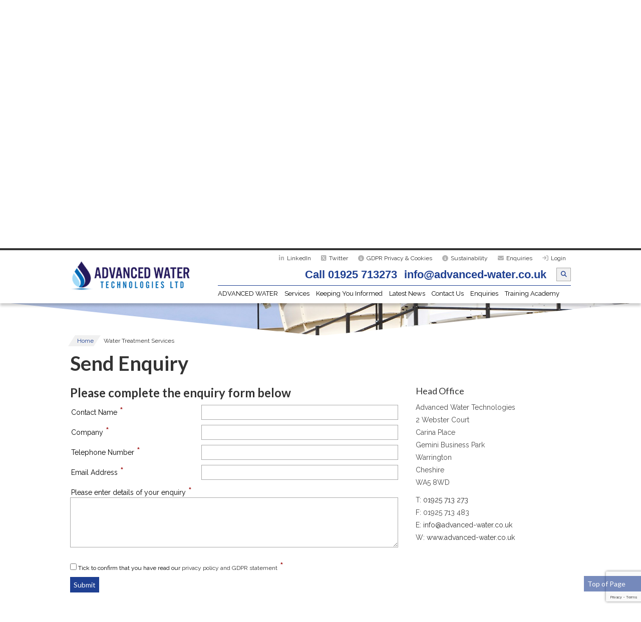

--- FILE ---
content_type: text/html; charset=UTF-8
request_url: https://www.advanced-water.co.uk/enquiries.php
body_size: 6205
content:
<!DOCTYPE html>
<html lang="en">
<head>
<meta http-equiv="Content-Type" content="text/html; charset=utf-8"/>
<title>Send Enquiry to Advanced Water Technologies</title>
<meta name="description" content="Please complete this form to send you enquiry to Advanced Water Technologies"/>
<meta name="keywords" content="advanced water technologies enquiries, advanced, water, technologies, enquiries"/>
<link rel="canonical" href="https://www.advanced-water.co.uk/enquiries"/>
<meta name="author" content="Advanced Water Technologies Limited"/>
<meta name="robots" content="index, follow"/>
<script id="cookieyes" type="text/javascript" src="https://cdn-cookieyes.com/client_data/4f874e7150d635b1049d3d37/script.js"></script>
<meta id="viewport" name="viewport" content="width=device-width, initial-scale=1.0, minimum-scale=1.0"/>
<meta name="theme-color" content="#1f4092">
<meta name="msapplication-navbutton-color" content="#1f4092">
<meta name="apple-mobile-web-app-status-bar-style" content="#1f4092">
<link href="styles/advanced-water.css" rel="stylesheet"/>
<link href="https://fonts.googleapis.com/css?family=Lato:400,700%7CRaleway:400,700" rel="stylesheet">
<link rel="stylesheet" href="https://cdnjs.cloudflare.com/ajax/libs/font-awesome/6.5.1/css/all.min.css">
<!-- Global site tag (gtag.js) - Google Analytics -->
<script async src="https://www.googletagmanager.com/gtag/js?id=G-PRG3266761"></script>
<script>
  window.dataLayer = window.dataLayer || [];
  function gtag(){dataLayer.push(arguments);}
  gtag('js', new Date());

  gtag('config', 'G-PRG3266761');
</script>
<script async src="https://www.googletagmanager.com/gtag/js?id=UA-107276087-1"></script>
<script>
  window.dataLayer = window.dataLayer || [];
  function gtag(){dataLayer.push(arguments);}
  gtag('js', new Date());

  gtag('config', 'UA-107276087-1');
</script>
<script type="text/javascript" src="https://secure.visionary-7-data.com/js/792022.js"></script>
<noscript><img alt="" src="https://secure.visionary-7-data.com/792022.png" style="display:none;" /></noscript>

<script type="text/javascript">
     function track_load (docloc, doctit) {
         var trk_sw = escape(screen.width).substring(0, 6);
         var trk_sh = escape(screen.height).substring(0, 6);
         var trk_ref = escape(document.referrer).substring(0, 1100);
         var trk_tit = escape(doctit).substring(0, 200);
         trk_tit = trk_tit.replace(/\%u00a0/g, '');
         trk_tit = trk_tit.replace(/\%u2122/g, '');
         trk_tit = trk_tit.replace(/\%u[0-9][0-9][0-9][0-9]/g, '');
         var trk_loc = escape(docloc).substring(0, 200);
         var trk_agn = escape(navigator.appName).substring(0, 100);
         var trk_agv = escape(navigator.userAgent + '.lfcd' + screen.colorDepth + '.lflng').substring(0, 1000);
         var trk_dom = escape(document.domain).substring(0, 200);
         var trk_user = '792022';
         var trk_cookie = '';
         var trk_guid = 'xxxxxxxx-xxxx-4xxx-yxxx-xxxxxxxxxxxx'.replace(/[xy]/g, function(c) {
             var r = Math.random()*16|0, v = c == 'x' ? r : (r&0x3|0x8);
             return v.toString(16);
         });
         var trk_img = 'https://secure.leadforensics.com/Track/Capture.aspx';
         var trk_link = trk_img + '?trk_user=' + trk_user + '&trk_sw=' + trk_sw + '&trk_sh=' + trk_sh + '&trk_ref=' + trk_ref + '&trk_tit=' + trk_tit + '&trk_loc=' + trk_loc + '&trk_agn=' + trk_agn + '&trk_agv=' + trk_agv + '&trk_dom=' + trk_dom + '&trk_guid=' + trk_guid + '&trk_cookie=NA';
         var preload = new Image();
         preload.src = trk_link;
     }
</script>
</head>
<script type="text/javascript" src="https://www.google.com/recaptcha/api.js?render=6LfurLEqAAAAAJVQp39TNQdbDeKW7aKhilcMuMLa"></script>
</head>
<body>
<div id="pageholder">
<div id="header">
<div id="menutop" class="mhide">
<div class="menuaholder"><a href="https://h20.collabit.at/advanced-water#main title="Login" rel="nofollow" rel="noindex" target="_blank" class="itemnodrop"><i class="fa fa-sign-in"></i>Login</a></div>
<div class="menuaholder"><a href="enquiries" title="Enquiries" class="itemnodrop"><i class="fa fa-envelope"></i>Enquiries</a></div>
<div class="menuaholder"><a href="sustainability" title="Sustainability" class="itemnodrop"><i class="fa fa-info-circle"></i>Sustainability</a></div>
<div class="menuaholder"><a href="cookie-statement" title="Cookie Statement" target="_blank" class="itemnodrop"><i class="fa fa-info-circle"></i>GDPR Privacy & Cookies</a></div>
<div class="menuaholder"><a href="https://x.com/AdvancedWaterUK" title="Twitter" target="_blank" rel="nofollow" class="itemnodrop"><i class="fa-brands fa-square-x-twitter"></i>Twitter</a></div>
<div class="menuaholder"><a href="https://www.linkedin.com/company/advanced-water-technologies/ " title="LinkedIn" target="_blank" rel="nofollow" class="itemnodrop"><i class="fa-brands fa-linkedin-in"></i>LinkedIn</a></div>
</div>
<div id="logo"><a href="/"><img src="images/advanced-water-technologies.png" alt="Advanced Water Technologies" title="Advanced Water Technologies" width="270" height="119" ></a></div>
<div class="contacttop">
<form action="search" class="right" id="headform"> <input type="text" name="q" id="tipue_search_input" autocomplete="off" class="headinput"/><span class="fa fa-search mag"></span></form>
<p class="telephone-numbers">
<a href="tel:00441925713273" class="tel">Call 01925 713273</a> <a href="mailto:info@advanced-water.co.uk" class="tel">info@advanced-water.co.uk</a>
</p>
</div>
<div class="clearboth"></div>
</div>
<div class="menudropdownholder">
<div id="menuholder">
<div id="menu">
<div id="holder">
<div class="menuaholder"><a href="/" class="item">ADVANCED WATER<br><span class="menuarrow"></span></a></div>
<div class="menuaholder"><a href="services" class="item">Services<br><span class="menuarrow"></span></a></div>
<div class="menuaholder"><a href="keeping-you-informed" class="item">Keeping You Informed<br><span class="menuarrow"></span></a></div>
<div class="menuaholder"><a href="latest-news" class="item">Latest News<br><span class="menuarrow"></span></a></div>
<div class="menuaholder"><a href="contact-advanced-water-technologies" class="item">Contact Us</a></div>
<div class="menuaholder"><a href="enquiries" class="item">Enquiries</a></div>
<div class="menuaholder"><a href="training-academy" class="item">Training Academy</a></div>
</div>
</div></div>
<div class="menudropdownframe">
<div class="menudropdown">
<div class="menublocks">
<div class="textblock wrap">
<div class="text">
<h2>Advanced Water </h2>
<p>A company overview</p>
<a href="enquiries" class="button">Enquiries</a></div>
</div>
<div class="textblock wrap">
<div class="text">
<div class="borderleft">
<p><strong><a href="about-advanced-water-technologies">About Us</a></strong></p>
<p>We take great pride in the quality of our service</p>
</div>
</div>
</div>
<div class="textblock wrap">
<div class="text">
<div class="borderleft">
<p><strong><a href="accreditations">Registrations</a></strong></p>
<p>View all of our full industry registrations</p>
</div>
</div>
</div>
<div class="textblock wrap">
<div class="text">
<div class="borderleft">
<p><strong><a href="customer-partnerships">Customer Partnerships</a></strong></p>
<p>Working in partnership with these companies</p>
</div>
</div>
</div>
<div class="textblock wrap">
<div class="text">
<div class="borderleft">
<p><strong><a href="customer-testimonials">Customer Testimonials</a></strong></p>
<p>Read about our high standards of service</p>
</div>
</div>
</div>
<div class="textblock wrap">
<div class="text">
<div class="borderleft">
<p><strong><a href="cookie-statement">GDPR Privacy & Cookies</a></strong></p>
<p>Information and data security standards</p>
</div>
</div>
</div>
<div class="textblock wrap">
<div class="text">
<div class="borderleft">
<p><strong><a href="careers">Careers</a></strong></p>
<p>Working for Advanced Water Technologies</p>
</div>
</div>
</div>
</div>
</div>
<div class="menudropdown">
<div class="menublocks">
<div class="textblock wrap">
<div class="text">
<h2>Services</h2>
<p>from Advanced Water </p>
<a href="services" class="button">Full Range</a></div>
</div>
<div class="icons">
<a href="waste-water-treatment" class="prodicon"><img src="images/waste-water-treatment-icon.png" alt="Waste Water Treatment" width="110" height="110" title="Waste Water Treatment"><br>
Waste Water <br>Treatment</a><a href="water-hygiene-treatment" class="prodicon"><img src="images/water-hygiene-treatment-icon.png" alt="Water Hygiene Treatment" width="110" height="110" title="Water Hygiene Treatment"><br>Water Hygiene <br>Treatment</a><a href="steam-boilers" class="prodicon"><img src="images/steam-boilers-110.png" alt="Steam Boilers" width="110" height="110" title="Steam Boilers"><br>Steam Boilers</a><a href="paint-booth-treatment" class="prodicon"><img src="images/paint-booth-treatment-icon.png" alt="Paint Booth Treatment" width="110" height="110" title="Paint Booth Treatment"><br>Paint Booth <br>Treatment</a><a href="chemicals" class="prodicon"><img src="images/chemicals-icon.png" alt="Chemicals" width="110" height="110" title="Chemicals"><br>Chemicals</a>
<div class="clearboth margin10b"></div>
<a href="legionella-risk" class="prodicon"><img src="images/legionella-risk-assessment-icon.png" alt="Legionella Risk Assessment" width="110" height="110" title="Legionella Risk"><br>Legionella Risk</a><a href="training-academy" class="prodicon"><img src="images/legionella-awareness-training-icon.png" alt="Training Academy" width="110" height="110" title="Training Academy"><br>Training Academy </a><a href="cooling-towers" class="prodicon"><img src="images/cooling-system-treatment-icon.png" alt="Cooling Tower Treatment" width="110" height="110" title="Cooling Tower Treatment"><br>Cooling Towers</a><a href="closed-system-treatment" class="prodicon"><img src="images/closed-system-treatment-icon.png" alt="Cooling Tower Closed System" width="110" height="110" title="Cooling Tower Closed System"><br>Cooling Tower <br>Closed System</a><a href="chlorination-treatment" class="prodicon"><img src="images/chlorination-treatment-110.png" alt="Chlorine Treatment" width="110" height="110" title="Chlorine Treatment"><br>Chlorination Treatment</a>
<div class="clearboth margin10b"></div>
<a href="sustainability-and-carbon-reduction" class="prodicon"><img src="images/sustainability-icon.png" alt="Sustainability & Carbon Reduction" width="110" height="110" title="Sustainability & Carbon Reduction"><br>Sustainability & Carbon Reduction</a>
</div>
</div>
</div>
<div class="menudropdown">
<div class="menublocks">
<div class="textblock wrap">
<div class="text">
<h2>Keeping You Informed</h2>
</div>
</div>
<div class="textblock widewrap">
<div class="text">
<div class="borderleft">
<p>At Advanced Water Technologies Ltd, we want to make sure that you are fully conversant and compliant with the latest legislation relating to water quality and water safety so that your premises are 100% safe and you are 100% compliant.</p>
</div>
</div>
</div>
</div>
</div>
<div class="menudropdown">
<div class="menublocks">
<div class="textblock wrap">
<div class="text">
<h2>Company News </h2>
<p>Advanced Water </p>
</div>
</div>
<div class="textblock widewrap header-news-block">
<div class="text">
<div class="borderleft">
<p id="news-heading"></p>
<p><a href="latest-news" class="button">Read More</a></p>
</div>
</div>
</div>
</div>
</div>
<script>
  // show most recent news in header drop down dynamically
  // DW 2024 

  var xhr = new XMLHttpRequest();
  xhr.open('GET', 'latest-news', true);
  xhr.responseType = 'document';
  xhr.send();
  xhr.onload = function(e) {
    var doc = e.target.responseXML;
    var headings = doc.querySelectorAll('.timelineitem h2');
    var paragraph = doc.querySelectorAll('.timelineitem p');

    var heading = document.querySelector('#news-heading');
    var body = document.querySelector('#news-body');
    heading.innerHTML += headings[0].innerHTML;
    //body.innerHTML += paragraph[0].innerHTML;
  }
</script>
<div class="menudropdown">
<div class="menublocks">
<div class="textblock wrap">
<div class="text">
<h2>Contact Us </h2>
</div>
</div>
<div class="textblock widewrap">
<div class="text">
<div class="borderleft">
<p><strong>T: <a href="tel:00441925713273">01925 713273</a></strong></p>
<p><strong>F: <a href="tel:00441925713483">01925 713483</a></strong></p>
<p><strong>E: <a href="mailto:info@advanced-water.co.uk">info@advanced-water.co.uk</a></strong></p>
<p><strong>W: <a href="https://www.advanced-water.co.uk">www.advanced-water.co.uk</a></strong></p>
</div>
</div>
</div>
<div class="textblock wrap">
<div class="text">
<div class="borderleft">
<p><strong>Head Office</strong></p>
<p>2 Webster Court<br />
Carina Place<br />
Gemini Business Park<br />
Warrington<br />
Cheshire<br />
WA5 8WD</p>
</div>
</div>
</div>
<div class="textblock wrap">
<div class="text">
<div class="borderleft">
<p><strong>Regional Office</strong></p>
<p>Unit 6<br />
Midland Road<br />
Midland Way<br />
Barlborough<br />
Derbyshire<br />
S43 4UL</p>
</div>
</div>
</div>

<div class="textblock wrap">
<div class="text">
<div class="borderleft">
<p><strong>Southern Office</strong></p>
<p>12 Kent House<br />
Old Bexley Business Park<br />
Bourne Road<br />
Bexley<br />
DA5 1LR</p>
</div>
</div>
</div>


</div>
</div>
<div class="menudropdown">
<div class="menublocks">
<div class="textblock wrap">
<div class="text">
<h2>Enquiries</h2>
</div>
</div>
<div class="textblock header-news-block">
<div class="text">
<div class="borderleft">
<p>Please complete our online form to send your enquiries.</p>
<p><a href="enquiries" class="button">Send Enquiry</a></p>
</div>
</div>
</div>
</div>
</div>
<div class="menudropdown">
<div class="menublocks">
<div class="textblock wrap">
<div class="text">
<h2>Training Academy</h2>
</div>
</div>
<div class="textblock header-news-block">
<div class="text">
<div class="borderleft">
<p>Accredited and Non-Accredited Legionella and Water Treatment / Hygiene Courses.</p>
<p><a href="training-academy" class="button" target="_blank" rel="nofollow">Training Academy</a></p>
</div>
</div>
</div>
</div>
</div>
</div>
</div>
<div id="filler"></div>
</div>
<div id="mainimage">
<div id="slideshow">
<div id="slideholder">
<div id="line"></div>
<div id="image1" class="slide"><div class="slideover">
<h2>Water Treatment Services</h2>
<p>For over 15 years, Advanced Water Technologies Ltd has provided specialist water treatment services and water treatment systems to customers across the UK.</p>
<div class="clearboth"></div><a href="enquiries" class="button purpleback">Make an Enquiry</a></div>
 <img src="images/steam-boiler-treatment.jpg" alt="Steam Boiler Treatment" title="Steam Boiler Treatment" width="2000" height="1150"/></div>
</div>
<div class="slope-container">
<div class="background-color-primary-transparent slope slope-left slope-bottom-left rwd-back-default"></div>
<div class="slope slope-right slope-bottom-right rwd-back-default"></div>
</div>
</div>
</div>
<div class="padding20b">
<div class="pagecontent">
<div class="breadcrumb noim"><a href="/">Home</a>Water Treatment Services</div>
<h1>Send Enquiry</h1>
<div class="unevenblocks">
<div class="block">
<h2>Please complete the enquiry form below</h2>
<form enctype="multipart/form-data" action="/enquiries.php" method="post" id="enquiry-form" >
<div class="width40 left margin10b">
<label for="fullname">Contact Name<span class="required" title="Required Field">*</span></label>
</div>
<div class="width60 left">
<input class="input" id="fullname" name="fullname" type="text" value="" />
</div>
<div class="width40 left">
<label for="company">Company<span class="required" title="Required Field">*</span></label>
</div>
<div class="width60 left">
<input class="input" id="company" name="company" type="text" value="" />
</div>
<div class="width40 left">
<label for="telephone">Telephone Number<span class="required" title="Required Field">*</span></label>
</div>
<div class="width60 left">
<input class="input" id="telephone" name="telephone" type="text" value="" />
</div>
<div class="width40 left">
<label for="email">Email Address<span class="required" title="Required Field">*</span></label>
</div>
<div class="width60 left">
<input class="input" id="email" name="customerEmail" type="text" value="" />
</div>
<label for="enquiry">Please enter details of your enquiry<span class="required">*</span></label>
<textarea name="message" id="enquiry" class="textarea left"></textarea>
<div style="float:left; margin-bottom:10px;">
</div>
<div class="clearboth"></div>
<div class="height35 margin10b margin20t checkbox-label">
<input id="gdpr" name="gdpr" type="checkbox">
Tick to confirm that you have read our <a href="/cookie-statement">privacy policy and GDPR statement</a><span class="required">*</span>
</div>
<input type="hidden" id="g-recaptcha-response" name="g-recaptcha-response">
<input type="hidden" name="action" value="validate_captcha">
<div class="height35 margin10b">
<button class="submit" >Submit</button>
</div>
<div class="clearboth"></div>
</form>
<script>
    grecaptcha.ready(function() {
		// response is promise with passed token
        grecaptcha.execute('6LfurLEqAAAAAJVQp39TNQdbDeKW7aKhilcMuMLa', {action:'validate_captcha'})
		.then(function(token) {
			document.getElementById('g-recaptcha-response').value = token;
		});
	});
</script></div>
<div class="block">
<h3>Head Office </h3>
<p>Advanced Water Technologies<br>
2 Webster Court<br>
Carina Place<br>
Gemini Business Park<br>
Warrington<br>
Cheshire<br>
WA5 8WD</p>
<p>T: <a href="tel:00441925713273">01925 713 273</a><br>
F: 01925 713 483<br>
E: <a href="mailto:info@advanced-water.co.uk">info@advanced-water.co.uk</a><br>
W: <a href="https://www.advanced-water.co.uk/" target="_blank">www.advanced-water.co.uk</a></p>
</div>
</div>
</div>
</div>
<div class="">
<div class="redcontent">
<div class="pagecontent">
<div class="fiveblocks margin20t" id="footer">
<div class="block">
<div class="menubottom">
<div class="menubottomheader"><a href="/" title="ADVANCED WATER">ADVANCED WATER</a></div>
<div class="menubottomcatagory"><a href="about-advanced-water-technologies" title="About Us">About Us</a><a href="accreditations" title="Accreditations">Accreditations</a><a href="customer-partnerships" title="Customer Partnerships">Customer Partnerships</a><a href="customer-testimonials" title="Customer Testimonials">Customer Testimonials</a><a href="cookie-statement" title="Cookie Statement">GDPR Privacy & Cookies</a><a href="keeping-you-informed" title="Keeping You Informed">Keeping You Informed</a><a href="latest-news" title="Latest News">Latest News</a><a href="contact-advanced-water-technologies" title="Contact Us">Contact Us</a><a href="enquiries" title="Enquiries">Enquiries</a><a href="training-academy" title="Training Academy">Training Academy</a><a href="vacancies" title="Vacancies">Vacancies</a><a href="/pdf/terms-and-conditions-advanced-water-uk.pdf" target="_blank" title="Terms & Conditions">Terms & Conditions</a></div>
</div>
</div>
<div class="block">
<div class="menubottom">
<div class="menubottomheader"><a href="services">Services</a></div>
<div class="menubottomcatagory"><a href="waste-water-treatment">Waste Water Treatment</a><a href="water-hygiene-treatment">Water Hygiene Treatment</a><a href="steam-boilers">Steam Boilers</a><a href="paint-booth-treatment">Paint Booth Treatment</a><a href="legionella-risk">Legionella Risk</a><a href="training-academy">Legionella and Water Treatment/Hygiene Training</a><a href="cooling-towers">Cooling Towers</a><a href="closed-system-treatment">Cooling Tower Closed System</a><a href="chlorination-treatment">Chlorination Treatment</a><a href="chemicals">Chemicals</a></div>
</div>
</div>
<div class="block">
<a href="https://dbscheckonline.org.uk/verified?id=1090778&token=64587dc67ad49f7d5350f31a0824be1db134d9a1" target="_blank"><img class="img-fluid" style="max-width: 200px; max-height: 200px;" alt="DBS Check Online Certified" src="/images/dbs-check-online.jpg"></a>
</div>
<div class="block">
&nbsp;
</div>
<div class="block">
<div class="menubottom">
<div class="menubottomheader"><a href="contact-advanced-water-technologies" title="Contact Us">Contact Us</a></div>
<p>Advanced Water Technologies<br>
2 Webster Court<br>
Carina Place<br>
Gemini Business Park<br>
Warrington<br>
Cheshire<br>
WA5 8WD</p>
<p><a href="tel:00441925713273">01925 713 273</a>
<a href="mailto:info@advanced-water.co.uk">info@advanced-water.co.uk</a></p>
<div class="centre">
<a href="https://twitter.com/AdvancedWaterUK" title="Twitter" target="_blank" rel="nofollow" class="socialfoot"><i class="fa-brands fa-square-x-twitter"></i></a>&nbsp;<a href="https://www.linkedin.com/company/advanced-water-technologies/ " title="LinkedIn" target="_blank" rel="nofollow" class="socialfoot"><i class="fa-brands fa-linkedin"></i></a></div>
</div>
</div>
</div>
</div>
<div class="copyright">
<div class="pagecontent">
<p>
<script>
now=new Date();
year=now.getFullYear(); 
</script>
&copy;
<script>
document.write(year);
</script>
Advanced Water Technologies</p>
</div>
</div>
</div>
</div><script async src="scripts/scripts.min.js"></script>
</body>
</html>


--- FILE ---
content_type: text/html; charset=UTF-8
request_url: https://www.advanced-water.co.uk/latest-news
body_size: 135503
content:

<!DOCTYPE html>
<html lang="en">
<head>
<meta http-equiv="Content-Type" content="text/html; charset=utf-8"/>
<title>Advanced Water Technologies Latest News</title>
<meta name="description" content="Advanced Water Technologies Latest News - Contact us for more information about our latest news stories"/>
<meta name="keywords" content="advanced water technologies latest news, advanced, water, technologies, latest, news"/>
<link rel="canonical" href="https://www.advanced-water.co.uk/latest-news"/>
<meta name="author" content="Advanced Water Technologies Limited"/>
<meta name="robots" content="index, follow"/>
<script id="cookieyes" type="text/javascript" src="https://cdn-cookieyes.com/client_data/4f874e7150d635b1049d3d37/script.js"></script>
<meta id="viewport" name="viewport" content="width=device-width, initial-scale=1.0, minimum-scale=1.0"/>
<meta name="theme-color" content="#1f4092">
<meta name="msapplication-navbutton-color" content="#1f4092">
<meta name="apple-mobile-web-app-status-bar-style" content="#1f4092">
<link href="styles/advanced-water.css" rel="stylesheet"/>
<link href="https://fonts.googleapis.com/css?family=Lato:400,700%7CRaleway:400,700" rel="stylesheet">
<link rel="stylesheet" href="https://cdnjs.cloudflare.com/ajax/libs/font-awesome/6.5.1/css/all.min.css">
<!-- Global site tag (gtag.js) - Google Analytics -->
<script async src="https://www.googletagmanager.com/gtag/js?id=G-PRG3266761"></script>
<script>
  window.dataLayer = window.dataLayer || [];
  function gtag(){dataLayer.push(arguments);}
  gtag('js', new Date());

  gtag('config', 'G-PRG3266761');
</script>
<script async src="https://www.googletagmanager.com/gtag/js?id=UA-107276087-1"></script>
<script>
  window.dataLayer = window.dataLayer || [];
  function gtag(){dataLayer.push(arguments);}
  gtag('js', new Date());

  gtag('config', 'UA-107276087-1');
</script>
<script type="text/javascript" src="https://secure.visionary-7-data.com/js/792022.js"></script>
<noscript><img alt="" src="https://secure.visionary-7-data.com/792022.png" style="display:none;" /></noscript>

<script type="text/javascript">
     function track_load (docloc, doctit) {
         var trk_sw = escape(screen.width).substring(0, 6);
         var trk_sh = escape(screen.height).substring(0, 6);
         var trk_ref = escape(document.referrer).substring(0, 1100);
         var trk_tit = escape(doctit).substring(0, 200);
         trk_tit = trk_tit.replace(/\%u00a0/g, '');
         trk_tit = trk_tit.replace(/\%u2122/g, '');
         trk_tit = trk_tit.replace(/\%u[0-9][0-9][0-9][0-9]/g, '');
         var trk_loc = escape(docloc).substring(0, 200);
         var trk_agn = escape(navigator.appName).substring(0, 100);
         var trk_agv = escape(navigator.userAgent + '.lfcd' + screen.colorDepth + '.lflng').substring(0, 1000);
         var trk_dom = escape(document.domain).substring(0, 200);
         var trk_user = '792022';
         var trk_cookie = '';
         var trk_guid = 'xxxxxxxx-xxxx-4xxx-yxxx-xxxxxxxxxxxx'.replace(/[xy]/g, function(c) {
             var r = Math.random()*16|0, v = c == 'x' ? r : (r&0x3|0x8);
             return v.toString(16);
         });
         var trk_img = 'https://secure.leadforensics.com/Track/Capture.aspx';
         var trk_link = trk_img + '?trk_user=' + trk_user + '&trk_sw=' + trk_sw + '&trk_sh=' + trk_sh + '&trk_ref=' + trk_ref + '&trk_tit=' + trk_tit + '&trk_loc=' + trk_loc + '&trk_agn=' + trk_agn + '&trk_agv=' + trk_agv + '&trk_dom=' + trk_dom + '&trk_guid=' + trk_guid + '&trk_cookie=NA';
         var preload = new Image();
         preload.src = trk_link;
     }
</script>
</head>
<body>
<div id="pageholder">
<div id="header">
<div id="menutop" class="mhide">
<div class="menuaholder"><a href="https://h20.collabit.at/advanced-water#main title="Login" rel="nofollow" rel="noindex" target="_blank" class="itemnodrop"><i class="fa fa-sign-in"></i>Login</a></div>
<div class="menuaholder"><a href="enquiries" title="Enquiries" class="itemnodrop"><i class="fa fa-envelope"></i>Enquiries</a></div>
<div class="menuaholder"><a href="sustainability" title="Sustainability" class="itemnodrop"><i class="fa fa-info-circle"></i>Sustainability</a></div>
<div class="menuaholder"><a href="cookie-statement" title="Cookie Statement" target="_blank" class="itemnodrop"><i class="fa fa-info-circle"></i>GDPR Privacy & Cookies</a></div>
<div class="menuaholder"><a href="https://x.com/AdvancedWaterUK" title="Twitter" target="_blank" rel="nofollow" class="itemnodrop"><i class="fa-brands fa-square-x-twitter"></i>Twitter</a></div>
<div class="menuaholder"><a href="https://www.linkedin.com/company/advanced-water-technologies/ " title="LinkedIn" target="_blank" rel="nofollow" class="itemnodrop"><i class="fa-brands fa-linkedin-in"></i>LinkedIn</a></div>
</div>
<div id="logo"><a href="/"><img src="images/advanced-water-technologies.png" alt="Advanced Water Technologies" title="Advanced Water Technologies" width="270" height="119" ></a></div>
<div class="contacttop">
<form action="search" class="right" id="headform"> <input type="text" name="q" id="tipue_search_input" autocomplete="off" class="headinput"/><span class="fa fa-search mag"></span></form>
<p class="telephone-numbers">
<a href="tel:00441925713273" class="tel">Call 01925 713273</a> <a href="mailto:info@advanced-water.co.uk" class="tel">info@advanced-water.co.uk</a>
</p>
</div>
<div class="clearboth"></div>
</div>
<div class="menudropdownholder">
<div id="menuholder">
<div id="menu">
<div id="holder">
<div class="menuaholder"><a href="/" class="item">ADVANCED WATER<br><span class="menuarrow"></span></a></div>
<div class="menuaholder"><a href="services" class="item">Services<br><span class="menuarrow"></span></a></div>
<div class="menuaholder"><a href="keeping-you-informed" class="item">Keeping You Informed<br><span class="menuarrow"></span></a></div>
<div class="menuaholder"><a href="latest-news" class="item">Latest News<br><span class="menuarrow"></span></a></div>
<div class="menuaholder"><a href="contact-advanced-water-technologies" class="item">Contact Us</a></div>
<div class="menuaholder"><a href="enquiries" class="item">Enquiries</a></div>
<div class="menuaholder"><a href="training-academy" class="item">Training Academy</a></div>
</div>
</div></div>
<div class="menudropdownframe">
<div class="menudropdown">
<div class="menublocks">
<div class="textblock wrap">
<div class="text">
<h2>Advanced Water </h2>
<p>A company overview</p>
<a href="enquiries" class="button">Enquiries</a></div>
</div>
<div class="textblock wrap">
<div class="text">
<div class="borderleft">
<p><strong><a href="about-advanced-water-technologies">About Us</a></strong></p>
<p>We take great pride in the quality of our service</p>
</div>
</div>
</div>
<div class="textblock wrap">
<div class="text">
<div class="borderleft">
<p><strong><a href="accreditations">Registrations</a></strong></p>
<p>View all of our full industry registrations</p>
</div>
</div>
</div>
<div class="textblock wrap">
<div class="text">
<div class="borderleft">
<p><strong><a href="customer-partnerships">Customer Partnerships</a></strong></p>
<p>Working in partnership with these companies</p>
</div>
</div>
</div>
<div class="textblock wrap">
<div class="text">
<div class="borderleft">
<p><strong><a href="customer-testimonials">Customer Testimonials</a></strong></p>
<p>Read about our high standards of service</p>
</div>
</div>
</div>
<div class="textblock wrap">
<div class="text">
<div class="borderleft">
<p><strong><a href="cookie-statement">GDPR Privacy & Cookies</a></strong></p>
<p>Information and data security standards</p>
</div>
</div>
</div>
<div class="textblock wrap">
<div class="text">
<div class="borderleft">
<p><strong><a href="careers">Careers</a></strong></p>
<p>Working for Advanced Water Technologies</p>
</div>
</div>
</div>
</div>
</div>
<div class="menudropdown">
<div class="menublocks">
<div class="textblock wrap">
<div class="text">
<h2>Services</h2>
<p>from Advanced Water </p>
<a href="services" class="button">Full Range</a></div>
</div>
<div class="icons">
<a href="waste-water-treatment" class="prodicon"><img src="images/waste-water-treatment-icon.png" alt="Waste Water Treatment" width="110" height="110" title="Waste Water Treatment"><br>
Waste Water <br>Treatment</a><a href="water-hygiene-treatment" class="prodicon"><img src="images/water-hygiene-treatment-icon.png" alt="Water Hygiene Treatment" width="110" height="110" title="Water Hygiene Treatment"><br>Water Hygiene <br>Treatment</a><a href="steam-boilers" class="prodicon"><img src="images/steam-boilers-110.png" alt="Steam Boilers" width="110" height="110" title="Steam Boilers"><br>Steam Boilers</a><a href="paint-booth-treatment" class="prodicon"><img src="images/paint-booth-treatment-icon.png" alt="Paint Booth Treatment" width="110" height="110" title="Paint Booth Treatment"><br>Paint Booth <br>Treatment</a><a href="chemicals" class="prodicon"><img src="images/chemicals-icon.png" alt="Chemicals" width="110" height="110" title="Chemicals"><br>Chemicals</a>
<div class="clearboth margin10b"></div>
<a href="legionella-risk" class="prodicon"><img src="images/legionella-risk-assessment-icon.png" alt="Legionella Risk Assessment" width="110" height="110" title="Legionella Risk"><br>Legionella Risk</a><a href="training-academy" class="prodicon"><img src="images/legionella-awareness-training-icon.png" alt="Training Academy" width="110" height="110" title="Training Academy"><br>Training Academy </a><a href="cooling-towers" class="prodicon"><img src="images/cooling-system-treatment-icon.png" alt="Cooling Tower Treatment" width="110" height="110" title="Cooling Tower Treatment"><br>Cooling Towers</a><a href="closed-system-treatment" class="prodicon"><img src="images/closed-system-treatment-icon.png" alt="Cooling Tower Closed System" width="110" height="110" title="Cooling Tower Closed System"><br>Cooling Tower <br>Closed System</a><a href="chlorination-treatment" class="prodicon"><img src="images/chlorination-treatment-110.png" alt="Chlorine Treatment" width="110" height="110" title="Chlorine Treatment"><br>Chlorination Treatment</a>
<div class="clearboth margin10b"></div>
<a href="sustainability-and-carbon-reduction" class="prodicon"><img src="images/sustainability-icon.png" alt="Sustainability & Carbon Reduction" width="110" height="110" title="Sustainability & Carbon Reduction"><br>Sustainability & Carbon Reduction</a>
</div>
</div>
</div>
<div class="menudropdown">
<div class="menublocks">
<div class="textblock wrap">
<div class="text">
<h2>Keeping You Informed</h2>
</div>
</div>
<div class="textblock widewrap">
<div class="text">
<div class="borderleft">
<p>At Advanced Water Technologies Ltd, we want to make sure that you are fully conversant and compliant with the latest legislation relating to water quality and water safety so that your premises are 100% safe and you are 100% compliant.</p>
</div>
</div>
</div>
</div>
</div>
<div class="menudropdown">
<div class="menublocks">
<div class="textblock wrap">
<div class="text">
<h2>Company News </h2>
<p>Advanced Water </p>
</div>
</div>
<div class="textblock widewrap header-news-block">
<div class="text">
<div class="borderleft">
<p id="news-heading"></p>
<p><a href="latest-news" class="button">Read More</a></p>
</div>
</div>
</div>
</div>
</div>
<script>
  // show most recent news in header drop down dynamically
  // DW 2024 

  var xhr = new XMLHttpRequest();
  xhr.open('GET', 'latest-news', true);
  xhr.responseType = 'document';
  xhr.send();
  xhr.onload = function(e) {
    var doc = e.target.responseXML;
    var headings = doc.querySelectorAll('.timelineitem h2');
    var paragraph = doc.querySelectorAll('.timelineitem p');

    var heading = document.querySelector('#news-heading');
    var body = document.querySelector('#news-body');
    heading.innerHTML += headings[0].innerHTML;
    //body.innerHTML += paragraph[0].innerHTML;
  }
</script>
<div class="menudropdown">
<div class="menublocks">
<div class="textblock wrap">
<div class="text">
<h2>Contact Us </h2>
</div>
</div>
<div class="textblock widewrap">
<div class="text">
<div class="borderleft">
<p><strong>T: <a href="tel:00441925713273">01925 713273</a></strong></p>
<p><strong>F: <a href="tel:00441925713483">01925 713483</a></strong></p>
<p><strong>E: <a href="mailto:info@advanced-water.co.uk">info@advanced-water.co.uk</a></strong></p>
<p><strong>W: <a href="https://www.advanced-water.co.uk">www.advanced-water.co.uk</a></strong></p>
</div>
</div>
</div>
<div class="textblock wrap">
<div class="text">
<div class="borderleft">
<p><strong>Head Office</strong></p>
<p>2 Webster Court<br />
Carina Place<br />
Gemini Business Park<br />
Warrington<br />
Cheshire<br />
WA5 8WD</p>
</div>
</div>
</div>
<div class="textblock wrap">
<div class="text">
<div class="borderleft">
<p><strong>Regional Office</strong></p>
<p>Unit 6<br />
Midland Road<br />
Midland Way<br />
Barlborough<br />
Derbyshire<br />
S43 4UL</p>
</div>
</div>
</div>

<div class="textblock wrap">
<div class="text">
<div class="borderleft">
<p><strong>Southern Office</strong></p>
<p>12 Kent House<br />
Old Bexley Business Park<br />
Bourne Road<br />
Bexley<br />
DA5 1LR</p>
</div>
</div>
</div>


</div>
</div>
<div class="menudropdown">
<div class="menublocks">
<div class="textblock wrap">
<div class="text">
<h2>Enquiries</h2>
</div>
</div>
<div class="textblock header-news-block">
<div class="text">
<div class="borderleft">
<p>Please complete our online form to send your enquiries.</p>
<p><a href="enquiries" class="button">Send Enquiry</a></p>
</div>
</div>
</div>
</div>
</div>
<div class="menudropdown">
<div class="menublocks">
<div class="textblock wrap">
<div class="text">
<h2>Training Academy</h2>
</div>
</div>
<div class="textblock header-news-block">
<div class="text">
<div class="borderleft">
<p>Accredited and Non-Accredited Legionella and Water Treatment / Hygiene Courses.</p>
<p><a href="training-academy" class="button" target="_blank" rel="nofollow">Training Academy</a></p>
</div>
</div>
</div>
</div>
</div>
</div>
</div>
<div id="filler"></div>
</div>
<div id="mainimage">
<div id="slideshow">
<div id="slideholder">
<div id="line"></div>
<div id="image1" class="slide"><div class="slideover">
<h2>Latest news from Advanced Water Technologies</h2>
<p>Contact us for more information about our latest news stories.</p>
<div class="clearboth"></div><a href="enquiries" class="button purpleback">Make an Enquiry</a></div>
  <span class="case"><img style="padding-bottom:5px;" src="/images/training-in-control-management-legionella.jpg" title="Environmental Service Technician Vacancy" alt="Environmental Service Technician Vacancy" class="fullimage"></span><img src="images/closed-system-treatment.jpg" alt="Closed System Treatment" title="Closed System Treatment" width="2000" height="1150"/></div>
</div>
<div class="slope-container">
<div class="background-color-primary-transparent slope slope-left slope-bottom-left rwd-back-default"></div>
<div class="slope slope-right slope-bottom-right rwd-back-default"></div>
</div>
</div>
</div>
<div class="padding20b">
<div class="pagecontent">
<h1 class="centre margin20t">Latest News</h1>
<div id="timeline" class="margin12t">
<div id="timelinestart"></div>

<div class="timelineitem slideups">
<div class="newshade">
<div class="case">
<h2>29th January 2026<br />Do You Have Full Control & Oversight Of Your Site Water Systems</h2>
<p>Facility Managers, Engineering Managers, QA Managers and Operations Leaders in the food industry. Let us run a quick reality check on your water systems. How confident are you that you can answer “Yes” to the following?</p>
<img style="padding-bottom:5px;" src="/images/do-you-have-full-control-and-oversight-of-your-site-water-systems.jpg" title="Do You Have Full Control & Oversight Of Your Site Water Systems" alt="Do You Have Full Control & Oversight Of Your Site Water Systems" class="fullimage">
<p>If you cannot confidently answer “Yes” to all of these, your water systems may be putting your operation, compliance, and product safety at risk.</p>
<ul>
<li>Do I know all the water systems across my building?</li>
<li>Are they properly controlled and maintained?</li>
<li>Do we have a documented risk management plan in place?</li>
<li>If something goes wrong, do I know who can fix it?</li>
<li>Do I know the latest UK water safety and compliance regulations?</li>
<li>Are we proactively monitoring for Legionella and other water risks?</li>
</ul>
<p>Do you have full control and oversight of your site’s water systems?</p>
<ul>
<li>Do I know all the water systems across my building?</li>
<li>Are they properly controlled and maintained?</li>
<li>Do we have a documented risk management plan in place?</li>
<li>If something goes wrong, do I know who can fix it?</li>
<li>Do I know the latest UK water safety and compliance regulations?</li>
<li>Are we proactively monitoring for Legionella and other water risks?</li>
</ul>
<p>Most importantly, act now and speak to us today so we can help you. </p>
<p>With decades of experience in water hygiene and cooling tower maintenance, we deliver solutions that satisfy industry standards and exceed our clients' expectations of a water treatment provider. Get in touch today to discuss how we can start supporting your site by calling 01925 713273, emailing us at <a href="mailto:info@advanced-water.co.uk">info@advanced-water.co.uk</a> or by visiting our online enquiry form at <a href="https://www.advanced-water.co.uk/enquiries">https://www.advanced-water.co.uk/enquiries</a>.</p>
<p>#WaterSafety #WaterDisinfection #CoolingTowers #WaterTreatment #Legionella #LegionellaControl #Chlorination #ChlorineDioxide #FacilitiesManagemt #Training #WaterSafety #AWT</p>
</div>
</div>
</div>

<div class="timelineitem slideups">
<div class="newshade">
<div class="case">
<h2>16th January 2026<br />AWT Looking Ahead To 2026 With Anticipation Of Major Progress</h2>
<p>As we look ahead to 2026, we’re excited about what’s to come. The progress we’ve made, the capabilities we continue to build, and our growing national reach are all driven by the dedication, expertise, and commitment of our teams across the UK.</p>
<img style="padding-bottom:5px;" src="/images/awt-looking-ahead-to-2026-with-anticipation-of-major-progress-1.jpg" title="AWT Looking Ahead To 2026 With Anticipation Of Major Progress" alt="AWT Looking Ahead To 2026 With Anticipation Of Major Progress" class="fullimage">
<img style="padding-bottom:5px;" src="/images/awt-looking-ahead-to-2026-with-anticipation-of-major-progress-2.jpg" title="AWT Looking Ahead To 2026 With Anticipation Of Major Progress" alt="AWT Looking Ahead To 2026 With Anticipation Of Major Progress" class="fullimage">
<img style="padding-bottom:5px;" src="/images/awt-looking-ahead-to-2026-with-anticipation-of-major-progress-3.jpg" title="AWT Looking Ahead To 2026 With Anticipation Of Major Progress" alt="AWT Looking Ahead To 2026 With Anticipation Of Major Progress" class="fullimage">
<img style="padding-bottom:5px;" src="/images/awt-looking-ahead-to-2026-with-anticipation-of-major-progress-4.jpg" title="AWT Looking Ahead To 2026 With Anticipation Of Major Progress" alt="AWT Looking Ahead To 2026 With Anticipation Of Major Progress" class="fullimage">
<img style="padding-bottom:5px;" src="/images/awt-looking-ahead-to-2026-with-anticipation-of-major-progress-5.jpg" title="AWT Looking Ahead To 2026 With Anticipation Of Major Progress" alt="AWT Looking Ahead To 2026 With Anticipation Of Major Progress" class="fullimage">
<p>Thank you to everyone who has supported our stakeholders and helped strengthen the business over the past year. With continued investment in people, technology, and innovation, we look forward to delivering even greater value in the year ahead to our new and old customers alike. Follow us to see how we continue to advance water technologies across the UK.</p>
<p>With decades of experience in water hygiene and cooling tower maintenance, we deliver solutions that satisfy industry standards and exceed our clients' expectations of a water treatment provider. Get in touch today to discuss how we can start supporting your site by calling 01925 713273, emailing us at info@advanced-water.co.uk or by visiting our online enquiry form at <a href="https://www.advanced-water.co.uk/enquiries">https://www.advanced-water.co.uk/enquiries</a>.</p>
<p>#WaterSafety #WaterDisinfection #CoolingTowers #WaterTreatment #Legionella #LegionellaControl #Chlorination#ChlorineDioxide #FacilitiesManagemt #Training #WaterSafety #AWT</p>
</div>
</div>
</div>


<div class="timelineitem slideups">
<div class="newshade">
<div class="case">
<h2>11th January 2026<br />Why have a Legionella Risk Assessment?</h2>
<p>The Legionella Risk Assessment package from AWT brings together multiple technical elements into one coherent view of a site’s water system. Each component, from asset clarity to site-specific monitoring, is developed by specialists to ensure risk is assessed in context, not isolation. It is designed to provide clarity, accuracy and long-term relevance, not just a single moment in time.</p>
<img style="padding-bottom:5px;" src="/images/why-have-a-legionella-risk-assessment-1.jpg" title="Why have a Legionella Risk Assessment" alt="Why have a Legionella Risk Assessment" class="fullimage">
<p>The aim of any Legionella Risk Assessment should be to assess and record the extent, condition, design and management of all water systems within a property. It should assess and describe the risk of bacterial contamination by Legionella species, the potential for the bacteria to multiply and the potential for this to infect people with Legionnaires disease. If you want to learn more visit:&nbsp;<a href="https://www.advanced-water.co.uk/legionella-risk">https://www.advanced-water.co.uk/legionella-risk</a>.</p>
<center><iframe src="https://www.linkedin.com/embed/feed/update/urn:li:ugcPost:7408832785911697408?compact=1" height="399" width="440" frameborder="0" allowfullscreen="" title="Embedded post"></iframe></center>
<img style="padding-bottom:5px; padding-top:10px;" src="/images/why-have-a-legionella-risk-assessment-news-1-2026-2.jpg" title="Why have a Legionella Risk Assessment" alt="Why have a Legionella Risk Assessment" class="fullimage">
<p><a href="http://legionellacontrol.org.uk/" target="_blank" rel="nofollow">Legionellacontrol.org.uk</a> just posted on 12/12/2025, and the latest UKHSA data shows a clear and encouraging shift. At first glance, the headline figures look positive. But when you step back and look at the full UKHSA study a different pattern emerges: over the past 15 years, cases have risen steadily &mdash; with 2023 marking the highest peak on record. The long-term trend is upward, not flat.</p>
<p><strong>That tells us something important: short-term progress doesn&rsquo;t erase long-term risk.</strong><br />This improvement does, however, reflect growing awareness, stronger processes, better training, and a real increase in competence across water safety measurements. Businesses, teams, and individuals are taking Legionella risk seriously &mdash; and it&rsquo;s making a visible difference. (And yes, men still feature more heavily in the statistics. Considering they also make up a large portion of roles in engineering, maintenance, HVAC and compliance, it&rsquo;s probably no surprise.)</p>
<p><strong>Statistics like these are solid proof that prevention work &mdash; from accurate risk assessments to good record-keeping and well-managed systems &mdash; is not just paperwork. It&rsquo;s real risk reduction, reflected in real outcomes.</strong></p>
<p>And this is where the bigger picture matters: based on the past 15 years of UKHSA surveillance data, we modelled a projection for the next 15 years. The results show that, unless compliance continues to strengthen and risk management improves, case numbers could keep rising &mdash; even if individual years dip up or down. Based on the 15-year trend analysis, projected Legionnaires&rsquo; disease cases may reach approximately 593 annually by 2040 (&plusmn;10%: 534&ndash;652), assuming no significant changes in risk management practices.</p>
<p>At AWT, we&rsquo;re delighted to see the positive movement reflected in 2024. But we&rsquo;re equally focused on the long-term horizon &mdash; helping organisations stay ahead of risk through expert consultancy, risk assessments, safety planning, and water treatment solutions.</p>
<img style="padding-bottom:5px;" src="/images/why-have-a-legionella-risk-assessment-news-1-2026-3.jpg" title="Why have a Legionella Risk Assessment" alt="Why have a Legionella Risk Assessment" class="fullimage">
<p><strong>Progress is real, and worth celebrating. But prevention is ongoing &mdash; and the future depends on what we do next.</strong><br />We&rsquo;d like to remind you that AWT is here to support your organisation with the full spectrum of services &mdash; from consultancy and risk management to treatment and compliance. If you&rsquo;d like to learn more about how we can help, or discuss any aspect of this article in more detail, please don&rsquo;t hesitate to contact us.</p>
<p>With decades of experience in water hygiene and cooling tower maintenance, we deliver solutions that satisfy industry standards and exceed our clients' expectations of a water treatment provider. Get in touch today to discuss how we can start supporting your site by calling 01925 713273, emailing us at info@advanced-water.co.uk or by visiting our online enquiry form at <a href="https://www.advanced-water.co.uk/enquiries">https://www.advanced-water.co.uk/enquiries</a>.</p>
<p>#WaterSafety #WaterDisinfection #CoolingTowers #WaterTreatment #Legionella #LegionellaControl #Chlorination#ChlorineDioxide #FacilitiesManagemt #Training #WaterSafety #AWT</p>
</div>
</div>
</div>

<div class="timelineitem slideups">
<div class="newshade">
<div class="case">
<h2>15th December 2025<br />Season's Greetings From Advanced Water Technologies</h2>
<p>Season’s greetings from all of us and we wish you a Merry Christmas and a Happy New Year. We are taking orders throughout December and will be operational offering products and services as normal. We would like to thank everyone involved with our company including our employees, customers, suppliers and people who have been involved in projects and related activities. We look forward to working with you in 2026.</p>
<img style="padding-bottom:5px;" src="/images/seasons-greetings-2025.jpg" title="Seasons Greetings From Advanced Water Technologies" alt="Seasons Greetings From Advanced Water Technologies" class="fullimage">
<p>What makes Advanced Water Technologies different is our people, experts in what we do and passionate about developing long lasting and trusted customer relationships. Our staff are regularly trained and competency checked to ensure we deliver the best water treatments possible. Our customers are pretty special and important to us too. To ensure that we continue to operate at the highest levels of customer service and technical know-how, we undertake an independent evaluation every year.</p>
<p>#SeasonsGreeting #WaterSafety #WaterDisinfection #CoolingTowers #WaterTreatment #Legionella #LegionellaControl #Chlorination#ChlorineDioxide #FacilitiesManagemt #Training #WaterSafety #AWT</p>
</div>
</div>
</div>

<div class="timelineitem slideups">
<div class="newshade">
<div class="case">
<h2>3rd December 2025<br />Training Calendar & Course Schedule Now Launched For 2026</h2>
<p>Forward-thinking managers are already planning ahead - and it shows. Two of our 2026 Legionella risk-prevention courses are already fully booked. If you know this skill, knowledge and competence are needed within your business, make sure to secure your spot early. Take a look at our 2026 training calendar and plan ahead with confidence.</p>

<img style="padding-bottom:5px;" src="/images/training-calendar-course-schedule-now-launched-for-2026.jpg" title="Training Calendar & Course Schedule Now Launched For 2026" alt="Training Calendar & Course Schedule Now Launched For 2026" class="fullimage">
<p>Whether you need open courses, company-exclusive sessions or flexible online learning, we’ve got you covered. Our Ofqual-accredited and specialist courses are delivered on-site, remotely or at our Barlborough Training Academy, providing industry-leading competence in Legionella risk management.</p>
<p>Submit your application here or get in touch with us if you have any questions. Visit the full list of course options for 2026 at <a href="https://www.advanced-water.co.uk/training-academy">https://www.advanced-water.co.uk/training-academy</a></p>
<p>With decades of experience in water hygiene and cooling tower maintenance, we deliver solutions that satisfy industry standards and exceed our clients' expectations of a water treatment provider. Get in touch today to discuss how we can start supporting your site by calling 01925 713273, emailing us at info@advanced-water.co.uk or by visiting our online enquiry form at <a href="https://www.advanced-water.co.uk/enquiries">https://www.advanced-water.co.uk/enquiries</a>.</p>
<p>#WaterSafety #WaterDisinfection #CoolingTowers #WaterTreatment #Legionella #LegionellaControl #Chlorination #ChlorineDioxide #FacilitiesManagement #Training #AWT</p>
</div>
</div>
</div>

<div class="timelineitem slideups">
<div class="newshade">
<div class="case">
<h2>1st December 2025<br />Legionella Failings In 2023 Cost A UK Company Over £61,000</h2>
<p>Now, let’s factor in HSE’s Fee for Intervention. Many businesses don’t realise that compliance issues come with an ongoing hourly charge from HSE called hashtag#FFIcosts that can quickly escalate during an investigation. That hourly rate has only increased since the 2023 case study, when FFI was £163/hour. This has increased to £183/hour in 2025. How confident are you in your water safety management? We urge you to don’t leave it to chance, reach out to us today to review your water systems and ensure you’re fully compliant:</p>

<img style="padding-bottom:5px;" src="/images/legionella-failings-in-2023-cost-a-uk-company-over-61000-1.jpg" title="Legionella Failings In 2023 Cost A UK Company Over £61,000" alt="Legionella Failings In 2023 Cost A UK Company Over £61,000" class="fullimage">
<img style="padding-bottom:5px;" src="/images/legionella-failings-in-2023-cost-a-uk-company-over-61000-2.jpg" title="Legionella Failings In 2023 Cost A UK Company Over £61,000" alt="Legionella Failings In 2023 Cost A UK Company Over £61,000" class="fullimage">
<img style="padding-bottom:5px;" src="/images/legionella-failings-in-2023-cost-a-uk-company-over-61000-3.jpg" title="Legionella Failings In 2023 Cost A UK Company Over £61,000" alt="Legionella Failings In 2023 Cost A UK Company Over £61,000" class="fullimage">
<img style="padding-bottom:5px;" src="/images/legionella-failings-in-2023-cost-a-uk-company-over-61000-4.jpg" title="Legionella Failings In 2023 Cost A UK Company Over £61,000" alt="Legionella Failings In 2023 Cost A UK Company Over £61,000" class="fullimage">
<img style="padding-bottom:5px;" src="/images/legionella-failings-in-2023-cost-a-uk-company-over-61000-5.jpg" title="Legionella Failings In 2023 Cost A UK Company Over £61,000" alt="Legionella Failings In 2023 Cost A UK Company Over £61,000" class="fullimage">
<img style="padding-bottom:5px;" src="/images/legionella-failings-in-2023-cost-a-uk-company-over-61000-6.jpg" title="Legionella Failings In 2023 Cost A UK Company Over £61,000" alt="Legionella Failings In 2023 Cost A UK Company Over £61,000" class="fullimage">
<img style="padding-bottom:5px;" src="/images/legionella-failings-in-2023-cost-a-uk-company-over-61000-7.jpg" title="Legionella Failings In 2023 Cost A UK Company Over £61,000" alt="Legionella Failings In 2023 Cost A UK Company Over £61,000" class="fullimage">
<p>In September 2020, five people (employees and members of the public) contracted Legionnaires' disease from the vicinity of the company's site. One person required intensive care and ventilator support. A Health and Safety Executive (HSE) investigation found that the company's water-cooling towers and pipes were in an "alarmingly poor condition," which allowed the Legionella bacteria to multiply. The condition was described by an HSE principal inspector as the "worst" she had ever seen.</p>
<p>With decades of experience in water hygiene and cooling tower maintenance, we deliver solutions that satisfy industry standards and exceed our clients' expectations of a water treatment provider. Get in touch today to discuss how we can start supporting your site by calling 01925 713273, emailing us at info@advanced-water.co.uk or by visiting our online enquiry form at <a href="https://www.advanced-water.co.uk/enquiries">https://www.advanced-water.co.uk/enquiries</a>.</p>
<p>#WaterSafety #WaterDisinfection #CoolingTowers #WaterTreatment #Legionella #LegionellaControl #Chlorination #ChlorineDioxide #FacilitiesManagement #Training #AWT</p>
</div>
</div>
</div>

<div class="timelineitem slideups">
<div class="newshade">
<div class="case">
<h2>25th November 2025<br />Do You Or Your Team Manage Cooling Towers Or Evaporative Condensers?</h2>
<p>Don’t miss this, spaces are filling up. Do you or your team manage cooling towers or evaporative condensers? We have only 10 places remaining on our upcoming Highfield Level 2 Award in Legionella Awareness Course (RQF) Cooling Towers and Evaporative Condensers. To find out more details about the course or to book your spot visit: <a href="https://www.advanced-water.co.uk/training-academy">https://www.advanced-water.co.uk/training-academy</a>. Stay compliant. Protect your team. Prevent Legionnaires' Disease.</p>

<img style="padding-bottom:5px;" src="/images/do-you-or-your-team-manage-cooling-towers-or-evaporative-condensers.jpg" title="Do You Or Your Team Manage Cooling Towers Or Evaporative Condensers?" alt="Do You Or Your Team Manage Cooling Towers Or Evaporative Condensers?" class="fullimage">
<ul>
<li>Thursday, 4 December 2025</li>
<li>1-day course</li>
<li>Delivered online</li>
<li>Highfield Level 2 Award (RQF)</li>
</ul>
<p>With decades of experience in water hygiene and cooling tower maintenance, we deliver solutions that satisfy industry standards and exceed our clients' expectations of a water treatment provider. Get in touch today to discuss how we can start supporting your site by calling 01925 713273, emailing us at info@advanced-water.co.uk or by visiting our online enquiry form at <a href="https://www.advanced-water.co.uk/enquiries">https://www.advanced-water.co.uk/enquiries</a>.</p>
<p>#WaterSafety #WaterDisinfection #CoolingTowers #WaterTreatment #Legionella #LegionellaControl #Chlorination #ChlorineDioxide #FacilitiesManagement #Training #AWT</p>
</div>
</div>
</div>

<div class="timelineitem slideups">
<div class="newshade">
<div class="case">
<h2>22nd November 2025<br />Why Corrosion Rates in Closed Systems Must Be Monitored Daily Regularly</h2>
<p>Why Corrosion Rates in Closed Systems Must Be Monitored Daily Regularly? The answer is that it is a silent killer without monitoring. Is your closed system protected, or just waiting to fail? Click the link in the post to speak to a closed system specialist now.</p>
<ul>
<li>Closed systems (like LTHW and Chilled Water) are out of sight, out of mind - until a pipe bursts.</li>
<li>The gradual, internal corrosion in these systems is often the biggest unseen threat to operational efficiency and asset lifespan.</li>
<li>Corrosion rates must be managed strictly.</li>
</ul>
<p>Read our visuals to understand why daily regular monitoring is non-negotiable and how to protect your high-value assets.</p>
<img style="padding-bottom:5px;" src="/images/why-corrosion-rates-in-closed-systems-must-be-monitored-daily-regularly-1.jpg" title="Why Corrosion Rates in Closed Systems Must Be Monitored Daily Regularly" alt="Why Corrosion Rates in Closed Systems Must Be Monitored Daily Regularly" class="fullimage">
<img style="padding-bottom:5px;" src="/images/why-corrosion-rates-in-closed-systems-must-be-monitored-daily-regularly-2.jpg" title="Why Corrosion Rates in Closed Systems Must Be Monitored Daily Regularly" alt="Why Corrosion Rates in Closed Systems Must Be Monitored Daily Regularly" class="fullimage">
<img style="padding-bottom:5px;" src="/images/why-corrosion-rates-in-closed-systems-must-be-monitored-daily-regularly-3.jpg" title="Why Corrosion Rates in Closed Systems Must Be Monitored Daily Regularly" alt="Why Corrosion Rates in Closed Systems Must Be Monitored Daily Regularly" class="fullimage">
<img style="padding-bottom:5px;" src="/images/why-corrosion-rates-in-closed-systems-must-be-monitored-daily-regularly-4.jpg" title="Why Corrosion Rates in Closed Systems Must Be Monitored Daily Regularly" alt="Why Corrosion Rates in Closed Systems Must Be Monitored Daily Regularly" class="fullimage">
<img style="padding-bottom:5px;" src="/images/why-corrosion-rates-in-closed-systems-must-be-monitored-daily-regularly-5.jpg" title="Why Corrosion Rates in Closed Systems Must Be Monitored Daily Regularly" alt="Why Corrosion Rates in Closed Systems Must Be Monitored Daily Regularly" class="fullimage">
<img style="padding-bottom:5px;" src="/images/why-corrosion-rates-in-closed-systems-must-be-monitored-daily-regularly-6.jpg" title="Why Corrosion Rates in Closed Systems Must Be Monitored Daily Regularly" alt="Why Corrosion Rates in Closed Systems Must Be Monitored Daily Regularly" class="fullimage">
<p>With decades of experience in water hygiene and cooling tower maintenance, we deliver solutions that satisfy industry standards and exceed our clients' expectations of a water treatment provider. Get in touch today to discuss how we can start supporting your site by calling 01925 713273, emailing us at info@advanced-water.co.uk or by visiting our online enquiry form at <a href="https://www.advanced-water.co.uk/enquiries">https://www.advanced-water.co.uk/enquiries</a>.</p>
<p>#WaterSafety #WaterDisinfection #CoolingTowers #WaterTreatment #Legionella #LegionellaControl #Chlorination #ChlorineDioxide #FacilitiesManagement #Training #AWT</p>
</div>
</div>
</div>


<div class="timelineitem slideups">
<div class="newshade">
<div class="case">
<h2>15th November 2025<br />A Legionella Risk Assessment Names The Risk But Does Not Eliminate It</h2>
<p>A Legionella Risk Assessment Names The Risk But Does Not Eliminate It</p>
<p>Read our guide to understand the critical difference between the Assessment and the ongoing Control Scheme required by ACOP L8. Don't confuse a report with safety. Full ACOP L8 compliance is an ongoing action.</p>
<ul>
<li>Share this guide with your Responsible Person.</li>
<li>Click <a href="https://www.advanced-water.co.uk/enquiries">https://www.advanced-water.co.uk/enquiries</a> to request a free consultation on your current control scheme.</li>
</ul>
<img style="padding-bottom:5px;" src="/images/a-legionella-risk-assessment-names-the-risk-but-does-not-eliminate-It-1.jpg" title="A Legionella Risk Assessment Names The Risk But Does Not Eliminate It" alt="A Legionella Risk Assessment Names The Risk But Does Not Eliminate It" class="fullimage">
<img style="padding-bottom:5px;" src="/images/a-legionella-risk-assessment-names-the-risk-but-does-not-eliminate-It-2.jpg" title="A Legionella Risk Assessment Names The Risk But Does Not Eliminate It" alt="A Legionella Risk Assessment Names The Risk But Does Not Eliminate It" class="fullimage">
<img style="padding-bottom:5px;" src="/images/a-legionella-risk-assessment-names-the-risk-but-does-not-eliminate-It-3.jpg" title="A Legionella Risk Assessment Names The Risk But Does Not Eliminate It" alt="A Legionella Risk Assessment Names The Risk But Does Not Eliminate It" class="fullimage">
<img style="padding-bottom:5px;" src="/images/a-legionella-risk-assessment-names-the-risk-but-does-not-eliminate-It-4.jpg" title="A Legionella Risk Assessment Names The Risk But Does Not Eliminate It" alt="A Legionella Risk Assessment Names The Risk But Does Not Eliminate It" class="fullimage">
<img style="padding-bottom:5px;" src="/images/a-legionella-risk-assessment-names-the-risk-but-does-not-eliminate-It-5.jpg" title="A Legionella Risk Assessment Names The Risk But Does Not Eliminate It" alt="A Legionella Risk Assessment Names The Risk But Does Not Eliminate It" class="fullimage">

<p>With decades of experience in water hygiene and cooling tower maintenance, we deliver solutions that satisfy industry standards and exceed our clients' expectations of a water treatment provider. Get in touch today to discuss how we can start supporting your site by calling 01925 713273, emailing us at info@advanced-water.co.uk or by visiting our online enquiry form at <a href="https://www.advanced-water.co.uk/enquiries">https://www.advanced-water.co.uk/enquiries</a>.</p>
<p>#WaterSafety #WaterDisinfection #CoolingTowers #WaterTreatment #Legionella #LegionellaControl #Chlorination #ChlorineDioxide #FacilitiesManagement #Training #AWT</p>
</div>
</div>
</div>

<div class="timelineitem slideups">
<div class="newshade">
<div class="case">
<h2>4th November 2025<br />Why Off-the-Shelf Chemicals Fail Complex Process System</h2>
<p>Your process system is probably unique, so why are you using standard, generic treatment chemistry? In complex industrial environments, standard products often fall short, leading to inconsistent results, higher usage, and, ultimately, costly system damage. The visuals below will outline why bespoke chemical programming is an important investment.</p>
<img style="padding-bottom:5px;" src="/images/why-off-the-shelf-chemicals-fail-complex-process-system-1.jpg" title="Why Off-the-Shelf Chemicals Fail Complex Process System" alt="Why Off-the-Shelf Chemicals Fail Complex Process System" class="fullimage"></a>
<img style="padding-bottom:5px;" src="/images/why-off-the-shelf-chemicals-fail-complex-process-system-2.jpg" title="Why Off-the-Shelf Chemicals Fail Complex Process System" alt="Why Off-the-Shelf Chemicals Fail Complex Process System" class="fullimage"></a>
<img style="padding-bottom:5px;" src="/images/why-off-the-shelf-chemicals-fail-complex-process-system-3.jpg" title="Why Off-the-Shelf Chemicals Fail Complex Process System" alt="Why Off-the-Shelf Chemicals Fail Complex Process System" class="fullimage"></a>
<img style="padding-bottom:5px;" src="/images/why-off-the-shelf-chemicals-fail-complex-process-system-4.jpg" title="Why Off-the-Shelf Chemicals Fail Complex Process System" alt="Why Off-the-Shelf Chemicals Fail Complex Process System" class="fullimage"></a>
<img style="padding-bottom:5px;" src="/images/why-off-the-shelf-chemicals-fail-complex-process-system-5.jpg" title="Why Off-the-Shelf Chemicals Fail Complex Process System" alt="Why Off-the-Shelf Chemicals Fail Complex Process System" class="fullimage"></a>
<p>Find out more about a custom programme designed for your plant's success and share this with a colleague who manages industrial process water.</p>
<p>With decades of experience in water hygiene and cooling tower maintenance, we deliver solutions that satisfy industry standards and exceed our clients' expectations of a water treatment provider. Get in touch today to discuss how we can start supporting your site by calling 01925 713273, emailing us at info@advanced-water.co.uk or by visiting our online enquiry form at <a href="https://www.advanced-water.co.uk/enquiries">https://www.advanced-water.co.uk/enquiries</a>.</p>
<p>#WaterSafety #WaterDisinfection #CoolingTowers #WaterTreatment #Legionella #LegionellaControl #Chlorination #ChlorineDioxide #FacilitiesManagement #Training #AWT</p>
</div>
</div>
</div>

<div class="timelineitem slideups">
<div class="newshade">
<div class="case">
<h2>1st November 2025<br />How 1.5 mm of Boiler Scale is Costing Your Business 15% in Fuel</h2>
<p>Most facility managers know scale is a problem, but few realise the staggering cost hiding in their boiler system. Just a thin layer of scale drastically reduces heat transfer efficiency, forcing your system to work harder and unnecessarily increasing your fuel costs. We have broken down the risk into three quick checks that every engineer and manager should review today. Swipe through to see the checklist that helps to protect your assets and your P&L.</p>
<img style="padding-bottom:5px;" src="/images/how-1.5-mm-of-boiler-scale-is-costing-your-business-15-percent-in-fuel-1.jpg" title="How 1.5 mm of Boiler Scale is Costing Your Business 15% in Fuel" alt="How 1.5 mm of Boiler Scale is Costing Your Business 15% in Fuel" class="fullimage"></a>
<img style="padding-bottom:5px;" src="/images/how-1.5-mm-of-boiler-scale-is-costing-your-business-15-percent-in-fuel-2.jpg" title="How 1.5 mm of Boiler Scale is Costing Your Business 15% in Fuel" alt="How 1.5 mm of Boiler Scale is Costing Your Business 15% in Fuel" class="fullimage"></a>
<img style="padding-bottom:5px;" src="/images/how-1.5-mm-of-boiler-scale-is-costing-your-business-15-percent-in-fuel-3.jpg" title="How 1.5 mm of Boiler Scale is Costing Your Business 15% in Fuel" alt="How 1.5 mm of Boiler Scale is Costing Your Business 15% in Fuel" class="fullimage"></a>
<img style="padding-bottom:5px;" src="/images/how-1.5-mm-of-boiler-scale-is-costing-your-business-15-percent-in-fuel-4.jpg" title="How 1.5 mm of Boiler Scale is Costing Your Business 15% in Fuel" alt="How 1.5 mm of Boiler Scale is Costing Your Business 15% in Fuel" class="fullimage"></a>
<img style="padding-bottom:5px;" src="/images/how-1.5-mm-of-boiler-scale-is-costing-your-business-15-percent-in-fuel-5.jpg" title="How 1.5 mm of Boiler Scale is Costing Your Business 15% in Fuel" alt="How 1.5 mm of Boiler Scale is Costing Your Business 15% in Fuel" class="fullimage"></a>
<img style="padding-bottom:5px;" src="/images/how-1.5-mm-of-boiler-scale-is-costing-your-business-15-percent-in-fuel-6.jpg" title="How 1.5 mm of Boiler Scale is Costing Your Business 15% in Fuel" alt="How 1.5 mm of Boiler Scale is Costing Your Business 15% in Fuel" class="fullimage"></a>
<img style="padding-bottom:5px;" src="/images/how-1.5-mm-of-boiler-scale-is-costing-your-business-15-percent-in-fuel-7.jpg" title="How 1.5 mm of Boiler Scale is Costing Your Business 15% in Fuel" alt="How 1.5 mm of Boiler Scale is Costing Your Business 15% in Fuel" class="fullimage"></a>
<p>Don't let scale silently erode your profits. This is a risk that requires your action. Share this with your Facility Manager or Maintenance team.</p>
<p>With decades of experience in water hygiene and cooling tower maintenance, we deliver solutions that satisfy industry standards and exceed our clients' expectations of a water treatment provider. Get in touch today to discuss how we can start supporting your site by calling 01925 713273, emailing us at info@advanced-water.co.uk or by visiting our online enquiry form at <a href="https://www.advanced-water.co.uk/enquiries">https://www.advanced-water.co.uk/enquiries</a>.</p>
<p>#WaterSafety #WaterDisinfection #CoolingTowers #WaterTreatment #Legionella #LegionellaControl #Chlorination #ChlorineDioxide #FacilitiesManagement #Training #AWT</p>
</div>
</div>
</div>

<div class="timelineitem slideups">
<div class="newshade">
<div class="case">
<h2>25th October 2025<br />The 3 Biggest Monitoring Mistakes That Lead To Cooling Tower Legionella Risk</h2>
<p>Compliance requires vigilance. In our experience auditing cooling tower systems, we repeatedly see three critical monitoring failures that immediately raise the risk profile and flag potential audit issues. These aren't system failures, they are people failures. Swipe through and check if your current monitoring process is exposed. Monitoring is your first and best line of defence. Don't leave your cooling tower compliance to chance.  Ask yourself this: What is the most common monitoring mistake you’ve witnessed in your career?</p>
<img style="padding-bottom:5px;" src="/images/3-biggest-monitoring-mistakes-that-lead-to-cooling-tower-legionella-risk-1.jpg" title="The 3 Biggest Monitoring Mistakes That Lead To Cooling Tower Legionella Risks" alt="The 3 Biggest Monitoring Mistakes That Lead To Cooling Tower Legionella Risk" class="fullimage"></a>
<img style="padding-bottom:5px;" src="/images/3-biggest-monitoring-mistakes-that-lead-to-cooling-tower-legionella-risk-2.jpg" title="The 3 Biggest Monitoring Mistakes That Lead To Cooling Tower Legionella Risks" alt="The 3 Biggest Monitoring Mistakes That Lead To Cooling Tower Legionella Risk" class="fullimage"></a>
<img style="padding-bottom:5px;" src="/images/3-biggest-monitoring-mistakes-that-lead-to-cooling-tower-legionella-risk-3.jpg" title="The 3 Biggest Monitoring Mistakes That Lead To Cooling Tower Legionella Risks" alt="The 3 Biggest Monitoring Mistakes That Lead To Cooling Tower Legionella Risk" class="fullimage"></a>
<img style="padding-bottom:5px;" src="/images/3-biggest-monitoring-mistakes-that-lead-to-cooling-tower-legionella-risk-4.jpg" title="The 3 Biggest Monitoring Mistakes That Lead To Cooling Tower Legionella Risks" alt="The 3 Biggest Monitoring Mistakes That Lead To Cooling Tower Legionella Risk" class="fullimage"></a>
<img style="padding-bottom:5px;" src="/images/3-biggest-monitoring-mistakes-that-lead-to-cooling-tower-legionella-risk-5.jpg" title="The 3 Biggest Monitoring Mistakes That Lead To Cooling Tower Legionella Risks" alt="The 3 Biggest Monitoring Mistakes That Lead To Cooling Tower Legionella Risk" class="fullimage"></a>
<p>With decades of experience in water hygiene and cooling tower maintenance, we deliver solutions that satisfy industry standards and exceed our clients' expectations of a water treatment provider. Get in touch today to discuss how we can start supporting your site by calling 01925 713273, emailing us at info@advanced-water.co.uk or by visiting our online enquiry form at <a href="https://www.advanced-water.co.uk/enquiries">https://www.advanced-water.co.uk/enquiries</a>.</p>
<p>#WaterSafety #WaterDisinfection #CoolingTowers #WaterTreatment #Legionella #LegionellaControl #Chlorination#ChlorineDioxide #FacilitiesManagement #Training #AWT</p>
</div>
</div>
</div>

<div class="timelineitem slideups">
<div class="newshade">
<div class="case">
<h2>17th October 2025<br />Do You Or Your Team Manage Cooling Towers Or Evaporative Condensers?</h2>
<p>Don’t miss this Legionella Awareness Course as spaces are filling up. Do you or your team manage cooling towers or evaporative condensers? We have only 10 places remaining on our upcoming Highfield Level 2 Award in Legionella Awareness Course (RQF) Cooling Towers and Evaporative Condensers.</p>
<img style="padding-bottom:5px;" src="/images/do-you-or-you-team-manage-cooling-towers-or-evaporative-condensers.jpg" title="Do You Or Your Team Manage Cooling Towers Or Evaporative Condensers" alt="Do You Or Your Team Manage Cooling Towers Or Evaporative Condensers" class="fullimage"></a>
<ul>
<li>Thursday, 4 December 2025</li>
<li>1-day course</li>
<li>Delivered online</li>
<li>Highfield Level 2 Award (RQF)</li>
</ul>
<p>To find out more details about the course or to book your spot visit <a href="/training-academy">https://www.advanced-water.co.uk/training-academy</a>. Stay compliant. Protect your team. Prevent Legionnaires' Disease.</p>
<p>With decades of experience in water hygiene and cooling tower maintenance, we deliver solutions that satisfy industry standards and exceed our clients' expectations of a water treatment provider. Get in touch today to discuss how we can start supporting your site by calling 01925 713273, emailing us at info@advanced-water.co.uk or by visiting our online enquiry form at <a href="https://www.advanced-water.co.uk/enquiries">https://www.advanced-water.co.uk/enquiries</a>.</p>
<p>#WaterSafety #WaterDisinfection #CoolingTowers #WaterTreatment #Legionella #LegionellaControl #Chlorination#ChlorineDioxide #FacilitiesManagement #Training #AWT</p>
</div>
</div>
</div>

<div class="timelineitem slideups">
<div class="newshade">
<div class="case">
<h2>10th October 2025<br />Do You Know When Your Water System Needs Disinfection?</h2>
<p>If you think your water systems are due for a review, reach out to us and book a free consultation today. Keeping your water systems safe isn’t just best practice, it’s a regulatory requirement.</p>
<img style="padding-bottom:5px;" src="/images/do-you-know-when-your-water-system-needs-disinfection.jpg" title="Do You Know When Your Water System Needs Disinfection" alt="Do You Know When Your Water System Needs Disinfection" class="fullimage"></a>
<p><strong>Here are a few key times disinfection is necessary:</strong></p>
<ul>
<li><strong>After installation or major refurbishment</strong> - New or modified pipework can introduce contaminants.</li>
<li><strong>Following prolonged periods of stagnation</strong> - Systems unused for several weeks can harbour bacteria.</li>
<li><strong>When water quality issues arise</strong> - Discolouration, odour, or bacterial test failures signal the need for intervention.</li>
<li><strong>After confirmed contamination</strong> - Positive Legionella or other pathogen tests require immediate disinfection.</li>
<li><strong>As part of routine maintenance</strong> - Regular disinfection schedules help ensure compliance with regulations such as HSE L8 in the UK or local public health standards.</li>
</ul>
<p>Regular risk assessments and monitoring are key to knowing when disinfection is needed. A proactive approach protects both building occupants and your business from potential legal and health risks. Visit our website to learn how we can help you stay aligned with UK standards.</p>
<p>With decades of experience in water hygiene and cooling tower maintenance, we deliver solutions that satisfy industry standards and exceed our clients' expectations of a water treatment provider. Get in touch today to discuss how we can start supporting your site by calling 01925 713273, emailing us at info@advanced-water.co.uk or by visiting our online enquiry form at <a href="https://www.advanced-water.co.uk/enquiries">https://www.advanced-water.co.uk/enquiries</a>.</p>
<p>#WaterSafety #WaterDisinfection #CoolingTowers #WaterTreatment #Legionella #LegionellaControl #Chlorination#ChlorineDioxide #FacilitiesManagement #Training #AWT</p>
</div>
</div>
</div>

<div class="timelineitem slideups">
<div class="newshade">
<div class="case">
<h2>6th October 2025<br />AWT Team Members Day Out At The Races</h2>
<p>Just about two weeks ago, Members of AWT gathered for a fantastic day out at Newbury Racecourse with the AWT Southern Regional team. Organised by our Southern Regional Manager Shane, it was such a great opportunity to connect, celebrate, and recognise the hard work and dedication that everyone contributes to the region.
</p>
<img style="padding-bottom:5px;" src="/images/awt-team-members-day-out-at-the-races.jpg" title="AWT Team Members Day Out At The Races" alt="AWT Team Members Day Out At The Races" class="fullimage"></a>
<p>AWT is grateful to be part of such a committed group of people who always bring their best. A dedicated water treatment and hygiene specialists focused on providing optimum solutions across a vast array of services, chemicals, equipment, risk assessments supported by innovative IT technologies for optimal performance and assured compliance. </p>
<p>#CoolingTowers #WaterTreatment #Chlorination #Legionella #ChlorineDioxide #Training #WaterSafety #AWT</p>
</div>
</div>
</div>


<div class="timelineitem slideups">
<div class="newshade">
<div class="case">
<h2>3rd October 2025<br />Chlorine Dioxide Installation Where Efficiency Meets Compliance</h2>
<p>These units were built with free ClO<sub>2</sub> analyser for easy readout display and protection mechanisms to prevent overdosing. This has ensured our client maintains compliance with disinfection of potable quality water and reduction in chemical consumption costs.</p>
<img style="padding-bottom:5px;" src="/images/chlorine-dioxide-installation-where-efficiency-meets-compliance-1.jpg" title="Chlorine Dioxide Installation Where Efficiency Meets Compliance" alt="Chlorine Dioxide Installation Where Efficiency Meets Compliance" class="fullimage"></a>
<p>A recent install we&rsquo;re proud of. We replaced outdated hashtag#ClO₂ systems at a key client site with state-of-the-art units - now complete with:</p>
<ul>
<li>Free chlorine dioxide analysers for real-time monitoring</li>
<li>Built-in protection mechanisms to prevent overdosing</li>
<li>Potable water disinfection at its best - and more efficient too!</li>
</ul>
<img style="padding-bottom:5px;" src="/images/chlorine-dioxide-installation-where-efficiency-meets-compliance-2.jpg" title="Chlorine Dioxide Installation Where Efficiency Meets Compliance" alt="Chlorine Dioxide Installation Where Efficiency Meets Compliance" class="fullimage"></a>
<p>What is the outcome? Improved compliance, reduced chemical use, and peace of mind for the client. Safe to say, this marks another successful project delivered by AWT.&nbsp;ClO<sub>2</sub> refers to chlorine dioxide, a powerful and fast-acting chemical compound used as a disinfectant, biocide, and sanitizer in various industries, including pulp and paper bleaching, water treatment, and food processing. It is a yellow-green gas that acts as a strong oxidizing agent, but it is also toxic and unstable, requiring careful handling and often on-site generation for safe use.</p>
<p>#CoolingTowers #WaterTreatment #Chlorination #Legionella #ChlorineDioxide #Training #WaterSafety #AWT</p>
</div>
</div>
</div>

<div class="timelineitem slideups">
<div class="newshade">
<div class="case">
<h2>1st October 2025<br />Advanced Water Technologies Training Academy Is Here To Build That Competence</h2>
<p>Your Legionella risk assessment is a legal obligation and a crucial first step, but it's not the last. The Health and Safety Executive's Approved Code of Practice (ACOP L8) is clear: inadequate training is a major factor in outbreaks of Legionnaires' disease. This is why having a competent and trained team isn't just a good idea - it's a legal necessity. A well-trained team is your most effective way to protect your business from legal, financial, and operational risks.</p>
<img style="padding-bottom:5px;" src="/images/advanced-water-technologies-training-academy-is-here-to-build-that -competence.jpg" title="Advanced Water Technologies Training Academy Is Here To Build That Competence" alt="Advanced Water Technologies Training Academy Is Here To Build That Competence" class="fullimage"></a>
<p>The Advanced Water Technologies Training Academy is here to build that competence. We offer internationally recognised, Ofqual-accredited courses, including:</p>
<ul>
<li>Highfield Level 3 Awarded in Legionella Control for Responsible Persons (RQF)</li>
<li>Highfield Level 2 Award in Legionella Awareness Course (RQF) Cooling Towers and Evaporative Condensers</li>
<li>Highfield Level 2 Awarded in Legionella Awareness Course (RQF) Hot and Cold-Water Services</li>
</ul>
<ul>
<p>With courses already scheduled for 2025 and 2026, there&rsquo;s no better time to invest in your team. We offer flexible training either at our bespoke training facility Barlborough (Derbyshire), on your site anywhere in the UK, or online, to suit your needs.</p>
<p>We understand it&rsquo;s not always convenient to travel away from your place of work, this is why each course listed above can be delivered exclusively to your company at your site, or remotely via Teams/Zoom. With up to ten candidates per course, this makes it the most cost-effective way of funding your training needs. To arrange a date *or to discuss the courses we offer, please contact us at&nbsp;<a href="mailto:training@advanced-water.co.uk">training@advanced-water.co.uk</a>. Ready to invest in your team's expertise? Contact us to book your training today.</p>
<p>#Cooling #Tower #Water #Treatment #Chlorination #Legionella #Training #AWT</p>
</div>
</div>
</div>

<div class="timelineitem slideups">
<div class="newshade">
<div class="case">
<h2>1st September 2025<br />Chemical Dosing & Storage For Nine Condensers</h2>
<p>Big performance in a small footprint? Challenge accepted. At Advanced Water Technologies, we thrive on making the impossible possible. When a client needed chemical dosing and storage for nine condensers - all within a space just 6m x 2.5m. Our team designed and delivered a fully bespoke solution that fit like a glove. We are ready! Take a look at one of our latest installs below and see what’s possible when experience meets innovation.</p>
<img style="padding-bottom:5px;" src="/images/chemical-dosing-and-storage-for-nine-condensers-1.jpg" title="Chemical Dosing & Storage For Nine Condensers" alt="Chemical Dosing & Storage For Nine Condensers" class="fullimage"></a>
<ul>
<li>Tight on space?</li>
<li>Dealing with complex chemical treatments?</li>
<li>Need a custom setup that just works?</li>
</ul>
<p>#Cooling #Tower #Water #Treatment #Chlorination #Legionella #Training #AWT</p>
</div>
</div>
</div>

<div class="timelineitem slideups">
<div class="newshade">
<div class="case">
<h2>1st August 2025<br />Advanced Water Technologies Now Part Of The HSL Group</h2>
<p>In November 2024, HSL Compliance completed the acquisition of industrial water treatment services provider, Advanced Water Technologies. AWT has offices across the UK employing over 80 people. The acquisition significantly enhances HSL's presence in the UK industrial water treatment market being greater scale, increased opportunity for colleagues and enhancing the combined service offered to clients.</p>
<img style="padding-bottom:5px;" src="/images/advanced-water-technologies-now-part-of-the-hsl-group.jpg" title="Advanced Water Technologies Now Part Of The HSL Group" alt="Advanced Water Technologies Now Part Of The HSL Group" class="fullimage"></a>
<p>The acquisition takes the combined companies headcount to over 600 people. Following the acquisition, Directors Peter Barratt, Mark Gowland and their senior management team remain in charge of the business to ensure continuity of service to clients. HSL Compliance is a risk and compliance leader, specialising in water, hazardous materials, fire safety and associated Health Safety and Environmental services. As health and safety regulations evolve, keeping your people safe and assuring compliance can be a time-consuming challenge. HSL Compliance makes it simple. From inspection and analysis to remediation and ongoing monitoring, you can count on expert guidance and a service that’s tailored to you.</p>
<p>#Cooling #Tower #Water #Treatment #Chlorination #Legionella #Training #AWT</p>
</div>
</div>
</div>

<div class="timelineitem slideups">
<div class="newshade">
<div class="case">
<h2>3rd July 2025<br />Introducing Our Southern Regional Team</h2>
<p>We would like to take a moment to introduce you to our Southern Regional Team! We’re proud of the incredible service our regional model delivers across the country for our valued clients.</p>
<img style="padding-bottom:5px;" src="/images/introducing-our-southern-regional-team-1.jpg" title="Introducing Our Southern Regional Team" alt="Introducing Our Southern Regional Team" class="fullimage"></a>
<p>Speaking within the group about what each person specialises in, it was clear that the depth of experience is incredible. Key areas of specialist knowledge include: Effluent, Training, Mechanical Engineering, Closed Systems, Water Hygiene, FMs, Swimming Pools, and so much more!</p>
<p>All of our account managers and regional managers actively visit sites, committed to understand your specific requirements, and are always on hand to help. With regular team meetings held to discuss their experiences and opinions/ideas, the teams are constantly expanding their own knowledge, gathering an ever-growing array of solutions to share with their clients. And the best part of having a close-knit, regional team, local to your site? If your account manager is unavailable for whatever reason, there’s always a colleague nearby to step in and help.</p>
<img style="padding-bottom:5px;" src="/images/introducing-our-southern-regional-team-2.jpg" title="Introducing Our Southern Regional Team" alt="Introducing Our Southern Regional Team" class="fullimage"></a>
<p>#CoolingTower #WaterTreatment #Chlorination #LegionellaRisk #Training #AWT</p>
</div>
</div>
</div>

<div class="timelineitem slideups">
<div class="newshade">
<div class="case">
<h2>2nd June 2025<br />The Importance Of Cooling Tower Maintenance</h2>
<p>Here at Advanced Water Technologies, we understand that effective cooling tower maintenance is crucial for both operational efficiency and compliance. By using our skilled engineers and disinfection process, we help ensure optimal performance and demonstrate full compliance with regulatory safety standards. </p>
<img style="padding-bottom:5px;" src="/images/the-importance-of-cooling-tower -maintenance.jpg" title="The Importance Of Cooling Tower Maintenance" alt="The Importance Of Cooling Tower Maintenance" class="fullimage"></a>
<p>Advanced Water Technologies can also offer GRP (Glass Reinforced Plastic) relining of cooling tower sumps, should corrosion start to be identified. Check out the before and after images. Over time, cooling towers can suffer from surface degradation, leading to corrosion, encouraging bacterial growth. Enhanced GRP relining processes restore the integrity of internal surfaces to a ‘like-new’ condition, improving durability, system hygiene, and extending the asset’s service life.</p>
<p>With decades of experience in water hygiene and cooling tower maintenance, we deliver solutions that satisfy industry standards and exceed our clients' expectations of a water treatment provider. Get in touch today to discuss how we can start supporting your site!</p>
<p>#Cooling #Tower #Water #Treatment #Chlorination #Legionella #Training #AWT</p>
</div>
</div>
</div>

<div class="timelineitem slideups">
<div class="newshade">
<div class="case">
<h2>15th May 2025<br />Highfield Level 3 Awarded in Legionella Control for Responsible Persons (RQF)</h2>
<p>AWT Training course on 8th July 2025 at our training academy next door to Junction 30 on the M1 in Barlborough, Derbyshire. More details can be found at <a href="training-academy">www.advanced-water.co.uk/training-academy</a> or to confirm your booking please contact us at <a href="mailto:training@advanced-water.co.uk">training@advanced-water.co.uk</a>.</p>
<img style="padding-bottom:5px;" src="/images/legionella.jpg" title="Highfield Level 3 Awarded in Legionella Control for Responsible Persons (RQF)" alt="Highfield Level 3 Awarded in Legionella Control for Responsible Persons (RQF)" class="fullimage"></a>
<p><strong>Is this course for you or your staff?</strong><br />
This Ofqual-accredited course is aimed at senior people in any organisation and those who manage building water systems, particularly those individuals who are Dutyholders, Responsible Persons or supervisors, to ensure the risk presented by Legionella bacteria is minimised and compliance is achieved.</p>
<p><strong>Why should I attend?</strong><br />
This course is designed to highlight the responsibilities and duties of Dutyholders and Responsible Persons and reduce the risk associated with the waterborne bacteria that cause Legionnaires’ Disease. Delegates who attend this course will leave with an understanding of how to apply relevant legislation within their day-to-day duties, with a particular focus on the Health and Safety Executive’s Approved Code of Practice L8 and accompanying Technical Guidance HSG 274 documents.</p>
<p><strong>On the completion of the course candidates will:</strong></p>
<ul>
<li>Understand the symptoms of Legionnaires&rsquo; Disease and the types of people who are most susceptible.</li>
<li>Understand the key requirements of legislation and codes of practice and how they can support the management of Legionella bacteria.</li>
<li>Understand the importance of risk assessment and how to control the risks of Legionella bacteria and the importance of monitoring control.</li>
<li>Understand the Risk Assessment process and BS8580.</li>
<li>Understand how to identify key roles and responsibilities associated with the management of Legionella bacteria.</li>
<li>Understand the importance of the Written Scheme, how it must be applied and reviewed.</li>
</ul>

<p><strong>Course duration and accreditation:</strong><br />
This is a one-day course. Successful delegates will achieve a formal Level 3 qualification awarded by Highfield Qualifications Ltd. The qualification is accredited by Ofqual (the Qualifications and Examinations regulator for England and Northern Ireland) and sits on the Regulated Qualifications Framework (RQF). Photo ID i.e. Passport or driving licence is required to attend the course. A webcam which is on during the whole of the training if it is an on-line course. *Online course only.
</p>
<p>#Cooling #Tower #Water #Treatment #Chlorination #Legionella #Training #AWT</p>


</div>
</div>
</div>

<div class="timelineitem slideups">
<div class="newshade">
<div class="case">
<h2>11th April 2025<br />Smart Water Management Is Not The Future It Is Happening Now</h2>
<p>Water treatment is no longer about manual checks and reactive maintenance. With technology like cooling water monitors fitted with SIM card routers, we enable remote access to crucial system data. </p>
<img style="padding-bottom:5px;" src="/images/smart-water-management-is-not-the-future-it-is-happening-now-1.jpg" title="Smart Water Management Is Not The Future It Is Happening Now" alt="Smart Water Management Is Not The Future It Is Happening Now" class="fullimage"></a>
<p>What does that mean for our clients?</p>
<ul>
<li>Real-time monitoring</li>
<li>Immediate adjustments to prevent issues</li>
<li>Reduced risk of higher dip-slide readings (which helps mitigate Legionella risks)</li>
</ul>
<P>Smart water management isn’t just the future - it’s happening now. Want to be able to access extensive reports and make changes as needed, securely? We’ve got the technology to ensure you’re always covered and always in the know.</p>
<p>For one of our clients, we added pH, conductivity, bromine and corrosion sensors within their cooling towers and a SIM card to allow for secure remote access. As a result, they saw a reduction in microbiological growth on their dip-slide which essentially reduced their risk of legionella. If there’s an issue, they get a warning instantaneously of levels not being as they should be. On top of that, at ease, our client can extract comprehensive reports to prove compliance for Health and Safety visits, a reduction is risk, stress, and time, all from our solution. Want to know more? Get in contact today.</p>
<img style="padding-bottom:5px;" src="/images/smart-water-management-is-not-the-future-it-is-happening-now-2.jpg" title="Smart Water Management Is Not The Future It Is Happening Now" alt="Smart Water Management Is Not The Future It Is Happening Now" class="fullimage"></a>
<img style="padding-bottom:5px;" src="/images/smart-water-management-is-not-the-future-it-is-happening-now-3.jpg" title="Smart Water Management Is Not The Future It Is Happening Now" alt="Smart Water Management Is Not The Future It Is Happening Now" class="fullimage"></a>
<p>#Cooling #Tower #Water #Treatment #Chlorination #Legionella #Training #AWT</p>
</div>
</div>
</div>


<div class="timelineitem slideups">
<div class="newshade">
<div class="case">
<h2>3rd March 2025<br />Highfield Level 2 Awarded in Legionella Awareness Course (RQF) Hot and Cold Water Services</h2>
<p>AWT Training course on 8th April 2025 at our training academy next door to Junction 30 on the M1 in Barlborough, Derbyshire.  More details can be found at <a href="training-academy">www.advanced-water.co.uk/training-academy</a> or to confirm your booking please contact us at <a href="mailto:training@advanced-water.co.uk">training@advanced-water.co.uk</a>.</p>
<img style="padding-bottom:5px;" src="/images/legionella-awareness-course-training-awt.jpg" title="Highfield Level 2 Awarded in Legionella Awareness Course (RQF) Hot and Cold Water Services" alt="Highfield Level 2 Awarded in Legionella Awareness Course (RQF) Hot and Cold Water Services" class="fullimage"></a>
<p><strong>Is this course for you or your staff?</strong><br />
This Ofqual accredited course is aimed at staff involved in managing, supervising, and monitoring hot and cold systems to ensure the risk presented by Legionella bacteria is minimised and compliance is achieved.</p>
<p><strong>Why should I attend?</strong><br />
This course is designed to raise awareness and reduce the risk associated with the waterborne bacteria that cause Legionnaires’ Disease. Delegates who attend this course will leave with an understanding of how to apply relevant legislation within their day-to-day duties, with a particular focus on the Health and Safety Executive’s Approved Code of Practice L8 and accompanying Technical Guidance HSG 274 documents.</p>
<p><strong>On the completion of the course candidates will:</strong></p>
<ul>
<li>Understand the symptoms of Legionnaires&rsquo; Disease and the types of people who are most susceptible.</li>
<li>Understand the key requirements of legislation and codes of practice and how they can support the management of legionella bacteria.</li>
<li>Understand the importance of risk assessment and how to control the risks of Legionella bacteria and the importance of monitoring control.</li>
<li>Understand how to identify roles and responsibilities associated with the management of Legionella bacteria.</li>
<li>Understand how hot and cold systems operate and the risks associated with Legionella bacteria in cooling towers and evaporative condensers.</li>
<li>Understand how to apply control measures to manage the risks associated with Legionella bacteria in hot and cold systems.</li>
</ul>

<p><strong>Course duration and accreditation:</strong><br />
This is a one-day course. Successful delegates will achieve a formal Level 2 qualification awarded by Highfield Qualifications Ltd. The qualification is accredited by Ofqual (the Qualifications and Examinations regulator for England and Northern Ireland) and sits on the Regulated Qualifications Framework (RQF).</p>
<p>Photo ID i.e. Passport or driving licence is required to attend the course. A webcam which is on during the whole of the training if it is an on-line course. *Online course only.</p>
<p>#Cooling #Tower #Water #Treatment #Chlorination #Legionella #Training #AWT</p>


</div>
</div>
</div>

<div class="timelineitem slideups">
<div class="newshade">
<div class="case">
<h2>20th February 2025<br />Environmental Service Technician Vacancy</h2>
<p>Advanced Water Technologies are recruiting, a vacancy has arisen for an Environmental Service Technician to join our Yorkshire based team, working out of our Barlborough Office (M1 junction 30). Some experience of the water industry is desirable including water hygiene work, cooling tower and water tank clean and disinfection. For more details contact <a href="mailto:hr@advanced-water.co.uk">hr@advanced-water.co.uk</a>.</p>
<img style="padding-bottom:5px;" src="/images/awt-vacancy.jpg" title="Environmental Service Technician Vacancy" alt="Environmental Service Technician Vacancy" class="fullimage"></a>
<p>#Cooling #Tower #Water #Treatment #Chlorination #Legionella #Training #AWT</p>
</div>
</div>
</div>

<div class="timelineitem slideups">
<div class="newshade">
<div class="case">
<h2>4th February 2025<br />Highfield Level 2 Award in Legionella Awareness Course (RQF) Cooling Towers and Evaporative Condensers</h2>
<p>AWT Training course on 17th March 2025 at our training academy next door to Junction 30 on the M1 in Barlborough, Derbyshire. More details can be found at <a href="training-academy">www.advanced-water.co.uk/training-academy</a> or to confirm your booking please contact us at <a href="mailto:training@advanced-water.co.uk">training@advanced-water.co.uk</a>.</p>
<img style="padding-bottom:5px;" src="/images/cooling-tower-water-treatment-in-focus.jpg" title="Highfield Level 2 Award in Legionella Awareness Course (RQF) Cooling Towers and Evaporative Condensers" alt="Highfield Level 2 Award in Legionella Awareness Course (RQF) Cooling Towers and Evaporative Condensers" class="fullimage"></a>
<p><strong>Is this course for you or your staff?</strong><br />
This Ofqual accredited course is aimed at staff involved in managing, supervising, and monitoring cooling towers and evaporative condensers to ensure the risk presented by Legionella bacteria is minimised and compliance is achieved.</p>
<p><strong>Why should I attend?</strong><br />
This course is designed to raise awareness and reduce the risk associated with the waterborne bacteria that cause Legionnaires’ Disease. Delegates who attend this course will leave with an understanding of how to apply relevant legislation within their day-to-day duties, with a particular focus on the Health and Safety Executive’s Approved Code of Practice L8 and accompanying Technical Guidance HSG 274 documents.</p>
<p><strong>On the completion of the course candidates will:</strong></p>
<ul>
<li>Understand the symptoms of Legionnaires&rsquo; Disease and the types of people who are most susceptible.</li>
<li>Understand the key requirements of legislation and codes of practice and how they can support the management of Legionella bacteria.</li>
<li>Understand the importance of risk assessment and how to control the risks of Legionella bacteria and the importance of monitoring control.</li>
<li>Understand how to identify roles and responsibilities associated with the management of Legionella bacteria.</li>
<li>Understand how cooling towers operate and the risks associated with Legionella bacteria in cooling towers and evaporative condensers.</li>
<li>Understand how to apply control measures to manage the risks associated with legionella bacteria in cooling towers and evaporative condensers.</li>
</ul>

<p><strong>Course duration and accreditation:</strong><br />
This is a one-day course. Successful delegates will achieve a formal Level 2 qualification awarded by Highfield Qualifications Ltd. The qualification is accredited by Ofqual (the Qualifications and Examinations regulator for England and Northern Ireland) and sits on the Regulated Qualifications Framework (RQF).</p>
<p>Photo ID i.e. Passport or driving licence is required to attend the course. A webcam which is on during the whole of the training if it is an on-line course. *Online course only.</p>
<p>#Cooling #Tower #Water #Treatment #Chlorination #Legionella #Training #AWT</p>


</div>
</div>
</div>

<div class="timelineitem slideups">
<div class="newshade">
<div class="case">
<h2>9th January 2025<br />Highfield Level 2 Awarded in Legionella Awareness Course (RQF) Hot and Cold Water Services</h2>
<p>AWT Training course on 24th January 2025 at our training academy next door to Junction 30 on the M1 in Barlborough, Derbyshire. More details can be found at <a href="training-academy">www.advanced-water.co.uk/training-academy</a> or to confirm your booking please contact us at <a href="mailto:training@advanced-water.co.uk">training@advanced-water.co.uk</a>.</p>
<img style="padding-bottom:5px;" src="/images/awt-legionella-training-2024.jpg" title="Highfield Level 2 Awarded in Legionella Awareness Course (RQF) Hot and Cold Water Services" alt="Highfield Level 2 Awarded in Legionella Awareness Course (RQF) Hot and Cold Water Services" class="fullimage"></a>
<p><strong>Is this course for you or your staff?</strong><br />
This Ofqual accredited course is aimed at staff involved in managing, supervising, and monitoring hot and cold systems to ensure the risk presented by Legionella bacteria is minimised and compliance is achieved.</p>
<p><strong>Why should I attend?</strong><br />
This course is designed to raise awareness and reduce the risk associated with the waterborne bacteria that cause Legionnaires’ Disease. Delegates who attend this course will leave with an understanding of how to apply relevant legislation within their day-to-day duties, with a particular focus on the Health and Safety Executive’s Approved Code of Practice L8 and accompanying Technical Guidance HSG 274 documents.</p>
<p><strong>On the completion of the course candidates will:</strong></p>
<ul>
<li>Understand the symptoms of Legionnaires’ Disease and the types of people who are most susceptible.</li>
<li>Understand the key requirements of legislation and codes of practice and how they can support the management of legionella bacteria.</li>
<li>Understand the importance of risk assessment and how to control the risks of Legionella bacteria and the importance of monitoring control.</li>
<li>Understand how to identify roles and responsibilities associated with the management of Legionella bacteria.</li>
<li>Understand how hot and cold systems operate and the risks associated with Legionella bacteria in cooling towers and evaporative condensers.</li>
<li>Understand how to apply control measures to manage the risks associated with Legionella bacteria in hot and cold systems.</li>
</ul>

<p><strong>Course duration and accreditation:</strong><br />
This is a one-day course. Successful delegates will achieve a formal Level 2 qualification awarded by Highfield Qualifications Ltd. The qualification is accredited by Ofqual (the Qualifications and Examinations regulator for England and Northern Ireland) and sits on the Regulated Qualifications Framework (RQF).</p>
<p>Photo ID i.e. Passport or driving licence is required to attend the course. A webcam which is on during the whole of the training if it is an on-line course. *Online course only.</p>
<p>#Cooling #Tower #Water #Treatment #Chlorination #Legionella #Training #AWT</p>


</div>
</div>
</div>

<div class="timelineitem slideups">
<div class="newshade">
<div class="case">
<h2>16th December 2024<br />Season's Greetings From Advanced Water Technologies</h2>
<p>Season’s greetings from all of us and we wish you a Merry Christmas and a Happy New Year. We are taking orders throughout December and will be operational offering products and services as normal. Our last working day before Christmas will be Monday 23rd December 2024, reopening on Thursday 2nd January 2025. We would like to thank everyone involved with our company including our employees, customers, suppliers and people who have been involved in projects and related activities.</p>
<img style="padding-bottom:5px;" src="/images/seasons-greetings-2024.jpg" title="Season's Greetings From Advanced Water Technologies" alt="Season's Greetings From Advanced Water Technologies" class="fullimage"></a>
<p>Advanced Water Technologies offer a wide range of water treatment services and management programmes. We have over 200 years of practical experience, comprehensive industry accreditations and a vast knowledge of water treatment products and services. This means we can provide a comprehensive range of water treatment programmes designed to meet customer’s exact needs and conforming to the latest legislation requirements.</p>
<p>We have locations in the North West, East Midlands and the South East delivering flexible water treatment products and services nationally throughout the UK. Covering a range of industrial and commercial sectors, we consistently deliver quality water treatment solutions that are financially, technically and environmentally sustainable. We look forward to working with you in 2025.</p>
<p>#Cooling #Tower #Water #Treatment #Chlorination #Legionella #Training #AWT</p>
</div>
</div>
</div>

<div class="timelineitem slideups">
<div class="newshade">
<div class="case">
<h2>9th December 2024<br />Highfield Qualification Training Schedule For 2025 Announced</h2>
<p>The highly successful Highfield water treatment training courses offered by Advanced Water Technologies have been released for 2025. There are 14 training courses available from January to December 2025 following on from our well received and attended program from 2024. More details can be found at <a href="/training-academy">www.advanced-water.co.uk/training-academy</a> or to confirm your booking please contact us at <a href="mailto:training@advanced-water.co.uk">training@advanced-water.co.uk</a>.</p>
<img style="padding-bottom:5px;" src="/images/awt-training-courses-2024.jpg" title="Highfield Qualification Training Schedule For 2025 Announced" alt="Highfield Qualification Training Schedule For 2025 Announced" class="fullimage"></a>
<p><strong>Our full course schedule for 2025 is presented below:</strong></p>
<ul>
<li>23rd January 2025 Thursday - 1 day Highfield Level 3 Awarded in Legionella Control for Responsible Persons (RQF)</li>
<li>24th January 2025 Friday - 1 day Highfield Level 2 Awarded in Legionella Awareness Course (RQF) Hot and Cold Water Services</li>
<li>18th March 2025 Tuesday - 1 day Highfield Level 3 Awarded in Legionella Control for Responsible Persons (RQF)</li>
<li>19th March  2025 Wednesday - 1 day Highfield Level 2 Award in Legionella Awareness Course (RQF) Cooling Towers and Evaporative Condensers</li>
<li>8th April 2025 Tuesday - 1 day Highfield Level 2 Awarded in Legionella Awareness Course (RQF) Hot and Cold Water Services</li>
<li>7th May 2025 Wednesday - 1 day Highfield Level 3 Awarded in Legionella Control for Responsible Persons (RQF)</li>
<li>6th June 2025 Fri 1 day Highfield Level 2 Award in Legionella Awareness Course (RQF) Cooling Towers and Evaporative Condensers</li>
<li>8th July 2025 Tuesday - 1 day Highfield Level 3 Awarded in Legionella Control for Responsible Persons (RQF)</li>
<li>9th July 2025 Wednesday - 1 day Highfield Level 2 Awarded in Legionella Awareness Course (RQF) Hot and Cold Water Services</li>
<li>15th September 2025 Monday - 1 day Highfield Level 3 Awarded in Legionella Control for Responsible Persons (RQF)</li>
<li>16th September 2025 Tuesday - 1 day Highfield Level 2 Award in Legionella Awareness Course (RQF) Cooling Towers and Evaporative Condensers</li>
<li>7th October 2025 Tuesday - 1 day Highfield Level 2 Awarded in Legionella Awareness Course (RQF) Hot and Cold Water Services</li>
<li>7th November 2025 Friday - 1 day Highfield Level 3 Awarded in Legionella Control for Responsible Persons (RQF)</li>
<li>4th December 2025 Thursday - 1 day Highfield Level 2 Award in Legionella Awareness Course (RQF) Cooling Towers and Evaporative Condensers</li>
</ul>
<p>#Cooling #Tower #Water #Treatment #Chlorination #Legionella #Training #AWT</p>
</div>
</div>
</div>

<div class="timelineitem slideups">
<div class="newshade">
<div class="case">
<h2>2nd December 2024<br />We Are Hiring A Senior Account Manager & A BDM/Sales Account Manager</h2>
<p>Advanced Water Technologies looking to fulfil two roles covering Scotland, North East England and Yorkshire due to rapid growth. £40k to £50k salary dependent on experience plus an excellent bonus scheme. Company car (including electric vehicle options) or car allowance options. Water treatment specialists required, experience with Cooling Towers and Steam Boilers is essential. Send your CV you <a href="mailto:info@advanced-water.co.uk.co.uk">info@advanced-water.co.uk.co.uk</a>.</p>
<img style="padding-bottom:5px;" src="/images/we-are-hiring-a-senior-account-manager-a-bdm-sales-account-manager.jpg" title="We Are Hiring a Senior Account Manager & A BDM/Sales Account Manager" alt="We Are Hiring a Senior Account Manager & A BDM/Sales Account Manager" class="fullimage"></a>
<p>At Advanced Water Technologies Ltd our people are our most important asset and we place great importance on professional and personal development to ensure they are best placed to help our customers.</p>
<p>Employee continuity is an essential part of our company. We feel this is essential when offering a quality service, as it means our engineers are able to build an extensive knowledge of your site and the works required to be carried out.</p>
<p>Because we take great pride in the quality of our service, we have developed a loyal team of dedicated specialists who are:</p>
<ul>
<li>Highly trained, certified and proficient</li>
<li>Friendly, approachable and completely hands on</li>
<li>Technically minded, fully compliant and up-to-date with the latest legislation and relevant guidelines/areas of best practice</li>
</ul>
<h2>Where do we operate?</h2>
<p>We have locations in the North West, East Midlands and the South East delivering flexible water treatment products and services nationally throughout the UK. Serving a wide range of industries, we strive to continually add value and make a difference to our customers' businesses.</p>
<p>#AWT #Cooling #Tower #Water #Treatment #Chlorination #Legionella #Training #AWT</p>

</div>
</div>
</div>

<div class="timelineitem slideups">
<div class="newshade">
<div class="case">
<h2>1st November 2024<br />Highfield Level 3 Awarded in Legionella Control for Responsible Persons (RQF)</h2>
<p>AWT Training course on 23rd January 2025 at our training academy next door to Junction 30 on the M1 in Barlborough, Derbyshire. More details can be found at <a href="training-academy">www.advanced-water.co.uk/training-academy</a> or to confirm your booking please contact us at <a href="mailto:training@advanced-water.co.uk">training@advanced-water.co.uk</a>.</p>
<img style="padding-bottom:5px;" src="/images/awt-legionella-training-2024.jpg" title="Highfield Level 3 Awarded in Legionella Control for Responsible Persons (RQF)" alt="Highfield Level 3 Awarded in Legionella Control for Responsible Persons (RQF)" class="fullimage"></a>
<p><strong>Is this course for you or your staff?</strong><br />
This Ofqual-accredited course is aimed at senior people in any organisation and those who manage building water systems, particularly those individuals who are Dutyholders, Responsible Persons or supervisors, to ensure the risk presented by Legionella bacteria is minimised and compliance is achieved.</p>
<p><strong>Why should I attend?</strong><br />
This course is designed to highlight the responsibilities and duties of Dutyholders and Responsible Persons and reduce the risk associated with the waterborne bacteria that cause Legionnaires’ Disease.</p>
<p>Delegates who attend this course will leave with an understanding of how to apply relevant legislation within their day-to-day duties, with a particular focus on the Health and Safety Executive’s Approved Code of Practice L8 and accompanying Technical Guidance HSG 274 documents.</p>
<p><strong>On the completion of the course candidates will:</strong></p>
<ul>
<li>Understand the symptoms of Legionnaires’ Disease and the types of people who are most susceptible.</li>
<li>Understand the key requirements of legislation and codes of practice and how they can support the management of Legionella bacteria.</li>
<li>Understand the importance of risk assessment and how to control the risks of Legionella bacteria and the importance of monitoring control.</li>
<li>Understand the Risk Assessment process and BS8580.</li>
<li>Understand how to identify key roles and responsibilities associated with the management of Legionella bacteria.</li>
<li>Understand the importance of the Written Scheme, how it must be applied and reviewed.</li>
</ul>

<p><strong>Course duration and accreditation:</strong><br />
This is a one-day course. Successful delegates will achieve a formal Level 3 qualification awarded by Highfield Qualifications Ltd. The qualification is accredited by Ofqual (the Qualifications and Examinations regulator for England and Northern Ireland) and sits on the Regulated Qualifications Framework (RQF).</p>
<p>Photo ID i.e. Passport or driving licence is required to attend the course. A webcam which is on during the whole of the training if it is an on-line course. *Online course only.</p>
<p>#Cooling #Tower #Water #Treatment #Chlorination #Legionella #Training #AWT</p>


</div>
</div>
</div>

<div class="timelineitem slideups">
<div class="newshade">
<div class="case">
<h2>16th September 2024<br />New AWT Water Treatment Service</h2>
<p>This week Advanced Water Technologies have taken delivery of a number of new vehicles. Working in Partnership with TCH leasing, AWT will be replacing its fleet of vans fully over the coming months. Thank you to all TCH for making this a smooth and easy transition. In addition, AWT is working on a project to have some biodiesel tanks installed, that will allow its fleet of vans to be run on an alternative fuel, which will have a significant impact on the C02e outputs. Find out more at <a href="https://www.advanced-water.co.uk/latest-news">https://www.advanced-water.co.uk/latest-news</a>.</p>
<img style="padding-bottom:5px;" src="/images/new-awt-water-treatment-service-fleet-2024-1.jpg" title="New AWT Water Treatment Service" alt="New AWT Water Treatment Service" class="fullimage">
<img style="padding-bottom:5px;" src="/images/new-awt-water-treatment-service-fleet-2024-2.jpg" title="New AWT Water Treatment Service" alt="New AWT Water Treatment Service" class="fullimage">
<img style="padding-bottom:5px;" src="/images/new-awt-water-treatment-service-fleet-2024-3.jpg" title="New AWT Water Treatment Service" alt="New AWT Water Treatment Service" class="fullimage">
<p> #CoolingTower #WaterTreatment #Chlorination #LegionellaRisk #Training #AWT</p>

</div>
</div>
</div>

<div class="timelineitem slideups">
<div class="newshade">
<div class="case">
<h2>2nd September 2024<br />Highfield Level 2 Awarded in Legionella Awareness Course (RQF) Pathway 1: Cooling Towers and Evaporative Condensers</h2>
<p>AWT Training course on 8th November 2024 at our training academy next door to Junction 30 on the M1 in Barlborough, Derbyshire. More details can be found at <a href="training-academy">www.advanced-water.co.uk/training-academy</a> or to confirm your booking please contact us at <a href="mailto:training@advanced-water.co.uk">training@advanced-water.co.uk</a>.</p>
<img style="padding-bottom:5px;" src="/images/cooling-tower-water-treatment-in-focus.jpg" title="Highfield Level 2 Awarded in Legionella Awareness Course (RQF) Pathway 1: Cooling Towers and Evaporative Condensers" alt="Highfield Level 2 Awarded in Legionella Awareness Course (RQF) Pathway 1: Cooling Towers and Evaporative Condensers" class="fullimage"></a>
<p><strong>Is this course for you or your staff?</strong><br />
This Ofqual accredited course is aimed at staff involved in managing, supervising, and monitoring cooling towers and evaporative condensers to ensure the risk presented by Legionella bacteria is minimised and compliance is achieved.</p>
<p><strong>Why should I attend?</strong><br />
This course is designed to raise awareness and reduce the risk associated with the waterborne bacteria that cause Legionnaires’ Disease. Delegates who attend this course will leave with an understanding of how to apply relevant legislation within their day-to-day duties, with a particular focus on the Health and Safety Executive’s Approved Code of Practice L8 and accompanying Technical Guidance HSG 274 documents.</p>
<p><strong>On the completion of the course candidates will:</strong></p>
<ul>
<li>Understand the symptoms of Legionnaires’ Disease and the types of people who are most susceptible.</li>
<li>Understand the key requirements of legislation and codes of practice and how they can support the management of Legionella bacteria.</li>
<li>Understand the importance of risk assessment and how to control the risks of Legionella bacteria and the importance of monitoring control.</li>
<li>Understand how to identify roles and responsibilities associated with the management of Legionella bacteria.</li>
<li>Understand how cooling towers operate and the risks associated with Legionella bacteria in cooling towers and evaporative condensers.</li>
<li>Understand how to apply control measures to manage the risks associated with legionella bacteria in cooling towers and evaporative condensers.</li>
</ul>

<p><strong>Course duration and accreditation:</strong><br />
This is a one-day course. Successful delegates will achieve a formal Level 2 qualification awarded by Highfield Qualifications Ltd. The qualification is accredited by Ofqual (the Qualifications and Examinations regulator for England and Northern Ireland) and sits on the Regulated Qualifications Framework (RQF).</p>
<p>Photo ID i.e. Passport or driving licence is required to attend the course. A webcam which is on during the whole of the training if it is an on-line course. *Online course only.</p>
<p>#Cooling #Tower #Water #Treatment #Chlorination #Legionella #Training #AWT</p>


</div>
</div>
</div>

<div class="timelineitem slideups">
<div class="newshade">
<div class="case">
<h2>5th August 2024<br />Highfield Level 2 Awarded in Legionella Awareness Course (RQF) Pathway 2: Hot and Cold Water Services</h2>
<p>AWT Training course on 3rd October 2024 at our training academy next door to Junction 30 on the M1 in Barlborough, Derbyshire. More details can be found at <a href="training-academy">www.advanced-water.co.uk/training-academy</a> or to confirm your booking please contact us at <a href="mailto:training@advanced-water.co.uk">training@advanced-water.co.uk</a>.</p>
<img style="padding-bottom:5px;" src="/images/legionella-awareness-courses-awt.jpg" title="Highfield Level 2 Awarded in Legionella Awareness Course (RQF) Pathway 2: Hot and Cold Water Services" alt="Highfield Level 2 Awarded in Legionella Awareness Course (RQF) Pathway 2: Hot and Cold Water Services" class="fullimage"></a>
<p><strong>Is this course for you or your staff?</strong><br />
This Ofqual accredited course is aimed at staff involved in managing, supervising, and monitoring hot and cold systems to ensure the risk presented by Legionella bacteria is minimised and compliance is achieved.</p>
<p><strong>Why should I attend?</strong><br />
This course is designed to raise awareness and reduce the risk associated with the waterborne bacteria that cause Legionnaires’ Disease. Delegates who attend this course will leave with an understanding of how to apply relevant legislation within their day-to-day duties, with a particular focus on the Health and Safety Executive’s Approved Code of Practice L8 and accompanying Technical Guidance HSG 274 documents.</p>
<p><strong>On the completion of the course candidates will:</strong></p>
<ul>
<li>Understand the symptoms of Legionnaires’ Disease and the types of people who are most susceptible.</li>
<li>Understand the key requirements of legislation and codes of practice and how they can support the management of Legionella bacteria.</li>
<li>Understand the importance of risk assessment and how to control the risks of Legionella bacteria and the importance of monitoring control.</li>
<li>Understand how to identify roles and responsibilities associated with the management of Legionella bacteria.</li>
<li>Understand how hot and cold systems operate and the risks associated with Legionella bacteria in cooling towers and evaporative condensers.</li>
<li>Understand how to apply control measures to manage the risks associated with Legionella bacteria in hot and cold systems.</li>
</ul>

<p><strong>Course duration and accreditation:</strong><br />
This is a one-day course. Successful delegates will achieve a formal Level 2 qualification awarded by Highfield Qualifications Ltd. The qualification is accredited by Ofqual (the Qualifications and Examinations regulator for England and Northern Ireland) and sits on the Regulated Qualifications Framework (RQF).</p><p>Photo ID i.e. Passport or driving licence is required for attendance.</p>
<p>A webcam which is on during the whole of the training if it is an on-line course. *Online course only.</p>

<p>#Cooling #Tower #Water #Treatment #Chlorination #Legionella #Training #AWT</p>

</div>
</div>
</div>

<div class="timelineitem slideups">
<div class="newshade">
<div class="case">
<h2>18th July 2024<br />AWT Supporting Mega Miles Month</h2>
<p>Mega Miles Month takes place from the 1st-31st August. We’re asking teams to join in by walking, running, cycling or using a wheelchair or walking aid as much as possible during the month of August. You would each keep track of your miles and get sponsored as you go, contributing towards a team mileage target and fundraising goal. One of the AWT team Simon Ostick attended a recent Colleague Awards event which had Mega Miles as a sponsor with Natalie Bargery as the main contact.</p>
<img style="padding-bottom:5px;" src="/images/awt-supporting-mega-miles-month.jpg" title="AWT Supporting Mega Miles Month" alt="AWT Supporting Mega Miles Month" class="fullimage"></a>
<p>For more information take a look at the Mega Miles Month Fundraising page <a target="_blank" rel="nofollow" href="https://fundraising.makingspace.co.uk/fundraising-group/megamilesmonth">https://fundraising.makingspace.co.uk/fundraising-group/megamilesmonth</a> 
<p> #CoolingTower #WaterTreatment #Chlorination #LegionellaRisk #Training #AWT</p>

</div>
</div>
</div>

<div class="timelineitem slideups">
<div class="newshade">
<div class="case">
<h2>3rd July 2024<br />Highfield Level 2 Awarded in Legionella Awareness Course (RQF) Pathway 1: Cooling Towers and Evaporative Condensers</h2>
<p>AWT Training course on 15th August 2024 at our training academy next door to Junction 30 on the M1 in Barlborough, Derbyshire. More details can be found at <a href="training-academy">www.advanced-water.co.uk/training-academy</a> or to confirm your booking please contact us at <a href="mailto:training@advanced-water.co.uk">training@advanced-water.co.uk</a>.</p>
<img style="padding-bottom:5px;" src="/images/highfield-level-2-awarded-in-legionella-awareness-course.jpg" title="Highfield Level 2 Awarded in Legionella Awareness Course (RQF) Pathway 1: Cooling Towers and Evaporative Condensers" alt="Highfield Level 2 Awarded in Legionella Awareness Course (RQF) Pathway 1: Cooling Towers and Evaporative Condensers" class="fullimage"></a>
<p><strong>Is this course for you or your staff?</strong><br />
This Ofqual accredited course is aimed at staff involved in managing, supervising, and monitoring cooling towers and evaporative condensers to ensure the risk presented by Legionella bacteria is minimised and compliance is achieved.</p>
<p><strong>Why should I attend?</strong><br />
This course is designed to raise awareness and reduce the risk associated with the waterborne bacteria that cause Legionnaires’ Disease. Delegates who attend this course will leave with an understanding of how to apply relevant legislation within their day-to-day duties, with a particular focus on the Health and Safety Executive’s Approved Code of Practice L8 and accompanying Technical Guidance HSG 274 documents.</p>
<p><strong>On the completion of the course candidates will:</strong></p>
<ul>
<li>Understand the symptoms of Legionnaires’ Disease and the types of people who are most susceptible.</li>
<li>Understand the key requirements of legislation and codes of practice and how they can support the management of Legionella bacteria.</li>
<li>Understand the importance of risk assessment and how to control the risks of Legionella bacteria and the importance of monitoring control.</li>
<li>Understand how to identify roles and responsibilities associated with the management of Legionella bacteria.</li>
<li>Understand how cooling towers operate and the risks associated with Legionella bacteria in cooling towers and evaporative condensers.</li>
<li>Understand how to apply control measures to manage the risks associated with legionella bacteria in cooling towers and evaporative condensers.</li>
</ul>

<p><strong>Course duration and accreditation:</strong><br />
This is a one-day course. Successful delegates will achieve a formal Level 2 qualification awarded by Highfield Qualifications Ltd. The qualification is accredited by Ofqual (the Qualifications and Examinations regulator for England and Northern Ireland) and sits on the Regulated Qualifications Framework (RQF).</p><p>Photo ID i.e. Passport or driving licence is required for attendance.</p>

<p>#Cooling #Tower #Water #Treatment #Chlorination #Legionella #Training #AWT</p>

</div>
</div>
</div>

<div class="timelineitem slideups">
<div class="newshade">
<div class="case">
<h2>19th June 2024<br />Environmental Service Technician Vacancy</h2>
<p>Advanced Water Technologies are recruiting, a vacancy has arisen for an Environmental Service Technician to join our Yorkshire based team, working out of our Barlborough Office (M1 junction 30). Some experience of the water industry is desirable including water hygiene work, cooling tower and water tank clean and disinfection. For more details contact <a href="mailto:mmyers@advanced-water.co.uk">mmyers@advanced-water.co.uk</a>.</p>
<img style="padding-bottom:5px;" src="/images/training-in-control-management-legionella.jpg" title="Environmental Service Technician Vacancy" alt="Environmental Service Technician Vacancy" class="fullimage"></a>
<p>#Cooling #Tower #Water #Treatment #Chlorination #Legionella #Training #AWT</p>

</div>
</div>
</div>

<div class="timelineitem slideups">
<div class="newshade">
<div class="case">
<h2>6th June 2024<br />Highfield Level 2 Awarded in Legionella Awareness Course (RQF) Pathway 2: Hot and Cold Water Services</h2>
<p>AWT Training course on 3rd July 2024 at our training academy next door to Junction 30 on the M1 in Barlborough, Derbyshire.  More details can be found at <a href="training-academy">www.advanced-water.co.uk/training-academy</a> or to confirm your booking please contact us at <a href="mailto:training@advanced-water.co.uk">training@advanced-water.co.uk</a>.</p>
<img style="padding-bottom:5px;" src="/images/awt-legionella-training-2024.jpg" title="Highfield Level 2 Awarded in Legionella Awareness Course (RQF) Pathway 2: Hot and Cold Water Services" alt="Highfield Level 2 Awarded in Legionella Awareness Course (RQF) Pathway 2: Hot and Cold Water Services" class="fullimage"></a>
<p><strong>Is this course for you or your staff?</strong><br />
This Ofqual accredited course is aimed at staff involved in managing, supervising, and monitoring hot and cold systems to ensure the risk presented by Legionella bacteria is minimised and compliance is achieved.</p>
<p><strong>Why should I attend?</strong><br />
This course is designed to raise awareness and reduce the risk associated with the waterborne bacteria that cause Legionnaires’ Disease.</p>
<p>Delegates who attend this course will leave with an understanding of how to apply relevant legislation within their day-to-day duties, with a particular focus on the Health and Safety Executive’s Approved Code of Practice L8 and accompanying Technical Guidance HSG 274 documents.</p>
<p><strong>On the completion of the course candidates will:</strong></p>
<ul>
<li>Understand the symptoms of Legionnaires’ Disease and the types of people who are most susceptible.</li>
<li>Understand the key requirements of legislation and codes of practice and how they can support the management of legionella bacteria.</li>
<li>Understand the importance of risk assessment and how to control the risks of Legionella bacteria and the importance of monitoring control.</li>
<li>Understand how to identify roles and responsibilities associated with the management of Legionella bacteria.</li>
<li>Understand how hot and cold systems operate and the risks associated with Legionella bacteria in cooling towers and evaporative condensers.</li>
<li>Understand how to apply control measures to manage the risks associated with Legionella bacteria in hot and cold systems</li>
</ul>

<p><strong>Course duration and accreditation:</strong><br />
This is a one-day course. Successful delegates will achieve a formal Level 2 qualification awarded by Highfield Qualifications Ltd. The qualification is accredited by Ofqual (the Qualifications and Examinations regulator for England and Northern Ireland) and sits on the Regulated Qualifications Framework (RQF). Photo ID i.e. Passport or driving licence is required for attendance.</p>

<p>#Cooling #Tower #Water #Treatment #Chlorination #Legionella #Training #AWT</p>

</div>
</div>
</div>

<div class="timelineitem slideups">
<div class="newshade">
<div class="case">
<h2>1st May 2024<br />Highfield Level 2 Awarded in Legionella Awareness Course (RQF) Pathway 1: Cooling Towers and Evaporative Condensers</h2>
<p>AWT Training course on 9th May 2024 at our training academy next door to Junction 30 on the M1 in Barlborough, Derbyshire. More details can be found at <a href="training-academy">www.advanced-water.co.uk/training-academy</a> or to confirm your booking please contact us at <a href="mailto:training@advanced-water.co.uk">training@advanced-water.co.uk</a>.</p>
<img style="padding-bottom:5px;" src="/images/legionella-awareness-course-pathway-cooling-towers.jpg" title="Highfield Level 2 Awarded in Legionella Awareness Course (RQF) Pathway 1: Cooling Towers and Evaporative Condensers" alt="Highfield Level 2 Awarded in Legionella Awareness Course (RQF) Pathway 1: Cooling Towers and Evaporative Condensers" class="fullimage"></a>
<p><strong>Is this course for you or your staff?</strong><br />
This Ofqual accredited course is aimed at staff involved in managing, supervising, and monitoring cooling towers and evaporative condensers to ensure the risk presented by Legionella bacteria is minimised and compliance is achieved.</p>
<p><strong>Why should I attend?</strong><br />
This course is designed to raise awareness and reduce the risk associated with the waterborne bacteria that cause Legionnaires’ Disease. Delegates who attend this course will leave with an understanding of how to apply relevant legislation within their day-to-day duties, with a particular focus on the Health and Safety Executive’s Approved Code of Practice L8 and accompanying Technical Guidance HSG 274 documents.</p>
<p><strong>On the completion of the course candidates will:</strong></p>
<ul>
<li>Understand the symptoms of Legionnaires’ Disease and the types of people who are most susceptible.</li>
<li>Understand the key requirements of legislation and codes of practice and how they can support the management of Legionella bacteria.</li>
<li>Understand the importance of risk assessment and how to control the risks of Legionella bacteria and the importance of monitoring control.</li>
<li>Understand how to identify roles and responsibilities associated with the management of Legionella bacteria.</li>
<li>Understand how cooling towers operate and the risks associated with Legionella bacteria in cooling towers and evaporative condensers.</li>
<li>Understand how to apply control measures to manage the risks associated with legionella bacteria in cooling towers and evaporative condensers.</li>
</ul>

<p><strong>Course duration and accreditation:</strong><br />
This is a one-day course. Successful delegates will achieve a formal Level 2 qualification awarded by Highfield Qualifications Ltd. The qualification is accredited by Ofqual (the Qualifications and Examinations regulator for England and Northern Ireland) and sits on the Regulated Qualifications Framework (RQF). Photo ID i.e. Passport or driving licence.</p>

<p>#Cooling #Tower #Water #Treatment #Chlorination #Legionella #Training #AWT</p>

</div>
</div>
</div>

<div class="timelineitem slideups">
<div class="newshade">
<div class="case">
<h2>2nd April 2024<br />Highfield Level 2 Awarded in Legionella Awareness Course (RQF) Pathway 2: Hot and Cold Water Services</h2>
<p>AWT Training course on 26th April 2024 at our training academy next door to Junction 30 on the M1 in Barlborough, Derbyshire. More details can be found at <a href="training-academy">www.advanced-water.co.uk/training-academy</a> or to confirm your booking please contact us at <a href="mailto:training@advanced-water.co.uk">training@advanced-water.co.uk</a>.</p>
<img style="padding-bottom:5px;" src="/images/awt-training-courses-2024.jpg" title="Highfield Level 2 Awarded in Legionella Awareness Course (RQF) Pathway 2: Hot and Cold Water Services" alt="Highfield Level 2 Awarded in Legionella Awareness Course (RQF) Pathway 2: Hot and Cold Water Services" class="fullimage"></a>
<p><strong>Is this course for you or your staff?</strong><br />
This Ofqual accredited course is aimed at staff involved in managing, supervising, and monitoring hot and cold systems to ensure the risk presented by Legionella bacteria is minimised and compliance is achieved.</p>
<p><strong>Why should I attend?</strong><br />
This course is designed to raise awareness and reduce the risk associated with the waterborne bacteria that cause Legionnaires’ Disease. Delegates who attend this course will leave with an understanding of how to apply relevant legislation within their day-to-day duties, with a particular focus on the Health and Safety Executive’s Approved Code of Practice L8 and accompanying Technical Guidance HSG 274 documents.</p>
<p><strong>On the completion of the course candidates will:</strong></p>
<ul>
<li>Understand the symptoms of Legionnaires’ Disease and the types of people who are most susceptible</li>
<li>Understand the key requirements of legislation and codes of practice and how they can support the management of legionella bacteria</li>
<li>Understand the importance of risk assessment and how to control the risks of Legionella bacteria and the importance of monitoring control</li>
<li>Understand how to identify roles and responsibilities associated with the management of Legionella bacteria</li>
<li>Understand how hot and cold systems operate and the risks associated with Legionella bacteria in cooling towers and evaporative condensers</li>
<li>Understand how to apply control measures to manage the risks associated with Legionella bacteria in hot and cold systems</li>
</ul>

<p><strong>Course duration and accreditation:</strong><br />
This is a one-day course. Successful delegates will achieve a formal Level 2 qualification awarded by Highfield Qualifications Ltd. The qualification is accredited by Ofqual (the Qualifications and Examinations regulator for England and Northern Ireland) and sits on the Regulated Qualifications Framework (RQF). Photo ID i.e. Passport or driving licence will be required to attend the course.</p>

<p>#Cooling #Tower #Water #Treatment #Chlorination #Legionella #Training #AWT</p>

</div>
</div>
</div>

<div class="timelineitem slideups">
<div class="newshade">
<div class="case">
<h2>4th March 2024<br />Keeping You Informed</h2>
<p>At Advanced Water Technologies, we want to make sure that you are fully conversant and compliant with the latest legislation relating to water quality and water safety so that your premises are 100% safe and you are 100% compliant. </p>
<img style="padding-bottom:5px;" src="/images/keeping-you-informed-news-2024.jpg" title="Keeping You Informed" alt="Keeping You Informed" class="fullimage"></a>
<p>Useful Links Use these links to download the latest HSE information, codes of practice and guidance on workplace health and safety issues. To download the latest HSE recommendations, codes of practice and guidance on workplace health and safety issues, simply click on the relevant hyperlinks on this page <a href="https://www.advanced-water.co.uk/keeping-you-informed">https://www.advanced-water.co.uk/keeping-you-informed</a></p>
<ul>
<li>LCA Registered Companies Directory</li>
<li>LCA Code of Conduct</li>
<li>HSE - L8 Code approved code of practice and guidance</li>
<li>HSE - Removal of pack from Cooling Towers</li>
<li>HSE - Cooling Towers: Evaporative cooling systems & Management of the risks from legionella in cooling towers and evaporative condensers</li>
<li>HSE - Safe management of industrial steam and hot water boilers</li>
</ul>
<p>Water sources and potential Pseudomonas aeruginosa contamination of taps and water systems - Advice for augmented care unit:Pseudomonas aeruginosa</p>
<ul>
<li>BS 2486:1997 Recommendations for treatment of water for steam boilers and water heaters</li>
<li>HSE’s Approved Code of Practice and Guidance for Legionnaires’ Disease</li>
<li>BS 8580-1:2019 Water quality. Risk assessments for Legionella control. Code of practice</li>
<li>HSE – Managing legionella in hot and cold water systems</li>
<li>HSE - The Control of Legionella Bacteria in Water Systems</li>
<li>BS 6700 was withdrawn and replaced by BS 8558 on August 1st 2012. Guide to the design, installation, testing, operation and maintenance of services supplying water for domestic use within buildings and their curtilages.</li>
<li>HSE Working Safely with the HSE Metalworking Fluids Information Sheet</li>
</ul>


<p>#Cooling #Tower #Water #Treatment #Chlorination #Legionella #Training #AWT</p>
</div>
</div>
</div>

<div class="timelineitem slideups">
<div class="newshade">
<div class="case">
<h2>1st February 2024<br />Wastewater Treatment In Focus</h2>
<p>Why do you need wastewater treatment? Without effective wastewater treatment your waste water will remain contaminated, meaning you will experience higher running costs (including water and disposal), efficiency problems and of course possible environmental problems. Find out more about our waste water treatment at <a href="waste-water-treatment">https://www.advanced-water.co.uk/waste-water-treatment</a></p>
<img style="padding-bottom:5px;" src="/images/waste-water-treatment-services-in-focus.jpg" title="Wastewater Treatment In Focus" alt="Wastewater Treatment In Focus" class="fullimage"></a>
<p><strong>Wastewater in the UK is treated in three main ways:</strong></p>
<ol>
<li>Settlement - Wastewater is directed into a holding tank, large enough to have sufficient time to either sink or float contaminants from the wastewater stream prior to discharge to foul drain.</li>
<li>Chemical Treatment - This treatment is required at four key stages to remove the contaminants prior to discharge to foul drain, coagulation, precipitation, flocculation and separation.</li>
<li>Biological Treatment - This treatment utilises bacteria or enzymes to digest the contaminants. The wastewater stream is directed into a suitable holding system. The bacteria are then injected and feed off the wastewater contaminants, prior to discharge to foul drain.</li>
<p>Want to discuss this service further? Call our experienced team on Call 01925 713273. At Advanced Water Technologies we want to keep you informed and we want to make sure that you have access to all the information you need. You can view all of our accreditations, find out about our services and view important links and legislation information. You can also call or email us by visiting our contact us page.</p>
<p>#Cooling #Tower #Water #Treatment #Chlorination #Legionella #Training #AWT</p>
</div>
</div>
</div>

<div class="timelineitem slideups">
<div class="newshade">
<div class="case">
<h2>3rd January 2024<br />Highfield Level 2 Awarded in Legionella Awareness Course (RQF) Pathway 1: Cooling Towers and Evaporative Condensers</h2>
<p>AWT Training course on 1st February 2024 at our training academy next door to Junction 30 on the M1 in Barlborough, Derbyshire. More details can be found at <a href="training-academy">www.advanced-water.co.uk/training-academy</a> or to confirm your booking please contact us at <a href="mailto:training@advanced-water.co.uk">training@advanced-water.co.uk</a>.</p>
<img style="padding-bottom:5px;" src="/images/highfield-legionella-awareness-course.jpg" title="Highfield Level 2 Awarded in Legionella Awareness Course (RQF) Pathway 1: Cooling Towers and Evaporative Condensers" alt="Highfield Level 2 Awarded in Legionella Awareness Course (RQF) Pathway 1: Cooling Towers and Evaporative Condensers" class="fullimage"></a>
<p><strong>Is this course for you or your staff?</strong><br />
This Ofqual accredited course is aimed at staff involved in managing, supervising, and monitoring cooling towers and evaporative condensers to ensure the risk presented by Legionella bacteria is minimised and compliance is achieved.</p>

<p><strong>Why should I attend?</strong><br />
This course is designed to raise awareness and reduce the risk associated with the waterborne bacteria that cause Legionnaires’ Disease. Delegates who attend this course will leave with an understanding of how to apply relevant legislation within their day-to-day duties, with a particular focus on the Health and Safety Executive’s Approved Code of Practice L8 and accompanying Technical Guidance HSG 274 documents.</p>

<p><strong>On the completion of the course candidates will:</strong></p>
<ul>
<li>Understand the symptoms of Legionnaires’ Disease and the types of people who are most susceptible.</li>
<li>Understand the key requirements of legislation and codes of practice and how they can support the management of Legionella bacteria.</li>
<li>Understand the importance of risk assessment and how to control the risks of Legionella bacteria and the importance of monitoring control.</li>
<li>Understand how to identify roles and responsibilities associated with the management of Legionella bacteria.</li>
<li>Understand how cooling towers operate and the risks associated with Legionella bacteria in cooling towers and evaporative condensers.</li>
<li>Understand how to apply control measures to manage the risks associated with legionella bacteria in cooling towers and evaporative condensers.</li>
</ul>
<p><strong>Course duration and accreditation:</strong><br />
This is a one-day course. Successful delegates will achieve a formal Level 2 qualification awarded by Highfield Qualifications Ltd. The qualification is accredited by Ofqual (the Qualifications and Examinations regulator for England and Northern Ireland) and sits on the Regulated Qualifications Framework (RQF). Photo ID i.e. Passport or driving licence will be required to attend the course. A webcam which is on during the whole of the training if it is an on-line course. *Online courses only</p>

<p>#Cooling #Tower #Water #Treatment #Chlorination #Legionella #Training #AWT</p>
</div>
</div>
</div>

<div class="timelineitem slideups">
<div class="newshade">
<div class="case">
<h2>15th December 2023<br />Season's Greetings From Advanced Water Technologies</h2>
<p>Season’s greetings from all of us and we wish you a Merry Christmas and a Happy New Year. We are taking orders throughout December and will be operational offering products and services as normal. Our last working day before Christmas will be Friday 22nd December 2023, reopening on Tuesday 2nd January 2024. We would like to thank everyone involved with our company including our employees, customers, suppliers and people who have been involved in projects and related activities.</p>
<img style="padding-bottom:5px;" src="/images/seasons-greetings-2023.jpg" title="Season's Greetings From Advanced Water Technologies" alt="Season's Greetings From Advanced Water Technologies" class="fullimage"></a>
<p>Advanced Water Technologies offer a wide range of water treatment services and management programmes. We have over 200 years of practical experience, comprehensive industry accreditations and a vast knowledge of water treatment products and services. This means we can provide a comprehensive range of water treatment programmes designed to meet customer’s exact needs and conforming to the latest legislation requirements.</p>

<p>We have locations in the North West, East Midlands and the South East delivering flexible water treatment products and services nationally throughout the UK. Covering a range of industrial and commercial sectors, we consistently deliver quality water treatment solutions that are financially, technically and environmentally sustainable. We look forward to working with you in 2024.</p>

<p>#Cooling #Tower #Water #Treatment #Chlorination #Legionella #Training #AWT</p>
</div>
</div>
</div>

<div class="timelineitem slideups">
<div class="newshade">
<div class="case">
<h2>14th December 2023<br />Advanced Water Technologies Supporting Nature Projects</h2>
<p>Once again Advanced Water technologies has chosen to support Earthly.org (Earthly | Invest in nature) by investing in Nature projects here in the UK, Seaweed Farming in Cornwall and Tree sponsorship in Central Scotland.</p>
<img style="padding-bottom:5px;" src="/images/advanced-water-technologies-supporting-nature-projects.2023.jpg" title="Advanced Water Technologies Supporting Nature Projects" alt="Advanced Water Technologies Supporting Nature Projects" class="fullimage"></a>
<p>These, we considered as worthwhile projects, one that will benefit the environment through high volume carbon absorption - seaweed, but it has additional benefits across many industry sectors, and tree planting in Central Scotland that is one part of a complex mosaic landscape of peatlands, ancient woodland and degraded wildflower meadows. Through holistic restoration of the project area, the aim is to turn the area into a thriving landscape with active ecosystem services and provide a haven for biodiversity.</p>

<p>#Cooling #Tower #Water #Treatment #Chlorination #Legionella #Training #AWT</p>
</div>
</div>
</div>

<div class="timelineitem slideups">
<div class="newshade">
<div class="case">
<h2>4th December 2023<br />Advanced Water Technology's Training Academy Schedule For 2024 Announced</h2>
<p>The Health and Safety Committee (HSC) Approved Code of Practice (ACOP L8) Fourth Edition places particular importance on the training of personnel at all levels within a company. The need for training is explained in paragraph 50 of the Approved Code of Practice L8, which states:  “Inadequate management, lack of training and poor communication are all contributory factors in outbreaks of legionnaires’ disease. It is therefore important that those people involved in assessing risk and applying precautions are competent, trained and aware of their responsibilities”. You can see the full list of courses at <a href="https://www.advanced-water.co.uk/training-academy">https://www.advanced-water.co.uk/training-academy</a></p>
<img style="padding-bottom:5px;" src="/images/training-academy-news-2.jpg" title="Advanced Water Technology's Training Academy Schedule For 2024 Announced" alt="Advanced Water Technology's Training Academy Schedule For 2024 Announced" class="fullimage"></a>
<p>It is seen that those individuals having active roles in the safe management of water need to have the correct level of knowledge and understanding to carry out their roles and responsibilities adequately. The Advanced Water Technologies Training Academy therefore offers a wide range of training through its fully accredited Ofqual courses, as well as non-accredited courses, online toolbox courses, seminars and webinars. This wide and varied range helps cater for all levels of business requirements, as well as providing flexible learning settings to suit each individual attendee.</p>
<p>Advanced Water Technologies Training Academy offers a wide range of targeted courses.</p>
<p>AWT have various courses currently being offered across the UK by Advanced Water Technologies Training Academy; all being delivered by our highly experienced subject-matter experts:</p>
<ul>
<li>Legionella courses</li>
<li>E-Learning portal on-line toolbox courses non-accredited courses</li>
</ul>
<p>The Advanced Water Technologies Training Academy Can deliver these courses where and when you want them. We understand it’s not always convenient to travel away from your place of work, this is why each course listed above can be delivered exclusively to your company at your site, or remotely via Teams/Zoom. With up to ten candidates per course this makes it the most cost effective way of funding your training needs. To arrange a date, please contact us at <a href="mailto:training@advanced-water.co.uk">training@advanced-water.co.uk</a></p>
<p>If you do have a number of candidates wishing to take any of the courses the Training Academy operates Open Courses; where you can join with other candidates from other companies/organisations. Open Courses are delivered at either our Barlborough Training Academy venue or remotely via Teams/Zoom. Please see the booking section for available dates and booking form.</p>
<p>#Cooling #Tower #Water #Treatment #Chlorination #Legionella #Training #AWT</p>
</div>
</div>
</div>

<div class="timelineitem slideups">
<div class="newshade">
<div class="case">
<h2>16th November 2023<br />Advanced Water Technologies Acquire SPES Water Compliance</h2>
<p>Advanced Water Technologies are pleased to announce the successful acquisition of SPES Water Compliance, Cannock. A warm welcome is offered to all the SPES staff who are joining the ‘AWT family’, and that is extended to all SPES clients. </p>
<img style="padding-bottom:5px;" src="/images/acquisition-of-spes-water-compliance.jpg" title="Advanced Water Technologies Acquire SPES Water Compliance" alt="Advanced Water Technologies Acquire SPES Water Compliance" class="fullimage"></a>
<p>This signals a positive move for the future for both SPES and AWT, strengthening the range of services and capabilities that can be offered to all of our combined clients. Additionally, it provides an established base for all of our staff to operate from in the Midlands region. Through expansion and acquisition AWT now has offices located in Warrington, Barlborough, Cannock and Bexley with teams of Sales and Account Managers, and Service Technicians working from each.  With warehousing and distribution focused at Barlborough and Warrington.</p>
<p>AWT can assist you with all your Water Treatment needs including Legionella Control in domestic water systems, Evaporative Cooling Systems, Steam Boilers, Heating and Chilled water systems, mains water and building chlorination, training, and other process water systems of your business, for more information <a href="/">www.advanced-water.co.uk.</a></p>
<p>#Cooling #Tower #Water #Treatment #Steam #Boilers #Chlorination #Legionella #Training #AWT</p>
</div>
</div>
</div>

<div class="timelineitem slideups">
<div class="newshade">
<div class="case">
<h2>6th November 2023<br />New Steam Boiler Dosing System Installed</h2>
<p>Advanced Water Technologies have worked closely with one of their long standing clients to improve, and develop, a safer and more efficient dosing system that is linked to their Steam Boilers, which further provides for a greater level of control in their plant and equipment. Contact Advanced Water Technologies to see how we can help you with your plant and equipment.</p>
<img style="padding-bottom:5px;" src="/images/dosing-systems-and-steam-boilers-1.jpg" title="New Steam Boiler Dosing System Installed" alt="New Steam Boiler Dosing System Installed" class="fullimage"></a>
<img style="padding-bottom:5px;" src="/images/dosing-systems-and-steam-boilers-3.jpg" title="New Steam Boiler Dosing System Installed" alt="New Steam Boiler Dosing System Installed" class="fullimage"></a>
<img style="padding-bottom:5px;" src="/images/dosing-systems-and-steam-boilers-2.jpg" title="New Steam Boiler Dosing System Installed" alt="New Steam Boiler Dosing System Installed" class="fullimage"></a>
<img src="/images/dosing-systems-and-steam-boilers-4.jpg" title="New Steam Boiler Dosing System Installed" alt="New Steam Boiler Dosing System Installed" class="fullimage"></a>
<p>#Cooling #Tower #Water #Treatment #Steam #Boilers #Chlorination #Legionella #Training #AWT</p>
</div>
</div>
</div>

<div class="timelineitem slideups">
<div class="newshade">
<div class="case">
<h2>2nd November 2023<br />Cooling Tower Water Treatment In Focus</h2>
<p>Why do you need a closed system treatment? Without effective water treatment, your closed system for central heating and/or air conditioning can suffer from corrosion, scale formulation, fouling and microbiological activity.</p>
<img src="/images/cooling-tower-water-treatment-in-focus.jpg" title="Cooling Tower Water Treatment In Focus" alt="Cooling Tower Water Treatment In Focus" class="fullimage"></a>
<p>Without effective water treatment, your closed system for central heating and/or air conditioning can suffer from:</p>
<ul>
<li>Corrosion - ferrous and non-ferrous decomposition</li>
<li>Scale formulation - deposition of calcium  and magnesium salts</li>
<li>Fouling - deposition of particulate matter</li>
<li>Microbiological activity - protozoa, pseudomonas, biofilms and legionella</li>
</ul>
<p>These four key factors reduce efficiency, put your system at risk, shorten plant life, and waste energy, chemicals and water charges. It’s a well-known fact that poor control of your closed system can not only put your processes at risk, but can also squander £1,000s in wasted energy, chemicals and water charges.</p>
<p><strong>Welcome to the AWT solution</strong><br />
At Advanced Water Technologies, we have developed a comprehensive closed system treatment programme for effective management, improved performance and to keep your system operating safely and efficiently. These services include:</p>
<ul>
<li>Maintenance</li>
<li>System changes</li>
<li>Chemical supply</li>
<li>Site specific programmes and service schedules</li>
<li>Legionella control</li>
</ul>
<p>Because we are compliant with the latest legislation and regulations, particularly in the areas of health, safety and the environment, you can be sure that the solution we deliver will be high quality, reliable, cost effective and tailored to meet your exact requirements.</p>
<p><strong>Chemicals we use in our cooling system treatment</strong></p>
<ul>
<li>Cleaning chemicals</li>
<li>Nitrite corrosion inhibitor</li>
<li>Molybdate corrosion inhibitor</li>
<li>Tanin corrosion inhibitor</li>
<li>Antifreeze</li>
</ul>
<p>#Cooling #Tower #Water #Treatment #Chlorination #Legionella #Training #AWT</p>
</div>
</div>
</div>

<div class="timelineitem slideups">
<div class="newshade">
<div class="case">
<h2>24th October 2023 <br>
Professional Cooling Tower Water Treatment Training From AWT</h2>
<p>Service Technicians undergo Cooling Tower Training, undertaking the Highfield Level 2 training package, along with practical sessions on cooling water testing at the Advanced Water Technologies Training Academy, Barlborough, improving and consolidating knowledge. This was a recent well attended course provided by AWT.</p>
<img src="/images/professional-water-treatment-training-from-awt-2023.jpg" title="Professional Cooling Tower Water Treatment Training From AWT" alt="Professional Cooling Tower Water Treatment Training From AWT" class="fullimage"></a>
<p>Want to discuss this service further? Call our experienced team on 01925 713273. At Advanced Water Technologies we want to keep you informed and we want to make sure that you have access to all the information you need. You can view all of our accreditations, find out about our services and view important links and legislation information. You can also call or email us by visiting our <a href="/contact-advanced-water-technologies">contact us</a> page.</p>
<p>#AdvancedWaterTechnologies #WasteWaterTreatment #MetalworkingFluidsTreatment #WaterHygieneTreatment #SteamBoilerWaterTreatment #PaintBoothTreatment #LegionellaRiskAssessment #TrainingAcademy #CoolingTowerWaterTreatment #ClosedSystemTreatment #ChlorinationTreatment #WaterTreatmentChemicals</p>
</div>
</div>
</div>

<div class="timelineitem slideups">
<div class="newshade">
<div class="case">
<h2>16th October 2023 <br>
New Logo & New Vehicle Fleet</h2>
<p>Advanced Water Technologies invests in new vans and a new look. After 21 years of trading Advanced Water Technologies have adopted a new logo and are starting a rebranding process. We present three of six new vans showing the new look Advanced Water Technologies logo.</p>
<img src="/images/news-logo-new-vehicle-fleet.jpg" title="New Logo & New Vehicle Fleet" alt="New Logo & New Vehicle Fleet" class="fullimage"></a>
<p>Want to discuss this service further? Call our experienced team on 01925 713273. At Advanced Water Technologies we want to keep you informed and we want to make sure that you have access to all the information you need. You can view all of our accreditations, find out about our services and view important links and legislation information. You can also call or email us by visiting our <a href="/contact-advanced-water-technologies">contact us</a> page.</p>
<p>#AdvancedWaterTechnologies #WasteWaterTreatment #MetalworkingFluidsTreatment #WaterHygieneTreatment #SteamBoilerWaterTreatment #PaintBoothTreatment #LegionellaRiskAssessment #TrainingAcademy #CoolingTowerWaterTreatment #ClosedSystemTreatment #ChlorinationTreatment #WaterTreatmentChemicals</p>
</div>
</div>
</div>

<div class="timelineitem slideups">
<div class="newshade">
<div class="case">
<h2>4th October 2023 <br>
Chlorination Treatment In Focus</h2>
<p>Cleaning and Chlorination of water systems is essential to control water hygiene. Different water systems require different treatment and Advanced Water Technologies are experts in the disinfection of all types of water systems from new mains supplies to water storage tanks. Advanced Water Technologies uses directly employed, highly trained staff with relevant qualifications, such as the "Water Hygiene Blue Card", to ensure you have the confidence in our services. Find out more at <a href="/chlorination-treatment">https://www.advanced-water.co.uk/chlorination-treatment</a></p>
<a target="_blank" href="/pdf/form-for-customers-the-control-of-explosives-precursors-and-poisons-regulations-2023.pdf"><img src="/images/chlorination-treatment-in-focus.jpg" title="Chlorination Treatment In Focus" alt="Chlorination Treatment In Focus" class="fullimage"></a>
<p>Want to discuss this service further? Call our experienced team on 01925 713273. At Advanced Water Technologies we want to keep you informed and we want to make sure that you have access to all the information you need. You can view all of our accreditations, find out about our services and view important links and legislation information. You can also call or email us by visiting our <a href="/contact-advanced-water-technologies">contact us</a> page.</p>
<p>#Legionella #Training #AWT</p>
</div>
</div>
</div>

<div class="timelineitem slideups">
<div class="newshade">
<div class="case">
<h2>19th September 2023 <br>
The Control of Explosives Precursors and Poisons Regulations 2023</h2>
<p>On Monday 23rd January 2023, the Home Office laid out the Control of Explosives Precursors and Poisons Regulations 2023 which make a number of additions to the Poisons Act to strengthen the framework in place for controlling the use of precursors and poisons.</p>
<a target="_blank" href="/pdf/form-for-customers-the-control-of-explosives-precursors-and-poisons-regulations-2023.pdf"><img src="/images/control-of-explosives-precursors-poisons-regulations-2023.jpg" title="The Control of Explosives Precursors and Poisons Regulations 2023" alt="The Control of Explosives Precursors and Poisons Regulations 2023" class="fullimage"></a>
<p>These new measures will come into force on 1st October 2023 and include new requirements for reporting suspicious transactions, additional obligations on online marketplaces, and new requirements for businesses to pass information about restricted chemicals along the supply chain.</p>
<p>Advanced Water Technologies Ltd have taken steps with our suppliers but we must now look at you and our customers and advise you of your legal obligations.  We have included links below which are clear and informative, helping you understand your legal duties. Please do take some time to familiarise yourselves with these, we are trying to keep you informed and compliant.</p>
<p>Therefore, if you are a business and use, or intend to use, any of the ‘Regulated Substances’ we require the attached statement to be signed and returned with a form of ID which is available here at <a target="_blank" href="/pdf/form-for-customers-the-control-of-explosives-precursors-and-poisons-regulations-2023.pdf">https://www.advanced-water.co.uk/pdf/form-for-customers-the-control-of-explosives-precursors-and-poisons-regulations-2023.pdf</a></p>
<p>Validity: the statement will be valid for 12 months from date completed, or if the designated signatory changes we will require an updated statement.  We will review this statement during the Annual contract review that is undertaken with your Account Manager.  The outline list of products affected by this legislation is shown here at <a target="_blank" href="/pdf/form-for-customers-the-control-of-explosives-precursors-and-poisons-regulations-2023.pdf">https://www.advanced-water.co.uk/pdf/product-list-control-of-explosives-precursors-and-poisons-regulations-2023.pdf</a></p>
<p>Please complete and send form and proof of identification to <a href="mailto:info@advanced-water.co.uk.co.uk">info@advanced-water.co.uk.co.uk</a> by 30th September 2023.</p>
<p>#Legionella #Training #AWT</p>
</div>
</div>
</div>

<div class="timelineitem slideups">
<div class="newshade">
<div class="case">
<h2>4th September 2023 <br>
Highfield Level 2 Awarded in Legionella Awareness Course (RQF) Pathway 1: Cooling Towers and Evaporative Condensers</h2>
<p>AWT Training course on <strong>16th November 2023</strong> at our training academy next door to Junction 30 on the M1 in Barlborough, Derbyshire. More details can be found at <a href="training-academy">www.advanced-water.co.uk/training-academy</a> or to confirm your booking please contact us at <a href="mailto:training@advanced-water.co.uk">training@advanced-water.co.uk</a>.</p>
<img src="/images/highfield-level-2-awarded-in-legionella-awareness-course.jpg" title="Highfield Level 2 Awarded in Legionella Awareness Course (RQF) Pathway 1: Cooling Towers and Evaporative Condensers" alt="Highfield Level 2 Awarded in Legionella Awareness Course (RQF) Pathway 1: Cooling Towers and Evaporative Condensers" class="fullimage">
<p><strong>Is this course for you or your staff?</strong><br />
This Ofqual accredited course is aimed at staff involved in managing, supervising, and monitoring cooling towers and evaporative condensers to ensure the risk presented by Legionella bacteria is minimised and compliance is achieved.</p>
<p><strong>Why should I attend?</strong><br />
This course is designed to raise awareness and reduce the risk associated with the waterborne bacteria that cause Legionnaires’ Disease. Delegates who attend this course will leave with an understanding of how to apply relevant legislation within their day-to-day duties, with a particular focus on the Health and Safety Executive’s Approved Code of Practice L8 and accompanying Technical Guidance HSG 274 documents.</p>
<p><strong>On the completion of the course candidates will:</strong></p>
<ul>
<li>Understand the symptoms of Legionnaires’ Disease and the types of people who are most susceptible</li>
<li>Understand the key requirements of legislation and codes of practice and how they can support the management of Legionella bacteria</li>
<li>Understand the importance of risk assessment and how to control the risks of Legionella bacteria and the importance of monitoring control</li>
<li>Understand how to identify roles and responsibilities associated with the management of Legionella bacteria</li>
<li>Understand how cooling towers operate and the risks associated with Legionella bacteria in cooling towers and evaporative condensers</li>
<li>Understand how to apply control measures to manage the risks associated with legionella bacteria in cooling towers and evaporative condensers</li>
</ul>

<p><strong>Course duration and accreditation:</strong><br />
This is a one-day course. Successful delegates will achieve a formal Level 2 qualification awarded by Highfield Qualifications Ltd. The qualification is accredited by Ofqual (the Qualifications and Examinations regulator for England and Northern Ireland) and sits on the Regulated Qualifications Framework (RQF).</p>
<p>#Legionella #Training #AWT</p>
</div>
</div>
</div>

<div class="timelineitem slideups">
<div class="newshade">
<div class="case">
<h2>1st August 2023<br>
Highfield Level 2 Awarded in Legionella Awareness Course (RQF) Pathway 2: Hot and Cold Water Services</h2>
<p>AWT Training course on <strong>5th October 2023</strong> at our training academy next door to Junction 30 on the M1 in Barlborough, Derbyshire.  More details can be found at <a href="training-academy">www.advanced-water.co.uk/training-academy</a> or to confirm your booking please contact us at <a href="mailto:training@advanced-water.co.uk">training@advanced-water.co.uk</a>.</p>
<img src="/images/hot-and-cold-water-systems.jpg" title="Highfield Level 2 Awarded in Legionella Awareness Course (RQF) Pathway 2: Hot and Cold Water Services" alt="Highfield Level 2 Awarded in Legionella Awareness Course (RQF) Pathway 2: Hot and Cold Water Services" class="fullimage">
<p><strong>Is this course for you or your staff?</strong><br />
This Ofqual accredited course is aimed at staff involved in managing, supervising, and monitoring hot and cold systems to ensure the risk presented by Legionella bacteria is minimised and compliance is achieved.</p>
<p><strong>Why should I attend?</strong><br />
This course is designed to raise awareness and reduce the risk associated with the waterborne bacteria that cause Legionnaires’ Disease. Delegates who attend this course will leave with an understanding of how to apply relevant legislation within their day-to-day duties, with a particular focus on the Health and Safety Executive’s Approved Code of Practice L8 and accompanying Technical Guidance HSG 274 documents.</p>
<p><strong>On the completion of the course candidates will:</strong></p>
<ul>
<li>Understand the symptoms of Legionnaires’ Disease and the types of people who are most susceptible</li>
<li>Understand the key requirements of legislation and codes of practice and how they can support the management of legionella bacteria</li>
<li>Understand the importance of risk assessment and how to control the risks of Legionella bacteria and the importance of monitoring control</li>
<li>Understand how to identify roles and responsibilities associated with the management of Legionella bacteria</li>
<li>Understand how hot and cold systems operate and the risks associated with Legionella bacteria in cooling towers and evaporative condensers</li>
<li>Understand how to apply control measures to manage the risks associated with Legionella bacteria in hot and cold systems</li>
</ul>

<p><strong>Course duration and accreditation:</strong><br />
This is a one-day course. Successful delegates will achieve a formal Level 2 qualification awarded by Highfield Qualifications Ltd. The qualification is accredited by Ofqual (the Qualifications and Examinations regulator for England and Northern Ireland) and sits on the Regulated Qualifications Framework (RQF).</p>
<p>#Legionella #Training #AWT</p>
</div>
</div>
</div>

<div class="timelineitem slideups">
<div class="newshade">
<div class="case">
<h2>17th July 2023<br>
Advanced Water Technologies Staff Complete Personal Trackside Safety Training</h2>
<p>Advanced Water Technologies have partnered with a Rail Maintenance Company and have successfully had a number of Service Technicians complete and pass their Personal Trackside Safety Training course. This now enables AWT Staff to work on Trackside Facilities, as required, to support and deliver services on behalf of the partner company maintaining water systems.</p>
<img src="/images/personal-trackside-safety-training.jpg" title="Advanced Water Technologies Staff Complete Personal Trackside Safety Training" alt="Advanced Water Technologies Staff Complete Personal Trackside Safety Training" class="fullimage">
<p>#Legionella #Training #AWT</p>

</div>
</div>
</div>

<div class="timelineitem slideups">
<div class="newshade">
<div class="case">
<h2>7th June 2023<br>
Highfield Level 2 Awarded in Legionella Awareness Course (RQF) Pathway 1: Cooling Towers and Evaporative Condensers</h2>
<p>AWT Training course on <strong>21st September 2023</strong> at our training academy next door to Junction 30 on the M1 in Barlborough, Derbyshire. More details can be found at <a href="training-academy">www.advanced-water.co.uk/training-academy</a> or to confirm your booking please contact us at <a href="mailto:training@advanced-water.co.uk">training@advanced-water.co.uk</a>.</p>
<img src="/images/legionella.jpg" title="Highfield Level 2 Awarded in Legionella Awareness Course (RQF) Pathway 1: Cooling Towers and Evaporative Condensers" alt="Highfield Level 2 Awarded in Legionella Awareness Course (RQF) Pathway 1: Cooling Towers and Evaporative Condensers" class="fullimage">
<p><strong>Is this course for you or your staff?</strong><br />
This Ofqual accredited course is aimed at staff involved in managing, supervising, and monitoring cooling towers and evaporative condensers to ensure the risk presented by Legionella bacteria is minimised and compliance is achieved.</p>
<p><strong>Why should I attend?</strong><br />
This course is designed to raise awareness and reduce the risk associated with the waterborne bacteria that cause Legionnaires’ Disease. Delegates who attend this course will leave with an understanding of how to apply relevant legislation within their day-to-day duties, with a particular focus on the Health and Safety Executive’s Approved Code of Practice L8 and accompanying Technical Guidance HSG 274 documents.</p>
<p><strong>On the completion of the course candidates will:</strong></p>
<ul>
<li>Understand the symptoms of Legionnaires’ Disease and the types of people who are most susceptible</li>
<li>Understand the key requirements of legislation and codes of practice and how they can support the management of Legionella bacteria</li>
<li>Understand the importance of risk assessment and how to control the risks of Legionella bacteria and the importance of monitoring control</li>
<li>Understand how to identify roles and responsibilities associated with the management of Legionella bacteria</li>
<li>Understand how cooling towers operate and the risks associated with Legionella bacteria in cooling towers and evaporative condensers</li>
<li>Understand how to apply control measures to manage the risks associated with legionella bacteria in cooling towers and evaporative condensers</li>

</ul>

<p><strong>Course duration and accreditation:</strong><br />
This is a one-day course. Successful delegates will achieve a formal Level 2 qualification awarded by Highfield Qualifications Ltd. The qualification is accredited by Ofqual (the Qualifications and Examinations regulator for England and Northern Ireland) and sits on the Regulated Qualifications Framework (RQF).</p>
<p>#Legionella #Training #AWT</p>


</div>
</div>
</div>

<div class="timelineitem slideups">
<div class="newshade">
<div class="case">
<h2>9th May 2023<br>
Advanced Water Technologies Continued Growth</h2>
<p>Advanced Water Technologies Ltd continued growth and success with 3 very positive acquisitions that have been completed in the past 3 months.</p>
<img src="/images/advanced-water-technologies-continued-growth-2023.jpg" title="Advanced Water Technologies Continued Growth" alt="Advanced Water Technologies Continued Growth" class="fullimage">
<p>Advanced Water Technologies are pleased that they have been able to acquire DMAC Water Services through which it will continue to deliver services to a broad range of clients nationally, Pennine Water brings in a number of national clients and an ability to improve upon a number of services offered already, and finally the acquisition of CERTIFACT, a southern based water treatment company that will allow AWT to build upon its present successes in the South, South East and West, and home counties. Providing the AWT Southern Team with a base and support of a dedicated team of support staff.  All 3 acquisitions confirm that Advanced Water Technologies ltd are a growing force within the industry, specializing in Water Treatment and all ACOPL8 services.</p>
<p>The Managing Director of AWT, Peter Barratt, welcomes those staff who have joined us through these acquisitions and is “looking forward to working with each and everyone of you”.</p>
<p>#AWT #Growth #Success</p>

</div>
</div>
</div>

<div class="timelineitem slideups">
<div class="newshade">
<div class="case">
<h2>4th May 2023<br>
Highfield Level 2 Awarded in Legionella Awareness Course (RQF) Pathway 2: Hot and Cold Water Services</h2>
<p>AWT Training course on <strong>6th June 2023</strong> at our training academy next door to Junction 30 on the M1 in Barlborough, Derbyshire. More details can be found at <a href="training-academy">www.advanced-water.co.uk/training-academy</a> or to confirm your booking please contact us at <a href="mailto:training@advanced-water.co.uk">training@advanced-water.co.uk</a>. </p>
<img src="/images/controlling-legionella-room-for-improvement.jpg" title="Highfield Level 2 Awarded in Legionella Awareness Course (RQF) Pathway 2: Hot and Cold Water Services" alt="Highfield Level 2 Awarded in Legionella Awareness Course (RQF) Pathway 2: Hot and Cold Water Services" class="fullimage">
<p><strong>Is this course for you or your staff?</strong><br />
This Ofqual accredited course is aimed at staff involved in managing, supervising, and monitoring cooling towers and evaporative condensers to ensure the risk presented by Legionella bacteria is minimised and compliance is achieved.</p>
<p><strong>Why should I attend?</strong><br />
This course is designed to raise awareness and reduce the risk associated with the waterborne bacteria that cause Legionnaires’ Disease. Delegates who attend this course will leave with an understanding of how to apply relevant legislation within their day-to-day duties, with a particular focus on the Health and Safety Executive’s Approved Code of Practice L8 and accompanying Technical Guidance HSG 274 documents.</p>
<p><strong>On the completion of the course candidates will:</strong></p>
<ul>
<li>Understand the symptoms of Legionnaires’ Disease and the types of people who are most susceptible</li>
<li>Understand the key requirements of legislation and codes of practice and how they can support the management of Legionella bacteria</li>
<li>Understand the importance of risk assessment and how to control the risks of Legionella bacteria and the importance of monitoring control</li>
<li>Understand how to identify roles and responsibilities associated with the management of Legionella bacteria</li>
<li>Understand how hot and cold systems operate and the risks associated with Legionella bacteria in cooling towers and evaporative condensers.
<li>Understand how to apply control measures to manage the risks associated with Legionella bacteria in hot and cold systems</li>
</ul>

<p><strong>Course duration and accreditation:</strong><br />
This is a one-day course. Successful delegates will achieve a formal Level 2 qualification awarded by Highfield Qualifications Ltd. The qualification is accredited by Ofqual (the Qualifications and Examinations regulator for England and Northern Ireland) and sits on the Regulated Qualifications Framework (RQF).</p>
<p>#Legionella #Training #AWT</p>


</div>
</div>
</div>

<div class="timelineitem slideups">
<div class="newshade">
<div class="case">
<h2>21st April 2023<br>
Out With the Old and in With the New</h2>
<p>Advanced Water Technologies have worked with their partners to ensure a smooth project has been completed within an assisted living complex, replacing a leaking sectional cold water storage tank for a new one.</p><p>Receiving praise from the client on how the project ran from start to finish with minimal disruption, polite and courteous service from the team. A job well done.</p>
<img src="/images/out-with-the-old-in-with-the-new-2023-1.jpg" title="Out With the Old and in With the New" alt="Out With the Old and in With the New" class="fullimage">
<img style="margin-top:5px;" src="/images/out-with-the-old-in-with-the-new-2023-2.jpg" title="Out With the Old and in With the New" alt="Out With the Old and in With the New" class="fullimage">
<img  style="margin-top:5px;" src="/images/out-with-the-old-in-with-the-new-2023-3.jpg" title="Out With the Old and in With the New" alt="Out With the Old and in With the New" class="fullimage">
<p>#Legionella #Training #AWT</p>
</div>
</div>
</div>

<div class="timelineitem slideups">
<div class="newshade">
<div class="case">
<h2>2nd April 2023<br>
Highfield Level 2 Awarded in Legionella Awareness Course (RQF) Pathway 1: Cooling Towers and Evaporative Condensers - Training Course on 18th May 2023</h2>
<p>AWT Training course on <strong>18th May 2023</strong> at our training academy next door to Junction 30 on the M1 in Barlborough, Derbyshire. More details can be found at <a href="training-academy">www.advanced-water.co.uk/training-academy</a> or to confirm your booking please contact us at <a href="mailto:training@advanced-water.co.uk">training@advanced-water.co.uk</a>. </p>
<img src="/images/legionella.jpg" title="- Highfield Level 2 Awarded in Legionella Awareness Course (RQF) Pathway 1: Cooling Towers and Evaporative Condensers- Training Course on 18th May 2023" alt="- Highfield Level 2 Awarded in Legionella Awareness Course (RQF) Pathway 1: Cooling Towers and Evaporative Condensers- Training Course on 18th May 2023" class="fullimage">
<p><strong>Is this course for you or your staff?</strong><br />
This Ofqual accredited course is aimed at staff involved in managing, supervising, and monitoring cooling towers and evaporative condensers to ensure the risk presented by Legionella bacteria is minimised and compliance is achieved.</p>
<p><strong>Why should I attend?</strong><br />
This course is designed to raise awareness and reduce the risk associated with the waterborne bacteria that cause Legionnaires’ Disease. Delegates who attend this course will leave with an understanding of how to apply relevant legislation within their day-to-day duties, with a particular focus on the Health and Safety Executive’s Approved Code of Practice L8 and accompanying Technical Guidance HSG 274 documents. On the completion of the course candidates will:</p>
<ul>
<li>Understand the symptoms of Legionnaires’ Disease and the types of people who are most susceptible</li>
<li>Understand the key requirements of legislation and codes of practice and how they can support the management of Legionella bacteria</li>
<li>Understand the importance of risk assessment and how to control the risks of Legionella bacteria and the importance of monitoring control</li>
<li>Understand how to identify roles and responsibilities associated with the management of Legionella bacteria</li>
<li>Understand how cooling towers operate and the risks associated with Legionella bacteria in cooling towers and evaporative condensers</li>
<li>Understand how to apply control measures to manage the risks associated with legionella bacteria in cooling towers and evaporative condensers</li>
</ul>

<p><strong>Course duration and accreditation:</strong><br />
This is a one-day course. Successful delegates will achieve a formal Level 2 qualification awarded by Highfield Qualifications Ltd. The qualification is accredited by Ofqual (the Qualifications and Examinations regulator for England and Northern Ireland) and sits on the Regulated Qualifications Framework (RQF).</p>
<p>#Legionella #Training #AWT</p>


</div>
</div>
</div>


<div class="timelineitem slideups">
<div class="newshade">
<div class="case">
<h2>1st March 2023<br>
Highfield Level 2 Awarded in Legionella Awareness Course (RQF) Pathway 2: Hot and Cold Water Services - Training Course on 20th April 2023</h2>
<p>AWT Training course on 20th April 2023 at our training academy next door to Junction 30 on the M1 in Barlborough, Derbyshire. More details can be found at <a href="training-academy">www.advanced-water.co.uk/training-academy</a> or to confirm your booking please contact us at <a href="mailto:training@advanced-water.co.uk">training@advanced-water.co.uk</a>. </p>
<img src="/images/training-academy-news-2.jpg" title="Highfield Level 2 Awarded in Legionella Awareness Course (RQF) Pathway 2: Hot and Cold Water Services - Training Course on 20th April 2023" alt="Highfield Level 2 Awarded in Legionella Awareness Course (RQF) Pathway 2: Hot and Cold Water Services - Training Course on 20th April 2023" class="fullimage">
<p><strong>Is this course for you or your staff?</strong><br />
This Ofqual accredited course is aimed at staff involved in managing, supervising, and monitoring hot and cold systems to ensure the risk presented by Legionella bacteria is minimised and compliance is achieved.</p>
<p><strong>Why should I attend?</strong><br />
This course is designed to raise awareness and reduce the risk associated with the waterborne bacteria that cause Legionnaires’ Disease. Delegates who attend this course will leave with an understanding of how to apply relevant legislation within their day-to-day duties, with a particular focus on the Health and Safety Executive’s Approved Code of Practice L8 and accompanying Technical Guidance HSG 274 documents. On the completion of the course candidates will:</p>
<ul>
<li>Understand the symptoms of Legionnaires’ Disease and the types of people who are most susceptible</li>
<li>Understand the key requirements of legislation and codes of practice and how they can support the management of legionella bacteria</li>
<li>Understand the importance of risk assessment and how to control the risks of Legionella bacteria and the importance of monitoring control</li>
<li>Understand how to identify roles and responsibilities associated with the management of Legionella bacteria</li>
<li>Understand how hot and cold systems operate and the risks associated with Legionella bacteria in cooling towers and evaporative condensers</li>
<li>Understand how to apply control measures to manage the risks associated with Legionella bacteria in hot and cold systems</li>
</ul>

<p><strong>Course duration and accreditation:</strong><br />
This is a one-day course. Successful delegates will achieve a formal Level 2 qualification awarded by Highfield Qualifications Ltd. The qualification is accredited by Ofqual (the Qualifications and Examinations regulator for England and Northern Ireland) and sits on the Regulated Qualifications Framework (RQF).</p>
<p>#Legionella #Training #AWT</p>


</div>
</div>
</div>

<div class="timelineitem slideups">
<div class="newshade">
<div class="case">
<h2>1st February 2023<br>
Highfield Level 2 Awarded in Legionella Awareness Course (RQF) Pathway 1: Cooling Towers and Evaporative Condensers - Training Course on 7th March 2023</h2>
<p>AWT Training course on 7th March 2023 at our training academy next door to Junction 30 on the M1 in Barlborough, Derbyshire. More details can be found at <a href="https://www.advanced-water.co.uk/training-academy">https://www.advanced-water.co.uk/training-academy</a> or to confirm your booking please contact us at <a href="mailto:training@advanced-water.co.uk">training@advanced-water.co.uk</a>.</p>
<img src="/images/training-academy-news-3.jpg" title="Highfield Level 2 Awarded in Legionella Awareness Course (RQF) Pathway 1: Cooling Towers and Evaporative Condensers - Training Course on 7th March 2023" alt="Highfield Level 2 Awarded in Legionella Awareness Course (RQF) Pathway 1: Cooling Towers and Evaporative Condensers - Training Course on 7th March 2023" class="fullimage">
<p><strong>Is this course for you or your staff?</strong><br />
This Ofqual accredited course is aimed at staff involved in managing, supervising, and monitoring cooling towers and evaporative condensers to ensure the risk presented by Legionella bacteria is minimised and compliance is achieved.</p>

<p><strong>Why should I attend?</strong><br />
This course is designed to raise awareness and reduce the risk associated with the waterborne bacteria that cause Legionnaires’ Disease. Delegates who attend this course will leave with an understanding of how to apply relevant legislation within their day-to-day duties, with a particular focus on the Health and Safety Executive’s Approved Code of Practice L8 and accompanying Technical Guidance HSG 274 documents.</p>

<p>On the completion of the course candidates will:</p>
<ul>
<li>Understand the symptoms of Legionnaires’ Disease and the types of people who are most susceptible.
<li>Understand the key requirements of legislation and codes of practice and how they can support the management of Legionella bacteria</li>
<li>Understand the importance of risk assessment and how to control the risks of Legionella bacteria and the importance of monitoring control</li>
<li>Understand how to identify roles and responsibilities associated with the management of Legionella bacteria</li>
<li>Understand how cooling towers operate and the risks associated with Legionella bacteria in cooling towers and evaporative condensers</li>
<li>Understand how to apply control measures to manage the risks associated with legionella bacteria in cooling towers and evaporative condensers</li>
</ul>

<p><strong>Course duration and accreditation:</strong><br />
This is a one-day course. Successful delegates will achieve a formal Level 2 qualification awarded by Highfield Qualifications Ltd. The qualification is accredited by Ofqual (the Qualifications and Examinations regulator for England and Northern Ireland) and sits on the Regulated Qualifications Framework (RQF).</p>
<p>#Legionella #Training #AWT</p>
</div>
</div>
</div>

<div class="timelineitem slideups">
<div class="newshade">
<div class="case">
<h2>18th January 2023<br>
Has Your Risk Assessment Identified the Need for Legionella Awareness Training?</h2>
<p>Advanced Water Technologies Training Academy is holding its next open legionella awareness course for hot and cold domestic systems on February 7 2023 at our Barlborough Training Academy close to the M1 motorway. Find out more at <a href="training-academy">www.advanced-water.co.uk/training-academy</a> where you can also book your place.</p>
<img src="/images/hot-and-cold-water-systems.jpg" title="Has Your Risk Assessment Identified the Need for Legionella Awareness Training?" alt="Has Your Risk Assessment Identified the Need for Legionella Awareness Training?" class="fullimage">
<p>All our legionella courses are Ofqual accredited which is recognised by the HSE as demonstrating understanding and competence. Please see our website for further details of this and other courses and registration form.</p>
<p><strong>Downloads:</strong></p>
<p><a target="_blank" href="/pdf/highfield-level-2-award-in-legionella-frequently-asked-questions-2023.pdf">Highfield Level 2 Award in Legionella FAQs</a><br />
<a target="_blank" href="/pdf/highfield-level-2-award-in-legionella-awareness-pathway-2023.pdf">Hightfield Level 2 Award in Legionella Awareness Pathway 2023</a></p>
<p>#AWT #Training #Legionella</p>
</div>
</div>
</div>

<div class="timelineitem slideups">
<div class="newshade">
<div class="case">
<h2>18th January 2023<br>
New Air Conditioning & Carbon Neutrality</h2>
<p>New air conditioning at our Head Offices as a precaution to avoid an environmental issue. Like many businesses we have continued to work with the AC that was first installed in our premises some 15 years ago and while it gets serviced and cleaned on a regular basis, we overlooked the environmental time bomb that was sitting adjacent to the premises – the system's gas.</p>
<img src="/images/new-air-conditioning-carbon-neutrality.jpg" title="New Air Conditioning & Carbon Neutrality" alt="New Air Conditioning & Carbon Neutrality" class="fullimage">
<p>Should the old system have leaked at any time we would have released up to 8 tonnes of CO2e into the atmosphere from one unit alone (we have 2). Therefore, this week we have installed new split AC units that, should things go wrong from a leak of gas, the CO2e release will be less than 3 tonnes. Additionally, the units will use less electricity which will impact overall Scope 2 emissions. Just another step in our ongoing journey for Carbon Neutrality.</p>
<p>#Legionella #Training #AWT</p>
</div>
</div>
</div>

<div class="timelineitem slideups">
<div class="newshade">
<div class="case">
<h2>17th January 2023<br>
Adopting ECOSIA For Sustainable Search</h2>
<p>In its push for a greater level of sustainability and contribution to reduction of Greenhouse Gasses, Advanced Water Technologies are encouraging its staff to adopt ECOSIA as their default web browser.  Starting in 2009 ECOSIA set out to build a platform that would allow users to contribute to their [Ecosia] vision to plant trees across the World.  To date they have committed to and planted 166million trees, that’s an estimated 4.1billion tonnes of CO2 per annum. We are an SME doing our part to help the environment.</p>
<img src="/images/adopting-ecosia-sustainable-search.jpg" title="Adopting ECOSIA For Sustainable Search" alt="Adopting ECOSIA For Sustainable Search" class="fullimage">
<p>#Legionella #Training #AWT</p>
</div>
</div>
</div>

<div class="timelineitem slideups">
<div class="newshade">
<div class="case">
<h2>9th January 2023<br>
Highfield Level 2 Awarded in Legionella Awareness Course (RQF) Pathway 2: Hot and Cold Water Services</h2>
<p>AWT Training course on 7th February 2023 at our training academy next door to Junction 30 on the M1 in Barlborough, Derbyshire. More details can be found at <a href="training-academy">https://www.advanced-water.co.uk/training-academy</a> or to confirm your booking please contact us at <a href="mailto:training@advanced-water.co.uk">training@advanced-water.co.uk</a>. </p>
<img src="/images//training-academy-news-3.jpg" title="Highfield Level 2 Awarded in Legionella Awareness Course (RQF) Pathway 2: Hot and Cold Water Services" alt="Highfield Level 2 Awarded in Legionella Awareness Course (RQF) Pathway 2: Hot and Cold Water Services" class="fullimage" />
<p><strong>Is this course for you or your staff?</strong><br />
This Ofqual accredited course is aimed at staff involved in managing, supervising, and monitoring hot and cold systems to ensure the risk presented by Legionella bacteria is minimised and compliance is achieved.</p>
<p><strong>Why should I attend?</strong><br />
This course is designed to raise awareness and reduce the risk associated with the waterborne bacteria that cause Legionnaires’ Disease. Delegates who attend this course will leave with an understanding of how to apply relevant legislation within their day-to-day duties, with a particular focus on the Health and Safety Executive’s Approved Code of Practice L8 and accompanying Technical Guidance HSG 274 documents. On the completion of the course candidates will:</p>
<ul>
<li>Understand the symptoms of Legionnaires’ Disease and the types of people who are most susceptible</li>
<li>Understand the key requirements of legislation and codes of practice and how they can support the management of legionella bacteria</li>
<li>Understand the importance of risk assessment and how to control the risks of Legionella bacteria and the importance of monitoring control</li>
<li>Understand how to identify roles and responsibilities associated with the management of Legionella bacteria</li>
<li>Understand how hot and cold systems operate and the risks associated with Legionella bacteria in cooling towers and evaporative condensers</li>
<li>Understand how to apply control measures to manage the risks associated with Legionella bacteria in hot and cold systems</li>
</ul>
<p><strong>Course duration and accreditation:</strong><br />
This is a one-day course. Successful delegates will achieve a formal Level 2 qualification awarded by Highfield Qualifications Ltd. The qualification is accredited by Ofqual (the Qualifications and Examinations regulator for England and Northern Ireland) and sits on the Regulated Qualifications Framework (RQF).</p>
<p>#Legionella #Training #AWT</p>
</div>
</div>
</div>

<div class="timelineitem slideups">
<div class="newshade">
<div class="case">
<h2>20th December 2022<br>
Season's Greetings From Advanced Water Technologies</h2>
<p>Season’s greetings from all of us and we wish you a Merry Christmas and a Happy New Year. We are taking orders throughout December and will be operational offering cover for all of our Water Treatment Services. We would like to thank everyone involved with our company including our employees, customers, suppliers and people who have been involved in projects and related activities.</p>
<a href="training-academy"><img src="/images/christmas-greetings-2022.jpg" title="Season's Greetings From Advanced Water Technologies" alt="Season's Greetings From Advanced Water Technologies" class="fullimage"></a>
<p>At Advanced Water Technologies, we provide you with the highest standards in water safety and hygiene services for heating and cooling systems and other process water systems. Thanks to our comprehensive range of water chemical treatments and management programmes we are totally committed to creating safe working environments for our customers and their employees.We look forward to working with you in 2023. #AdvancedWater</p>
</div>
</div>
</div>

<div class="timelineitem slideups">
<div class="newshade">
<div class="case">
<h2>19th December 2022<br>
It is Mark Gowland's 50th Birthday and our admin team have done a great job of decorating his desk!!
</h2>
<p>Happy 50th Birthday Mark and Merry Christmas also. #AdvancedWater</p>
<a href="training-academy"><img src="/images/happy-birthday-mark-2022-1.jpg" title="Happy Birthday Mark and Merry Christmas also." alt="Happy Birthday Mark and Merry Christmas also." class="fullimage"></a>
<a href="training-academy"><img src="/images/happy-birthday-mark-2022-2.jpg" title="Happy Birthday Mark and Merry Christmas also." alt="Happy Birthday Mark and Merry Christmas also." class="fullimage"></a>
</div>
</div>
</div>

<div class="timelineitem slideups">
<div class="newshade">
<div class="case">
<h2>10th November 2022<br>
Chiller And Closed-circuit Bacteria And Biofilm Considerations - The Effect, Cost And Consequences</h2>
<p>This paper starts with direct quotes from two of the UK’s leading organisations in construction and building services. These quotes send a real message as to why it is so vitally important that we can start to understand how critical control of bacteria and biofilm is in closed circuits:</p>
<img src="/images/chiller-closed-circuit-bacteria-biofilm-considerations-1.jpg" title="Chiller And Closed-circuit Bacteria And Biofilm Considerations - The Effect, Cost And Consequences" alt="Chiller And Closed-circuit Bacteria And Biofilm Considerations - The Effect, Cost And Consequences" class="fullimage">

<p>Indeed, during the late 1990s, some bacteria (particularly <em>Pseudomonas</em>) were linked to a series of damaging contamination problems. “It is much easier and more cost-effective to maintain microbiological control within a closed heating and cooling system than to clean up a badly fouled system containing the heavy build-up of biofilm”. - BSRIA BG29/ 2012. CIBSE in reference to the BSRIA guidance above goes on to state:</p>
<img src="/images/chiller-closed-circuit-bacteria-biofilm-considerations-2.jpg" title="Chiller And Closed-circuit Bacteria And Biofilm Considerations - The Effect, Cost And Consequences" alt="Chiller And Closed-circuit Bacteria And Biofilm Considerations - The Effect, Cost And Consequences" class="fullimage">
<p>The symptoms of microbiological fouling included blockages at valves and strainers, sludge formation, and severe gassing affecting flow measurements and commissioning results. We all have a level of understanding as to what bacteria are; that they are ubiquitous, and we typically associate such things with living creatures and the effect we associate they have on them. To start understanding how bacteria can compromise closed circuits, we first need to understand what bacteria are to then be able to control their behaviour.</p>
<p>Bacteria are microscopic single-celled organisms and as such can live without a host, they can generate energy and make their own food, move freely and have the ability to reproduce themselves (binary fission) capable of doubling every 20 minutes. This set of attributes and what is key here allows bacteria to live in a multitude of environments: soil, water, plants and other living beings. It should be noted here that less than 1% of bacteria cause diseases in humans. We can split bacteria into two simple groups: Hereterotropic Bacteria and Autotrophic Bacteria.</p>
<p><strong>Hereterotropic Bacteria</strong><br />
The group we need to focus on when considering controlling bacteriological activity is the Hereterotropic group as they include yeast, and moulds as well as bacteria in their categorisation. The main reason we need to consider this group primarily is their ability to use organic carbon as food (as opposed to autotrophs as they rely on sunlight for theirs (photosynthesis)). Finally, we do need to further understand how bacteria respirate as this is key in the creation of biofilm and the damaging effect they can bring. Here we can split groups into Aerobic Bacteria (requiring oxygen presence) and Anaerobic Bacteria (absence of oxygen (Hererotrophic bacteria).</p>
<p>These two respiratory processes follow as aerobic bacteria (typically *pseudomonas) colonise pipework surfaces and proliferate those parts of the system where dissolved oxygen is found. Once *pseudomonas starts to cover an area of pipework depleted oxygen level manifests; anaerobic bacteria, (which include such influential bacteria as Nitrite Reducing Bacteria (NRB) and Sulphite Reducing Bacteria (SRB)) themselves become a threat to pipework infrastructure where they can thrive. These bacteria are further discussed below in the section Biofilm and Pipework Failure.</p>
<p><strong>Biofilm</strong><br />
We can now consider the behaviour of these bacteria in our closed system circuits. The most common process bacteria undertake is the production of biofilm. As we understand the ubiquitous nature of bacteria, we need to make assumptions that there is every likelihood that a number of bacteria are going to be introduced into our water systems including closed system circuits. Once introduced one of the most common bacteria that is likely to be introduced is a group of bacteria called Pseudomonads which are cited as initiating most biofilms identified within closed systems. There is no evidence to confirm that Pseudomonas is directly responsible for the issues listed in the sections below – other bacteria may be to blame. However, it has been found that where levels of Pseudomonas-like bacteria (pseudomonads) are high, the risk of these problems is increased. Pseudomonad levels are, therefore, increasingly used as an indicator of the biological quality of system water.</p>
<p>Such bacteria adhere to pipe walls and create a protective layer of ‘slime’ (Extracellular Polymeric Substances (EPSs) composed mainly of polysaccharides)) or biofilm as seen in the images below. </p>
<img src="/images/chiller-closed-circuit-bacteria-biofilm-considerations-3.jpg" title="Chiller And Closed-circuit Bacteria And Biofilm Considerations - The Effect, Cost And Consequences" alt="Chiller And Closed-circuit Bacteria And Biofilm Considerations - The Effect, Cost And Consequences" class="fullimage">
<img src="/images/chiller-closed-circuit-bacteria-biofilm-considerations-4.jpg" title="Chiller And Closed-circuit Bacteria And Biofilm Considerations - The Effect, Cost And Consequences" alt="Chiller And Closed-circuit Bacteria And Biofilm Considerations - The Effect, Cost And Consequences" class="fullimage">
<p><strong>Note:</strong> Pseudomonads are more likely to grow in chilled water systems where no biocide has been dosed and can significantly reduce the efficiency of the cooling coil. Pseudomonads along with other species known as Psychrophiles actually prefer cooler waters at 0°C and below, hence here at ICS controlling and treating their presence we see as so important in the systems we manage. From the growth profile above  we can see the vast spread of bacteria groups and their various growth profiles in different temperature settings. BSRIA BG 50/2021 states “All systems are therefore at risk of biofouling and should not be operated without the presence of a biocide”.</p>
<img src="/images/chiller-closed-circuit-bacteria-biofilm-considerations-5.jpg" title="Chiller And Closed-circuit Bacteria And Biofilm Considerations - The Effect, Cost And Consequences" alt="Chiller And Closed-circuit Bacteria And Biofilm Considerations - The Effect, Cost And Consequences" class="fullimage">

<p>Such biofilms can harbour and allow the growth of multitude, numerous individual micro-organisms as well as capturing system debris. The challenge here is that Pseudomonads had been considered an aerobic organism, however, recent studies have shown that we are dealing with a highly adaptive bacteria that can also survive without the presence of oxygen. With a build-up of biofilm which can be rapid (given all the right conditions) we can expect a number of costly issues to occur:</p>
<p><strong>1. Reduction In Efficiency</strong><br />
Biofilm is recognised as a thermal insulator; consider it similar to scale. However, the effect of biofilm versus scale is dramatic, having a fourfold increase; in simple terms 1mm of biofilm is equivalent to having 4mm of scale on heat transfer surface, with that the impact of approximately 4mm of scale increases fuel costs up to circa 50%.</p>

<img src="/images/chiller-closed-circuit-bacteria-biofilm-considerations-6.jpg" title="Chiller And Closed-circuit Bacteria And Biofilm Considerations - The Effect, Cost And Consequences" alt="Chiller And Closed-circuit Bacteria And Biofilm Considerations - The Effect, Cost And Consequences" class="fullimage">

<p>As with any insulation material present, when a process’s basic function is to ‘lose’ heat, any disturbance to that process means a loss of performance and with that additional energy is needed to counter the thermal retention. This is why it is critical for the management of running an efficient system so that closed system circuits are protected from the formation and growth of biofilms and avoidable increases in energy costs. The illustration above (fig.3.) clearly highlights the significant impact the presence of biofilm has on the process of heat exchange against other recognised insulators.</p>
<p><strong>2. Flow Restrictions</strong><br />
The formation of biofilms can become several millimetres thick and as a result (particularly in microbore pipework) significate compromise of flow rates; that is the ability to pass liquid in a system over a set period. This in turn affects the overall efficiency of a system and requires circulating pumps to increase their turnover (increasing energy costs) to be able to match the designed rates of flow. Further costly issues surrounding the impact on flow rates (due to biofilm ingress) are observed within strainers and control valves. Once biofilm(s) are allowed to become established within a closed system their removal is labour-intensive, time-consuming and costly.</p>

<p><strong>3. Biofilm And Pipework Failure</strong><br />
The three pathways that biofilm and associated bacteria are seen to manifest corrosion in closed systems, which then leads to reduced performance and often premature system failure are:</p>
<ul>
<li>As biofilm smothers the pipework surface, the creation of an aeration cell is established</li>
<li>Many of the biofilm-held bacteria secrete by-products (organic acids, hydrogen sulphide, ammonia etc) which then directly attack metal surfaces</li>
<li>Certain bacteria have a direct effect on chemical inhibitors and their stability, thus the inhibitor is nullified and with that dramatically reduces their protective function within the system</li>
</ul> 
<p><strong>4. Specific Detrimental Bacteria</strong><br />
Nitrite Reducing Bacteria – Nitrite is the main component of one of the most commonly used corrosion inhibitors for closed systems found in the water treatment market. Nitrite-based inhibitors are seen as a cost-effective way to protect closed circuits from electrolytic corrosion. However, the presence of NRBs leads to the nitrite component being broken down as NRB uses nitrite as an energy source, digesting it using the various enzymes it possesses. Due to the susceptibility to NRBs, it is therefore vital that should nitrite be a component of the water treatment inhibitor chemistry programme both microbiological, as well as water chemistry are regularly tested. Note: Some species of Pseudomonads are classed as NRBs therefore among these as having the potential to break down nitrite chemistry. Sulphite Reducing Bacteria – Unlike NRBs where the reduction of inhibitor chemistry is seen; SRBs metabolise sulphur found in water as their source of energy, and with that resulting hydrogen sulphide is produced in large quantities which in turn directly attacks iron, steel brass and copper. It’s to be noted that the presence of SRBs will also have albeit to a lesser effect on nitrite levels should it be used to protect the system.</p> 
<p><strong>Pitting effect of SRB on pipework</strong></p>

<img src="/images/chiller-closed-circuit-bacteria-biofilm-considerations-7.jpg" title="Chiller And Closed-circuit Bacteria And Biofilm Considerations - The Effect, Cost And Consequences" alt="Chiller And Closed-circuit Bacteria And Biofilm Considerations - The Effect, Cost And Consequences" class="fullimage">

<p>ICS Cool Energy has covered the biological and chemical processes in Bulletin #1 document: Chiller & Closed-Circuit Corrosion where the effect of biofilm build-up, NRB and SRB are discussed in relation to corrosion. In summary the main problematic micro-organisms found in closed circuit systems are bacteria, which can lead to the rapid build-up of biofilms in pipework and on heat exchanger surfaces causing a reduction in efficiency, flow restrictions and under deposit corrosion.</p>

<p><strong>The Solution To Bacteria And Associated Biofilm: Treatment And Testing</strong><br />
As this paper has highlighted the potentially damaging and costly presence of biofilm (and bacteria) in closed circuits if not addressed. Evaluating the status of both protective chemistry and microbiological presence is fundamental to help ensure we have clean, efficient and protected systems, anything other is going to be costly. This is why proactive testing and where required, appropriate corrective treatment are undertaken. ICS Cool Energy follows all the latest standards and guidance helping to ensure best practices are assured. These best practices include, but are not limited to:</p>

<ul>
<li>The regular screening for closed system bacteria that have a direct impact on system performance</li>
<li>Understanding the water source makeup so that the selection of appropriate chemical inhibitors can be made </li>
<li>Being able to offer a wide and varied range of biocides for a specific use, not only to help protect against microbiological attack (maintenance dose biocide) but should it be required applying a targeted biocidal flush (known as shock dosing) to help clear out established bacteria and biofilms.</li>
</ul> 

<p>The issues that this paper has emphasised can all be avoided by deploying the correct water monitoring schedule and chemical programme.</p>

 
</div>
</div>
</div>


<div class="timelineitem slideups">
<div class="newshade">
<div class="case">
<h2>1st November 2022<br>
Training Academy Open Course Dates 2023</h2>
<p>The Advanced Water Technologies Training Academy launches the 2023 accredited Ofqual Legionella open course dates.</p>
<a href="training-academy"><img src="/images/new-course-dates-2023.jpg" title="Training Academy Open Course Dates 2023" alt="Training Academy Open Course Dates 2023" class="fullimage"></a>
<p>Please see our website <a href="training-academy">www.advanced-water.co.uk/training-academy</a> for further details of the available courses and booking form.</p>
</div>
</div>
</div>

<div class="timelineitem slideups">
<div class="newshade">
<div class="case">
<h2>5th October 2022<br>
In Need of Legionella Responsible Persons Training?</h2>
<p>In need of legionella responsible persons training? Well the next Highfield Level 3 Award in Legionella Control for Responsible Persons (RQF) course is taking place at our Training Academy in Barlborough Derbyshire.</p>
<p>Please see the Training Academy pages on the Advanced water Technologies website <a href="training-academy">www.advanced-water.co.uk/training-academy</a>.</p>
<a href="training-academy"><img src="/images/training-academy-news-3.jpg" title="Training Academy" alt="Training Academy" class="fullimage"></a>
</div>
</div>
</div>

<div class="timelineitem slideups">
<div class="newshade">
<div class="case">
<h2>3rd October 2022<br>
How to clean a closed system online and what are the real benefits?</h2>
<p>The build-up of biofilm within the closed circuit systems is one of the few key problems encountered during the maintenance. The build-up of biofilm and other detritus will not only affect water flow, but also prevent (film forming) corrosion inhibitors from working effectively with possibly catastrophic results. The key to the effectiveness of a corrosion inhibitor within a closed circuit system is ensuring complete contact of the inhibitor with the metal surfaces.</p>
<p>Cleaning out any “dirt & debris” from pipework can be difficult, however, it is made much easier using online cleaning products like the Multitreat SF XTRA. Although the UK market is already familiar with dispersants within most current inhibitors, the Multitreat SF XTRA has been specifically developed to work in synergy with existing inhibitors to mobilise both the “normal” detritus and biofilm within a system.</p> 
<p>You can benefit both financially and environmentally by cleaning out any “dirt & debris” from the pipework. Especially you will:</p>

<ul>
<li>Save energy costs due to increased heat exchange efficiency from both your process and plant</li>
<li>Extend capital plant life expectancy for plants, pumps, heat exchangers and pipework</li>
<li>Reduce downtime avoiding loss of critical plant or equipment</li>
<li>Save on expenditures related with any unforeseen costly and untimely maintenance and repairs</li>
<li>Improve Health & Safety reducing microbiological contamination and running a cleaner system</li>
</ul>
<p>The blend of cleaning and dispersing agents within Multitreat SF XTRA works to lift and mobilise system contaminants, enabling to effectively remove them when working in conjunction with a suitable side stream filtration unit.</p>
<img src="/images/how-to-clean-a-closed-system-online-1.jpg" title="How to clean a closed system online" alt="How to clean a closed system online" class="fullimage">
<p>ICS Cool Energy and AWT recommend a unique combined stainless steel magnetic bag filter housing known as ‘Greenlife’. The Greenlife effectively removes these contaminants on a two-stage approach, with all ferrous deposits attracted to a strong magnetic rod and the remaining dirt & debris collected via a bag filter.</p>
<p>The long-term effect of a build-up of biofilm, scale, or general deposits within a closed circuit should not be underestimated, as anaerobic bacteria will grow under the deposits. Their actions and metabolic byproducts, such as sulphuric acid, can cause rapid pin holing and failure - as shown in this example below:</p>
<img src="/images/how-to-clean-a-closed-system-online-2.jpg" title="How to clean a closed system online" alt="How to clean a closed system online" class="fullimage">
<p>Extensive pin-holing of this particular system occurred within days and the system required a complete replacement. Multitreat SF XTRA can not only prolong the life of closed circuit pipework, but also increase the efficiency of the systems in which it is used. For example, Multitreat SF XTRA can revitalise both chilled and heating systems. Partially blocked Fan Coils,  Evaporators and Radiators that were not operating to their designed specification will begin to produce the desired heat exchange again as water will once again flow through them at optimal rates.</p>
<p>Multitreat SF XTRA is simple to use. The product should be added to the system through a suitable dosing pot, a dosing pump or manually into an area of high flow at a dose rate of 1% - 2% VV. The Multitreat SF Extra can be left within the system to circulate and allow a suitable side stream filtration unit to gradually remove contaminants. Initially a 50 micron gauge filter is recommended, reducing to 5 micron for finer filtration as the system is gradually cleaned.</p> 
<p>After the Multitreat SF XTRA has been circulated, a suitable system inhibitor must be dosed to give continuing corrosion inhibitor protection throughout the closed system. All our closed circuit inhibitor products are compatible with Multitreat SF XTRA and contain polymers, which inhibit the formation of future deposits.</p>
</div>
</div>
</div>


<div class="timelineitem slideups">
<div class="newshade">
<div class="case">
<h2>29th September 2022<br>
AWT Boiler Products Obtain Kosher Certification</h2>
<p>Advanced Water Technologies Ltd are proud to have demonstrated compliance with all standards required to obtain Kosher certification for their Boiler Water products.</p>
<img src="/images/kosher-logo.jpg" title="AWT Boiler Products Obtain Kosher Certification" alt="AWT Boiler Products Obtain Kosher Certification" class="fullimage">
<p>Our certification covers the full 100% of the Kosher market including the Mehadrin strictly orthodox market. Please contact us if you would like to know more about these products and services.</p>
<p>Kosher certification joins our other accreditations and registrations supporting our operations.</p>

</div>
</div>
</div>

<div class="timelineitem slideups">
<div class="newshade">
<div class="case">
<h2>26th September 2022<br>
Advanced Water Technologies launches its Training Academy web pages</h2>
<p>Advanced Water Technologies Training Academy is proud to announce that from today you can now view all its new web pages <a href="training-academy">here</a>.</p>
<a href="training-academy"><img src="/images/training-academy-news-1.jpg" title="Training Academy" alt="Training Academy" class="fullimage"></a>
<p>In the <a href="training-academy">Training Academy section of the website</a>, you can find details of our accredited and non-accredited legionella and water treatment/hygiene courses, look the course content of each course , available dates and book your place on line.</p>
<a href="training-academy"><img src="/images/training-academy-news-2.jpg" title="Training Academy" alt="Training Academy" class="fullimage"></a><br />
<a href="training-academy"><img src="/images/training-academy-news-3.jpg" title="Training Academy" alt="Training Academy" class="fullimage"></a>
<p>Advanced Water Technologies is a Highfield approved training centre.</p>
</div>
</div>
</div>

<div class="timelineitem slideups">
<div class="newshade">
<div class="case">
<h2>5th September 2022<br>
Cleaning and Chlorination of water systems for a client across 3 sites</h2>
<p>Advanced Water Technologies Service Technicians have gone above and beyond this week while, undertaking Cleaning and Chlorination of water systems for a client across 3 sites, ensuring that the premises remain safe and bacteria free for the occupants, receiving praise from the client for their pragmatism and enthusiasm to complete the works despite a number of challenges along the way. If you need your premises water systems disinfecting please get in touch with Advanced Water technologies <a href="mailto:info@advanced-water.co.uk.co.uk">info@advanced-water.co.uk.co.uk</a></p>
<img src="/images/legionella-news-image-example1.jpg" title="Cleaning and Chlorination of water systems for a client across 3 sites" alt="Cleaning and Chlorination of water systems for a client across 3 sites" class="fullimage">
</div>
</div>
</div>

<div class="timelineitem slideups">
<div class="newshade">
<div class="case">
<h2>2nd September 2022<br>
Family of person who died of legionnaires disease while on holiday launch legal fight</h2>
<p>The widower of a gran who died of legionnaires’ disease while on holiday in the Caribbean to celebrate her 70th birthday has launched legal action against a tour operator. Lynn Stigwood caught the deadly bug during a 10-day stay at the Grand Sirenis resort in Punta Cana, Dominican Republic, in 2019 with her husband Melvyn. She started vomiting and suffering from diarrhoea and was struggling to breathe before being taken to a local hospital. She was placed in an induced coma before being transferred to Florida in the US for further treatment.</p>
<img src="/images/legionella-news-image-example2.jpg" title="Family of person who died of legionnaires disease while on holiday launch legal fight" alt="Family of person who died of legionnaires disease while on holiday launch legal fight" class="fullimage">
<p>She spent the next month in a coma but never regained consciousness. She died on September 29, 2019, six days after her 70th birthday. Now, almost three years on from her death, lawyers have issued High Court proceedings against their tour operator TUI.</p>
<p>Source = www.walesonline.co.uk</p>
</div>
</div>
</div>

<div class="timelineitem slideups">
<div class="newshade">
<div class="case">
<h2>2nd August 2022<br>
Traces of legionella found in showers and a tea point in Parliament</h2>
<p>Some showers in Parliament and a tea point area have been closed following the discovery of legionella bacteria, the House of Commons authorities have said. They have been shut as a ‘precautionary measure’ after ‘low levels’ of the bacteria were discovered during routine monitoring by maintenance staff. Some ‘isolated areas’ of the building are affected and a disinfection of the water system in those parts of the building has been carried out, according to a spokesperson.</p>
<img src="/images/controlling-legionella-room-for-improvement.jpg" title="Traces of legionella found in showers and a tea point in Parliament" alt="Traces of legionella found in showers and a tea point in Parliament" class="fullimage">
<p>Other water sources in the building remain safe to use. Legionella bacteria is naturally present in water systems and it can cause legionnaires’ disease, which is fatal in 10% of cases. It causes serious illnesses in people over the age of 50, those with underlying health conditions and smokers. The House of Commons spokesperson said: ‘As part of our routine proactive monitoring, our maintenance team have identified low levels of legionella bacteria in some isolated areas in Portcullis House.</p>
<p>Source = www.metro.co.uk</p>
</div>
</div>
</div>

<div class="timelineitem slideups">
<div class="newshade">
<div class="case">
<h2>1st August 2022<br>
Muswell Hill GP surgery rated 'inadequate' for safety by watchdog</h2>
<p>Inspectors found there was no effective oversight of risks, such as protecting staff and patients from legionella and fire safety. They said the practice did not stock all the required emergency medication. The temperature of the vaccine fridge was not properly monitored. The infection prevention and control policy and the privacy screens in the branch site were not properly maintained, raising "concerns".</p>
<img src="/images/legionella-risk-testing.jpg" title="Muswell Hill GP surgery rated 'inadequate' for safety by watchdog" alt="Muswell Hill GP surgery rated 'inadequate' for safety by watchdog" class="fullimage">
<p>As well as general services, the surgery offers maternity and midwifery services, family planning, diagnostic and screening procedures, surgical procedures and treatment of diseases, disorders or injuries. Inspectors said the surgery had recently undergone a merger with Queens Avenue Practice, resulting in the patient list size increasing from 7,000 to 11,000.</p>
<p>Source = www.hamhigh.co.uk</p>
</div>
</div>
</div>

<div class="timelineitem slideups">
<div class="newshade">
<div class="case">
<h2>6th July 2022<br>
AWT Becomes CHAS Accredited</h2>
<p>Advanced Water Technologies Ltd has demonstrated compliance with the CHAS standards in line with SSIP Core Criteria and UK H&S Legislation and has been awarded accreditation to the requirements of the CDM Regulations 2015, Membership No.: CHAS-153267, Contractor - Non-Construction.</p><p>CHAS joins our other accreditations and registrations supporting our operations. CHAS is the UK's leading provider of compliance and risk management solutions. Find out more at <a href="/accreditations">https://www.advanced-water.co.uk/accreditations</a>.</p>
<img src="/images/chas-accredited-logo-news-2022.jpg" title="AWT Becomes CHAS Accredited" alt="AWT Becomes CHAS Accredited" class="fullimage">

</div>
</div>
</div>

<div class="timelineitem slideups">
<div class="newshade">
<div class="case">
<h2>5th July 2022<br>
Passivation Chemical Treatment Used to Enhance the Corrosion Resistance</h2>
<p>Advanced Water Technologies have worked in partnership with a Refrigeration Company to ensure that a client has been able to get their new cooling systems running fully.  Advanced Water Technologies have worked to install a full dosing system and provide passivation,  clean and chlorination services on this project.</p>
<img src="/images/passivation-chemical-treatment-1.jpg" title="Passivation Chemical Treatment Used to Enhance the Corrosion Resistance" alt="Passivation Chemical Treatment Used to Enhance the Corrosion Resistance" class="fullimage">
<img src="/images/passivation-chemical-treatment-2.jpg" title="Passivation Chemical Treatment Used to Enhance the Corrosion Resistance" alt="Passivation Chemical Treatment Used to Enhance the Corrosion Resistance" class="fullimage">
<img src="/images/passivation-chemical-treatment-3.jpg" title="Passivation Chemical Treatment Used to Enhance the Corrosion Resistance" alt="Passivation Chemical Treatment Used to Enhance the Corrosion Resistance" class="fullimage">
</div>
</div>
</div>

<div class="timelineitem slideups">
<div class="newshade">
<div class="case">
<h2>3rd July 2022<br>
Containerised Dosing Cooling System</h2>
<p>Advanced Water Technologies, in partnership with their client, have recently installed a new containerised control and dosing system for a cooling system.  This is in support of a high-tech project linked to aerospace industry. For more information on our systems please contact Advanced Water technologies Ltd – <a href="mailto:info@advanced-water.co.uk.co.uk">info@advanced-water.co.uk.co.uk</a></p>
<img src="/images/containerised-dosing-cooling-system.jpg" title="Containerised Dosing Cooling System" alt="Containerised Dosing Cooling System" class="fullimage">
</div>
</div>
</div>

<div class="timelineitem slideups">
<div class="newshade">
<div class="case">
<h2>2nd July 2022<br>
2022 Sampling for Legionella now updated</h2>
<p>BS 7592 - 2022 Sampling for Legionella updated version on how to take water samples has been released.  The new standard brings BS 7592 in line with HSG 274 pts 1 – 3.  Three new annexes, two of which are normative, include sampling to investigate incidents and outbreaks in hotels and other multi-occupancy buildings, and sampling to investigate incidents and outbreaks in hospitals and healthcare. The Informative annexe includes guidance on when to use respiratory protective equipment (RPE) and there have also been extensive updates to the guidance surrounding sampling plans.</p>
<img src="/images/legionella.jpg" title="2022 Sampling for Legionella now updated" alt="2022 Sampling for Legionella now updated" class="fullimage">
</div>
</div>
</div>

<div class="timelineitem slideups">
<div class="newshade">
<div class="case">
<h2>7th June 2022<br>
Safety is First in Everything AWT delivers</h2>
<p>Advanced Water Technologies take on another new site and are starting to address a number of issues with a dosing station. Clearly identifying the chemicals in use, providing MSDS sheets and COSHH Assessments at the point of use. New individual bunds are to follow on this week ensuring separation of products and reducing the risks to the site staff and AWT Staff. Safety is first in everything that AWT delivers.</p>
<img src="/images/training-in-control-management-legionella.jpg" title="Training In Control & Management of Legionella in Water Systems" alt="Training In Control & Management of Legionella in Water Systems" class="fullimage"><img src="/images/safety-is-first -in-everything-awt-delivers.jpg" title="Safety is First in Everything AWT delivers" alt="Safety is First in Everything AWT delivers" class="fullimage">
</div>
</div>
</div>

<div class="timelineitem slideups">
<div class="newshade">
<div class="case">
<h2>7th June 2022<br>
Training In Control & Management of Legionella in Water Systems</h2>
<p>Advanced Water Technologies are now offering a number of new training packages for the control and management of Legionella in Water Systems. They cover; The Principles of Legionella Control, Duty Holder and Responsible Person, Hot and Cold Water systems and Evaporative Cooling Systems. All of the packages are approved by Highfield Training Ltd and are OFQUAL/SCOTQual and WJEC approved. For more information on dates and prices, please contact us on 01923 713273, or email <a href="mailto:training@advanced-water.co.uk">training@advanced-water.co.uk</a></p>
</div>
</div>
</div>

<div class="timelineitem slideups">
<div class="newshade">
<div class="case">
<h2>1st June 2022<br>
More Successful Dosing and Control Systems Updates</h2>
<p>More successful Dosing and Control system updates and improvements for some of our valued clients. AWT will specify, install, and manage requirements to make sure the best possible quality results are consistently delivered.</p>
<p>Watch out for more of our ‘Before’ and ‘After’ success stories from some of our new client sites. Exciting times at AWT.</p>
<img src="/images/dosing-control-systems-june-2022-1.jpg" title="More Successful Dosing and Control Systems Updates" alt="More Successful Dosing and Control Systems Updates" class="fullimage">
<img src="/images/dosing-control-systems-june-2022-2.jpg" title="More Successful Dosing and Control Systems Updates" alt="More Successful Dosing and Control Systems Updates" class="fullimage">
<img src="/images/dosing-control-systems-june-2022-3.jpg" title="More Successful Dosing and Control Systems Updates" alt="More Successful Dosing and Control Systems Updates" class="fullimage">
<img src="/images/dosing-control-systems-june-2022-4.jpg" title="More Successful Dosing and Control Systems Updates" alt="More Successful Dosing and Control Systems Updates" class="fullimage">
<img src="/images/dosing-control-systems-june-2022-5.jpg" title="More Successful Dosing and Control Systems Updates" alt="More Successful Dosing and Control Systems Updates" class="fullimage">
<img src="/images/dosing-control-systems-june-2022-6.jpg" title="More Successful Dosing and Control Systems Updates" alt="More Successful Dosing and Control Systems Updates" class="fullimage">
<img src="/images/dosing-control-systems-june-2022-7.jpg" title="More Successful Dosing and Control Systems Updates" alt="More Successful Dosing and Control Systems Updates" class="fullimage">
<img src="/images/dosing-control-systems-june-2022-8.jpg" title="More Successful Dosing and Control Systems Updates" alt="More Successful Dosing and Control Systems Updates" class="fullimage">
<img src="/images/dosing-control-systems-june-2022-9.jpg" title="More Successful Dosing and Control Systems Updates" alt="More Successful Dosing and Control Systems Updates" class="fullimage">

</div>
</div>
</div>

<div class="timelineitem slideups">
<div class="newshade">
<div class="case">
<h2>11th May 2022<br>
AWT’s Operations Manager Is Out On His Bike Again</h2>
<p>The bike has been out for a few months now ready for the start of this season's cycling. This year, AWT Operations Manager, Mike Myers, has chosen two very worthwhile charities to support, both of which are close to him because of his former career in the Military and seeing first hand how these organisations support our veterans and injured service personnel.</p>
<img src="/images/operations-manager-helping-charity.jpg" title="AWT’s Operations Manager Is Out On His Bike Again" alt="AWT’s Operations Manager Is Out On His Bike Again" class="fullimage">
<p>Mike will be completing a ride for the RAF Benevolent Fund on 14th May 2022 and one for the Royal British Legion on 19th June 2022. All the sponsorship raised will be welcomed and provide valuable support to the work of both organisations. Please support Mike if you can by clicking one of the links below.. </p>
<p>RAF Benevolent Fund - <a target="_blank" rel="nofollow" href="https://www.justgiving.com/fundraising/michael-myers6">https://www.justgiving.com/fundraising/michael-myers6</a></p>
<p>Royal British Legion - <a target="_blank" rel="nofollow" href="https://www.justgiving.com/fundraising/poppyride2022-michaelmyers">https://www.justgiving.com/fundraising/poppyride2022-michaelmyers</a> </p>
</div>
</div>
</div>

<div class="timelineitem slideups">
<div class="newshade">
<div class="case">
<h2>3rd May 2022<br>
Wolverhampton Hospital Reopens After Closure Due to Legionella Bacteria Discovery</h2>
<p>A Wolverhampton hospital which closed after "increased levels of Legionella bacteria" were discovered has now reopened. Penn Hospital was closed and patients moved early last month after the bacteria was found and it has since been resolved.</p>
<img src="/images/legionella-news-image-example1.jpg" title="Wolverhampton Hospital Reopens After Closure Due to Legionella Bacteria Discovery" alt="Wolverhampton Hospital Reopens After Closure Due to Legionella Bacteria Discovery" class="fullimage">
<p>All patients have returned to the hospital since the issue was resolved and it reopened again in April, hospital bosses said. The bacteria was found in the water system after routine testing at the hospital which has one inpatient ward for 24-hour care for older people with mental health needs.</p>
<p>Legionnaires' disease is contracted by breathing in contaminated water with bacteria then multiplying in the lungs - but it is not contagious. Deaths occur in 10 to 15 percent of the general population, but could be higher in some groups of patients, such as those with compromised immune systems, Public Health England (PHE) said.</p>
<p>
Source = www.birminghammail.co.uk</p>
</div>
</div>
</div>

<div class="timelineitem slideups">
<div class="newshade">
<div class="case">
<h2>2nd May 2022<br>
Legionella Fears in Empty Buildings Sparks New Guidance From Falkirk Councillors</h2>
<p>Lessons have been learned about the health risks of legionella in empty buildings, Falkirk Council has promised. The council learned the hard way during the pandemic when tests showed high levels of bacteria including legionella and pseudomonas, following the initial full lockdown.</p>
<img src="/images/legionella-news-image-example2.jpg" title="Legionella Fears in Empty Buildings Sparks New Guidance From Falkirk Councillors" alt="Legionella Fears in Empty Buildings Sparks New Guidance From Falkirk Councillors" class="fullimage">
<p>Councillors agreed to approve updated guidance on Legionnaires Disease at a meeting of Falkirk Council’s executive on Tuesday. Members heard that the council’s legionnaires disease policy has been in place since 2013 but this has now been made clearer in a “how to” guide. While the risk is low, the new document highlights the need to monitor water systems to ensure Legionella management control measures are effective.</p>
<p>
Source = www.falkirkherald.co.uk</p>
</div>
</div>
</div>

<div class="timelineitem slideups">
<div class="newshade">
<div class="case">
<h2>12th April 2022<br>
Advanced Water Technologies - Appointment of Key Account Manager</h2>
<p>Yet another fantastic appointment for Advanced Water, this time for our North East/Scotland Region. We are delighted to have Dave McCarron join our growing team of highly experienced Account Managers. Dave will be a fantastic addition and is already strengthening and supporting our rapidly expanding operations, particularly across Yorkshire and further north, bringing years of experience in Water Treatment. He will be working closely with Simon Weaver and the rest of his team to ensure both our existing and new customer base receive the service and support they deserve. Welcome on-board Dave.</p>
<img src="/images/awt-welcomes-dave-mccarron.jpg" title="Advanced Water Technologies - Appointment of Key Account Manager" alt="Advanced Water Technologies - Appointment of Key Account Manager" class="fullimage">
<p>#awt #welcome #appointments #growth</p>
</div>
</div>
</div>

<div class="timelineitem slideups">
<div class="newshade">
<div class="case">
<h2>11th April 2022<br>
Technicians Undertake Refresher Training at AWT</h2>
<p>Advanced Water Service Technicians undergo a refresher training session with Simon Jessop, Training Manager, using Highfield Training packages, at the Advanced Water Technologies Training Academy. Training included the delivery of level 2 award for legionella hot and cold systems for the EST's of the North of the UK. Nine staff members took part in the training day. Online/onsite training will be provided from an external perspective with real practical face to face later in 2022.</p>
<img src="/images/awt-refresher-training-1.jpg" title="Technicians Undertake Refresher Training at AWT" alt="Technicians Undertake Refresher Training at AWT" class="fullimage">
<p>Highfield Qualifications is a global leader in compliance and work-based learning and apprenticeship qualifications and one of the UK’s most recognisable awarding organisations. They are regulated by Ofqual, Qualifications Wales, SQA Accreditation, the Council for the Curriculum, Examinations and Assessment (CCEA), and the Security Industry Authority (SIA). In addition to this they are also a government-regulated end-point assessment organisation (EPAO).
<img src="/images/awt-refresher-training-2.jpg" title="Technicians Undertake Refresher Training at AWT" alt="Technicians Undertake Refresher Training at AWT" class="fullimage">
<p>#awt #training #development</p>
</div>
</div>
</div>

<div class="timelineitem slideups">
<div class="newshade">
<div class="case">
<h2>8th April 2022<br>
Four Cooling Towers Refurbished In Hampshire</h2>
<p>Our Advanced Water Technologies engineers have been busy refurbishing four cooling towers at commercial offices in Hampshire. Here they’ve installed replacement high efficiency drift eliminators in stainless steel frames and a new replacement Cooling Tower circulation pump.</p>
<img src="/images/four-cooling-towers-refurbished1.jpg" title="Four Cooling Towers Refurbished In Hampshire" alt="Four Cooling Towers Refurbished In Hampshire" class="fullimage">
<p>Our cellular drift eliminators are constructed of an alternating series of corrugated and wave PVC sheets, assembled to form closed cells. The closed cell structure provides the greatest surface area for droplet capture in a given volume. The drift eliminators are engineered to maximise drift removal efficiency and minimise pressure drop. Benefits include:</p>
<ul>
<li>Efficiency exceeds ACOP L8 requirements</li>
<li>Stainless - Steel frame provides maximum edge protection</li>
<li>T-Bar air-seal and engineered sizes gives excellent fit preventing drift bypass</li>
<li>Robust welded cellular construction</li>
<li>Low pressure drop</li>
</ul>
<p>#awt #cooling #towers #refurbished</p>
<img src="/images/four-cooling-towers-refurbished2.jpg" title="Four Cooling Towers Refurbished In Hampshire" alt="Four Cooling Towers Refurbished In Hampshire" class="fullimage">
<img src="/images/four-cooling-towers-refurbished3.jpg" title="Four Cooling Towers Refurbished In Hampshire" alt="Four Cooling Towers Refurbished In Hampshire" class="fullimage">
<img src="/images/four-cooling-towers-refurbished4.jpg" title="Four Cooling Towers Refurbished In Hampshire" alt="Four Cooling Towers Refurbished In Hampshire" class="fullimage">
</div>
</div>
</div>

<div class="timelineitem slideups">
<div class="newshade">
<div class="case">
<h2>7th April 2022<br>
Advanced Water Technologies - Appointment of Key Account Manager</h2>
<p>We are delighted to announce yet another significant appointment to our Southern Regional Team. Dan Franco will be a fantastic addition and is already strengthening and supporting our rapidly expanding operations across Central and Southern England.</p>
<img src="/images/awt-welcomes-dan-franco.jpg" title="Advanced Water Technologies - Appointment of Key Account Manager" alt="Advanced Water Technologies - Appointment of Key Account Manager" class="fullimage">
<p>Dan brings a wealth of experience and invaluable technical knowledge to our clients. He will be working closely with Ian Moore and the rest of his team to ensure both our existing and new customer base receive the service and support they deserve. Welcome on-board Dan. #awt #welcome #appointments #growth</p>
</div>
</div>
</div>

<div class="timelineitem slideups">
<div class="newshade">
<div class="case">
<h2>6th April 2022<br>
Advanced Water Technologies - Appointment of North East England and Scotland Regional Manager</h2>
<p>More exciting times for AWT - we are very happy to announce the recent arrival of Simon Weaver as AWT’s North East England and Scotland Regional Manager. This is an important appointment in ensuring that our rapidly growing customer base across this region is given the best possible care and service whilst also supporting our growth plans and the rest of the business.</p>
<img src="/images/awt-welcomes-simon-weaver.jpg" title="Advanced Water Technologies - Appointment of North East England and Scotland Regional Manager" alt="Advanced Water Technologies - Appointment of North East England and Scotland Regional Manager" class="fullimage">
<p>Simon brings 20 years of valuable experience in the industry and will bring focus into the Industrial, FM and Building service sectors. He will be entrusted with overseeing the successful implementation of our expansion plans in Scotland and the North East and we are excited to have Simon with us as we grow and nurture our team and better support our amazing customers</p>
</div>
</div>
</div>

<div class="timelineitem slideups">
<div class="newshade">
<div class="case">
<h2>2nd April 2022<br>
Mental Health Services in Bristol Move After Risks With Colonised Water Supply and Patient Safety</h2>
<p>A water supply colonised by bacteria is driving a £10.5million project to move mental health services across Bristol. Facing a £2million bill after legionella was detected at older buildings at Southmead Hospital in 2016, staff have fit costly micro-filters on every tap, frequently flushed them and rigorously monitored water temperatures, but it is not sustainable, according to a business case.</p>
<img src="/images/controlling-legionella-room-for-improvement.jpg" title="Mental Health Services in Bristol Move After Risks With Colonised Water Supply and Patient Safety" alt="Mental Health Services in Bristol Move After Risks With Colonised Water Supply and Patient Safety" class="fullimage">
<p>The issue affects all of Avon and Wiltshire Mental Health Partnership (AWP)’s wards at the hospital but is limited to its estate there, which also suffers from a £3.3million maintenance backlog and risks to patients from potential ligature points and poor sight lines that mean issues escalate before they can be addressed.</p>
<p>Source = www.bristolpost.co.uk</p>
</div>
</div>
</div>

<div class="timelineitem slideups">
<div class="newshade">
<div class="case">
<h2>1st April 2022<br>
Lessons Learned After Deadly Legionella Found in Falkirk Schools Post Lockdown</h2>
<p>Lessons have been learned about the health risks of legionella in empty buildings, Falkirk Council has promised. The council learned the hard way during the pandemic when tests showed high levels of bacteria including legionella and pseudomonas, following the initial full lockdown. The bacteria - which can cause Legionnaires disease from stagnant water lying in empty buildings.</p>
<img src="/images/legionella-risk-testing.jpg" title="Lessons Learned After Deadly Legionella Found in Falkirk Schools Post Lockdown" alt="Lessons Learned After Deadly Legionella Found in Falkirk Schools Post Lockdown" class="fullimage">
<p>The discovery led to the temporary closure of all early learning and additional support needs child care hubs at the height of the pandemic, when only key workers' children were attending school in person. Councillors agreed to approve updated guidance on Legionnaires Disease at a meeting of Falkirk Council's executive on Tuesday. Members heard that the council’s legionnaires disease policy has been in place since 2013 but this has now been made clearer in a "how to" guide. While the risk is low, the new document highlights the need to monitor water systems to ensure Legionella management control measures are effective. It also gives detailed guidance on responsibilities and arrangements for monitoring legionella if the premises manager is not available.</p>
<p>Source = www.dailyrecord.co.uk</p>
</div>
</div>
</div>

<div class="timelineitem slideups">
<div class="newshade">
<div class="case">
<h2>2nd March 2022<br>
Legionella Traces Found at Penrith Leisure Centre</h2>
<p>Users of Penrith Leisure Centre have been unable to use showers or washbasins after traces of legionella were found recently. The bacteria, which can cause Legionnaires’ Disease if left to develop, was found as part of the regular checks carried out by GLL, which runs the leisure centre on behalf of Eden Council. There have been no cases of Legionnaires’ Disease at the Southend Road centre, GLL said.</p>
<img src="/images/legionella-disease-monitoring.jpg" title="Legionella Traces Found at Penrith Leisure Centre" alt="Legionella Traces Found at Penrith Leisure Centre" class="fullimage">
<p>The company said it immediately isolated the water supply to the showers and sinks, following guidance from the Health and Safety Executive. A spokesman added: “Legionella is a natural bacteria found in water - so we would occasionally expect to find it during the regular sampling that’s part of our water management plan. There have been no cases of Legionnaires’ Disease at the centre".</p>
<p>Source = Cumberland & Westmorland Herald</p>
</div>
</div>
</div>


<div class="timelineitem slideups">
<div class="newshade">
<div class="case">
<h2>1st March 2022<br>
Legionella Bacteria Found at Amersham Health Centre</h2>
<p>A surgery has been vacated into temporary cabins for several months after bacteria that can cause lung problems was found in its water supply. Amersham Health Centre has moved its services into temporary buildings in its car park after Legionella bacteria was identified in its water system. Legionella is known to cause the pneumonia-type illness Legionnaires’ disease and a mild flu-like illness called Pontiac fever.</p>
<img src="/images/lab-beaker.jpg" title="Legionella Bacteria Found at Amersham Health Centre" alt="Legionella Bacteria Found at Amersham Health Centre" class="fullimage">
<p>It is understood the discovery was made following “routine and precautionary testing” of the centre’s water system. People can get Legionnaires’ disease or Pontiac fever by inhaling droplets of water in the air containing the bacteria. Less commonly, by aspiration of drinking water containing Legionella (when water accidently goes into the lungs while drinking). The centre announced that essential works are underway to deal with the problem and that operations from the temporary buildings are expected to last eight to 12 weeks.</p>
<p>Source = Bucks Free Press</p>
</div>
</div>
</div>

<div class="timelineitem slideups">
<div class="newshade">
<div class="case">
<h2>2nd February 2022<br>
Derbyshire GP Practice Rated 'Inadequate' Over 'Serious Concerns' About Patient Safety</h2>
<p>A Derbyshire GP practice has been rated as "inadequate" and placed in special measures over concerns about patient safety including delays in referrals for potential cancer and possible missed diagnoses. The service has been told it will be inspected again within six months and kept under review and if improvements are not made, action could be taken to close the service. The practice was told that it needed to submit an action plan to detail how the "serious concerns that put patients at risk would be addressed".</p>
<img src="/images/legionella.jpg" title="Derbyshire GP Practice Rated 'Inadequate' Over 'Serious Concerns' About Patient Safety" alt="Derbyshire GP Practice Rated 'Inadequate' Over 'Serious Concerns' About Patient Safety" class="fullimage">
<p>An action plan was submitted and the inspector's report said: "Special measures will give people who use the service the reassurance that the care they get should improve." A spokesman for the Village Surgery, at The Hub in Shiners Way, has said that the practice has "responded quickly and effectively to improve the experience and safety of our patients" with a number of changes and has welcomed the newly-published CQC report. A total of 13 concerns were highlighted in the report leading the inspectors to decide that the practice was "inadequate for providing safe care and treatment. It was unclear if the recommendations in the legionella risk assessment and facet surveys had been actioned.</p>
<p>Source = Derby Telegraph</p>
</div>
</div>
</div>

<div class="timelineitem slideups">
<div class="newshade">
<div class="case">
<h2>1st February 2022<br>
Rapid DNA Test Cuts Time to Detect Potentially Fatal Legionella Bacteria</h2>
<p>Testing kit detects extremely low levels and multiple species of Legionella in single test. Problems with contaminated water are often assumed to be confined to developing countries. In fact, Legionnaire’s poses a potential threat wherever there is natural water or artificial water systems. This can include rivers and lakes and manmade structures such as swimming pools, jacuzzis, ice machines and water coolers. The risk rises where large numbers of people are present, in hospitals and hotels for example.</p>
<img src="/images/legionella-risk-assessment-services.jpg" title="Rapid DNA Test Cuts Time to Detect Potentially Fatal Legionella Bacteria" alt="Rapid DNA Test Cuts Time to Detect Potentially Fatal Legionella Bacteria" class="fullimage">
<p>There are already strict regulations in place around regular water testing in public buildings. The problem is that current testing methods are slow and during this time the risk to public health grows and Legionella bacteria can cause potentially fatal pneumonia.</p>
<p>Source = Irish Times</p>
</div>
</div>
</div>

<div class="timelineitem slideups">
<div class="newshade">
<div class="case">
<h2>10th January 2022<br>
Dutch Consider ‘Hybrid’ Approach to Legionella Monitoring</h2>
<p>A new recommendation to the Dutch government suggests a hybrid risk approach on Legionella bacteria monitoring in implementing the new EU’s tap water rules at member state levels. Detecting bacterial cultures of Legionella was one of the prominent bones of contention during interinstitutional negotiations on the revision of the Drinking Water Directive (DWD), which updated parameters of water quality set more than 20 years ago.</p>
<img src="/images/legionella-risk-testing.jpg" title="Dutch Consider ‘Hybrid’ Approach to Legionella Monitoring" alt="Dutch Consider ‘Hybrid’ Approach to Legionella Monitoring" class="fullimage">
<p>Among the updated parameters, European lawmakers decided to extend Legionella bacteria monitoring to every potable water system in the EU as part of a new risk assessment analysis. Cultures of Legionella bacteria can proliferate in warmer parts of water systems and cooling towers and then spread through the mist emitted by air-conditioning units in large buildings. There are more than 60 known Legionella species; however, according to leading health bodies, roughly 96% of Legionnaires’ disease is caused by just one specific species, Legionella pneumophila, which is also responsible for the deadly form of pneumonia.</p>
<p>Source = Euractiv</p>
</div>
</div>
</div>

<div class="timelineitem slideups">
<div class="newshade">
<div class="case">
<h2>2nd January 2022<br>
Information: RPA Members - Legionella Management Workshop</h2>
<p>As part of DfE risk management support they are hosting a webinar on legionella management. This workshop will focus on a background in respect to legionella risk, including details on the virus and the law: The management arrangements encompassing a case study, outlining the consequences of failing to comply with the law. </p>
<img src="/images/controlling-legionella-room-for-improvement.jpg" title="Information: RPA Members - legionella Management Workshop" alt="Information: RPA Members - legionella Management Workshop" class="fullimage">
<p>As part of the risk management support RPA members are invited to a workshop covering:</p>
<ul>
<li>A background in respect to legionella risk, including details on the bacteria that causes legionella and the law</li>
<li>Management arrangements encompassing a case study, outlining the consequence of failing to comply with the law</li>
</ul>
<p><strong>Course style and format:</strong></p>
<p>Both sessions will start at 10am, but delegates should log onto the webinar at least 15 minutes before the start. The sessions will be approximately 75 minutes in duration and will be delivered through a PowerPoint presentation, which includes a case study. We will also be including an opportunity for questions, where we can; we will answer at the time or take these away and e-mail you a response within 2 days.</p>
<p>Please also note that these workshops are free to attend with more information at <a target="_blank" rel="nofollow" href="https://www.eventbrite.co.uk/e/rpa-legionella-management-webinar-13th-january-2022-registration-186497528127">https://www.eventbrite.co.uk/e/rpa-legionella-management-webinar-13th-january-2022-registration-186497528127</a></p>
</div>
</div>
</div>

<div class="timelineitem slideups">
<div class="newshade">
<div class="case">
<h2>6th December 2021<br>
Advanced Water Technologies 2021 Tree Dedication</h2>
<p>Advanced Water Technologies has dedicated 485 native broadleaf trees in Horse Pasture Wood, Ilkley. The trees will be planted in the Yorkshire Dales in partnership with Yorkshire Dales Millennium Trust. Since 2020, Advanced Water Technologies have dedicated 897 trees in the Yorkshire Dales.</p>
<p>Over the next 50 years these will offset approximately 150 tonnes of carbon.</p>
<img src="/images/yorkshire-dales-millennium-trust.jpg" title="Advanced Water Technologies 2021 Tree Dedication" alt="Advanced Water Technologies 2021 Tree Dedication" class="fullimage">
</div>
</div>
</div>

<div class="timelineitem slideups">
<div class="newshade">
<div class="case">
<h2>2nd December 2021<br>
AWT Graduate Training Scheme Launched</h2>
<p>Advanced Water Technologies are launching, for 2022, an exciting Graduate Training Scheme. As an established and expanding Water Treatment Company we are seeking to recruit a recently qualified graduate, or a person graduating in 2022, with a Science based Degree (Chemistry preferred but not essential) to fulfil the role of Graduate Trainee Water Treatment Technician. The aim of this position is to expose the successful applicant(s) to all aspects of the business and across a 2-year training programme, developing the direction for the trainee appropriate to their skills and attributes: – Chemist, Account Management, Product Development. This is a full time role and permanent position.</p> <p>Applications can be made by sending CVs to <a href="mailto:info@advanced-water.co.uk.co.uk">info@advanced-water.co.uk.co.uk</a></p>
<img src="/images/awt-graduate-training-scheme-launched.jpg" title="AWT Graduate Training Scheme Launched" alt="AWT Graduate Training Scheme Launched" class="fullimage">

</div>
</div>
</div>

<div class="timelineitem slideups">
<div class="newshade">
<div class="case">
<h2>1st December 2021<br>
Season's Greetings From Advanced Water Technologies</h2>
<p>Season’s greetings from all of us and we wish you a Merry Christmas and a Happy New Year. We are taking orders throughout December into 2022 and will be operational offering cover for all of our Water Treatment Services. We would like to thank everyone involved with our company including our employees, customers, suppliers and people who have been involved in projects and related activities.</p>
<img src="/images/christmas-updates-2021.jpg" title="Season's Greetings From Advanced Water Technologies" alt="Season's Greetings From Advanced Water Technologies" class="fullimage">
<p>At Advanced Water Technologies we provide you with the highest standards in water safety and hygiene services for heating and cooling systems and other process water systems. And thanks to our comprehensive range of water chemical treatments and management programmes we are totally committed to creating safe working environments for our customers and their employees.</p>
</div>
</div>
</div>

<div class="timelineitem slideups">
<div class="newshade">
<div class="case">
<h2>3rd November 2021<br>
Reading cosmetic surgery requires improvement amid legionella fears</h2>
<p>A cosmetic surgery in Reading's town centre which failed to adequately check for legionella bacteria risks has been told it must make improvements following an inspection. A recent Care Quality Commission (CQC) inspection found Chiltern Medical on Broad Street requires improvement. This follows an inspection from the CQC last year which found the company’s Goring site also requires improvement.</p>
<img src="/images/legionella.jpg" title="Reading cosmetic surgery requires improvement amid legionella fears" alt="Reading cosmetic surgery requires improvement amid legionella fears" class="fullimage">
<p>Although the CQC found the surgery “largely performed well”, it said it did not meet legal requirements relating to safe care and treatment and good governance. It said the service did not ensure all risks were assessed by a person with relevant skills and did not have effective governance processes to assess, monitor and improve the service. The surgery also did not always assess patients’ individual needs prior to attending an appointment. A key area of concern was the risk of legionella bacteria spreading due to the lack of risk assessments.</p>
<p>Source = Reading Chronicle</p>
</div>
</div>
</div>

<div class="timelineitem slideups">
<div class="newshade">
<div class="case">
<h2>5th October 2021<br>
Legionella work at Watford hospital set to go over by £1.5m</h2>
<p>Hospital chiefs are predicting a £1.5m overspend as a result of "unforeseen" spending on Legionella works at Watford General. Legionnaires' disease is a lung infection people can get from inhaling droplets of water from things like air conditioning or hot tubs. It's uncommon but it can be very serious and is usually caught in places like hotels, hospitals or offices where the bacteria have got into the water supply. There is work ongoing at the Watford hospital to reduce the risk of patients catching Legionnaires' disease - but it is proving to be costly than first thought.</p>
<img src="/images/legionella-risk-assessment-services.jpg" title="Legionella work at Watford hospital set to go over by £1.5m" alt="Legionella work at Watford hospital set to go over by £1.5m" class="fullimage">
<p>In a report to the West Hertfordshire Hospitals Trust board, chief financial officer Don Richards said the trust had been committed to deliver a break-even position on its spending for the financial year. But he pointed to the "unforeseen cost pressure" relating to Legionella works. He said that this was driving the forecast deficit position – expected to be £1.5m by the end of the 2021/22 financial year.</p>
<p>Source = Watford Observer</p>
</div>
</div>
</div>

<div class="timelineitem slideups">
<div class="newshade">
<div class="case">
<h2>14th September 2021<br>
AWT Upgrading Mission Critical Corrosion Monitoring Systems</h2>
<p>Advanced Water Technologies are supporting a large Automotive client through a number of upgrades to their systems which is now providing full telemetry with automatic corrosion monitoring. Filtration is undertaken using a Greenlife unit that has a multi-magnet filter with a final polish using a range of ‘bag filters’ 10 / 5 / 1 micron filtration. This development has provided a more stable system with a greater level of overall control.</p>
<p>Advanced Water Technologies would be pleased to be able to replicate this process with any client who is experiencing issues in the control and supply of the quality of process water in manufacturing environments. <a href="https://www.advanced-water.co.uk/latest-news">www.advanced-water.co.uk/latest-news</a> #awt #water #teachnologies #treatment.</p>
<img src="/images/upgrading-mission-critical-systems-1.jpg" title="AWT Upgrading Mission Critical Corrosion Monitoring Systems" alt="AWT Upgrading Mission Critical Corrosion Monitoring Systems" class="fullimage">
<img src="/images/upgrading-mission-critical-systems-2.jpg" title="AWT Upgrading Mission Critical Corrosion Monitoring Systems" alt="AWT Upgrading Mission Critical Corrosion Monitoring Systems" class="fullimage">
<img src="/images/upgrading-mission-critical-systems-3.jpg" title="AWT Upgrading Mission Critical Corrosion Monitoring Systems" alt="AWT Upgrading Mission Critical Corrosion Monitoring Systems" class="fullimage">
</div>
</div>
</div>

<div class="timelineitem slideups">
<div class="newshade">
<div class="case">
<h2>14th September 2021<br>
AWT Supporting World ULEV</h2>
<p>Advanced Water Technologies are proud to have increased the number of EVs on their fleet this year, and the availability of Charging points at their premises - supporting World ULEV Day fully. The Company plans to change the whole car fleet to a mix of full EV and Hybrid by 2023.</p><p>The fleet presently consists of 5 EVs and 2 PHEV's representing 39% of the fleet which will increase to 45% in October 2021. #awt #carbon #footprint #ulev</p>
<img src="/images/awt-supporting-world-ulev-1.jpg" title="AWT Supporting World ULEV" alt="AWT Supporting World ULEV" class="fullimage">
<img src="/images/awt-supporting-world-ulev-2.jpg" title="AWT Supporting World ULEV" alt="AWT Supporting World ULEV" class="fullimage">
</div>
</div>
</div>

<div class="timelineitem slideups">
<div class="newshade">
<div class="case">
<h2>6th September 2021<br>
Welcome on Board Natasha Eyles</h2>
<p>The latest addition to our rapidly expanding Southern Team. Natasha will be a fantastic asset within our expanding operations in the South of England and will be working with Ian Moore and the rest of the team to support the rapid growth of our customer base in that Region. We are delighted to have you join us Natasha. #awt #welcome #appointments #growth</p>
<img src="/images/welcome-onboard-natasha-eyles.jpg" title="Welcome on Board Natasha Eyles" alt="Welcome on Board Natasha Eyles" class="fullimage">
</div>
</div>
</div>

<div class="timelineitem slideups">
<div class="newshade">
<div class="case">
<h2>2nd September 2021<br>
Rail workers threaten to strike over legionella toilet outbreak</h2>
<p>RMT union calls for urgent meeting after ‘potentially lethal’ bacteria found in Thameslink trains. A union has declared a dispute with a rail operator, claiming there has been a “potentially lethal” legionella outbreak on its trains. The National Union of Rail, Maritime and Transport Workers (RMT) said it has prepared its members on Thameslink for strikes if urgent action is not taken to resolve the issue.</p>
<img src="/images/controlling-legionella-room-for-improvement.jpg" title="Rail workers threaten to strike over legionella toilet outbreak" alt="Rail workers threaten to strike over legionella toilet outbreak" class="fullimage">
<p>The company said a low level of legionella had been found in a small number of toilets, which had been drained and bleached. The RMT said seven toilets on four trains had actionable traces of the bacteria, which can cause legionnaires’ disease. The union claimed that, after the latest discovery, toilets were isolated, describing it as a “half-hearted and inadequate” approach, and called for an urgent meeting of the company’s safety committee.</p>
<p>Source = The Guardian</p>
</div>
</div>
</div>

<div class="timelineitem slideups">
<div class="newshade">
<div class="case">
<h2>17th August 2021<br>
Advanced Water Technologies – Appointment of Account Manager</h2>
<p>We are delighted and excited to welcome Shane Rawcliffe to the Advanced Water Technologies Southern Team. Shane will be a great addition to our expanding operations in the South of England. Shane will be mainly operating in Central London and working with Ian Moore and the rest of his team to support our existing and rapidly growing customer base in that region.</p>
<img src="/images/awt-welcomes-shane-rawcliffe.jpg" title="Advanced Water Technologies – Appointment of Account Manager" alt="Advanced Water Technologies – Appointment of Account Manager" class="fullimage">
<p>Welcome on board Shane.</p>
</div>
</div>
</div>

<div class="timelineitem slideups">
<div class="newshade">
<div class="case">
<h2>13th August 2021<br>
Advanced Water Technologies – Appointment of Southern Regional Manager</h2>
<p>We are very happy and excited to announce the arrival of Ian Moore as AWT's new Southern Regional Manager. This is a crucial appointment in ensuring that our rapidly growing customer base across the South of England is given the best possible care and service whilst also supporting our growth plans and the rest of the business.</p>
<img src="/images/awt-welcomes-ian-moore.jpg" title="Advanced Water Technologies – Appointment of Southern Regional Manager" alt="Advanced Water Technologies – Appointment of Southern Regional Manager" class="fullimage">
<p>Ian brings over 20 years of experience in the industry and will bring focus into FM, Building services and the Industrial sectors. He will be entrusted with overseeing the successful implementation of our expansion in the south and we are excited to have Ian with us as we grow and nurture our team and better support our amazing customers.</p>
</div>
</div>
</div>

<div class="timelineitem slideups">
<div class="newshade">
<div class="case">
<h2>2nd August 2021<br>
Advanced Water Technologies Supports a High-Tech Client</h2>
<p>AWT has recently built, and installed, a multiple dosing system feeding 5 water storage tanks that works in tandem with the site's UV plant to ensure that the highest quality of water can be delivered constantly. A successful project from start to finish by Peter Nicholson of AWT working in partnership with the client’s team. AWT, working in partnership with you to find bespoke solutions that will meet your needs and keep you compliant with ACOPL8 and HSG 274 pts 1 – 3.</p>
<img src="/images/awt-supports-high-tech-client1.jpg" title="Advanced Water Technologies Supports a High-Tech Client" alt="Advanced Water Technologies Supports a High-Tech Client" class="fullimage">
<img src="/images/awt-supports-high-tech-client2.jpg" title="Advanced Water Technologies Supports a High-Tech Client" alt="Advanced Water Technologies Supports a High-Tech Client" class="fullimage">
<img src="/images/awt-supports-high-tech-client3.jpg" title="Advanced Water Technologies Supports a High-Tech Client" alt="Advanced Water Technologies Supports a High-Tech Client" class="fullimage">
</div>
</div>
</div>

<div class="timelineitem slideups">
<div class="newshade">
<div class="case">
<h2>1st August 2021<br>
Mears Facilities Manager unfairly sacked after raising legionella fears at Highland Council schools</h2>
<p>A school maintenance manager was unfairly constructively dismissed after he raised concerns about “exceptionally serious failures” in the management of a potentially deadly bacteria. Bev Parkinson, a former employee of Mears Facilities Management, was forced to resign after he was disciplined for highlighting problems with legionella bacteria at a group of schools within Highland Council.</p>
<img src="/images/lab-beaker.jpg" title="Mears Facilities Manager unfairly sacked after raising legionella fears at Highland Council schools" alt="Mears Facilities Manager unfairly sacked after raising legionella fears at Highland Council schools" class="fullimage">
<p>The bug, which can cause Legionnaires’ disease if not properly handled, was discovered in five schools in the council area in 2019, with Mr Parkinson writing a report stating that Mears did not have proper risk assessments or testing regimes in place. The firm disciplined Mr Parkinson after he flagged his concerns and claimed he had brought the company into disrepute. He decided to resign and took his case to an employment tribunal and has now been awarded almost £9000 for constructive dismissal, with employment judge James Hendry finding that he was dismissed because he made a protected disclosure.</p>
<p>Judge Hendry said: <em>“Given the clear public interest involved in ensuring safe water supplies in schools, it is apparent that the report contained public interest disclosures made by the claimant to his employers.”</em></p>
<p>Source = Herald Scotland</p>
</div>
</div>
</div>


<div class="timelineitem slideups">
<div class="newshade">
<div class="case">
<h2>28th July 2021<br>
Elevated levels of legionella found at Darlington Memorial Hospital</h2>
<p>The showers on a hospital's maternity unit will not be in use for weeks after special equipment was installed to stop legionella from entering its water system. The filtering equipment had to be installed at Darlington Memorial Hospital after elevated levels of legionella was discovered during routine testing of water samples on the site.</p>
<p><img src="/images/controlling-legionella-room-for-improvement.jpg" title="Elevated levels of legionella found at Darlington Memorial Hospital" alt="Elevated levels of legionella found at Darlington Memorial Hospital" class="fullimage"></p>
<p>A spokeswoman for County Durham and Darlington NHS Foundation Trust said no infections linked to the bacteria – which can cause Legionnaires' disease – had been identified in either current or recently discharged patients, adding that the situation was being monitored. But as a result, the trust has had to install filters connected to all showers and cold water taps to maintain the hospital's drinking supply. It means there is not sufficient water pressure on the maternity unit, which is at the top of the hospital, to allow women to have showers on either the labour or ante-natal ward.</p>
<p>Source = Northern Echo</p>
</div>
</div>
</div>

<div class="timelineitem slideups">
<div class="newshade">
<div class="case">
<h2>27th July 2021<br>
Siblings looking for answers after deaths of two family members in Dartmouth’s Alderney Manor</h2>
<p>Precautionary testing for Legionnaires’ disease in the water system at the Alderney Manor in Dartmouth is underway, after a family raised concerns following the deaths of two people who were living at the residential home owned and operated by Housing Nova Scotia. Candy Webber and Jennifer Crocker came forward with a complaint to the province after their father and brother died from pneumonia within the last month.</p>
<p><img src="/images/legionella-risk-testing.jpg" title="Siblings looking for answers after deaths of two family members in Dartmouth’s Alderney Manor" alt="Siblings looking for answers after deaths of two family members in Dartmouth’s Alderney Manor" class="fullimage"></p>
<p><em>“Our father lived in the building on Alderney there and our brother Mark was living there and taking care of him,”</em> said Webber. Their father Bill, who was 66 years old, was rushed to hospital on June 12 with difficulty breathing and died the next day from complications related to pneumonia and liver failure, said the family.</p>
<p>Source = Global News</p>
</div>
</div>
</div>

<div class="timelineitem slideups">
<div class="newshade">
<div class="case">
<h2>5th July 2021<br>
Another Successful Chlorine Dioxide System Installed For A Valued Customer</h2>
<p>Chlorine dioxide is an excellent biocide and disinfectant for a wide range of applications. We have recently implemented a Chlorine Dioxide system at a customer facility in the UK.</p>
<p><img src="/images/chlorine-dioxide-system-installed.jpg" title="Another Successful Chlorine Dioxide System Installed For A Valued Customer" alt="Another Successful Chlorine Dioxide System Installed For A Valued Customer" class="fullimage"></p>
<p>Applications can also include Chlorine Dioxide systems being installed at swimming pools and spas, whirlpools and hot tubs, drinking water, food and beverage production, water sterilisation, disinfection, environmental hygiene and industrial activity.</p>
</div>
</div>
</div> 

<div class="timelineitem slideups">
<div class="newshade">
<div class="case">
<h2>3rd July 2021<br>
Warning Over Deadly Bacteria Lurking In Hot Tubs</h2>
<p>Summer weather sees a surge in the purchase and use of hot tubs - but there are health risks if you don't follow strict hygiene and safety guidance. Taking to a hot tub in the back garden with family or friends has become a popular warm weather pastime for thousands of Brits. But a seemingly harmless dip in the heated water can produce some very unpleasant side-effects and serious illnesses if you don't follow the proper advice for keeping the tub completely clean and germ-free.</p>
<p><img src="/images/legionella.jpg" title="Warning Over Deadly Bacteria Lurking In Hot Tubs" alt="Warning Over Deadly Bacteria Lurking In Hot Tubs" class="fullimage"></p>
<p>There has been a renewed surge of interest in hot tubs as householders take advantage of the hot spell. So whether you are buying a hot tub or have one already, they need to be carefully looked after or they can turn into a breeding ground for bacteria and parasites. A number of germs causing illness and disease - in some cases life-threatening - have been linked to the ordinary hot tubs we see in back gardens across the country.</p>
<p>Source = Birmingham Mail</p>
</div>
</div>
</div>

<div class="timelineitem slideups">
<div class="newshade">
<div class="case">
<h2>7th June 2021<br>
Aberdeenshire Council HQ closed after suspected legionella find</h2>
<p>Aberdeenshire Council has been forced to close its city headquarters after a potentially deadly bacteria was found in the water supply. The local authority detected what is suspected to be legionella at Woodhill House during routine testing.</p>
<p><img src="/images/legionella-risk-assessment-services.jpg" title="Aberdeenshire Council HQ closed after suspected legionella find" alt="Aberdeenshire Council HQ closed after suspected legionella find" class="fullimage"></p>
<p>Aberdeenshire Council‘s main administrative base (the only in Scotland to be seated outside of its local authority area) will remain closed until bacteria experts give the all clear. A spokesman confirmed the find, emphasising no one had taken ill in connection. If inhaled in water droplets, the legionella bacteria can cause Legionnaires’ disease, a potentially fatal pneumonia-type lung infection. The bug can also cause a more mild flu-like illness called Pontiac fever. Numbers of employees working in the Aberdeenshire Council offices are still understood to be limited, due to the pandemic.</p>
<p>Source = The Press & Journal</p>
</div>
</div>
</div>

<div class="timelineitem slideups">
<div class="newshade">
<div class="case">
<h2>4th June 2021<br>
Council seeks firm to check water supplies for potentially deadly Legionnaires’ disease</h2>
<p>Highland Council chiefs are on the look-out for a company that can check its water supplies for deadly Legionnaires’ disease. With many businesses and buildings closed for months, the chances of bacteria forming in the water systems is more likely.</p>
<p><img src="/images/controlling-legionella-room-for-improvement.jpg" title="Council seeks firm to check water supplies for potentially deadly Legionnaires’ disease" alt="Council seeks firm to check water supplies for potentially deadly Legionnaires’ disease" class="fullimage"></p>
<p>Legionnaires’ disease is a lung infection you can get from inhaling droplets of water from things like air conditioning or hot tubs. It is uncommon but it can be very serious. The council is now re-letting its contract for the service, which has since 2018 been delivered by its own staff in-house with support from contractors as required. A spokesman said: <em>“Due to the workload that the pandemic has created and the subsequent additional duties undertaken by the team, the council has now decided to re-let this contract". </em></p>
<p>Source = The Press & Journal</p>
</div>
</div>
</div>

<div class="timelineitem slideups">
<div class="newshade">
<div class="case">
<h2>10th May 2021<br>
How businesses can avoid the next health crisis lurking in the water pipes</h2>
<p>As Britain looks to return to the workplace, employees should be aware of a nasty surprise potentially waiting for them when they turn the taps on. Leading public health organisation, NSF International is urging vigilance from building managers to be aware of the legionella risk associated with their water supply.</p>
<p><img src="/images//lab-beaker.jpg" title="How businesses can avoid the next health crisis lurking in the water pipes" alt="How businesses can avoid the next health crisis lurking in the water pipes" class="fullimage"></p>
<p>With vaccines being widely deployed across the UK and the first easing of lockdown restrictions underway, businesses are beginning to prepare for the return to the office. However, COVID-19 has highlighted that buildings are not designed to be left alone for months at a time, and many were not prepared for the emptiness that followed. The reopening of such offices comes with the invisible threat of another lung infection, Legionnaires’ disease. On average, there are approximately 200-250 reported confirmed cases of Legionnaires’ disease each year in England and Wales but it is widely thought that the number of cases is underestimated. Low building occupancy has changed water use patterns, creating stagnant conditions favourable for Legionella growth. If inhaled, Legionella bacteria can lead to the potentially deadly Legionnaires’ disease.</p>
<p>Source = HR News</p>
</div>
</div>
</div>

<div class="timelineitem slideups">
<div class="newshade">
<div class="case">
<h2>8th May 2021<br>
'Unsafe' Legionella claim as Mary Feilding Guild set to close early</h2>
<p>The final residents at Mary Feilding Guild are set to be moved out next week, despite the owner’s claims of unsafe levels of Legionella being disputed by health experts. Highgate Care said it had been advised by Public Health England that the most recent sample scores of bacteria at the home (over 100) were “of concern” and that the safe level for a care home is zero.</p>
<p><img src="/images/legionella-risk-testing.jpg" title="'Unsafe' Legionella claim as Mary Feilding Guild set to close early" alt="'Unsafe' Legionella claim as Mary Feilding Guild set to close early" class="fullimage"></p>
<p>But Public Health England told this newspaper no samples above 100 have been reported in recent water sample testing at the care home. Highgate Care has come under fire for announcing its closure of the home (now renamed Highgate House) when it took over in March. It told 16 residents aged between 85 and 104 they had to find a new home by the end of May.</p>
<p>Source = Ham High</p>
</div>
</div>
</div>

<div class="timelineitem slideups">
<div class="newshade">
<div class="case">
<h2>5th April 2021<br>
AWT Goes Electric</h2>
<p>Advanced Water Technologies takes delivery of 2 fully electric vehicles in its bid to continually reduce CO2 outputs. We selected the Audi e-tron as a fully-electric mid-size luxury crossover SUV which was unveiled as a concept car at the 2015 Frankfurt Motor Show. It is the company's first electric mass production car, and was first delivered in May 2019. It has an EPA range of 204 miles (328 km), or 222 miles (357 km) in the updated model. We are looking forward to using these vehicles to service our customers across the UK.</p>
<p><img src="/images/awt-goes-electric.jpg" title="AWT Goes Electric" alt="AWT Goes Electric" class="fullimage"></p>
</div>
</div>
</div>

<div class="timelineitem slideups">
<div class="newshade">
<div class="case">
<h2>2nd April 2021<br>
1 Day Legionella Control for Property Management - IOSH Accredited</h2>
<p>The aim of this bulletin is to highlight water hygiene considerations in buildings and on sites where reduced occupancy has significantly decreased water consumption with the potential to have a negative impact upon water hygiene (quality).</p>
<p>The aim of the course is to fully equip people, with responsibilities for properties and sites that contain Hot and Cold-Water Systems, with the necessary skills and competence to understand their legal requirements and duties. You can book your training course here https://bookwhen.com/advanced-water#focus=ev-st9p-20210331000000</p>
<p><img src="/images/legionella-control-training-courses-2021.jpg" title="1 Day Legionella Control for Property Management - IOSH Accredited" alt="1 Day Legionella Control for Property Management - IOSH Accredited" class="fullimage"></p>
<p>It will focus on the appreciation of risk posed by Legionella bacteria within these types of environments and how to successfully identify, risk assess and control them. The course will also briefly cover HSG274 Part 3, focusing on other types of Water-based Applications and delegate’s requirements for carrying out risk assessment and establishing control of these. (Please note - This course is not designed for people with responsibilities of Cooling Towers, Evaporative Condensers, or other similar Applications. These are covered in our 2-day Legionella Management for Responsible Persons Course).</p>
<p>Two written assessments will ensure that participants leave the course with the ability to control Legionella growth in these types of systems effectively. The course is accredited and certificated by IOSH.</p>
</div>
</div>
</div>

<div class="timelineitem slideups">
<div class="newshade">
<div class="case">
<h2>5th March 2021<br>
Water Hygiene guidance for buildings or sites closed or subject to reduced occupancy</h2>
<p>The aim of this bulletin is to highlight water hygiene considerations in buildings and on sites where reduced occupancy has significantly decreased water consumption with the potential to have a negative impact upon water hygiene (quality). <!--Mre information can be <a target="_blank" href="https://www.gov.uk/government/publications/dio-technical-guidance-documents/water-hygiene-guidance-for-buildings-or-sites-closed-or-subject-to-reduced-occupancy-accessible-version">found here</a>--></p>
<p><img src="/images/legionella.jpg" title="Water Hygiene guidance for buildings or sites closed or subject to reduced occupancy" alt="Water Hygiene guidance for buildings or sites closed or subject to reduced occupancy" class="fullimage"></p>
<p>All buildings and sites with reduced occupancy due to personnel working from home or furloughed during the COVID-19 emergency measures. The following legislation, Standards and ACoPs place a duty of care on the Employer to ensure a safe working environment for employees and visitors:</p>
<ul>
<li>Health and Safety at Work etc Act</li>
<li>Control of Substances Hazardous to Health Regulations</li>
<li>The Water Supply (Water Quality) Regulations</li>
<li>Water Bylaws and Regulations</li>
<li>Building Act 1984</li>
<li>ACOP L8 The Control of Legionella Bacteria in Water Systems</li>
<li>HSG 274 The Control of Legionella Bacteria in Hot and Cold-Water Systems</li>
<li>BS 8680 - 2020 - Water Quality - Water Safety plans - Code of Practice</li>
<li>BS 8558 - 2015 - Guide to the design, installation, testing and maintenance of services supplying water for domestic use within buildings and their curtilages</li>
<li>Complementary guidance to BS EN 806</li>
<li>Legionella Control Association - A Code of Practice</li>
</ul>
<p>Source - <a target="_blank" href="https://www.gov.uk/government/publications/dio-technical-guidance-documents/water-hygiene-guidance-for-buildings-or-sites-closed-or-subject-to-reduced-occupancy-accessible-version">https://www.gov.uk/government/publications/dio-technical-guidance-documents/water-hygiene-guidance-for-buildings-or-sites-closed-or-subject-to-reduced-occupancy-accessible-version</a>
</div>
</div>
</div>

<div class="timelineitem slideups">
<div class="newshade">
<div class="case">
<h2>2nd March 2021<br>
Reminders for safe building re-openings after COVID-19 closures </h2>
<p>Legionella bacteria occur naturally in the environment, usually in water. Legionella can cause a type of pneumonia called Legionnaires’ disease, and a flu-like illness without pneumonia called Pontiac Fever. People are exposed by breathing tiny water droplets contaminated with Legionella from water fixtures such as showers, hot tubs, and decorative fountains. Building users may be at higher risk of exposure because of stagnant water conditions during the COVID-19 related shutdown and when full use resumes.</p>
<p><img src="/images/controlling-legionella-room-for-improvement.jpg" title="Reminders for safe building re-openings after COVID-19 closures" alt="Reminders for safe building re-openings after COVID-19 closures" class="fullimage"></p>
<p>There are ways to safely resume water service in buildings that were closed or underused during the pandemic. When owners and maintenance staff reopen buildings, they should follow safety guidance to prevent Legionella and other opportunistic waterborne infections like:</p>
<ul>
<li>When opening buildings back up, give yourself two to three weeks lead time to start up the water plumbing system and make sure there is time for testing and possible disinfection if needed</li>
<li>Once all start up efforts are complete, evaluate the effectiveness of your procedures by testing for Legionella using an approved culture method</li>
</ul>
</div>
</div>
</div>


<div class="timelineitem slideups">
<div class="newshade">
<div class="case">
<h2>8th February 2021<br>
Now Available  - IOSH Accredited Training Courses for the Management and Control of Legionella </h2>
<p>Advanced Water Technologies are pleased to announce that we are now offering the following IOSH Accredited Training Courses for the Management and Control of Legionella, for all levels: Responsible Persons, Duty Holders, Property Managers and site personnel who have a role in this area.  AWT strengthens their Training Courses for clients and can now offer:</p>
<ul>
<li>Legionella Awareness for Duty Holders ½ day course</li>
<li>Legionella Control for Property Management 1 day course</li>
<li>Legionella Management for Responsible Persons 1 Day Refresher Course</li>
<li>Legionella Management for Responsible Persons 2 Day course</li>
<li>Dates available throughout the year. All delivered in a COVID Secure Manner</li>
<li>The courses are accredited and certified by IOSH</li>
</ul>
<p><img src="/images/legionella-risk-assessment-services.jpg" title="Now Available  - IOSH Accredited Training Courses for the Management and Control of Legionella " alt="Now Available  - IOSH Accredited Training Courses for the Management and Control of Legionella " class="fullimage"></p>
<p>For more details <a href="mailto:sales@advanced-water.co.uk">sales@advanced-water.co.uk</a></p>
</div>
</div>
</div>


<div class="timelineitem slideups">
<div class="newshade">
<div class="case">
<h2>4th February 2021<br>
IOSH Accredited Training Courses for the Management and Control of Legionella</h2>
<p>Advanced Water Technologies are pleased to announce that we will very shortly be offering a range of IOSH Accredited Training Courses for the Management and Control of Legionella, for all levels: Responsible Persons, Duty Holders, Property Managers and site personnel who have a role in this area. More information will follow but you can find out more in the meantime through your Account Manager.</p>
<p><img src="/images/training-courses-to-control-legionella.jpg" title="IOSH Accredited Training Courses for the Management and Control of Legionella" alt="IOSH Accredited Training Courses for the Management and Control of Legionella" class="fullimage"></p>
<p>At Advanced Water Technologies we provide you with the highest standards in water safety and hygiene services for heating and cooling systems and other process water systems. And thanks to our comprehensive range of water chemical treatments and management programmes we are totally committed to creating safe working environments for our customers and their employees.</p>
</div>
</div>
</div>

<div class="timelineitem slideups">
<div class="newshade">
<div class="case">
<h2>2nd February 2021<br>
You cannot catch Legionnaires’ disease from a mask</h2>
<p>A Facebook post shared hundreds of times has claimed that a woman who thought she had Covid-19 actually had actually contracted Legionnaires’ disease from her mask. The post reads: 'Mask wearers beware... Worth checking it out.'</p>
<p><img src="/images/legionella-risk-testing.jpg" title="You cannot catch Legionnaires’ disease from a mask" alt="You cannot catch Legionnaires’ disease from a mask" class="fullimage"></p>
<p>A caller to a radio talk show recently shared that his wife was hospitalised and told she had COVID and only a couple of days left to live. A doctor friend suggested she be tested for legionnaires disease because she wore the same mask every day all day long. Turns out it WAS legionnaires disease from the moisture and bacteria in her mask. She was given antibiotics and within two days was better. WHAT IF these "spikes" in COVID are really something else due to mask wearing??”</p>
<p>This is incorrect. You cannot catch Legionnaires’ disease from wearing a mask. A US non-profit, Legionella, that raises awareness about the disease says, <em>“You cannot contract Legionnaires' disease from wearing face masks. Legionella bacteria is transmitted by aspirating drinking water or breathing in water droplets. Legionella is not spread from person-to-person in respiratory droplets nor does the bacteria survive on dry surfaces. Your mask would not be a source of transmission for the Legionella bacteria.”</em></p>
<p>What is true is that Legionnaires’ disease and Covid-19 have some similar symptoms, high temperature and coughing. So it could be possible for one to be confused for the other, but Legionnaires’ disease is relatively uncommon and someone could not catch it from wearing a mask or face covering.</p>
</div>
</div>
</div>

<div class="timelineitem slideups">
<div class="newshade">
<div class="case">
<h2>1st February 2021<br>
Legionnaires’ disease outbreak in northern Portugal declared over</h2>
<p>In a follow-up on the Legionnaires’ disease outbreak in the North Region of Portugal, health authorities have declared the outbreak over, according to the European Centre for Disease Prevention and Control (ECDC).</p>
<p><img src="/images/lab-beaker.jpg" title="Legionnaires’ disease outbreak in northern Portugal declared over" alt="Legionnaires’ disease outbreak in northern Portugal declared over" class="fullimage"></p>
<p>The outbreak in Póvoa de Varzim, Vila do Conde and Matosinhos counties, which began in late October, resulted in a total of 88 cases, including 15 deaths. The source of exposure has not been identified. Legionella bacteria occur naturally in the environment. Water containing Legionella can be aerosolized through cooling towers, showers, hot tubs, and decorative fountains, and can cause Legionnaire’s disease, a serious lung infection (pneumonia) when inhaled. Legionnaires’ disease is not passed from person to person.</p>
<p>Illnesses are most commonly associated with buildings or structures that have complex water systems like hotels, hospitals, long-term care facilities, and cruise ships. The bacteria can become a health concern when they grow and spread in human-made water systems, like hot tubs, cooling towers, hot water tanks, large plumbing systems, and decorative fountains. Most healthy people do not get Legionnaires’ disease after being exposed to Legionella bacteria.</p>
</div>
</div>
</div>

<div class="timelineitem slideups">
<div class="newshade">
<div class="case">
<h2>5th January 2021<br>
Operational Update for Coronavirus COVID 19 & Advanced Water Technologies</h2>
<p>Advanced Water Technologies provides specialist water treatment services and water treatment systems to customers across the UK. As such, we will continue to support our industry in any way we can. We are open for business across all aspects of our products and services for our customers. All employees, contractors and suppliers are operating within hands, face and space guidelines allowing us to process enquiries and fulfil orders. We are available to process any requests so please contact us for more information.</p>
<p><img src="/images/coronavirus-update-05-01-2021.jpg" title="Operational Update for Coronavirus COVID 19 & Advanced Water Technologies" alt="Operational Update for Coronavirus COVID 19 & Advanced Water Technologies" class="fullimage"></p>
<p>At Advanced Water Technologies we provide you with the highest standards in water safety and hygiene services for heating and cooling systems and other process water systems. And thanks to our comprehensive range of water chemical treatments and management programmes we are totally committed to creating safe working environments for our customers and their employees.</em></p>
</div>
</div>
</div>

<div class="timelineitem slideups">
<div class="newshade">
<div class="case">
<h2>3rd January 2021<br>
Grammar School in Canterbury ordered to close by Kent County Council due to Legionella fears</h2>
<p>A secondary school has been ordered to close until the new year amid fears a busted boiler has increased the risk of pupils contracting Legionnaire's disease. Bosses from Simon Langton Girls' School in Canterbury was forced to shut for the rest of term following a visit to the site by officers from Kent County Council (KCC). The inspection by the local authority was carried out to check how the building's water system was working after one of its three boilers broke down last week, forcing children to remain at home.</p>
<p><img src="/images/legionella.jpg" title="Grammar School in Canterbury ordered to close by Kent County Council due to Legionella fears" alt="Grammar School in Canterbury ordered to close by Kent County Council due to Legionella fears" class="fullimage"></p>
<p>It was ruled the current set-up increases the risk of Legionella developing. The bacteria can cause Legionnaire's disease, a severe form of pneumonia typically caught by inhaling Legionella from water. In a letter sent to parents, school head teacher Angela Scully confirms that the building had been ordered to remain closed for the rest of term. She stated: <em>"Our hot water boiler is beyond short-term repair and we are currently running our heating and hot water off the two remaining boilers."</em></p>
<p>Source = Outbreak News Today</p>
</div>
</div>
</div>

<div class="timelineitem slideups">
<div class="newshade">
<div class="case">
<h2>8th December 2020<br>
Season's Greetings From Advanced Water Technologies</h2>
<p>Season’s greetings from all of us and we wish you a Merry Christmas and a Happy New Year. We are taking orders throughout December into 2021 and will be operational offering cover for all of our Water Treatment Services. We would like to thank everyone involved with our company including our employees, customers, suppliers and people who have been involved in projects and related activities.</p>
<p><img src="/images/2020-seasons-greetings-awt.jpg" title="Season's Greetings From Advanced Water Technologies" alt="Season's Greetings From Advanced Water Technologies" class="fullimage"></p>
<p>At Advanced Water Technologies we provide you with the highest standards in water safety and hygiene services for heating and cooling systems and other process water systems. And thanks to our comprehensive range of water chemical treatments and management programmes we are totally committed to creating safe working environments for our customers and their employees.</p>
</div>
</div>
</div>

<div class="timelineitem slideups">
<div class="newshade">
<div class="case">
<h2>2nd December 2020<br>
Our Carbon Footprint Activities to Date</h2>
<p>As part of Advanced Water Technologies drive to reduce our carbon footprint we have been very busy in other areas of our business and operations. Initial works have seen the introduction of solar panels, lighting changes, developments in Smart Internet technologies, hybrid cars (2 ordered 2019 & 1 in 2020), electric cars (2 ordered for 2021).</p>
<p><img src="/images/our-carbon-footprint-activities-2020.jpg" title="Our Carbon Footprint Activities to Date" alt="Our Carbon Footprint Activities to Date" class="fullimage"></p>
<p>We started recording in Jan 2020 and year to date we have achieved:</p>
<ul>
<li>Our reliance on the electricity grid through generating solar power by 51%, we started generating in January 2020</li>
<li>This is further aided by smart LED Lighting installed at Warrington</li>
<li>Vehicle Fuel reduced by 28% - COVID Lockdown contributed some way towards this though</li>
<li>Pre-printed report forms reduced by 47%</li>
<li>Paper/Printed material reduced by 53%</li>
</ul>
<p>The introduction of 2 electric vehicles will see fuel use drop by C2t of Carbon next year. No paper Christmas Gratuities removes 230kg of carbon from our footprint and they are replaced by 412 trees which is a 10-fold offset over the life of the trees; 1 sheet of printed of A4 paper produces 0.092kg of CO2, we estimated our Christmas diary giveaway amounted to 2500 sheets of paper = 230kg.</p>
</div>
</div>
</div>

<div class="timelineitem slideups">
<div class="newshade">
<div class="case">
<h2>1st December 2020<br>
Advanced Water Technologies 2020 Tree Dedication</h2>
<p>Advanced Water Technologies has dedicated 412 native broadleaf trees in Chapel Beck, Chapel-le-Dale in the Yorkshire Dales. The trees will be planted in partnership with Yorkshire Dales Millennium Trust and over the next 50 years these will offset approximately 2,400 tonnes of carbon.</p>
<p><img src="/images/yorkshire-dales-millennium-trust.jpg" title="Advanced Water Technologies 2020 Tree Dedication" alt="Advanced Water Technologies 2020 Tree Dedication" class="fullimage"></p>
<p>Yorkshire Dales Millennium Trust is a small charity doing big things in the Yorkshire Dales. They help to look after the spectacular Dales landscape and support rural communities. Planting trees helps to reduce the impact of climate warming and biodiversity loss, creating more diverse and resilient landscapes where people can connect with nature. Together we have planted around 1.5 million trees in and around the Yorkshire Dales.</p>
</div>
</div>
</div>

<div class="timelineitem slideups">
<div class="newshade">
<div class="case">
<h2>5th November 2020<br>
Hull Royal Infirmary closes ward due to Legionella in water supply</h2>
<p>Paediatric patients have had to be transferred. Hull Royal Infirmary has closed a ward with the hospital after a Legionella was detected in the water supply. The bacteria, commonly found in water and can cause coughs, shortness of breath and fever, was detected in the hot water system of the 13th floor at the hospital. As a result, paediatric patients have been transferred to a different ward as treatment to the water system gets underway and new equipment is installed.</p>
<p><img src="/images/controlling-legionella-room-for-improvement.jpg" title="Hull Royal Infirmary closes ward due to Legionella in water supply" alt="Hull Royal Infirmary closes ward due to Legionella in water supply" class="fullimage"></p>
<p>A spokesperson for Hull University Teaching Hospitals NHS Trust said: During routine testing our Estates team detected Legionella bacteria in the hot water system on the 13th floor of the Hull Royal Infirmary tower block. “Legionella are environmental bacteria commonly found in water, which may rarely cause lung infections if inhaled in high numbers. No patients or staff are ill as a result of this situation but as a precaution the water system is undergoing additional treatments and we are installing some new equipment.</p>
<p>Source = Hull Daily Mail</p>
</div>
</div>
</div>

<div class="timelineitem slideups">
<div class="newshade">
<div class="case">
<h2>4th November 2020<br>
Review into Legionella in Blaenau Gwent schools</h2>
<p>Lessons have been learned after the re-opening of several schools in Blaenau Gwent was delayed due to legionella bacteria in water supplies, council officials have said. An independent review carried out after the issue affected seven schools in the borough found “significant gaps” in the council’s legionella management plans. An online system of gathering information, more training of staff and improvements to flushing of water systems will be carried out after a review by Integrated Water Services said the council’s practices did not meet current guidance.</p>
<p><img src="/images/legionella-risk-assessment-services.jpg" title="Review into legionella in Blaenau Gwent schools" alt="Review into legionella in Blaenau Gwent schools" class="fullimage"></p>
<p>At a special community services scrutiny meeting on Tuesday, Cllr Lisa Winnett said the review was “very damning” and claimed the authority had been ‘failing’ students and staff. <em>“Why have we not learned the lessons from what has happened?”</em> she said. <em>“If we have another lockdown with closures we could end up with legionella in our schools again."</em> But council officer, Lynn Phillips, defended the council’s approach to school re-openings.</p>
<p>Source = South Wales Argus</p>
</div>
</div>
</div>


<div class="timelineitem slideups">
<div class="newshade">
<div class="case">
<h2>2nd October 2020  <br>
October AWT Wins Safety Contractor Of The Year Award With Toyota</h2>
<p>Advanced Water Technologies is pleased to announce that it has won the Safety Contractor Of The Year Award for Toyota Motors located in Deeside. General Manager, Mairi Gordon from Toyota Deeside presented the award to Charlotte Brennan who is the account manager for Toyota UK representing Advanced Water Technologies. </p>
<p><img src="/images/awt-wins-safety-contractor-of-the-year-award-with-toyota.jpg" title="October AWT Wins Safety Contractor Of The Year Award With Toyota" alt="October AWT Wins Safety Contractor Of The Year Award With Toyota" class="fullimage"></p>
</div>
</div>
</div>

<div class="timelineitem slideups">
<div class="newshade">
<div class="case">
<h2>1st October 2020  <br>
RAF Odiham Cooling Tower In NATO Green</h2>
<p>Work in progress update for the Cooling Tower at RAF Odiham in Hampshire, England. The container is now complete and painted in NATO green. The cooling tower is fully assembled for with the hot/cold well tank connected (still to be painted). The images also show the cooling tower support structure with access ladders and platforms.</p>
<p><img src="/images/raf-odiham-cooling-tower-in-nato-green1.jpg" title="RAF Odiham Cooling Tower In NATO Green" alt="RAF Odiham Cooling Tower In NATO Green" class="fullimage"></p>
<p>Photos showing the foldable mobile crane to be used for lifting out pump motors if needed. Royal Air Force Odiham or more simply RAF Odiham is a Royal Air Force station situated a little to the south of the historic village of Odiham in Hampshire, England. It is the home of the Royal Air Force's heavy lift helicopter, the Chinook.</p>
<p><img src="/images/raf-odiham-cooling-tower-in-nato-green2.jpg" title="RAF Odiham Cooling Tower In NATO Green" alt="RAF Odiham Cooling Tower In NATO Green" class="fullimage"></p>
<p><img src="/images/raf-odiham-cooling-tower-in-nato-green3.jpg" title="RAF Odiham Cooling Tower In NATO Green" alt="RAF Odiham Cooling Tower In NATO Green" class="fullimage"></p>
<p><img src="/images/raf-odiham-cooling-tower-in-nato-green4.jpg" title="RAF Odiham Cooling Tower In NATO Green" alt="RAF Odiham Cooling Tower In NATO Green" class="fullimage"></p>
</div>
</div>
</div>

<div class="timelineitem slideups">
<div class="newshade">
<div class="case">
<h2>2nd September 2020 <br>
Legionella bacteria found in Stafford hospital water supply</h2>
<p>Action has been taken after legionella bacteria was found in water supplies at a hospital in Stafford. Hospital bosses have confirmed a species of legionella bacteria has been found in St George's Hospital water supplies, but said it is not at a harmful level and no one has contracted Legionnaires' disease. Specialist advisers and water engineers have been monitoring the situation and have installed water treatment systems to reduce the risk.</p>
<p><img src="/images/lab-beaker.jpg" title="Legionella bacteria found in Stafford hospital water supply" alt="Legionella bacteria found in Stafford hospital water supply" class="fullimage"></p>
<p>Legionnaire's disease is a form of pneumonia caused by legionella bacteria. A spokesman for Stafford and Surrounds CCG said: <em>“Legionalla is a bacteria that is common in many environments (in stagnant water) and a number of different types are evident. "Most people exposed to the species do not become ill but certain types are more harmful. The species identified in low flow water supplies at St Georges are not within a harmful level or a type of serious concern. No one has contracted legionnaires’ disease on the St George’s site and the water is safe for patients and staff. Water quality is monitored on a regular basis and action taken to improve it, if necessary."</em></p>
<p>Source = BBC</p>
</div>
</div>
</div>

<div class="timelineitem slideups">
<div class="newshade">
<div class="case">
<h2>1st September 2020 <br>
Legionella closes part of Royal Navy HQ</h2>
<p>Part of the Royal Navy's headquarters has been shut after Legionella was found in the water system. Leach building, part of Navy Command headquarters in Portsmouth Harbour, has closed temporarily while the bacteria is treated and flushed out. It causes Legionnaires' disease, which is fatal in 10% of cases.</p>
<p><img src="/images/legionella-risk-testing.jpg" title="Legionella closes part of Royal Navy HQ" alt="Legionella closes part of Royal Navy HQ" class="fullimage"></p>
<p>The First Sea Lord - the professional head of the Navy - is among the staff based at the building in HMS Excellent on Whale Island, Hampshire. There are no reports of staff with symptoms so far. A Royal Navy spokeswoman said there had been "no impact" on operations. Legionnaires' disease is a type of pneumonia, contracted by inhaling airborne water droplets containing Legionella bacteria. The droplets can be created by things such as hot and cold water outlets, atomisers, whirlpools or hydrotherapy baths. In May, Public Health England urged businesses to flush out the the hot and cold water supply in their buildings before reopening to prevent the bacteria from spreading.</p>
<p>Source = BBC</p>
</div>
</div>
</div>

<div class="timelineitem slideups">
<div class="newshade">
<div class="case">
<h2>3rd August 2020 <br>
Legionnaires’ Disease Risk Grows as Coronavirus Lockdowns Lift</h2>
<p>As COVID-19 stay-at-home orders lift in many parts of the country, people are tiptoeing back into everyday life. But office workers heading back to their cubicles may face a new danger hidden within air-conditioning cooling towers and other plumbing systems: water contaminated with the Legionella bacteria that cause Legionnaires’ disease — a serious type of pneumonia.</p>
<p><img src="/images/legionella.jpg" title="Legionnaires’ Disease Risk Grows as Coronavirus Lockdowns Lift" alt="Legionnaires’ Disease Risk Grows as Coronavirus Lockdowns Lift" class="fullimage"></p>
<p>In May, the Centers for Disease Control and Prevention (CDC) warned that a period of inactivity in buildings could spur the growth of Legionella. When plumbing systems shut down, water becomes stagnant and chlorine and other disinfectants dissipate. The CDC cautions that when water isn’t in regular use, its temperature can range between 77 and 108 degrees F, which is an ideal breeding condition for bacteria. Large buildings may pose the greatest danger of Legionnaires’ disease. “Their extensive plumbing creates a great deal of surface area for biofilms to form,” says Amy Pruden, PhD, a professor of environmental and water resources engineering at Virginia Tech in Blacksburg. Biofilms are slimy layers of accumulated microorganisms, including bacteria.</p>
<p>Source = Everyday Health</p>
</div>
</div>
</div>

<div class="timelineitem slideups">
<div class="newshade">
<div class="case">
<h2>1st August 2020 <br>
Legionnaires’ risk from stagnant water as Solihull firms reopen after lockdown</h2>
<p>Solihull businesses reopening after lockdown have been reminded of the risks of a waterborne bacteria which can cause a life-threatening pneumonia. Diane Hunt, who leads the council's food and safety team, said there had been a local drive to make outlets aware of legionella. Public health officials around the country have warned that water systems which had been out of use could provide a breeding ground for the germ, which can cause outbreaks of legionnaire's disease. Ms Hunt said that there had been a specific campaign to make borough businesses aware of the issue as they returned to buildings which may have been empty for months.</p>
<p><a href="pdf/awt-covid19-risk-assessment.pdf" target="_blank"><img src="/images/controlling-legionella-room-for-improvement.jpg" title="Legionnaires’ risk from stagnant water as Solihull firms reopen after lockdown" alt="Legionnaires’ risk from stagnant water as Solihull firms reopen after lockdown" class="fullimage"></a></p>
<p><em>"Legionella is quite a high risk if water systems have been stagnant,"</em> she said. The Health and Safety Executive (HSE) said last month that risk assessments were needed when starting to use water systems again and also when restarting certain types of air conditioning units. The bacteria can cause legionnaire's disease if people breathe in droplets containing the micro-organism. <em>"Employers, the self-employed and people in control of premises, such as landlords, have a duty to protect people by identifying and controlling risks associated with legionella,"</em> said a spokesman. Aside from possible problems arising in buildings which have been mothballed since March, there are also concerns that people who have recovered from Covid-19 could be at greater risk from an outbreak.</p>
<p>Source = Birmingham Mail</p>
</div>
</div>
</div>

<div class="timelineitem slideups">
<div class="newshade">
<div class="case">
<h2>23rd July 2020 <br>
Covid 19 Risk Assessment Procedure Updated</h2>
<p>AWT operates out of 2 Office locations – Warrington is a purpose built 2 storey modern office facility within a business park, Barlborough is a warehouse and Office facility located on a mixed industrial/business park, the offices are spaced over 2 floors. Each building additionally has welfare facilities (toilets and kitchen areas). The normal 'static' staffing levels at each site are Warrington – 6, and Barlborough 3. Those levels will increase as field staff attend the respective offices. Warrington, additionally, has a 'lock-up'
Warehouse that is unmanned and attended by field staff as required.</p>
<p><a href="pdf/awt-covid19-risk-assessment.pdf" target="_blank"><img src="/images/awt-covid19-risk-assessment.jpg" title="Covid 19 Risk Assessment Procedure Updated" alt="Covid 19 Risk Assessment Procedure Updated" class="fullimage"></a></p>
<p>All AWT Staff undergo job specific training of which none covers COVID 19 Activities, however staff have received a Staff Briefing regarding the need for Hand Cleansing and Social Distancing in line with current Government Guideline's that are available from <a href="https://www.gov.uk/coronavirus"></a>www.gov.uk/coronavirus>.</p>
<p>All AWT staff are issued with approved PPE that meets the requirements of the Personal Protective Equipment Regulations 2002 (SI 2002/1144). All PPE issued is marked with the appropriate EN standard.
Personal Protective Equipment (PPE) in relation to COVID 19 is available to all staff and consists of: Face Coverings and Nitrile Gloves.
Field staff, have in their vehicles additional PPE: Safety Boots/Hard Hat/Hi Vis/Chemical Resistant Gloves [Nitrile or PVC], Eye protection [glasses or goggles], half or full face mask [RPE].</p>
</div>
</div>
</div>

<div class="timelineitem slideups">
<div class="newshade">
<div class="case">
<h2>13th July 2020 <br>
Insurers Alert to Avoiding Legionnaire’s Disease Outbreaks as Buildings Reopen</h2>
<p>Commercial insurers are scrutinising building managers’ efforts to avoid outbreaks of Legionnaires’ disease as they reopen movie theaters, gyms, schools and offices that had been closed for months due to the coronavirus pandemic, industry sources told Reuters. The pandemic shutdown of businesses and schools has led to an unprecedented amount of stagnant water in dormant buildings. It becomes a breeding ground for Legionella bacteria, which can be spread from toilets, sinks, showers and air-conditioning systems.</p>
<p><img src="/images/legionella-risk-assessment-services.jpg" title="Insurers Alert to Avoiding Legionnaire’s Disease Outbreaks as Buildings Reopen" alt="Insurers Alert to Avoiding Legionnaire’s Disease Outbreaks as Buildings Reopen" class="fullimage"></p>
<p>Some insurers are intensifying Legionnaire’s precautions before adding new clients or renewing coverage, insurers and brokers said. For instance, they may ask customers to document how they maintain plumbing and cooling systems. Large commercial office buildings and manufacturing plants have professional maintenance staff who likely kept water flowing throughout the crisis. Smaller buildings that insurers cover are at higher risk, experts said. To avoid contamination, they must flush and sanitize pipes and disinfect cooling towers that use water to lower air temperature.</p>
<p>Source = Insurance Journal</p>
</div>
</div>
</div>
<div class="timelineitem slideups">
<div class="newshade">
<div class="case">
<h2>10th July 2020 <br>
Dangers of Legionnaires' disease from hot tubs revealed as sales soar during lockdown</h2>
<p>Hot tubs are becoming a more common feature in gardens around the North East but they can pose a danger to families. Hot tubs have become incredibly popular during lockdown as more people are forced to spend time at home and in their garden. It is a popular way to relax with your family, especially on a warm summer evening and sales have recently rocketed with eBay reporting hot tub orders rising by 1,080% in April, and 276% year-on-year from 22 March to 6 June. However there is a hidden danger that new hot tub owners may not be aware of - Legionnaires' disease.</p>
<p><img src="/images/legionella-risk-testing.jpg" title="Dangers of Legionnaires' disease from hot tubs revealed as sales soar during lockdown" alt="Dangers of Legionnaires' disease from hot tubs revealed as sales soar during lockdown" class="fullimage"></p>
<p>Why is the hot tub a danger? The legionella bacteria can live in hot tubs, spa baths and even garden hoses. Kevin Wellman, CEO of the CIPHE commented, <em>“While all man-made hot and cold water systems can provide an environment ripe for the Legionella bacteria to multiply, not everyone realises it can also thrive in places such as hot tubs, whirlpool baths, compost heaps and even garden hoses. The growing popularity in hot tubs means that many more families now have a potential source of an outbreak within their own gardens.” </em></p><p>Figures from Public Health England show a seasonal rise in cases from June to October.</p>
<p>Source = Chronicle Live</p>
</div>
</div>
</div>


<div class="timelineitem slideups">
<div class="newshade">
<div class="case">
<h2>4th June 2020 <br>
HSE warns re-opening businesses of post-lockdown Legionella risks</h2>
<p>The Health and Safety Executive (HSE) has warned that commercial premises closed during the COVID-19 coronavirus lockdown are at an increased risk from Legionnaires’ disease. As car retailers prepare their showrooms ready for the June 1 reopening, the HSE has issued a warning that buildings closed or subject to reduced occupancy during the COVID-19 outbreak can suffer water system stagnation due to lack of use, increasing the risk of the potentially fatal disease.</p>
<p><img src="/images/legionella-disease-monitoring.jpg" title="HSE warns re-opening businesses of post-lockdown Legionella risks" alt="HSE warns re-opening businesses of post-lockdown Legionella risks" class="fullimage"></p>
<p>The issue may affect hot and cold-water systems, cooling towers and evaporative condensers, commercial spa pools and hot tubs, it said. The HSE said that employers, the self-employed and people in control of premises, such as landlords, "have a duty to identify and control risks associated with legionella". Car retailers are among the businesses that have been told to review their risk assessment and manage the legionella risks to protect people when the water system is reinstated or returned to use.</p>
<p>Source = AM Online</p>
</div>
</div>
</div>

<div class="timelineitem slideups">
<div class="newshade">
<div class="case">
<h2>3rd June 2020 <br>
COVID-19 UK: Safety, Health and Environment Regulatory - HSE guidance on managing legionella risks</h2>
<p>During the unprecedented situation resulting from the Covid-19 crisis, many premises have faced complete closure or reduced occupancy. With businesses having to turn their mind to new and sometimes unexpected health and safety challenges, the Health and Safety Executive (HSE) has recently published guidance on managing legionella risks during the coronavirus outbreak. In this article, we consider the increased risks of Legionnaires' disease during lockdown, the HSE guidance and the measures that need to be put in place to control those risks to ensure safe re-opening.</p>
<p><img src="/images/controlling-legionella-room-for-improvement.jpg" title="COVID-19 UK: Safety, Health and Environment Regulatory - HSE guidance on managing legionella risks" alt="COVID-19 UK: Safety, Health and Environment Regulatory - HSE guidance on managing legionella risks" class="fullimage"></p>
<p>Legionnaires' disease is caused by the growth of legionella bacteria in water supplies that are not adequately managed. The disease manifests as a type of pneumonia causing individuals to become seriously ill. Those most susceptible are over 50, smokers or have underlying health conditions. It has been estimated in Europe that Legionnaires' disease proves fatal in at least 10%of people. It therefore comes as no surprise that those who have been infected with the Covid-19 virus, or who are recovering and have a compromised respiratory system, are at increased risk of contracting Legionnaires' disease.</p>
<p>Source = Lexology</p>
</div>
</div>
</div>

<div class="timelineitem slideups">
<div class="newshade">
<div class="case">
<h2>18th May 2020 <br>
Managing the risk of Legionella during lockdown</h2>
<p>Hydrosense have developed a new on-site testing method for detecting deadly Legionella bacteria in water and biofilm. Hydrosense is the world’s only rapid testing kit for Legionella bacteria that can be fully conducted on-site, and requires no training or experience to carry out. As commercial buildings all over the world close up shop during the COVID-19 pandemic, many water systems will experience low flow or total system stagnation. This could result in an explosion of Legionella growth and unprecedented, widespread Legionnaires’ disease risk in the near future.</p>
<p><img src="/images/legionella.jpg" title="Managing the risk of Legionella during lockdown" alt="Managing the risk of Legionella during lockdown" class="fullimage"></p>
<p>Legionella thrives in temperatures ranging between 20°C and 45°C. As nations move into lockdown, with populations working more from home and non-essential outlets being asked to close, the demand for water in commercial buildings will drop significantly. This in turn can lead to stagnation and can allow water in the pipes to reach ambient temperatures. This is especially true where boilers have been turned off.</p>
<p>Source = Envirotech Online</p>
</div>
</div>
</div>

<div class="timelineitem slideups">
<div class="newshade">
<div class="case">
<h2>16th May 2020 <br>
Legionella: Where low occupancy poses water-borne risks</h2>
<p>The focus of most organisations during this coronavirus pandemic has rightly been on the health and safety of employees and the general public in tackling the spread of the virus. As the ‘new normal’ settles in, and questions are asked about when we might return to work, organisations are advised to shift their focus from fire-fighting to business continuity planning and developing a strategy for the restart of operations. This will ensure organisations are best placed to tackle current concerns, as well as to respond when the Government restrictions are lifted.</p>
<p><img src="/images/legionella-risk-testing.jpg" title="Legionella: Where low occupancy poses water-borne risks" alt="Legionella: Where low occupancy poses water-borne risks" class="fullimage"></p>
<p>It is anticipated by Public Health England (who undertake the national surveillance scheme) that there will be an increase in reported cases of Legionnaires’ disease from the 539 cases recorded in 2019 as a result of the current UK-wide lockdown. Organisations are encouraged to review their current water hygiene risk assessments to ensure the serious implications that arise from water stagnation are carefully reviewed and managed.</p>
<p>Source = SHP Online</p>
</div>
</div>
</div>

<div class="timelineitem slideups">
<div class="newshade">
<div class="case">
<h2>2nd April 2020 <br>
Operational Update for Coronavirus COVID 19 & AWT</h2>
<p>Advanced Water Technologies ltd, like many other companies during these unprecedented times are continuing to monitor, and follow, the Government advice and guidelines to ensure the safety of our staff and clients alike with regard to COVID 19/Coronavirus. As a result we have introduced changes to our working practices; more home working, ceasing the number of client review meetings and any other meetings or travel.</p>
<p><img src="/images/coronavirus-update-02-04-2020.jpg" title="Operational Update for Coronavirus COVID 19 & AWT" alt="Operational Update for Coronavirus COVID 19 & AWT" class="fullimage"></p>
<p>Notwithstanding that, we would like to reassure all of clients and suppliers that as an Accredited LCA Company, we remain committed to delivering our services in the coming months to ensure compliancy, and the continued management of the risks associated with Legionella Bacteria, and other water borne pathogens. Operationally, we will respond to whatever adjustments our clients ask for to maintain this continuity of service and compliancy.</p>
<p>If clients must close their sites, we will be on hand upon the re-opening of those sites to carry out whatever work is required to ensure that bacteria have not proliferated during the closure period in water systems. Please, if you need advice during this period on how to continue the management of your water systems (whatever they may be), our staff are on hand to help. Working together as Service Provider and Client during these uncertain times we can manage the risks and continue to safeguard your staff, the general public and our staff.</p>
<div class="clearboth"></div>
</div>
</div>
</div>

<div class="timelineitem slideups">
<div class="newshade">
<div class="case">
<h2>2nd April 2020 <br>
HSENI Warns of Increased Legionella Risk</h2>
<p>HSENI WARNS of the risk from legionella bacteria associated with the operation of wet cooling plant. Legionnaires Disease can affect anyone and is of particular danger to the frail and elderly and those people who may have reduced or suppressed immune systems. It requires hospitalisation for treatment and can be fatal. In the current coronavirus crisis it is imperative that our health service is not put under any additional strain. Please ensure your wet cooling plant is maintained and operated safely at all times.</p>
<p><img src="/images/lab-beaker.jpg" title="HSENI Warns of Increased Legionella Risk" alt="HSENI Warns of Increased Legionella Risk" class="fullimage"></p>
<p>In this time of uncertainty where workers with responsibility for safety critical tasks and checks may be absent from work at short notice for long periods due to coronavirus it is vital that employers have the necessary measures and resources in place to ensure the continuity of safe systems. This will include adequately trained deputies and engineers to carry out checks and sampling as well as ensuring chemical supplies are maintained and dosed appropriately. Drift eliminators and fill packs must be in place and operating effectively.</p>
<p>Source = Health & Safety Matters</a></p>
<div class="clearboth"></div>
</div>
</div>
</div>

<div class="timelineitem slideups">
<div class="newshade">
<div class="case">
<h2>11th March 2020 <br>
Coronavirus (COVID-19) Update</h2>
<p>COVID-19 is a new illness that can affect your lungs and airways. It's caused by a virus called coronavirus. Please visit the official NHS website at <a target="_blank" href="https://www.nhs.uk/conditions/coronavirus-covid-19/">https://www.nhs.uk/</a> for ongoing and updated information.</p>
<p><img src="/images/coronavirus-advice.jpg" title="Coronavirus (COVID-19) Update" alt="Coronavirus (COVID-19) Update" class="fullimage"></p>
<ul>
<li>wash your hands with soap and water often – do this for at least 20 seconds</li>
<li>always wash your hands when you get home or into work</li>
<li>use hand sanitiser gel if soap and water are not available</li>
<li>cover your mouth and nose with a tissue or your sleeve (not your hands) when you cough or sneeze</li>
<li>put used tissues in the bin straight away and wash your hands afterwards</li>
<li>try to avoid close contact with people who are unwell</li>
</ul>
<p>Source = NHS</p>
<div class="clearboth"></div>
</div>
</div>
</div>

<div class="timelineitem slideups">
<div class="newshade">
<div class="case">
<h2>10th March 2020  <br>
Legionnaires' disease outbreak among staff closes Redhill mental health clinic</h2>
<p>Surrey and Borders NHS Trust says full tests and a deep clean were carried out at the Redhill mental health clinic. A mental health clinic had to be closed after an outbreak of Legionnaires’ disease among the staff. Three staff members at Gatton Place in Redhill are known to have been diagnosed with the bacterial illness. The community mental health hub in St Matthew’s Road was closed for five days while tests and a deep clean of the clinic were carried out.</p>
<p><img src="/images/legionella-disease-monitoring.jpg" title="Legionnaires' disease outbreak among staff closes Redhill mental health clinic" alt="Legionnaires' disease outbreak among staff closes Redhill mental health clinic" class="fullimage"></p>
<p>Experts from Public Health England were brought in immediately. All services and health visitor teams were sent to alternative locations in the county and made different arrangements to see patients and people using the services. No source of the harmful bacteria was found and it was reopened on Tuesday (February 11). Surrey and Borders NHS Foundation Trust (SABP) runs the community hub, which offers services for adults in the Reigate and Banstead area with severe and enduring mental health problems. Fiona Edwards, chief executive, told a board meeting on Wednesday (February 12) that closing the site was a precautionary measure to check if the source of the disease was at the clinic.</p>
<p>Source = Get Surrey</p>
<div class="clearboth"></div>
</div>
</div>
</div>

<div class="timelineitem slideups">
<div class="newshade">
<div class="case">
<h2>2nd March 2020  <br>
Global Warming Could Fuel Legionnaires’ Disease Cases</h2>
<p>Britain is facing a huge increase in Legionnaires’ disease fuelled by climate change, two water hygiene experts have warned. Water hygiene engineer Joe Finn and technology expert Florin Mangu, whose company Remote Tech develops smart systems to monitor the risk of legionella, believe that climate change represents a potential increasing hazard. The potentially fatal illness is spread via the legionella bacteria, which thrives within a specific temperature range in water systems.</p>
<p><img src="/images/legionella.jpg  " title="Global Warming Could Fuel Legionnaires’ Disease Cases" alt="Global Warming Could Fuel Legionnaires’ Disease Cases" class="fullimage"></p>
<p>Legionella can survive within a temperature range broadly between 20 and 50 degrees centigrade and proliferate in just 24 hours if water temperatures are around 37.5 degrees C. If inhaled into the lungs via water droplets, it causes Legionnaires’ disease. During a major outbreak, around 10% of cases can be fatal.</p>
<p>Source = Twin FM</p>
<div class="clearboth"></div>
</div>
</div>
</div>


<div class="timelineitem slideups">
<div class="newshade">
<div class="case">
<h2>12th February 2020  <br>
Confirmed case of Legionnaires disease after investigation launched at Isle of Wight Hotel and Spa</h2>
<p>One person has now been diagnosed with Legionnaires' disease after an investigation was launched at a Sandown hotel. The Isle of Wight Council confirmed last week high levels of Legionella bacteria, which causes the potentially-fatal water-borne disease, had been found at the Melville Hall Hotel and Utopia Spa.</p>
<p><img src="/images/controlling-legionella-room-for-improvement.jpg  " title="Confirmed case of Legionnaires disease after investigation launched at Isle of Wight Hotel and Spa" alt="Confirmed case of Legionnaires disease after investigation launched at Isle of Wight Hotel and Spa" class="fullimage"></p>
<p>The council's environmental health team ordered the Melville Road hotel to close its swimming pool and spa facilities. One man was swimming when environmental health officers descended on the hotel and told him to get out of the pool immediately.</p>
<p>Source = The County Press</p>
<div class="clearboth"></div>
</div>
</div>
</div>

<div class="timelineitem slideups">
<div class="newshade">
<div class="case">
<h2>11th February 2020  <br>
Legionnaires outbreak at Florida Prison adds 5 cases</h2>
<p>The Central Florida federal prison in the midst of a Legionnaires’ Disease outbreak has five more cases, and at least one case of scabies, too. But state health officials won’t talk about what they’re doing to alleviate the public health issue.</p>
<p><img src="images/legionella.jpg" title="Legionnaires outbreak at Florida Prison adds 5 cases" alt="Legionnaires outbreak at Florida Prison adds 5 cases" class="fullimage"></p>
<p>Over the past few weeks, officials with the Coleman Federal Correctional Institution complex near Wildwood issued incremental responses to scores of health complaints, eventually illuminating an outbreak of Legionnaires’ Disease, a lung infection caused by breathing in water that contains legionella bacteria.</p>
<p>Source = Miami Herald</p>
<div class="clearboth"></div>
</div>
</div>
</div>

<div class="timelineitem slideups">
<div class="newshade">
<div class="case">
<h2>16th January 2020 <br>
Newborn baby was first victim of Legionnaires outbreak</h2>
<p>A newborn baby is believed to have been the first victim of an outbreak of Legionnaires’ disease at a Pimlico apartment block last year. Three people in three months are known to have contacted the potentially deadly lung infection at Dolphin Square. It has emerged that a five-day-old boy fell ill in a one-bedroom rented flat in Beatty House, part of the Dolphin Square complex, on 8th February last year.</p>
<p><img src="images/legionella-risk-testing.jpg" title="Newborn baby was first victim of Legionnaires outbreak" alt="Newborn baby was first victim of Legionnaires outbreak" class="fullimage"></p>
<p>The boy’s parents, who have asked to remain anonymous, have launched legal action against Dolphin Square alleging breach of the duty of care. He spent almost two months in hospital, where his condition became critical and he was transferred to Great Ormond Street. For several weeks it was not known whether he would survive. While receiving treatment at GOSH, it was found that legionella bacteria was causing his illness.</p>
<p>Source = The Standard</p>
<div class="clearboth"></div>
</div>
</div>
</div>

<div class="timelineitem slideups">
<div class="newshade">
<div class="case">
<h2>15th January 2020 <br>
Legionella Risk Management</h2>
<p>Complex hospital settings pose challenges to preventing Legionella growth. The number of Legionnaires' disease cases reported to the U.S. Centers for Disease Control and Prevention (CDC) increased more than eight fold between 2000 and 2018 to a record 9,933 cases. Further, we know the disease is largely underreported. In its extensive report, Management of Legionella in Water Systems, published Aug. 14, 2019, the National Academies of Sciences, Engineering, and Medicine conservatively estimated 52,000 to 70,000 people contract Legionnaires' disease annually in the U.S.</p>
<p><img src="images/lab-beaker.jpg" title="Legionella Risk Management" alt="Legionella Risk Management" class="fullimage"></p>
<p>When evaluating where Legionella outbreaks occur, the CDC found 33% of all building-associated Legionella outbreaks occurred in a healthcare setting, 25% of healthcare-acquired Legionnaires’ disease cases are fatal and nine out of 10 outbreaks could have been prevented had a properly designed water management plan been implemented.</p>
<p>Source = Water Quality Products</p>
<div class="clearboth"></div>
</div>
</div>
</div>

<div class="timelineitem slideups">
<div class="newshade">
<div class="case">
<h2>3rd December 2019 <br>
Season's Greetings From Advanced Water Technologies</h2>
<p>We would like to take this opportunity to say thank you to everyone involved with our company including customers, staff, suppliers and partners for your support during the year. We are looking forward to 2020 and working with all of you again next year. Season’s greetings from all of us and we wish you a Merry Christmas and a Happy New Year.</p>
<p><img src="images/december-2019-news.jpg" title="Season's Greetings From Advanced Water Technologies" alt="Season's Greetings From Advanced Water Technologies" class="fullimage"></p>
<p>We would like to wish our customers & suppliers the best wishes for the festive season. We have had an excellent year and are pleased to be moving into next year with a positive outlook. We have significant expansion plans and projects planned for 2020 and more news will be made available in this area over the first months of the year.</p>
<div class="clearboth"></div>
</div>
</div>
</div>

<div class="timelineitem slideups">
<div class="newshade">
<div class="case">
<h2>2nd December 2019 <br>
Fury as no one will stand trial over 2012 Legionnaires outbreak that killed four in Edinburgh</h2>
<p>A bereaved partner has been left devastated on being told no firm will be prosecuted over the Capital’s Legionnaires outbreak of 2012. The deadly disease claimed four lives including labourer Bert Air and left 92 ill yet the source remains a mystery despite a seven-year probe.</p>
<p><img src="images/legionella-disease-monitoring.jpg" title="Fury as no one will stand trial over 2012 Legionnaires outbreak that killed four in Edinburgh" alt="Fury as no one will stand trial over 2012 Legionnaires outbreak that killed four in Edinburgh" class="fullimage"></p>
<p>Mr Air’s partner of 12 years, Catherine McDonald, has been notified that proceedings against two firms scheduled to start this month have been dropped by the Crown. <em>“People keep saying it’s about the money - it’s not the money. I want an apology,”</em> said a furious Ms McDonald, 61. <em>“I want somebody to put their hand up and say ‘sorry, it was us, we apologise for what’s happened. To my knowledge, there’s a young lad out there in his 30s who’s still suffering from the actual after effects of legionnaires. Give the money to him, he needs it, not us. I’ve lost my partner, I can’t bring him back but he does, he needs a life."</em> Mr Air, 56, came home ill from a building site in Gorgie with a suspected chest infection but was rushed to hospital by his frantic partner as fear gripped the city over the outbreak.</p>
<p>Source = The Scotsman</p>
<div class="clearboth"></div>
</div>
</div>
</div>

<div class="timelineitem slideups">
<div class="newshade">
<div class="case">
<h2>7th November 2019<br>
High Level Access Cooling Tower Contract Undertaken</h2>
<p>We recently carried out an installation of high level access doors (for accessing the drift eliminators) and installed fixed ladders and hand railing for safe access to the fan housings to three cooling towers in Scotland. Following on from a safety audit on one of our customers site, we identified access and safety improvements to three cooling towers. These improvements came in the form of; 1) High level access door for accessing the drift eliminators 2) Fixed ladder and hand railing for accessing the top of the cooling tower and fan housing.</p>
<p><img src="images/high-level-access-cooling-tower-contract1.jpg" title="High Level Access Cooling Tower Contract Undertaken" alt="High Level Access Cooling Tower Contract Undertaken" class="fullimage"></p>
<p>AWT entered into planning discussions with a leading specialists in the repair and maintenance of Cooling Towers and Evaporative Condensers and formulated a schedule for the installations and worked with site to ensure we were able to complete the tasks ahead of schedule within a tight shutdown period.</p>
<p><img src="images/high-level-access-cooling-tower-contract2.jpg" title="High Level Access Cooling Tower Contract Undertaken" alt="High Level Access Cooling Tower Contract Undertaken" class="fullimage"></p>
<div class="clearboth"></div>
</div>
</div>
</div>

<div class="timelineitem slideups">
<div class="newshade">
<div class="case">
<h2>6th November 2019<br>
Record number of Legionnaires' cases in 2018 for the USA risk lives, cause cleanup headaches</h2>
<p>Cases of Legionnaires' disease reached a record high in 2018 across the USA. This represents a more than eight-fold increase since the numbers began to climb nearly two decades ago. The Centers for Disease Control and Prevention reported this week 9,933 cases in 2018 of Legionellosis, which includes both Legionnaires' disease and Pontiac fever. Legionnaires' disease made up the vast majority of cases, according to the CDC.</p>
<p><img src="images/legionella.jpg" title="Record number of Legionnaires' cases in 2018 for the USA risk lives, cause cleanup headaches" alt="Record number of Legionnaires' cases in 2018 for the USA risk lives, cause cleanup headaches" class="fullimage"></p>
<p>The problem may be exponentially larger than what's reported to public health officials. The National Academies of Sciences, Engineering, and Medicine estimates that as many as 70,000 people may suffer from the disease each year, according to a report released in August. National news has been transfixed by the sometimes deadly cases around the country, from the four fairgoers killed and nearly 150 sickened by a hot tub exhibit at a North Carolina state fair in September to multiple hotel guests struck ill at the Sheraton Atlanta Hotel this summer.</p>
<p>Source = Medical Express</p>
<div class="clearboth"></div>
</div>
</div>
</div>

<div class="timelineitem slideups">
<div class="newshade">
<div class="case">
<h2>9th October 2019<br>
Can we make our water safe - The experts find out</h2>
<p>With legionella once again making headlines in England and Wales, HVP spoke with industry experts to discuss the causes of Legionnaires’ disease and what can be done in domestic and commercial properties to prevent its rise. Legionella is a hot topic in the heating and plumbing industry. But what is it, and what risks does it pose? According to the Health and Safety Executive (HSE), <em>“Legionnaires’ disease is a potentially fatal form of pneumonia and everyone is susceptible to infection”.</em></p>
<p><img src="images/controlling-legionella-room-for-improvement.jpg" title="Can we make our water safe - The experts find out" alt="Can we make our water safe - The experts find out" class="fullimage"></p>
<p>It is caused by the growth of legionella bacteria in natural water sources such as rivers and lakes, and in purpose-built water systems. For instance, legionella bacteria can grow in spa pools, shower heads, and evaporative condensers.  People can contract the potentially fatal disease by breathing in small water droplets (aerosols), which are suspended in the air and carry the bacteria. There are certain conditions which make the growth of legionella bacteria more likely. For example, it thrives in temperatures between 20-45°C. There are also certain deposits such as rust, sludge, and scale which can support bacterial growth by providing a source of nutrients. Additionally, where water is stored and/or recirculated, the bacteria has the potential to grow.</p>
<p>Source = Heating Ventilating & Plumbing</p>
<div class="clearboth"></div>
</div>
</div>
</div>

<div class="timelineitem slideups">
<div class="newshade">
<div class="case">
<h2>7th October 2019<br>
Genetic takeover: How the bacteria behind Legionnaires’ disease use host cells</h2>
<p>Any bacterium's ability to infect a person depends on its survival in the host (aka its victim). For Legionella pneumophila, which causes Legionnaires' disease -- a type of lung infection that spreads often though water systems in buildings -- commandeering host genes is one key to its survival. <em>"Legionella is not the most widespread or deadly pathogen,"</em> said Michael Bassik, PhD, assistant professor of genetics. <em>"But what makes it interesting is that this bacterium harnesses many of the same biological tactics to infect its host as a number of more serious pathogens. It also has unique characteristics that mimic more serious defects in the infected cell which look like other diseases, such as neurodegeneration."</em></p>
<p><img src="images/legionella-risk-assessment-services.jpg" title="Genetic takeover: How the bacteria behind Legionnaires’ disease use host cells" alt="Genetic takeover: How the bacteria behind Legionnaires’ disease use host cells" class="fullimage"></p>
<p>Bassik and a team of researchers have tapped into Legionella's mechanism of infection with the help of prominent gene-editing tool CRISPR-Cas9, uncovering new genetic clues -- from the host -- that reveal how the bacteria takes hold. A paper detailing their findings appears in Cell Host & Microbe. Bassik and Shaeri Mukherjee, PhD, associate professor of microbiology and immunology at the University of California, San Francisco, share senior authorship.</p>
<p>Source = Stanford Medicine</p>
<div class="clearboth"></div>
</div>
</div>
</div>

<div class="timelineitem slideups">
<div class="newshade">
<div class="case">
<h2>9th September 2019<br>
ISO Update 9001, 14001 & 45001</h2>
<p>Advanced Water Technologies Ltd have recently attained a grand slam of quality with our updated ISO 9001, ISO 14001 and ISO 45001. Achieving the upgrades and adding the ISO 45001 accreditation demonstrates our commitment to working within controlled Quality Management and Environmental systems whilst maintaining an excellent Health and Safety standard. All of which demonstrate our abilities to deliver a range of quality services and products to our customers.</p>
<p><a target="_blank" href="pdf/iso-45001-registered.pdf"><img src="images/iso-45001-news-2019.jpg" title="ISO Update 9001, 14001 & 45001" alt="ISO Update 9001, 14001 & 45001" class="fullimage"></a></p>
<p>ISO 45001 is an ISO standard for management systems of occupational health and safety, published in March 2018. The goal of ISO 45001 is the reduction of occupational injuries and diseases.</p>
<p><a target="_blank" href="pdf/iso-14001-registered.pdf"><img src="images/iso-14001-news-2019.jpg" title="ISO Update 9001, 14001 & 45001" alt="ISO Update 9001, 14001 & 45001" class="fullimage"></a></p>
<p>ISO 14001 is related to environmental management that exists to help organisations minimise how their operations negatively affect the environment; comply with applicable laws, regulations, and other environmentally oriented requirements; and continually improve.</p>
<p><a target="_blank" href="pdf/iso-9001-registered.pdf"><img src="images/iso-9001-news-2019.jpg" title="ISO Update 9001, 14001 & 45001" alt="ISO Update 9001, 14001 & 45001" class="fullimage"></a></p>
<p>ISO 9000 quality management systems standards are designed to help organisations ensure that they meet the needs of customers and other stakeholders while meeting statutory and regulatory requirements related to a product or service.</p>
<div class="clearboth"></div>
</div>
</div>
</div>

<div class="timelineitem slideups">
<div class="newshade">
<div class="case">
<h2>3rd September 2019<br>
Leeds care home responds after Legionnaires' bacteria found in water</h2>
<p>Bosses at a Leeds care home said they have "reassured residents and their families" after the bacteria legionella was found in water samples. The bacteria - which when inhaled is the most common cause of Legionnaires' disease - was recently found in samples taken at Donisthorpe Hall on Shadwell Lane but managers say there is no risk to residents. Legionnaires' disease is a type of pneumonia usually caused by breathing in mist from water that contains legionella.</p>
<p><img src="images/legionella-disease-monitoring.jpg" title="Leeds care home responds after Legionnaires' bacteria found in water" alt="Leeds care home responds after Legionnaires' bacteria found in water" class="fullimage"></p>
<p>Donisthorpe Hall is a nursing home that is currently classed as requiring improvement, following an August 2018 inspection by the Care Quality Commission (CQC) health watchdog. Managers say they have reassured residents and their families that there is no risk to residents or visitors following a health and safety check on its water system. Sue Cawthray, a trustee for the home, said: <em>"During these checks, the bacteria legionella was found in some of the water samples. "The management team took immediate expert advice from the council and Infection Control experts, and all necessary steps have been taken both to address the weaknesses in the water heating systems and to keep residents safe while this is happening."</em></p>
<p>Source = Yorkshire Evening Post</p>
<div class="clearboth"></div>
</div>
</div>
</div>

<div class="timelineitem slideups">
<div class="newshade">
<div class="case">
<h2>2nd September 2019<br>
Barry Legionnaires' disease cluster identified as public warned</h2>
<p>People have been asked to flush taps, drain unused garden hoses and put commercial screen wash in cars to stop the spread of Legionnaires' disease. The warning from Public Health Wales comes as a cluster of 11 cases has been identified in the Vale of Glamorgan in the past 12 months. Legionnaires' disease is a lung infection caught by inhaling droplets of water that contain the bacteria.</p>
<p><img src="images/lab-beaker.jpg" title="Barry Legionnaires' disease cluster identified as public warned" alt="Barry Legionnaires' disease cluster identified as public warned" class="fullimage"></p>
<p>Officials say there is "no evidence" the cases around Barry are linked. <em>"Although Legionnaires' disease is rare, it can be a potentially life-threatening illness,"</em> said Dr Gwen Lowe, of Public Health Wales. <em>"The disease is caught through inhaling Legionella bacteria, which are spread through the air in the form of vapours or droplets from a contaminated water source. Most cases of Legionnaires' disease notified to us are sporadic cases, but unexplained clustering does occur from time to time."</em></p>
<p>Source = BBC</p>
<div class="clearboth"></div>
</div>
</div>
</div>

<div class="timelineitem slideups">
<div class="newshade">
<div class="case">
<h2>1st September 2019<br>
Family to sue Jet2 after Hamilton man dies after contracting legionnaires' disease at Bulgarian hotel</h2>
<p>The family of a man who died after contracting Legionnaires disease on holiday are taking legal action against tour operator Jet2. John Cowan - who would have turned 44 tomorrow - passed away on June 19 after falling ill while staying at the the Hotel Kalofer in Bulgaria. Now John's heartbroken family are launching a civil action against Jet2 after it emerged others are believed to have been struck with the same virus at the hotel. His brother Barry Cowan, 41, said: <em>"We are all devastated."</em></p>
<p><img src="images/controlling-legionella-room-for-improvement.jpg" title="Family to sue Jet2 after Hamilton man dies after contracting legionnaires' disease at Bulgarian hotel" alt="Family to sue Jet2 after Hamilton man dies after contracting legionnaires' disease at Bulgarian hotel" class="fullimage"></p>
<p>Legionnaires' disease is contracted by inhaling small droplets of water in the air that contain legionella bacteria. Jet2 said it has been investigating and has transferred all customers and bookings for the summer to other hotels. The tour operator said two customers died while a third person affected was not a customer.</p>
<p>Source = Glasgow Live</p>
<div class="clearboth"></div>
</div>
</div>
</div>

<div class="timelineitem slideups">
<div class="newshade">
<div class="case">
<h2>5th August 2019 <br>
 11 former guests of an Atlanta hotel now have Legionnaires' disease. Authorities have identified 55 more probable cases</h2>
<p>Eleven former guests at a prominent Atlanta hotel have now been diagnosed with Legionnaires' disease while an additional 55 probable cases have also been linked to the same outbreak, officials said. "Probable cases"  are people who have symptoms of the disease, including diagnosed pneumonia for some, but without laboratory confirmation. Medical investigators have not yet found the source of the bacterial infection that causes Legionnaires' a serious form of noncontagious pneumonia, said Nancy Nydam, director of communications at Georgia Department of Public Health.</p>
<p><img src="images/legionella-risk-testing.jpg" title="11 former guests of an Atlanta hotel now have Legionnaires' disease. Authorities have identified 55 more probable cases" alt="11 former guests of an Atlanta hotel now have Legionnaires' disease. Authorities have identified 55 more probable cases" class="fullimage"></p>
<p>"Based on epidemiological evidence we have an outbreak among people who stayed at the (Sheraton Atlanta) during the same time period," she said. Guests who complained of lung problems and were later diagnosed with Legionnaires' had attended a convention at the Atlanta hotel a couple of weeks ago. All 11 cases of Legionnaires' disease have been confirmed by testing and no deaths have been reported, said Nydam.</p>
<p>Source = CNN</p>
<div class="clearboth"></div>
</div>
</div>
</div>

<div class="timelineitem slideups">
<div class="newshade">
<div class="case">
<h2>2nd August 2019 <br>
 Tests positive for Legionella bacteria at Chesterfield (Virginia USA) school</h2>
<p>Tests have returned positive for a Legionella bacteria at Greenfield Elementary School in Chesterfield County. The bacteria found on a cooling tower is from “a strain known to potentially cause illness. Though the LP1 strain was present in the cooling tower at Greenfield, it has not been confirmed that the bacteria at Greenfield is responsible for making anyone sick,” Chesterfield officials said in a news release Friday. The news is still alarming for parents.</p>
<p><img src="images/bath-royal-united-hospital-fined.jpg" title="Tests positive for Legionella bacteria at Chesterfield (Virginia USA) school" alt="Tests positive for Legionella bacteria at Chesterfield (Virginia USA) school" class="fullimage"></p>
<p>The positive tests from the Centers for Disease Control and Prevention come after 10 cases of Legionnaires disease, a type of pneumonia, were confirmed in northeastern Chesterfield. “The county understands that the school division is working diligently to remediate the situation at Greenfield Elementary,” county officials said. “Moreover, subsequent tests at Greenfield will ensure the school is safe when reopened.” The school was closed this week and summer programs were moved to Weaver Elementary School.</p>
<p>Source = NBC</p>
<div class="clearboth"></div>
</div>
</div>
</div>

<div class="timelineitem slideups">
<div class="newshade">
<div class="case">
<h2>2nd July 2019 <br>
 Mystery over source of potentially deadly Legionnaires’ disease after nine confirmed cases in Glamorgan, Wales</h2>
<p>A warning has been issued over the high number of confirmed Legionnaires' disease cases in the Vale of Glamorgan over the last ten months. The source of the disease is unknown and there is no evidence that shows the nine cases are linked but the number is highly unusual for one area. On average, there are around 30 cases of legionnaires' disease in the whole of Wales each year.</p>
<p><img src="images/controlling-legionella-room-for-improvement.jpg" title=" Mystery over source of potentially deadly Legionnaires’ disease after nine confirmed cases in Glamorgan, Wales" alt=" Mystery over source of potentially deadly Legionnaires’ disease after nine confirmed cases in Glamorgan, Wales" class="fullimage"></p>
<p>Legionnaires disease is a rare but potentially life threatening lung infection that you can catch by inhaling droplets of water from things like air conditioning, hot tubs, and spa pools. Deaths may occur in approximately 10-15% of otherwise healthy individuals. You may also inhale the bacteria from other sources of water like showers, taps and toilets. Symptoms include a 'flu-like' illness with a rapid fever, muscle aches, tiredness, headache, loss of appetite, breathlessness and chest pain. Nausea, vomiting and diarrhoea may also occur.</p>
<p>Source = Wales Online</p>
<div class="clearboth"></div>
</div>
</div>
</div>

<div class="timelineitem slideups">
<div class="newshade">
<div class="case">
<h2>1st July 2019 <br>
 Legionella at The Bridge Secondary School in London: Probe launched after bacteria found in Tufnell Park school's water supply</h2>
<p>Health inspectors were called to The Bridge Secondary School which is part of a multi-academy trust in Carleton Road, London recently due to "low levels of Legionella bacteria" being found in the school's water. Legionella have also been found in water at a sports facilities managed by The Bridge and used by Beacon High secondary school (until recently called Holloway School), and at The Zone Youth Club in Carleton Road.</p>
<p><img src="images/legionella.jpg" title="Legionella at The Bridge Secondary School in London: Probe launched after bacteria found in Tufnell Park school's water supply" alt="Legionella at The Bridge Secondary School in London: Probe launched after bacteria found in Tufnell Park school's water supply" class="fullimage"></p>
<p>Unison's branch secretary in Islington Jane Doolan told the Gazette yesterday: <em>"This is terrible. If there is Legionnaires' disease the building should be evacuated and the students and staff should all be tested. They all need medical advice at the least."</em> She later added: <em>"I talked to our rep at The Bridge and said there was suspected Legionnaires' disease and health and safety are there at the moment putting in some temporary measures; doing risk assessments and tests." A spokesperson for the Health and Safety Executive (HSE) said: "HSE is aware and is making initial inquiries."</em></p>
<p>Source = Islington Gazette</p>
<div class="clearboth"></div>
</div>
</div>
</div>

<div class="timelineitem slideups">
<div class="newshade">
<div class="case">
<h2>5th June 2019 <br>
 One dead in Ghent Legionella outbreak at a Paper Mill</h2>
<p>One person has died from legionella at Evergem, near Ghent, after health authorities declared an outbreak of the bacteria in the region which accelerated over a weekend. The patient died in Ghent’s University Hospital during May 2019, the Flanders Agency for Care and Health announced in a statement. The agency has currently identified at least 16 cases after it was reported that eleven infected people had been admitted to the hospital late last month. The most recently reported cases have prompted authorities to warn that the source of the infection was a paper mill.</p>
<p><img src="images/legionella-risk-assessment-services.jpg" title="One dead in Ghent Legionella outbreak at a Paper Mill" alt="One dead in Ghent Legionella outbreak at a Paper Mill" class="fullimage"></p>
<p>A paper mill has been identified as a “probable source” of infection in a Legionella epidemic that broke out near Ghent and which has already claimed the lives of two people and infected dozens more. The Stora Enso company, which owns the paper mill, said that the Flemish Care and Health Agency had identified their paper factory as the possible source of the outbreak. “The Flemish Care and Health Agency in Belgium has identified Langerbrugge Mill as one possible source of the Legionella bacteria infection in the local community,” a company spokesperson said in a statement.</p>
<p>Source = Brussels Times</p>
<div class="clearboth"></div>
</div>
</div>
</div>

<div class="timelineitem slideups">
<div class="newshade">
<div class="case">
<h2>4th June 2019 <br>
 One Fatality in Ohio Outbreak of Legionnaires Disease From Ice making Machine</h2>
<p>A patient died Sunday during an outbreak of Legionnaires disease, a severe type of pneumonia, at Grove City, Mount Carmel Health System, the Associated Press reported. Dr. Richard Streck, the hospital's chief clinical operations officer told the AP that it's too soon to know exactly what the patient died from.</p>
<p><img src="images/legionella-disease-monitoring.jpg" title="One Fatality in Ohio Outbreak of Legionnaires Disease From Ice making Machine" alt="One Fatality in Ohio Outbreak of Legionnaires Disease From Ice making Machine" class="fullimage"></p>
<p>The first patient to come down with Legionnaires had been admitted to the hospital April 29, the day after the facility opened. Legionnaires is caused by the Legionella bacteria, which can grow in water in building cooling systems. It's spread as people inhale contaminated water droplets, according to the CDC. Those most at risk are people with weakened immune systems or chronic lung disease, the agency says. The hospital is working with county health personnel to determine the cause of the Legionnaires outbreak. The Ohio Department of Health ordered the hospital to test its ice making machines and clean them. It's also been ordered to test and clean the building's cooling towers and give the test results to the department.</p>
<p>Source = Web MD</p>
<div class="clearboth"></div>
</div>
</div>
</div>

<div class="timelineitem slideups">
<div class="newshade">
<div class="case">
<h2>2nd May 2019 <br>
 15-point plan for reducing the risk of Legionella</h2>
<p>Reducing the risk: a 15-point plan for reducing the risk from Legionella. The risk of Legionnaires’ disease can be minimised. Hoteliers and other accommodation owners are recommended to follow the 15-point plan for reducing the risk from Legionella found on the Hotel Owner website.</p>
<p><img src="images/legionella-test-positive.jpg" title="15-point plan for reducing the risk of Legionella" alt="15-point plan for reducing the risk of Legionella" class="fullimage"></p>
<p>With the Summer approaching, many people will be thinking of getting away for a few days. However, European statistics indicate that more than 1000 travellers contract the disease each year and according to the official statistics published by Public Health England, travel associated Legionnaires’ disease accounted for approximately 43% of all confirmed cases reported in England and Wales over the three year period from 2014 to 2016.</p>
<p>This level is typical of what can be observed year on year and is a matter that has not gone unnoticed by the authorities. In December 2017, the European Centre for Disease Prevention & Control (ECDC) published a leaflet entitled ‘Information about Legionnaires’ disease for managers of tourist accommodation', which offers guidance specifically for tourist accommodation including hotels, apartments and camping sites. </p>
<p>Source = Hotel Owner</p>
<div class="clearboth"></div>
</div>
</div>
</div>

<div class="timelineitem slideups">
<div class="newshade">
<div class="case">
<h2>1st May 2019 <br>
 Groundbreaking Legionella Prevention Model Reported</h2>
<p>Fatal Legionnaires’ disease has escalated 550 percent in the past 15 years. A new analysis model reported in AIHA’s The Synergist offers help for facility owners and operators who, due to new standards, are now responsible for preventing this 'quiet killer'.</p>
<p><img src="images/legionella-risk-testing.jpg" title="Groundbreaking Legionella Prevention Model Reported" alt="Groundbreaking Legionella Prevention Model Reported" class="fullimage"></p>
<p>A groundbreaking hazard analysis formula showcased in the April 2019 issue of The Synergist, the magazine of the American Industrial Hygiene Association, is expected to significantly aid users in preventing Legionella growth in buildings’ water systems. Designed by J. David Krause, Ph.D., MSPH, CIH, vice chair of AIHA’s Indoor Air Quality Committee and a nationally known expert in toxicology, public health and risk assessment, the tool evaluates the combined effectiveness of control measures used to prevent Legionella and other waterborne pathogens.</p>
<p>Recommendations to prevent Legionella growth in buildings’ water systems involve periodically measuring water temperatures, disinfectant or chlorine levels and other parameters. But the amount of data that water management programs generate can be overwhelming, and few tools are available to analyze the numerous variables used to assess these water systems.</p>
<p>Source = Globe Newswire</p>
<div class="clearboth"></div>
</div>
</div>
</div>
<div class="timelineitem slideups">
<div class="newshade">
<div class="case">
<h2>3rd April 2019 <br>
 Ludlow Legionnaires’ disease death confirmed by inquest</h2>
<p>A woman died after contracting Legionnaires’ disease at a Ludlow hotel while on holiday, an inquest jury has concluded during March 2019. Elaine Esther Brown, 69, picked up the fatal infection at the Feathers Hotel where she stayed with her husband Graham on July 30, 2017. She died on August 26 at Royal Liverpool University Hospital from a stroke contributed to by legionella pneumonia.</p>
<p><img src="images/controlling-legionella-room-for-improvement.jpg" title="Ludlow Legionnaires’ disease death confirmed by inquest" alt="Ludlow Legionnaires’ disease death confirmed by inquest" class="fullimage"></p>
<p>Senior coroner for Shropshire, Telford and Wrekin, John Ellery, asked a panel of 10 jury members to decide from the evidence whether Mrs Brown contracted the disease at the Feathers Hotel or not. The jury unanimously decided on a narrative conclusion which was read out by Mr Ellery.</p>

<p>He said: <em>“Mr and Mrs Brown stayed at the Feathers Hotel, Ludlow, where she contracted legionella pneumonia which contributed to her stroke and subsequently killer her. She died at the Royal Liverpool University Hospital on August 26 at 11.15pm.”</em></p>
</p>
<p>Source = Shropshire Star</p>
<div class="clearboth"></div>
</div>
</div>
</div>

<div class="timelineitem slideups">
<div class="newshade">
<div class="case">
<h2>2nd April 2019 <br>
 Legionnaires' disease found in nearly 80 per cent of household showers</h2>
<p>Dire warning as deadly Legionnaires' disease is found lurking in nearly 80 per cent of household showers. Potentially fatal Legionnaires' disease has been lurking in household showers. 68 samples of domestic shows across Adelaide found 75 per cent had traces. Elderly residents, smokers and heavy smokers are most at risk of the disease.</p>
<p><img src="images/bath-royal-united-hospital-fined.jpg" title="Legionnaires' disease found in nearly 80 per cent of household showers" alt="Legionnaires' disease found in nearly 80 per cent of household showers" class="fullimage"></p>
<p>The potentially deadly Legionnaires' disease is lurking in many household showers, a new study has found. Researchers took 68 samples from domestic showers across Adelaide and found 75 per cent were colonised with Legionella. Flinders University microbiologist and lead author Harriet Whiley says elderly residents, lung disease sufferers, and heavy smokers are most at risk of contracting the disease.</p>
<p>Source = Daily Mail</p>
<div class="clearboth"></div>
</div>
</div>
</div>
<div class="timelineitem slideups">
<div class="newshade">
<div class="case">
<h2>5th March 2019 <br>
 Revised British Standard on Legionella risk assessment</h2>
<p>BSI, the business standards company, has released British Standard BS 8580-1:2019 Water quality, risk assessments for Legionella control – Code of practice. This is a significant revision to the 2010 British Standard providing further guidelines for assessing water quality and the risk of Legionnaires disease.</p>
<p>The standard gives recommendations and guidance on the assessment of the risk of Legionellosis presented by artificial water systems. Legionellosis is a collective term for diseases caused by bacteria of the genus Legionella, an opportunist pathogen which normally inhabits warm, moist or aquatic environments. The most serious and potentially fatal is Legionnaires’ disease.</p>
<p><img src="images/legionella.jpg" title="Revised British Standard on Legionella risk assessment" alt="Revised British Standard on Legionella risk assessment" class="fullimage"></p>
<p>David Fatscher, head of sustainability at BSI, said: <em>“We shouldn’t underestimate the risk Legionnaires’ disease poses to society today, therefore having updated guidance and recommendations for its prevention is as important as ever. This revised standard aims to enable anyone with responsibility for the health and safety of others in public premises, across the spectrum from the workplace to hospitals, to undertake the necessary risk assessments and adopt adequate prevention measures.”</em></p>
<p>Source = Laundry & Cleaning News</p>
<div class="clearboth"></div>
</div>
</div>
</div>
<div class="timelineitem slideups">
<div class="newshade">
<div class="case">
<h2>4th March 2019 <br>
 Sadness over woman's legionella death at Ludlow hotel</h2>
<p>The son of a woman who died after contracting Legionnaires' disease said the saddest thing is that his daughters will not get to know who she was. Elaine Brown, 69, died of a stroke after contracting legionella pneumonia from The Feathers Hotel in Ludlow. Tests found the same strain of the legionella bacteria in samples taken from a sink in the room in which she stayed, an inquest heard. A narrative verdict was given at the inquest in Shrewsbury. Son Neil Edwards said he needed time to take stock before deciding what action, if any, to take next.</p>
<p><img src="images/legionella-awareness-training-services.jpg" title="Sadness over woman's legionella death at Ludlow hotel" alt="Sadness over woman's legionella death at Ludlow hotel" class="fullimage"></p>
<p>Mrs Brown's death came months after another guest caught the disease but Public Health England did not tell anyone. The hotel subsequently closed but is due to reopen under new management following a refit. The coroner recorded that Mrs Brown died of a stroke at the Royal Liverpool Hospital on 26 August 2017. A key contributing factor of death was the contracting of legionella pneumonia at the hotel on 30 July.</p>
<p>Source = BBC</p>
<div class="clearboth"></div>
</div>
</div>
</div>
<div class="timelineitem slideups">
<div class="newshade">
<div class="case">
<h2>6th February 2019 <br>
 Legionella discovered at Totnes Community Hospital in Devon</h2>
<p>Part of a Devon hospital has been closed following the discovery of the potentially lethal bacteria Legionella. The Minor Injuries Unit at Totnes Community Hospital has been temporarily closed - following the discovery in taps and showers on the site.</p>
<p><img src="images/legionella-test-positive.jpg" title="Legionella discovered at Totnes Community Hospital in Devon" alt="Legionella discovered at Totnes Community Hospital in Devon" class="fullimage"></p>
<p>The rest of the site - including inpatient wards and outpatient clinics - is continuing to operate as normal. The Hospital’s Minor Injury Unit (MIU), which is run by Torbay and South Devon NHS Foundation Trust, is being closed because it uses a lot of water and the site’s water system is currently being disinfected. Legionella is usually not a risk to people - but it can cause Legionnaires' disease, a form of atypical pneumonia, that in severe cases can be fatal.</p>
<p>Source = Devon Live</p>
<div class="clearboth"></div>
</div>
</div>
</div>
<div class="timelineitem slideups">
<div class="newshade">
<div class="case">
<h2>5th February 2019 <br>
 Legionella In Care Homes Still Poses A Public Health Risk</h2>
<p>With many elderly residents suffering from various ailments they are especially vulnerable to Legionnaires’ disease. Legionnaires’ disease continues to pose a threat to public health in Essex.</p>
<p>In 2018, two cases involving Legionella outbreaks were resolved in court, the BUPA Care Home Case and the Tendring District Council Case. Investigations revealed that the care home administrators, despite being aware of the presence of Legionella, did little to address the problem. As a result of constituted negligence, the judge ordered that the care home paid fines and damages.
</p>
<p><img src="images/legionella-disease-monitoring.jpg " title="Legionella In Care Homes Still Poses A Public Health Risk" alt="Legionella In Care Homes Still Poses A Public Health Risk" class="fullimage"></p>
<p>Meanwhile, Health and Safety Executive (HSE) officials found that Tendring District Council was negligent in a Legionella incident that happened last November 2016. At that time, a regular patron of the leisure centre took a shower but didn’t know the water was infected with Legionella bacteria. He was near death at the hospital, but doctors managed to save him.</p>
<p>During the investigation, staff working at the Tendring Leisure Centre were found to lack any proper training with regards to Legionella. Both employees and customers were also not aware that they were in danger of contracting the bacteria. The district court found the Council guilty of negligence and it was ordered to pay a £27,000 fine.</p>
<p>Source = In Your Area</p>
<div class="clearboth"></div>
</div>
</div>
</div>
<div class="timelineitem slideups">
<div class="newshade">
<div class="case">
<h2>7th January 2019 <br>
 Legionella Testing Market 2018 Segment by Countries, Type, Application and Manufacturers Forecast to 2023</h2>
<p>Legionella Testing Market report offers leading manufacturers all around the world with challenges facing by them and their achievements through the several limits. The Legionella Testing market report provides a 5-year forecast (2018-2023) assessed based on how the market is predicted to grow in major regions. Top Regions in Legionella Testing Market include US, Canada, Mexico, UK, France, Germany, Italy, Spain, India, China, Japan, Australia, South Korea, GCC, South Africa, Brazil and Argentina.</p>
<p><img src="images/bath-royal-united-hospital-fined.jpg" title="Legionella Testing Market 2018 Segment by Countries, Type, Application and Manufacturers Forecast to 2023" alt="Legionella Testing Market 2018 Segment by Countries, Type, Application and Manufacturers Forecast to 2023" class="fullimage"></p>
<p>Legionella Testing market analyse the market by countries, type, application, and manufacturers, with sales, revenue and market share by key countries in these regions. The Legionella Testing market includes regions, with sales and it Introduces product scope, market overview, market opportunities, market risk, market driving force. The cost of the report is $4250 per licence available from <a target="_blank" href="http://www.industryresearch.co/purchase/13104502">industryresearch.co/purchase/13104502</a>.</p>
<p>Source = Dacca Times </p>
<div class="clearboth"></div>
</div>
</div>
</div>
<div class="timelineitem slideups">
<div class="newshade">
<div class="case">
<h2>5th January 2019 <br>
 Tendring District Council fined £27k over Legionnaires' outbreak</h2>
<p>A council has been fined £27,000 after an outbreak of Legionnaires' disease left a man fighting for life. Tendring District Council was investigated by the Health and Safety Executive (HSE) after a "catastrophic failure" at the Lifestyles leisure centre in Walton-on-the-Naze, Essex. Graham Leach contracted the disease in November 2016 after using the showers, Colchester Magistrates' Court heard. The council said it had since improved processes for managing legionella risk.</p>
<p><img src="images/legionella-risk-assessment-services.jpg" title="Tendring District Council fined £27k over Legionnaires' outbreak" alt="Tendring District Council fined £27k over Legionnaires' outbreak" class="fullimage"></p>
<p>District Judge John Woollard said the council's fine would have been 10 times higher had it not been a public body. He said:</p><p><em>"This was a fairly catastrophic failure on their part to manage council facilities, in particular in the prevention of legionella in their leisure facilities. "I see from the hospital that treated Mr Leach that he was close to death, had they not treated him in time."</em></p>
<p>Source = BBC</p>
<div class="clearboth"></div>
</div>
</div>
</div>
<div class="timelineitem slideups">
<div class="newshade">
<div class="case">
<h2>4th December 2018<br>
 Season's Greetings from Advanced Water Technologies</h2>
<p>We would like to take this opportunity to say a thank you to everyone involved with our company including customers, staff, suppliers and partners for your support during the year. We are looking forward to 2019 and working with all of you again next year. Season’s greetings from all of us and we wish you a Merry Christmas and a Happy New Year. Our last working day before Christmas will be Friday 21st December, which makes our last day for despatch of stock items Thursday 20th. We are open on Wednesday 2nd January. We would like to wish our customers & suppliers the best wishes for the festive season.</p>
<p><img src="images/christmas-2018.jpg" title="Season's Greetings from Advanced Water Technologies" alt="Season's Greetings from Advanced Water Technologies" class="fullimage"></p>
<p>We have had an excellent year and are pleased to be moving into the next year with a positive outlook. We have significant expansion plans and projects planned for 2019 and more news will be made available in this area over the first months of the year.</p>
<div class="clearboth"></div>
</div>
</div>
</div>
<div class="timelineitem slideups">
<div class="newshade">
<div class="case">
<h2>2nd December 2018<br>
Legionella threat triggers uptick in environmental liability claims</h2>
<p>A “cluster” of legionnaires’ disease cases in September left at least seven people hospitalised with pneumonia-like symptoms in the Guildford area of Surrey, British Columbia. Fraser Health Authority confirmed the “cluster” of cases on Saturday, September 01, and immediately began an investigation.</p>
<p><img src="images/controlling-legionella-room-for-improvement.jpg" title="Legionella threat triggers uptick in environmental liability claims" alt="Legionella threat triggers uptick in environmental liability claims" class="fullimage"></p>
<p>Legionnaires’ disease is a serious respiratory illness that results in pneumonia. It’s caused by the bacteria legionella, which is commonly found in freshwater, groundwater, and soil. Legionella can also spread in human-made water systems like cooling towers, hot tubs, fountains and large plumbing systems. When water contaminated with larger quantities of the bacteria is released into air in the form of droplets or mist, people may be exposed to the bacteria by breathing in contaminated air.</p>
<p>Source = Insurance Business Magazine</a></p>
<div class="clearboth"></div>
</div>
</div>
</div>
<div class="timelineitem slideups">
<div class="newshade">
<div class="case">
<h2>1st November 2018<br>
Legionnaires' disease bacteria found in Morris County jail water</h2>
<p>Legionella bacteria has been found in the Morris County jail water system, making it the third county-owned building to test positive since July, officials said Monday. The bacteria that can lead to Legionnaires' disease was also detected in water systems at the 283-bed Morris View Healthcare Center and at Homeless Solutions, a non-profit homeless shelter housed in a county-owned structure in Morris Township.</p>
<p><img src="images/legionella-test-positive.jpg" title="Legionnaires' disease bacteria found in Morris County jail water" alt="Legionnaires' disease bacteria found in Morris County jail water" class="fullimage"></p>
<p>No one at the county correctional facility that averages a daily population of 200 inmates has been diagnosed with the disease, a severe form of pneumonia, county Administrator John Bonanni said. Tests showed no presence of Legionella at the county juvenile detention center and juvenile shelter, Bonanni said. The Southeast Morris County Municipal Utilities Authority supplies water to all the buildings that were tested.</p>
<p>Source = Daily Record</p>
<div class="clearboth"></div>
</div>
</div>
</div>
<div class="timelineitem slideups">
<div class="newshade">
<div class="case">
<h2>1st November 2018<br>
Fast and reliable tests for Legionella bacteria in water</h2>
<p>A fully automated testing device can now be deployed at water sites suspected of contamination by Legionella bacteria. The device promises more reliable results in less than two hours, with no human intervention. Between 5,000 and 8,000 cases of Legionella pneumonia – most known as Legionnaire's disease – are diagnosed each year in the European Union. There is no vaccine available and, in 12 percent of cases, extreme symptoms such as respiratory or multi-organ failure will result in the patient's death.</p>
<p><img src="images/legionella-risk-testing.jpg" title="Fast and reliable tests for Legionella bacteria in water" alt="Fast and reliable tests for Legionella bacteria in water" class="fullimage"></p>
<p>There are, of course, a set of available methods to detect Legionella in water – its main vector – before it risks infecting EU citizens. But these methods are not without drawbacks. Culture-based techniques, for starters, can lead to contamination risks being underestimated due to overgrowing competing microbiota and, in up to 20 percent of cases, they produce inconclusive results. Polymerase chain reaction (PCR)-based techniques – the only existing solution to monitor Legionella in environmental systems – also fail to deliver.</p>
<p>Source = Phys Org</p>
<div class="clearboth"></div>
</div>
</div>
</div>

<div class="timelineitem slideups">
<div class="newshade">
<div class="case">
<h2>2nd October 2018<br>
OSHA updates Legionellosis webpage</h2>
<p>OSHA has revised its safety and health topics page about Legionellosis to include updated information on preventing, identifying and managing workplace exposure to Legionella bacteria hazards. Legionellosis comprises Legionnaires’ disease, a potentially life-threatening type of bacteria-induced pneumonia, and Pontiac fever, a less serious affliction. About 6,000 cases of Legionnaires’ disease are reported annually, according to OSHA. The disease is not contagious and is treatable with antibiotics.</p>
<p><img src="images/bath-royal-united-hospital-fined.jpg" title="OSHA updates Legionellosis webpage" alt="OSHA updates Legionellosis webpage" class="fullimage"></p>
<p>The National Institutes of Health states that Legionnaires’ disease typically is contracted by ingesting mist from water that contains Legionella bacteria. The water may originate from hot tubs, showers or air conditioning units in large buildings. OSHA updated both Chapter 7 of the OSHA Technical Manual and its Legionella eTool, a device intended to assist employers, health care providers, and safety and health professionals when inspecting jobsites for Legionellosis.</p>
<p>Source = Safety & Health Magazine</p>
<div class="clearboth"></div>
</div>
</div>
</div>

<div class="timelineitem slideups">
<div class="newshade">
<div class="case">
<h2>2nd October 2018<br>
Legionella bacteria confirmed in pneumonia patients in northern Italy</h2>
<p>Legionella, the bacteria that causes Legionnaires' disease and other illnesses, has been confirmed in at least 12 of around 200 cases of pneumonia in Brescia, northern Italy, authorities said on Tuesday.</p>
<p>The bacteria, which is typically transmitted to humans by inhaling contaminated water, was present in one of two people who have died of pneumonia-like symptoms in the northern province in little over a week, according to regional councillor Giulio Gallera.</p>
<p><img src="images/legionella-disease-monitoring.jpg" title="Legionella bacteria confirmed in pneumonia patients in northern Italy" alt="Legionella bacteria confirmed in pneumonia patients in northern Italy" class="fullimage"></p>
<p>A 29-year-old man with legionella in his system is currently in intensive care, Gallera said. As of Monday night 235 people had sought emergency treatment for suspected pneumonia, and 196 were in hospital. Another 12 refused admission or have been discharged. Separately, a suspected legionella infection was reported on Tuesday in Turin, where a woman in her 60s and suffering from other health problems died in hospital with symptoms of pneumonia. Health authorities are investigating, according to Ansa, which reports that she may have picked up the bacteria while on holiday at the coast.</p>
<p>Source = The Local IT</p>
<div class="clearboth"></div>
</div>
</div>
</div>
<div class="timelineitem slideups">
<div class="newshade">
<div class="case">
<h2>3rd September 2018<br>
Identifying Legionella risks for workers</h2>
<p>Legionella can be fatal if it enters a building’s water system or other water-related areas. Six employees of an electrical company came down with flu-like symptoms after working in a client facility by the pier. The building’s sprinkler system had accidentally discharged while the employees were working inside.</p>
<p>Three went to their primary care provider where they were diagnosed with Legionnaires’ disease or Pontiac fever. However, none of the employees were diagnosed with pneumonia. All six employees fully recovered after three to five days.</p>
<p><img src="images/legionella-awareness-training-services.jpg" title="Identifying Legionella risks for workers" alt="Identifying Legionella risks for workers" class="fullimage"></p>
<p>The landlord of the building was notified and Legionella sampling was performed. The results showed Legionella Pneumophila Serogroup 1 (LP1) in a majority of potable water taps tested. This is the same strain that may cause Legionella Disease (LD), a potentially fatal pneumonia. The information was shared with the employer, who chose not to accept any future work involving this worksite due to the client’s lack of proper remediation of the worksite and the risk of exposing employees to LD with potentially fatal consequences.</p>
<p>Source = Property Casualty 360&deg;</p>
<div class="clearboth"></div>
</div>
</div>
</div>

<div class="timelineitem slideups">
<div class="newshade">
<div class="case">
<h2>3rd September 2018<br>
Preventing Legionella Contamination on Passenger Vessels</h2>
<p>France/USA-based Infection Control Solutions expert aqua-tools has said that cruise ship and ferry operators must do more to protect passengers from contracting Legionnaires’’ disease and other infections from waterborne pathogens.</p>
<p><img src="images/legionella.jpg" title="Preventing Legionella Contamination on Passenger Vessels" alt="Preventing Legionella Contamination on Passenger Vessels" class="fullimage"></p>
<p>Concerned with the results from research that found higher levels of Legionella contamination in local ferries and cruise ships, aqua-tools’ CEO Marc Raymond said: “While larger, newer passenger ferries and cruise ships have been built with preventive measures aimed at curbing the spread of Legionella, little has been done to protect passengers aboard smaller, older ships which, in many cases, are not well maintained.”</p>
<p>The research paper to which Raymond refers is Legionella Risk Assessment in Cruise ships and Ferries, published in June 2017 by the US National Institutes of Health’s National Library of Medicine.</p>
<p>Source = Maritime Executive</p>
<div class="clearboth"></div>
</div>
</div>
</div>

<div class="timelineitem slideups">
<div class="newshade">
<div class="case">
<h2>9th August 2018<br>
Three dead in Legionella outbreak near Milan</h2>
<p>An outbreak of Legionella bacterial infections in the Lombardy region of Italy has claimed three lives and affected a total of 26 people so far. Three elderly people have died in Bresso, a town 20 minutes north of Milan in the Lombardy region, from infection by Legionella pneumophila bacteria, local authorities have said. "The latest data tells us that 26 people living in Bresso in the last 12-13 days have contracted the bacteria, of which three unfortunately have lost their lives,” the local authority announced.</p>
<p><img src="images/controlling-legionella-room-for-improvement.jpg" title="Three dead in Legionella outbreak near Milan" alt="Three dead in Legionella outbreak near Milan" class="fullimage"></p>
<p>The mayor of Bresso, Simone Cairo, stated at a press conference today that "cases have a prevalent but not exclusive geographical distribution" in the area. "The situation is under my control. All the authorities that had to take action have been activated": Cairo said.</p>

<p>Source = The Local IT</p>
<div class="clearboth"></div>
</div>
</div>
</div>


<div class="timelineitem slideups">
<div class="newshade">
<div class="case">
<h2>8th August 2018<br>
Gardeners using water butts risk spreading legionella germ</h2>
<p>Scientists at Porton Down found that 95% of water butts in Britain are contaminated with legionella bacteria. Homeowners who follow government advice to use water butts to hose their gardens and wash their cars risk exposing themselves to a dose of deadly legionella bacteria, scientists at Porton Down have warned.</p>
<p><img src="images/legionella-risk-assessment-services.jpg" title="Gardeners using water butts risk spreading legionella germ" alt="Gardeners using water butts risk spreading legionella germ" class="fullimage"></p>
<p>They found that 95% of Britain’s 11m water butts were contaminated. Spraying such water from a hose or sprinkler could spread the microbes into the air over a garden, allowing them to be inhaled and to trigger an infection. “The presence of legionellae in collected rainwater and their aerosolisation through gardening activities like hosepipe use may have important public health consequences,” warned the researchers in a scientific paper.</p>

<p>Source = The Times</p>
<div class="clearboth"></div>
</div>
</div>
</div>
<div class="timelineitem slideups">
<div class="newshade">
<div class="case">
<h2>3 July 2018<br>
Eight Lessons On Legionella Prevention Policy</h2>
<p>Eight lessons learned in the US from ANSI/ASHRAE Standard 188-2015, New York City cooling tower regulations, and the Centers for Medicare & Medicaid Services (CMS) Legionella requirement point to a strategy for preventing Legionnaires’ disease in the United States that is profoundly simple and almost entirely dependent on state health officials. Legionella is a borderless problem!</p>
<p><img src="images/legionella-shower.jpg " title="Eight Lessons On Legionella Prevention Policy" alt="Eight Lessons On Legionella Prevention Policy" class="fullimage"></p>
<p>Despite government and industry warnings since the 1990s that building water systems must be properly managed to reduce the risk of Legionnaires’ disease and guidelines to explain how, only a small percentage of facilities have implemented preventive measures voluntarily. The anticipated spike in prevention from the release of ANSI/ASHRAE Standard 188-2015 in June 2015 turned out to be only a blip, even after the Centers for Disease Control and Prevention (CDC) urged compliance with the standard.</p>

<p>Source = Facility Executive</p>
<div class="clearboth"></div>
</div>
</div>
</div>
<div class="timelineitem slideups">
<div class="newshade">
<div class="case">
<h2>2 July 2018<br>
Bupa fined £3m over Legionnaires’ death at Essex care home</h2>
<p>Bupa has been fined £3m after an elderly resident died from Legionnaires’ disease at Hutton Village Nursing Home in Brentwood, Essex. Ipswich Crown Court heard that Kenneth Ibbetson, 86, died three months after moving into the home in March 2015. A Health and Safety Executive (HSE) investigation found Bupa had failed to implement the necessary control and monitoring measures required to safely manage the home’s hot and cold water system for more than a year during refurbishment works.</p>
<p><img src="images/legionella-disease-monitoring.jpg" title="Bupa fined £3m over Legionnaires’ death at Essex care home" alt="Bupa fined £3m over Legionnaires’ death at Essex care home" class="fullimage"></p>
<p>It also found those responsible for overseeing Legionella controls and for taking crucial water temperature measurements had not been trained to the required standard. HSE principal inspector Vicky Fletcher said: “It is heart-breaking to think Kenneth contracted Legionnaires’ a matter of weeks after moving into the Hutton Village Care Home. His family have been left devastated by his sudden death.</p>

<p>“Mr Ibbetson and other residents were exposed to the risk of contracting Legionnaires’ disease because adequate controls were not in place. The risk is more acute in care home settings because residents are more susceptible due to their underlying health conditions. We would expect those who have a duty of care to understand this and have the necessary controls in place to manage the risk.”</p>

<p>Joan Elliott, managing director for Bupa Care Services, said: “Our thoughts are with Mr Ibbetson’s family and friends, and we are deeply sorry.</p>

<p>Source = Care Home Professional</p>
<div class="clearboth"></div>
</div>
</div>
</div>
<div class="timelineitem slideups">
<div class="newshade">
<div class="case">
<h2>2 June 2018<br>
Scientists reveal atomic details for one of Legionella's enzymatic weapons and develop first inhibitor</h2>
<p>Antimicrobial resistance (AMR) is a major medical problem worldwide, impacting both human health and economic well-being. A new strategy for fighting bacteria has now been reported in the latest online issue of Nature by a research group headed by Prof. Ivan Dikic at the Goethe University Frankfurt. The scientists revealed the molecular action mechanism of a Legionella toxin and developed a first inhibitor.</p>
<p><img src="images/legionella.jpg" title="Scientists reveal atomic details for one of Legionella's enzymatic weapons and develop first inhibitor" alt="Scientists reveal atomic details for one of Legionella's enzymatic weapons and develop first inhibitor" class="fullimage"></p>
<p>As resistance continues to spread, common infections such as pneumonia and salmonellosis are becoming increasingly harder to treat. Two factors drive the AMR crisis: human negligence in the use of antibiotics and a lack of truly novel antibiotics for more than 30 years. According to a recent report by the World Bank, by 2050, AMR may reduce the global gross domestic product by 1.1 percent to 3.8 percent, depending on which scenario plays out.</p>
<p>Source = Phys Org</p>
<div class="clearboth"></div>
</div>
</div>
</div>

<div class="timelineitem slideups">
<div class="newshade">
<div class="case">
<h2>1 June 2018<br>
Legionnaires’ Outbreak Followed by Explosion Leads To £1.6 Million Fine</h2>
<p>A manufacturer has been fined £1.6 million after a Legionnaires’ disease outbreak and an explosion occurred at the same plant within a year. The Health and Safety Executive investigated and prosecuted car parts maker Faltec Europe Limited in relation to both incidents. Five people fell seriously ill following the Legionnaires’ disease outbreak and one worker suffered serious burns from the explosion incident.</p>
<p><img src="images/legionella-awareness-training-services.jpg" title="Legionnaires’ Outbreak Followed by Explosion Leads To £1.6 Million Fine" alt="Legionnaires’ Outbreak Followed by Explosion Leads To £1.6 Million Fine" class="fullimage"></p>
<p>On May 17, Newcastle Crown Court heard that between October 2014 and June 2015, two employees, two agency workers and a local resident fell seriously ill with Legionnaires Disease. The HSE found the illness was caused by Faltec’s failure to effectively manage its water cooling systems within the factory, causing the legionella bacteria within the water supply to grow to potentially lethal levels.</p>
<p>Source = FM.com</p>
<div class="clearboth"></div>
</div>
</div>
</div>

<div class="timelineitem slideups">
<div class="newshade">
<div class="case">
<h2>22 May 2018<br>
Advanced Water Technologies - Welcomes A New Operations Manager</h2>
<p>This past month Advanced Water Technologies has welcomed onboard their new Operations Manager – Mike Myers MBIFM M.W.M.Soc.  Mike joins the business from another water treatment company, prior to that he was the Facilities Manager for a private school, and he served for 18 years as a Commissioned Officer in the Royal Air Force.</p>
<p>Advanced Water Technologies works hard to ensure that the services it delivers are compliant to ACOPL8 and associated HSG’s, and HTM04/01; supporting clients in the prevention and control of legionella and other water bacteria.  To ensure this is the case, it is Mike’s aim to visit and audit every site managed by AWT in the coming 12 - 14 months.  Additionally, ensuring that day to day operations of the Company are run smoothly and in accordance with company policies and procedures.</p>
<p><img src="images/new-operations-manager.jpg" title="Advanced Water Technologies - Welcomes A New Operations Manager" alt="Advanced Water Technologies - Welcomes A New Operations Manager" class="fullimage"></p>
<p>Mike is a keen cyclist and uses that passion to raise money for several charities each year.  Most recently completing the Maserati Tour De Yorkshire event, raising funds for Maggi’s Cancer Care (his just giving page remains open!).  His next challenge will be in July, when he will ‘Pedal for Parkinson’s’ – aiming to complete 500 miles during July.</p>
<div class="clearboth"></div>
</div>
</div>
</div>

<div class="timelineitem slideups">
<div class="newshade">
<div class="case">
<h2>2 May 2018<br>
Bath's Royal United Hospital fined £300,000 for Legionnaires water supply risks exposed after man's death</h2>
<p>The Royal United Hospital admitted health and safety failings following the death of a man in 2015. The family of a man who died in hospital in Bath after contracting a water borne disease say they hope no other family will suffer as they have, following an investigation which exposed risks to other patients. When Terence Brooks, 68, died from Legionnaires’ disease in July 2015 a breach in health and safety at the Royal United Hospital was exposed.</p>
<p><img src="images/bath-royal-united-hospital-fined.jpg" title="Bath’s Royal United Hospital fined £300,000 for Legionnaires water supply risks exposed after man’s death" alt="Bath’s Royal United Hospital fined £300,000 for Legionnaires water supply risks exposed after man’s death" class="fullimage"></p>
<p>The Health and Safety Executive has warned the hospital’s failings are “concerning” today (April 20) after a sentencing hearing at Bristol Crown Court ended with a hefty £300,000 fine for the Royal United Hospitals Bath NHS Foundation Trust. An earlier inquest found Mr Brooks contracted the deadly legionella bacteria while on the William Budd ward, where he was a cancer inpatient.</p>
<p>Source = Somerset Live</p>
<div class="clearboth"></div>
</div>
</div>
</div>


<div class="timelineitem slideups">
<div class="newshade">
<div class="case">
<h2>2 May 2018<br>
Controlling Legionella - Room for Improvement in Clinical Practices & Water Management</h2>
<p>Legionnaires’ disease has been on the rise in the United States since 2000, according to the US Centers for Disease Control and Prevention (CDC); although upwards of 6000 cases were reported in 2016, the CDC stressed that this may, in fact, be an underestimation. The reason behind this increase in cases remains to be determined; however, it is safe to say that the answer is multifactorial. One such factor is that there has been an increase in the susceptibility of people in the United States; the populating is aging, and there is an increasing number of individuals on immunosuppressive medications.</p>
<p><img src="images/controlling-legionella-room-for-improvement.jpg" title="Controlling Legionella - Room for Improvement in Clinical Practices & Water Management" alt="Controlling Legionella - Room for Improvement in Clinical Practices & Water Management" class="fullimage"></p>
<p>As the disease receives more media attention—with outbreaks constantly making headlines—Legionnaires’ has become a public health priority, and, as such, efforts to prevent the disease are expanding. Guidelines on controlling the disease have been developed, and regulations focused on improving clinical surveillance of the disease and water management in health care facilities have been put into place in certain jurisdictions.</p>
<p>Source = Contagion Live</p>
<div class="clearboth"></div>
</div>
</div>
</div>


<div class="timelineitem slideups">
<div class="newshade">
<div class="case">
<h2>18 Apr 2018<br>
DNA testing can rapidly solve Legionnaires' disease outbreaks</h2>
<p>A DNA test method called polymerase chain reaction (PCR) allowed New York City health officials to identify the source of a Legionnaires' disease outbreak within hours of specimen collection and should be considered in all Legionnaires' outbreak investigations, researchers say in the April issue of the Journal of Environmental Health.</p>
<p><img src="images/legionella-risk-assessment-services.jpg" title="DNA testing can rapidly solve Legionnaires' disease outbreaks" alt="DNA testing can rapidly solve Legionnaires' disease outbreaks" class="fullimage"></p>
<p>Their study describes the outbreak response and innovative use of PCR rather than the standard method of bacterial culture, which generally takes five to 10 days for a lab to detect the presence of Legionella bacteria, said co-author Christopher Boyd, who led the city's response to the 2014 Legionnaires' outbreak as then-assistant commissioner of environmental sciences and engineering.</p>
<p>&quot;In an outbreak investigation, the ability to identify and mitigate possible sources of exposure is critical to preventing more people from becoming infected. By using PCR, we were able to mitigate risks days earlier than if we had relied on traditional culture methods,&quot; said Boyd, who is now general manager of Building Water Health at NSF International, an independent, not-for-profit public health and safety organization.</p>
<p>&quot;Our approach likely helped prevent more people from getting sick, because we were responding much sooner.&quot;</p>
<p>Source = Science Daily</p>
<div class="clearboth"></div>
</div>
</div>
</div>
<div class="timelineitem slideups">
<div class="newshade">
<div class="case">
<h2>18 Apr 2018<br>
Measurement chip detects Legionella</h2>
<p>Microarray rapid test speeds up detection in case of a Legionella pneumophila outbreak. In an outbreak of Legionnaires' disease, finding the exact source as quickly as possible is essential to preventing further infections. To date, a standard analysis takes days. Researchers at the Technical University of Munich have now developed a rapid test that achieves the same result in about 35 minutes.</p>
<p><img src="images/legionella-disease-monitoring.jpg" title="Measurement chip detects Legionella" alt="Measurement chip detects Legionella" class="fullimage"></p>
<p>Legionella are rod-shaped bacteria that can cause life-threatening pneumonia in humans. They multiply in warm water and can be dispersed into the air via cooling towers, evaporative re-cooling systems and hot water systems.</p>
<p>The most dangerous among the almost 50 species of Legionella is Legionella pneumophila. It is responsible for 80 percent of all infections. When an outbreak occurs, the source of the germs must be identified as soon as possible to prevent further infections.</p>
<p>Similar to a paternity test, the origin of the outbreak is confirmed when the germs in the process water of a technical system exactly match those identified in the patient. However, often numerous systems must be tested in the process, and the requisite cultivation for the test takes around ten days.</p>
<p>Source = Daily Mail</p>
<div class="clearboth"></div>
</div>
</div>
</div>
<div class="timelineitem slideups">
<div class="newshade">
<div class="case">
<h2>12 Mar 2018<br>
Legionella Conference 2018: Approaches for successfully preventing the spread of Legionella in buildings, hospitals and other at-risk facilities</h2>
<p>NSF International, a global public health and safety organisation, is hosting Legionella Conference 2018 - Managing Legionella and Other Pathogens in Building Water Systems on May 9-11, 2018, in Baltimore, Maryland. The three-day conference is sponsored by the National Science Foundation and marks the first time experts from industry, academia, public health, medicine and government will meet to discuss Legionella and other pathogens found in water distribution systems, building water plumbing systems and cooling towers. </p>
<p><img src="images/legionella-shower.jpg" title="Legionella Conference 2018: Approaches for successfully preventing the spread of Legionella in buildings, hospitals and other at-risk facilities" alt="Legionella Conference 2018: Approaches for successfully preventing the spread of Legionella in buildings, hospitals and other at-risk facilities" class="fullimage"></p>
<p>Legionella Conference attendees will discuss and learn the latest monitoring, treatment and management approaches for successfully preventing the spread of Legionella in buildings, hospitals and other at-risk facilities. </p>
<p>Source = Outbreak News Today</p>
<div class="clearboth"></div>
</div>
</div>
</div>
<div class="timelineitem slideups">
<div class="newshade">
<div class="case">
<h2>12 Mar 2018<br>
Deadly Legionnaires' bug is lurking at the CAR WASH: Two men became seriously ill with the disease after inhaling infected water droplets</h2>
<p>The incidents occurred in Italy, but could also take place in the UK. Legionella bacteria thrive in warm, stagnant water, found at car washes. Legionnaires' disease affects around 500 people a year in England alone. People are choosing showers over baths and bacteria gather on the heads. Showers in 1.5 million homes across the UK could be harbouring such bacteria. </p>
<p><img src="images/paint-booth-treatment-services.jpg" title="Deadly Legionnaires' bug is lurking at the CAR WASH: Two men became seriously ill with the disease after inhaling infected water droplets" alt="Deadly Legionnaires' bug is lurking at the CAR WASH: Two men became seriously ill with the disease after inhaling infected water droplets" class="fullimage"></p>
<p>Visiting a car wash could be life-threatening, new research suggests. Two men became seriously ill with Legionnaires' disease after inhaling infected water droplets from separate car washes in Italy, a study found. According to microbiologist Dr Tom Makin, a senior consultant at Legionella control, the same risk applies in the UK. </p>
<p>Source = Daily Mail</p>
<div class="clearboth"></div>
</div>
</div>
</div>
<div class="timelineitem slideups">
<div class="newshade">
<div class="case">
<h2>01 Feb 2018<br>
Legionella Bacteria Found In Plumbing At Nursing Home</h2>
<p>A strain of legionella bacteria has been found in the plumbing system of a County Antrim nursing home.</p>
<p>It was discovered at Broadways Nursing Home in Larne in November. The Regulation and Quality Improvement Authority (RQIA) said, that while the bacteria is present, there has not been an outbreak of legionnaire's disease.</p>
<p><img src="images/legionella.jpg" title="Legionella Bacteria Found In Plumbing At Nursing Home" alt="Legionella Bacteria Found In Plumbing At Nursing Home" class="fullimage"></p>
<p>The entire water system at the home is being replaced to address the issue. The home said the issue would be resolved in the coming weeks. The RQIA said use of some taps in the home have been withdrawn and others restricted as a precaution. Tap filters and bottled water have also been provided to residents. The regulatory body has also notified the Health and Safety Executive.</p>
<p>Source = BBC</p>
<div class="clearboth"></div>
</div>
</div>
</div>
<div class="timelineitem slideups">
<div class="newshade">
<div class="case">
<h2>01 Feb 2018<br>
13 People Infected In Latest Legionella Outbreak In Portugal</h2>
<p>Lisbon, Portugal, the number of people infected in the latest Legionella outbreak in Portugal climbed to 13 in January 2018, the country's Directorate-General of Health (DGS) announced.</p>
<p><img src="images/plumbing.jpg" title="13 People Infected In Latest Legionella Outbreak In Portugal" alt="13 People Infected In Latest Legionella Outbreak In Portugal" class="fullimage"></p>
<p>The outbreak was first reported on Sunday, with 4 cases detected at the CUF Descobertas Hospital in Lisbon. The number of infected has since risen to 13, of whom 9 are female and 3 are in intensive care.</p>
<p>The hospital's shower system is thought to be the most likely cause, with sink taps being investigated too. Legionella is a bacteria that lives in water. It is best known as the bacteria that causes Legionnaire's disease, a serious form of pneumonia.</p>
<p>In 2017, 233 cases of Legionella were detected in Portugal. In 2014, a Legionella outbreak in Vila Franca de Xira, a region in the east of Lisbon district, infected 375 and killed 12.</p>
<p>Source = Xin HuaNet</p>
<div class="clearboth"></div>
</div>
</div>
</div>
<div class="timelineitem slideups">
<div class="newshade">
<div class="case">
<h2>22 Jan 2018<br>
Tackling the Threat of Legionella</h2>
<p>Legionella can plague marine vessels but an effective Water Safety Plan can help to mitigate the risk, says John Chillingworth, senior marine principal at Lucion Marine.</p>
<p>Initial symptoms of Legionella usually include flu-like symptoms such as headaches, muscle pain and fever, with symptoms of pneumonia once bacteria begin to infect the lungs. There are different degrees of Legionella: the worst can cause death but there is a lesser known form called Pontiac, which can often be misdiagnosed as flu and can only be accurately verified by having a urine test. While the Pontiac strain is like a severe five-day flu for fit people, it can be worse for older people or those with breathing difficulties.</p>
<p><img src="images/legionella-awareness-training-services.jpg" title="Tackling the Threat of Legionella" alt="Tackling the Threat of Legionella" class="fullimage"></p>
<p>The disease, which isn't contagious and can't be spread directly from person-to-person, is usually caught by breathing-in small droplets of contaminated water, usually in showers - it’s transmitted by an air-borne mist and can develop in still water between 20&deg;C and 50&deg;C. It can also lie dormant in otherwise ‘safe’ water systems for years, protecting itself in other matter available in the water system biofilm. It is therefore important that water supplies are kept below 20&deg;C for cold water and 50&deg;C for the hot supply.</p>
<p>Over the years there have been a number of high profile cases that have hit the headlines highlighting the risk of the disease in the marine environment, particularly among cruise ship passengers. Showers that have not been used for several days or weeks, along with poorly managed whirlpools, jacuzzis, spray from decorative fountains or water features, can all be sources for contracting Legionella-related illnesses. There have also been cases of shipyard fitters dying from Legionella after stripping down equipment such as pumps and being exposed to contaminated water.</p>
<p>However, all types of ships are at risk including off-shore accommodation vessels, which are known to have had several cases of the disease after being laid up and re-commissioned without the proper attention to potable (drinking) water safety. Container vessels have large potable storage tanks that are used infrequently, while skin tanks may prevent a ship’s water system from maintaining the cold-water temperature below 25&deg;C. </p>
<p>Although there is far more awareness today of the risks of onboard Legionella and its effects, there’s a perceived lack of knowledge at both vessel management and crew level. There’s also a significant corporate risk with the potential damage to reputation, and operator integrity on the line, for anyone whose vessel is affected by the disease.</p>
<p>This all reinforces the need for a thorough Legionella risk assessment to be included as part of a preventative ship repair and maintenance programme and yards should be alerted to any potential risks before a vessel arrives in dock. A proper Water Safety Plan (WSP), as recommended by WHO Water Safety Guidelines, should be implemented and based on an individual vessel risk assessment, and not, as is usually the case, a generic set of broad guidelines. This must also be ‘owned’ by the vessel’s management.</p>
<p>Source = Maritime Executive</p>
<div class="clearboth"></div>
</div>
</div>
</div>
<div class="timelineitem slideups">
<div class="newshade">
<div class="case">
<h2>22 Jan 2018<br>
Deadly Legionella Bacteria Are Common in U.S. Building Plumbing</h2>
<p>Bacteria responsible for the deadliest waterborne disease in the United States are frequent residents of the cooling towers that are a part of heating and air conditioning systems in apartments, hospitals, nursing homes, hotels, and other large buildings, according to a study from the U.S. Centers for Disease Control and Prevention.</p>
<p>Legionnaires’ disease, the pneumonia-like illness spread by Legionella bacteria, sickens thousands annually in the United States and kills hundreds. Cooling towers, because they can disperse contaminated droplets over many miles, are implicated in numerous outbreaks of the disease.</p>
<p>It’s a scenario that should concern building managers throughout the country, the study authors argue.</p>
<p><img src="images/plumbing.jpg" title="Deadly Legionella Bacteria Are Common in U.S. Building Plumbing" alt="Deadly Legionella Bacteria Are Common in U.S. Building Plumbing" class="fullimage"></p>
<p>“Finding the bacteria in all regions that we studied makes us aware that Legionella outbreaks are a possibility everywhere,” Brian Raphael, a CDC microbiologist and study co-author, told Circle of Blue.</p>
<p>The bacteria, which grow in warm waters in plumbing systems, target the lungs. Infection occurs when people inhale bacteria, having become airborne in the spray from a cooling tower, fountain, showerhead, or faucet. The ill and the elderly are most at risk — and that risk appears to be growing. Reported cases of Legionnaires’ disease have risen sharply, showing a four-fold increase in the United States since the year 2000, according to the CDC.</p>
<p>The study’s publication comes as the National Academy of Sciences begins an investigation next month of how to reduce the risk of Legionnaires’ disease and as a series of infections at a state-run veterans home in Illinois has brought the disease to the attention of the governor and one of the state’s U.S. senators.</p>
<p>Source = Circle of Blue</p>
<div class="clearboth"></div>
</div>
</div>
</div>
<div class="timelineitem slideups">
<div class="newshade">
<div class="case">
<h2>18 Dec 2017<br>
Worst care homes in England for good quality care are right under the noses of MPs </h2>
<p>The worst care homes in England for decent standards of care can be found right under MPs’ noses in Westminster, according to a new investigation by consumer champion Which?.</p>
<p>The lack of good quality care is by far the worst in the central London borough where almost seven in 10 beds (69 per cent) were found in care homes rated as below standard, analysis of Care Quality Commission (CQC) data found. Parts of the country have more than half of their care home beds in homes rated as requiring improvement or inadequate, the investigation reveals. In Manchester and Wakefield, three in five beds (58 per cent) are in below-standard homes, closely followed by Kirklees (57 per cent), in West Yorkshire, Portsmouth (56 per cent) and Tameside (55 per cent). A lack of quality care and increase in Legionella are directly linked.</p>
<p>In total, nearly a third of local authority areas, or 45 councils, have one in three beds or more in poor-quality care homes. Nine of these are in the capital with the wealth of the borough not seeming to play a role in outcomes: and Chelsea, one of the wealthiest areas, had almost exactly the same number of inadequate beds as Tower Hamlets, one of the most deprived areas of London. At least nine in 10 care home beds are in homes rated as good or outstanding in a small number of areas, including the Isles of Scilly, which had a perfect 100 per cent score, Richmond upon Thames (94 per cent), Rutland (91 per cent) and Blackburn with Darwen (90 per cent).</p>
<p>Source = iNews</p>
<div class="clearboth"></div>
</div>
</div>
</div>
<div class="timelineitem slideups">
<div class="newshade">
<div class="case">
<h2>18 Dec 2017<br>
Why your stainless steel sink and kitchen taps could be increasing your risk of Legionnaires' disease</h2>
<p>Stainless steel sinks and kitchen taps could increase the risk of contracting deadly Legionnaires' disease, new research reveals.</p>
<p><img src="images/legionella-awareness-training-services.jpg" title="Why your stainless steel sink and kitchen taps could be increasing your risk of Legionnaires' disease" alt="Why your stainless steel sink and kitchen taps could be increasing your risk of Legionnaires' disease" class="fullimage"></p>
<p>Legionnaires' bacteria is found in highest concentrations in stainless steel taps. Such taps may encourage bacterial growth as their protective coating degrades. Legionnaires', which causes headaches and fever, has been linked to rust before</p>
<p>Researchers believe taps should be tested for their bacterial safety before sale. The growth of bacteria responsible for Legionnaires', which has previously been linked to rust, is highest in stainless steel taps, a study found. Such taps are thought to encourage bacterial growth as their protective coating typically degrades over time, promoting rusting, according to the researchers.</p>
<p>The European Centre for Disease Prevention and Control (ECDC) recommends people avoid Legionnaires' by keeping hot-water systems heated to between 50 and 60&deg;C, as well as running taps regularly to avoid water standing for too long. Legionnaires’ disease, which causes headaches, muscle pain, fever and confusion, affected around 7,000 people in Europe in 2015, however, the ECDC believes there may have been many more unreported incidences.</p>
<p>Source = Daily Mail</p>
<div class="clearboth"></div>
</div>
</div>
</div>
<div class="timelineitem slideups">
<div class="newshade">
<div class="case">
<h2>18 Dec 2017<br>
Legionnaires' Disease Is Rising At An Alarming Rate In The U.S.</h2>
<p>The waterborne bacterial infection kills 1 in 10 patients who contract it. And fighting outbreaks is a multi-front battle.</p>
<p>Health officials are increasingly concerned about the continuous uptick of Legionnaires’ disease cases, which have risen steadily since 2000.</p>
<p>While the waterborne bacterial disease is relatively rare ― with 6,238 cases nationwide so far this year ― there has been a 13.6 percent increase in cases since this time last year. That’s nearly double the increase of 7.8 percent from 2015 to 2016 in the same time period.</p>
<p>The disease is not contagious. It’s contracted when people breathe in water droplets contaminated with Legionella pneumophilia bacteria.</p>
<p>“A person acquires Legionnaires’ disease from mist, ”Julien Martinez, assistant press secretary at the New York City Department of Health and Mental Hygiene, told HuffPost in October. “Most cases of Legionnaires’ disease can be traced to plumbing systems where conditions are favourable for Legionella growth, such as cooling towers, whirlpool spas, hot tubs, humidifiers, hot water tanks and evaporative condensers of large air-conditioning systems.”</p>
<p>Source = Huffington Post</p>
<div class="clearboth"></div>
</div>
</div>
</div>
<div class="timelineitem slideups">
<div class="newshade">
<div class="case">
<h2>23 Oct 2017<br>
New protocol for cooling towers to prevent Legionellosis</h2>
<p>Global public health organization NSF International has published a new protocol, which outlines proper maintenance and safety practices associated with evaporative cooling systems.</p>
<p><img src="images/closed-system-treatment-services.jpg" title="New protocol for cooling towers to prevent Legionellosis" alt="New protocol for cooling towers to prevent Legionellosis" class="fullimage"></p>
<p>NSF P453: Cooling Towers – Treatment, Operation, and Maintenance to Prevent Legionellosis also addresses health concerns associated with commercial buildings, including health care facilities, whose residents may experience health issues such as Legionellosis from improperly maintained water systems. It can also be can be used by facilities to establish a management plan for the treatment, operation and maintenance of cooling tower water systems.</p>
<p>The protocol can be applied in Canada and references follow local regulations from the Authority Having Jurisdiction. It uses the water safety plan approach recommended by the World Health Organization to assemble a team, identify potential hazards and establish control measures to prevent the growth of Legionella bacteria. According to the Public Health Agency of Canada, fewer than 100 cases of Legionnaires’ disease are reported each year, but the actual number of infections could be much higher. Statistics are also worrisome in other parts of the world. In the U.S., 5,000 cases of Legionnaires’ disease are reported each year.</p>
<p>Source = Capitol Fax</p>
<div class="clearboth"></div>
</div>
</div>
</div>
<div class="timelineitem slideups">
<div class="newshade">
<div class="case">
<h2>23 Oct 2017<br>
Legionnaires’ Disease again plaguing state’s veterans home</h2>
<p>Back in 2015, more than 50 residents of Quincy’s Illinois Veterans Home came down with Legionnaires’ Disease and nine veterans died.</p>
<p>The state spent almost $5 million upgrading the home’s water treatment system in 2016. But not long after that unveiling, two more veterans contracted the disease. And here we go again, two cases of Legionnaires’ disease have been confirmed at the Illinois Veterans Home Wednesday morning.</p>
<p><img src="images/legionella-shower.jpg" title="Legionnaires’ Disease again plaguing state’s veterans home" alt="Legionnaires’ Disease again plaguing state’s veterans home" class="fullimage"></p>
<p>David MacDonna, a Public Information Officer with the Illinois Department of Veterans Affairs says Legionella tests came back positive for two residents. One of those residents is now deceased, however, the Illinois Veterans Home says the individual had a complex medical issue aside from Legionnaires’. The second individual is being treated for the disease. “We work continuously with the Adams County Health Department to identify any potential sources. We’ve done an extensive renovation, including a brand new water treatment plant to provide higher quality water,” said MacDonna.</p>
<p>Source = Capitol Fax</p>
<div class="clearboth"></div>
</div>
</div>
</div>
<div class="timelineitem slideups">
<div class="newshade">
<div class="case">
<h2>23 Oct 2017<br>
Deadly Legionnaires' disease outbreak kills one tourist and leaves 17 seriously ill in Majorca</h2>
<p>Spanish health chiefs are investigating the cases on Palmanova, the neighbouring resort of Magaluf, after positive samples of Legionnaires’ were found at an unnamed hotel.</p>
<p>An outbreak of Legionnaires’ disease has killed one tourist and left another 17 seriously ill on a Majorcan island popular with British holidaymakers. Spanish health chiefs are investigating the cases on Palmanova, the neighbouring resort of Magaluf.</p>
<p>Positive samples of Legionnaires’ have been found at an unnamed hotel where eight of the 18 people affected were staying. Experts are currently awaiting the results of tests at other hotels in the area, as well as fountains, beach showers and a local water park. Today it emerged one of the 18 people known to have been diagnosed with Legionnaires’ had died in Son Espases Hospital in Majorca’s capital Palma a week ago.</p>
<p>Source = Daily Mirror</p>
<div class="clearboth"></div>
</div>
</div>
</div>
<div class="timelineitem slideups">
<div class="newshade">
<div class="case">
<h2>15 Nov 2013<br>
Cooling Tower HSE Audits</h2>
<h2>Does Your Business Have a Cooling Tower? Expect a HSE Audit Soon!</h2>
<p>In light of the recent threat posed by <a href="legionella-risk-assessment" target="_blank">Legionnaires' disease</a> to the UK water supplies, the <a href="http://www.hse.gov.uk/index.htm" rel="nofollow" target="_blank">HSE</a> have implemented an Intervention Programme to protect cooling towers from becoming infected with this potentially fatal bacteria.</p>
<h3>What is Legionnaires?</h3>
<p>Legionnaires' disease is a serious form of pneumonia that devolves from the Legionella bacteria, known to reproduce most efficiently in stagnant water. In 2011, there were 235 reported cases of the disease in England and Wales alone. The HSE hopes that by auditing the UK's cooling towers, this number should be set to fall between 2012 and 2014, when the Intervention Programme will run. </p>
<h3>The Intervention Programme</h3>
<p>The HSE has adopted the powers to take interventional action should they conclude that a tower's records/actions are not in compliance with ACoP L8. The audit looks for compliance in four main areas:</p>
<p><strong>1. Risk Assessment</strong></p>
<p>Ensuring that risk assessments are carried out every two years, or more frequently where changes occur. These should be able to effectively identify any potential sources of risk in order to eliminate them from the system.</p>
<p><strong>2. Written Scheme</strong></p>
<p>This should identify the accountability of each responsibility, setting out a clear 'who does what' procedure for dealing with potential risks. Details on site operation, risk assessments, cleaning and reviews should also be listed for the cooling tower.</p>
<p><strong>3. Implementing and Controlling the System</strong></p>
<p>This should detail system monitoring procedures, control parameters for water treatment and titles such as membership of the LCA for the water treatment company. </p>
<p><strong>4. Record Keeping</strong></p>
<p>Water treatment companies should have extensive and accurate record keeping detailing reports, external visits, log sheets and any relevant information relating to the site's cooling tower(s). </p>
<h2>What Next?</h2>
<p>The HSE aims to effectively target the outbreak of legionnaires’ disease to prevent infection around the UK, by enforcing these standards with a combination of assessment and action. </p>
<h3>More Information</h3>
<p>For more information about Legionnaires' disease and for practical advice regarding its prevention visit the <a href="http://www.hse.gov.uk/index.htm" target="_blank" rel="nofollow">HSE site</a>.</p>
<p>Alternatively, feel free to email us at <a href="mailto:info@advanced-water.co.uk.co.uk">info@advanced-water.co.uk.co.uk</a></p>
<div class="clearboth"></div>
</div>
</div>
</div>
<div class="timelineitem slideups">
<div class="newshade">
<div class="case">
<h2>05 Nov 2013<br>
Non Oxidising Biocides: How to Use Them</h2>
<p>Non oxidising biocides are used alongside oxidising biocides to ensure a low population of microbes such as <a href="legionella-risk-assessment">legionella</a>. Two non-oxidising biocides can also be used in an alternating programme as in certain circumstances a reduced efficiency can develop . Using them, one should monitor the microbiological activity in the cooling water on a regular basis by dip slide analysis and specific <a href="legionella-awareness-training">Legionella analysis</a> on a quarterly basis.</p>
<h2>What Are They?</h2>
<p>Non oxidising biocides are chemicals that attack certain organs of the micro-organism. This may be the cell wall or reproductive system. Non oxidising biocides include Ammonium salts, Glutaraldehyde, DBNPH and Isothiazolinones.</p>
<p>All are very toxic so should be used usually in low doses to prevent damage to the environment when the <a href="cooling-system-treatment">cooling system</a> is bled. They all have differing half lives and persistence so it is essential that the system volume and bleed rate of a cooling system are known so that a killing dose level is held in the system for the requisite time.</p>
<h2>Application</h2>
<p>Relatively small doses are usually used. Between 50 and 300 ppm depending on the type of biocide and the cleanliness of the system water. It is usual to add them to the water using a suitable pump and timer system.</p>
<p>Addition to the <a href="cooling-system-treatment">cooling system</a> should be based on the known half life. Essentially you should top up as soon as the dose concentration falls to below the killing concentration. Your Water Treatment contractor would be able to help with this.</p>
<h2>Monitoring</h2>
<p>In order to maintain an effective toxicity the cooling water should be monitored regularly for chemical and microbiological composition. This will ensure that microbial levels are kept at safe levels at all times.</p>
<h2>Find out More</h2>
<p>To find out more about this subject please call our specialist team on <a href="tel:00441925713273">01925 713273</a>, or email us <a href="mailto:info@advanced-water.co.uk.co.uk">info@advanced-water.co.uk.co.uk</a>.</p>
<div class="clearboth"></div>
</div>
</div>
</div>
<div class="timelineitem slideups">
<div class="newshade">
<div class="case">
<h2>21 Oct 2013<br>
2 Physical Interventions to Reduce Microbial Growth in Cooling Systems</h2>
<p>Through exposure to ultraviolet light, and copper and silver ionisation techniques, you can reduce microbial growth in your cooling system. This blog will discuss the processes involved in using the two techniques. </p>
<p>Both electromagnetic and ionisation techniques have maintenance issues but choosing the right antimicrobial system will ensure a safe cooling water supply. </p>
<h2>Ultraviolet </h2>
<p>By exposing micro-organisms to certain wavelengths of electromagnetic radiation you can maintain their populations at safe levels. This process is used to render drinking water safe and can also be used in process water systems. It is rarely used in cooling water systems. </p>
<p>Using wavelengths of 250 - 270 nanometres you can deactivate most harmful bacteria. Being light, it needs relatively clear water with low levels of suspended material to work. As such it is recommended that the water is filtered upstream of the light source to ensure that the light can reach the whole area being treated. </p>
<p>Dosages of UV light radiation are measured in milliwatt seconds per square centimetre (mW/s cm2). The minimum effective exposure is recognised as 20mW/s cm2. In order to maintain this rate it is important to regularly monitor the system and keep the light source clean. </p>
<h2>Copper and Silver Ionisation </h2>
<p>This system can be used in conjunction with a free chlorine oxidising biocide. Copper and silver ions persist better in water systems in the presence of chlorine levels of around 0.2mg/kg. </p>
<p>Copper and silver ions kill bacteria by interfering with their cell walls. The best concentrations of copper and silver ions is between 15-20 microgrammes per litre. </p>
<p>This system is not recommended in hard water areas as limescale can cover the electrodes that release the ions into the water supply. pH levels are important in such treatment systems as silver ions won’t be maintained at a suitable level at pH 7.6 or above.</p>
<div class="clearboth"></div>
</div>
</div>
</div>
<div class="timelineitem slideups">
<div class="newshade">
<div class="case">
<h2>23 Sep 2013<br>
Cooling Tower Safety: Be Bacteria Aware!</h2>
<p>Legionnaire's Disease <strong>can be fatal</strong>. Making sure your cooling tower is correctly maintained is the best way to prevent an outbreak of the illness among the users of your building.</p>
<p>There are three factors to be aware of in cooling tower maintenance.</p>
<h2>Corrosion</h2>
<p><a href="cooling-system-treatment">Many cooling systems</a> are made of mild steel. Legionella bacteria love rust and use the Iron as nutrient in order to grow in numbers . Preventing corrosion of the pipes will reduce risks of Legionella reaching dangerous levels.</p>
<h2>Formation</h2>
<p>You will have run into limescale in your kettle or washing machine at home. This is an accretion of deposits from the water supply. As with rust, Legionella will form colonies on limescale deposits and from there may increase the risk of causing an outbreak.</p>
<h2>Fouling in Pipes</h2>
<p>Apart from rust and limescale there are other deposits that can form in the pipes of a cooling system. These include: </p>
<ul>
  <li>Biological deposits such as insects that have got into the system.</li>
  <li>Silt and clay from outside the <a href="cooling-system-treatment">cooling system</a>.</li>
  <li>Airborne dust and debris.</li>
</ul>
<p>As with the rust and limescale these deposits will form a nice place for <a href="legionella-risk-assessment">Legionella</a> to colonise and become a risk. Keeping your cooling tower clean wherever possible will ensure that there is no build up of these deposits.</p>
<h2>2 Ways of Prevention</h2>
<ol>
  <li>All cooling systems should use biocides to kill off Legionella. When the system is being treated it is important that the whole cooling system is brought online so there is nowhere for the bacteria to hide.</li>
  <li>Another way is to set up a bleed from the system so that comtaminated and concentrated water is removed when pre-determined levels are reached. The water level in the system is maintained by allowing fresh water to come in.</li>
  </ol>
<p>Considering the serious risks of a Legionnaire's Disease outbreak it is vital to maintain your cooling tower correctly to <strong>prevent serious illness or death</strong>.</p>
<div class="clearboth"></div>
</div>
</div>
</div>
<div class="timelineitem slideups">
<div class="newshade">
<div class="case">
<h2>23 Sep 2013<br>
How to Avoid a Legionella Disease Outbreak: Monitoring Your Way Out of Trouble</h2>
<p>Legionnaire's Disease can be a killer - it is very important you prevent a build up of Legionella bacteria to prevent such an outbreak of the disease. Routine monitoring will ensure a safe environment for everyone in the building where your cooling system operates. </p>
<h2>Things to Monitor</h2>
<p>You should monitor the environment in which the bacteria live in order to make it as unsuitable as possible for a build up to occur. You should also monitor overall and specific Legionella bacterial levels so you can prevent an outbreak as soon as possible before anyone is harmed.</p>
<p>Monitoring the environment includes pH testing, dissolved and suspended solids levels, dissolved and soluble Iron levels and water hardness. In monitoring these levels you can help minimise the bacteria from growing in significant numbers in the first place.</p>
<p>It is difficult to directly measure non-oxidising biocide levels in the cooling system so this must be done by calculating the volume of the system, the bleed off rate and half life of the biocides - the time it takes to reduce to a non-effective “killing“ dose.</p>
<p>It is possible to measure oxidising biocide levels, typically Chlorine, Bromine or Chlorine dioxide. This is done with a simple test and should be done regularly, the frequency depending on the type of system.</p>
<p>Bacterial levels themselves should also be monitored on a regular basis. In the next section we will discuss how to do this.</p>
<h2>Monitoring overall bacteria levels and specific Legionella Levels</h2>
<p>It is important that you have not recently given the system a biocide treatment just before as you will get false results.</p>
<p>Monitoring overall bacterial levels is done with a dip slide that has an Agar gel on it. The dip slide should be dipped in the water supply for approx.10 seconds, allowed to drain and then incubated for 48 hrs at 30*C. The slide is then evaluated by comparing it with a coloured chart. The level of overall bacterial activity should be less than 10,000 cfu/ml.</p>
<p>Monitoring overall levels of Legionella bacteria is done by taking a one litre sample and submitting it to an independent laboratory for a specific and involved test. Initial results will be available from 3 days after submission of the sample. The full test will be completed in 10-14 days. If a Legionella positive is confirmed then further action is needed. To be decided in conjunction with your Water Treatment supplier.</p>
<h2>Find out more</h2>
To find out more about Legionella please visit the following links: <br>
<br>
<ul>
  <li><a href="legionella-risk-assessment" target="_blank">Legionella risk assessments</a></li>
  <li><a href="legionella-awareness-training" target="_blank">Legionella awareness training</a></li>
</ul>
You can contact our experienced team on <a href="tel:00441925713273">01925 713273</a>.<br>
<div class="clearboth"></div>
</div>
</div>
</div>
<div class="timelineitem slideups">
<div class="newshade">
<div class="case">
<h2>23 Sep 2013 <br>
How to Avoid a Legionella Disease Outbreak: Monitoring Your Way Out of Trouble</h2>
<p><strong>Legionnaire's Disease</strong> can be a killer - it is very important you prevent a build up of <strong>Legionella bacteria</strong> to prevent such an outbreak of the disease. Routine monitoring will ensure a safe environment for everyone in the building where your cooling system operates.</p>
<h2>Things to Monitor</h2>
<p>You should monitor the environment in which the bacteria live in order to make it as unsuitable as possible for a build up to occur. You should also monitor overall and specific Legionella bacterial levels so you can prevent an outbreak as soon as possible before anyone is harmed.</p>
<p>Monitoring the environment includes pH testing, dissolved and suspended solids levels, dissolved and soluble Iron levels and water hardness. In monitoring these levels you can help minimise the bacteria from growing in significant numbers in the first place.</p>
<p>It is difficult to directly measure non-oxidising biocide levels in the cooling system so this must be done by calculating the volume of the system, the bleed off rate and half life of the biocides - the time it takes to reduce to a non-effective “killing“ dose.</p>
<p>It is possible to measure oxidising biocide levels, typically Chlorine, Bromine or Chlorine dioxide. This is done with a simple test and should be done regularly, the frequency depending on the type of system.</p>
<p>Bacterial levels themselves should also be monitored on a regular basis. In the next section we will discuss how to do this.</p>
<h2>Monitoring overall bacteria levels and specific Legionella Levels</h2>
<p>It is important that you have not recently given the system a biocide treatment just before as you will get false results.</p>
<p>Monitoring overall bacterial levels is done with a dip slide that has an Agar gel on it. The dip slide should be dipped in the water supply for approx.10 seconds, allowed to drain and then incubated for 48 hrs at 30*C. The slide is then evaluated by comparing it with a coloured chart. The level of overall bacterial activity should be less than 10,000 cfu/ml.</p>
<p>Monitoring overall levels of Legionella bacteria is done by taking a one litre sample and submitting it to an independent laboratory for a specific and involved test. Initial results will be available from 3 days after submission of the sample. The full test will be completed in 10-14 days. If a Legionella positive is confirmed then further action is needed. To be decided in conjunction with your Water Treatment supplier.</p>
<h2>Find out more</h2>
<p>To find out more about Legionella please visit the following links: </p>
<ul>
  <li><a href="legionella-risk-assessment" target="_blank">Legionella risk assessments</a></li>
  <li><a href="legionella-awareness-training" target="_blank">Legionella awareness training</a></li>
</ul>
<p>You can contact our experienced team on <a href="tel:00441925713273">01925 713273</a>.</p>
<div class="clearboth"></div>
</div>
</div>
</div>
<div class="timelineitem slideups">
<div class="newshade">
<div class="case">
<h2>26 Jun 2013<br>
Points To Consider When Choosing Between Legionella Monitoring Systems</h2>
<p>Almost all water systems in the UK are at risk of being contaminated with Legionella, the bacteria which causes Legionnaires Disease. And to this day, the disease itself remains a considerable threat to the lives of people across the country.</p>
<p>It is therefore vital that anyone responsible for managing a water system in the UK not only installs a Legionella Monitoring System, but also ensures that the approach they choose is effective.</p>
<p>Under <a href="http://www.hse.gov.uk/legionnaires/" target="_blank" rel="nofollow">HSE regulations</a> it is required that the people you choose to carry out the Legionella risk assessment on your water system are fully competent to do the job. However it is possible for providers to go much further.</p>
<h2>Does Your Service Providers Add Value</h2>
<p>The best Legionella monitoring system providers will not only assess the risk that is currently in your water system, but will also provide advice and support to create a standard operating procedure that will minimise future risk as well.</p>
<p>Legionella bacteria are most prevalent in water that is held between 20 and 45 centigrade and cannot survive in temperatures above 60 centigrade. In many cases, it is therefore possible to reduce the risk of Legionella simply by adjusting the thermostat.</p>
<p>The speed of flow within the water system can also influence the risk of infection as can the types of materials used to create the equipment and its on going cleanliness.</p>
<p>Any fully competent Legionella assessor will be able to identify areas within the system that are prone to contamination and provide the resources to resolve any potential issues.</p>
<h2>Do They Provide Training</h2>
<p>Though a professional assessor should carry out your Legionella monitoring, it is also essential that your employees are aware of the risks and how to reduce them.</p>
<p>Choose a service provider that offers awareness training to the relevant staff. This will ensure the risk of Legionnaire's disease developing in your water system can be minimised by those that work with it every day but also that the relevant personnel are aware of the their responsibilities should an outbreak occur.</p>
<h2>Want to Find out More?</h2>
<ul>
  <li><a href="contact-advanced-water-technologies">Contact our pre sales advices team</a></li>
  <li><a href="legionella-risk-assessment">Read more about Legionella Risk Assessments</a></li>
  <li><a href="legionella-awareness-training">Read more about Legionella Awareness Training</a></li>
</ul>
<div class="clearboth"></div>
</div>
</div>
</div>
<div class="timelineitem slideups">
<div class="newshade">
<div class="case">
<h2>19 Jun 2013<br>
The 4 Types of Water Impurities Removed by Effective Steam Boiler Treatment</h2>
<p>When using an industrial steam boiler, one of the biggest potential hazards comes from the impurities in the water itself. These manifest themselves in four key forms that, without effective treatment, can lead to considerable damage within the entire system. </p>
<h2>1. Dissolved Solids</h2>
<p>The main offenders of dissolved solids in steam boilers are calcium and magnesium. Both sulphates are scale forming when they are heated and can therefore leave hazardous deposits within the boiler and pipe network. Such deposits can lead to a reduction in the overall flow of the boiler and ultimately to blockages, corrosion, or total equipment failure.</p>
<h2>2. Suspended Solids</h2>
<p>Unlike dissolved solids, suspended solids remain in the water system in their original form, which makes them more likely to cause blockages or create areas of contamination. Thankfully, most solids of this nature can be filtered out of the water system before they enter the boiler. However, regular checks are required to ensure no such materials have been deposited.</p>
<h2>3. Dissolved Gasses</h2>
<p>Dissolved gasses such as oxygen and carbon dioxide are one of the major causes of corrosion within the standard industrial steam boiler. They cause weaknesses within the system that can result in a shorter lifespan for the effected equipment.</p>
<p>As such, impurities occur naturally in the water and it is very difficult to effectively reduce the levels of these solutions within contained water. However, effective steam boiler treatment will dilute the level of dissolved gasses and introduce corrosion resistant practices into the boiler that will combat their effect.</p>
<h2>4. Scum Forming Substances</h2>
<p>When scum or foam forms on the top of any water surface, it is a key indication that impurities exist that could harm the productivity or lifespan of the equipment involved. When scum or foam is discovered, detailed testing is required to identify the specific substance causing the scum and to identify the treatment required.</p>
<p>Whenever you employ a company to treat your industrial boiler, ask them how they combat each type of water impurity within their steam boiler treatment to ensure your service is going to be fully effective.</p>
<p>Find out more about our <a href="steam-boilers">steam boiler treatment service</a>.</p>
<div class="clearboth"></div>
</div>
</div>
</div>
<div class="timelineitem slideups">
<div class="newshade">
<div class="case">
<h2>07 Jun 2013<br>
Legionnaires Disease Monitoring</h2>
<p>Legionnaires Disease is a potentially fatal form of pneumonia. It is developed by inhaling air born particles of water that contain the Legionella bacteria, which attack the lungs and other internal organs of the body. </p>
<p><img src="images/legionella-disease-monitoring.jpg" title="Legionnaires Disease Monitoring" alt="Legionnaires Disease Monitoring" class="fullimage"></p>
<p>Though Legionella is naturally found in the waters and environment in which we live, the bacteria can rapidly develop to dangerous levels when they enter any man-made water system. </p>
<p>In Europe alone, more than <a href="http://en.wikipedia.org/wiki/Legionellosis" target="_blank" rel="nofollow">32,000 cases of Legionnaires Disease</a> were reported in the ten years up to 2005, with forecasts of cases expected to rise over the coming years.</p>
<p>Though not all cases are terminal, with fatality rates ranging from 5% up to 50% for the most severe infections, Legionnaires Disease remains a significant threat.</p>
<p>In 2010 <a href="http://www.nhs.uk/Conditions/Legionnaires-disease/Pages/Introduction.aspx" target="_blank" rel="nofollow">38 people died in England and Wales</a> due to Legionaires Disease with symptoms ranging from organ failure to sceptic shock brought on by the infection.</p>
<h2>The Risk of Legionaires Disease</h2>
<p>The Legionella bacteria is potentially fatal to any victim, even if the person in question has been in good health. This means everyone who comes into contact with infected water vapour is vulnerable.</p>
<p>Furthermore, it is possible for this bacteria to remain active within the air for long periods of time. During one case in the French region of <a href="http://en.wikipedia.org/wiki/Cooling_tower#Legionnaires.27_disease" target="_blank" rel="nofollow">Pas-de-Calais</a>, it was discovered that victims had been infected at a distance of over 6 kilometres away from the original infected water source, resulting in a total of 21 of the 86 people involved loosing their lives.</p>
<p>It is therefore essential that all commercial water systems are effectively monitored and managed to reduce the chances of Legionnaires Disease becoming an issue.</p>
<h2>The Advantages of Legionnaires Disease Monitoring</h2>
<p>When carried out effectively, Legionnaires Disease monitoring can manage the level of Legionella bacteria within the water system to reduce the risk of an outbreak occurring. </p>
<p>All companies that work with artificial water supplies are legally required to comply to strict health and safety regulations which govern the monitoring and control of the Legionella bacteria. </p>
<p>In the UK, duties required to comply with this legislation are defined by the <a href="http://www.hse.gov.uk/legionnaires/what-you-must-do.htm" target="_blank" rel="nofollow">Health and Safety Executive</a>. They state that any individual who manages a commercial water system is not only responsible for ensuring regular risk assessments are carried out in relation to the threat of legionnaires’ disease within their water, but also that they have responsibility for preventing and managing any risks as they occur.</p>
<h2>How to Prevent Legionnaires Disease</h2>
<p>To find out more about how we can help you with your Legionalla Monitoring, please call us on <a href="tel:00441925713273">01925 713273</a>. </p>
<p>The key to preventing Legionnaires Disease is to ensure that any water contained within an artificial system is effectively managed to ensure it complies to health and safety limits.</p>
<p>As the Legionella bacteria thrives in warm stagnant water, all liquids should be kept at a temperature below 20&deg;C or above 60&deg;C wherever possible and kept moving to ensure that it the liquid remains fresh.</p>
<p>This means that water systems should be regularly cleaned and maintained to reduce the chances of the bacteria being able to form in slow moving or stagnant water, and that regular checks for the levels of Legionella bacteria are crucial.</p>
<h2>Want to find out more?</h2>
<p>For further information on the responsibilities of the actions that must be carried out when working with water systems refer to the <a href="http://www.hse.gov.uk/legionnaires/what-you-must-do.htm" target="_blank" rel="nofollow">Health and Safety Executive website</a> to ensure your workplace complies.</p>
<p>To find out more about the services we can offer you please visit our services pages on Legionella:</p>
<ul>
<li><a href="legionella-risk-assessment">Legionella Risk Assessment</a></li>
<li><a href="legionella-awareness-training">Legionella Awaremenss Training</a></li>
</ul>
<p><strong>If you would like to talk to one of our experienced team members please call us on <a href="tel:00441925713273">01925 713273</a>. We look forward to hearing from you.</strong></p>
<div class="clearboth"></div>
</div>
</div>
</div>
<div class="timelineitem slideups">
<div class="newshade">
<div class="case">
<h2>06 Jun 2013<br>
Cooling Tower Water Treatment</h2>
<p>As the steam evaporates within the heat exchange process in a cooling tower, the concentration of water left behind rises. This can cause problems of contamination, corrosion, scale formation and fouling. Only with comprehensive cooling tower water treatments is it possible to avoid the long term costs associated with the reduced efficiency, equipment failure and health and safety risks that can result. </p>
<p><img src="images/cooling-tower-water-treatment.jpg" title="Cooling Tower Water Treatment" alt="Cooling Tower Water Treatment" class="fullimage"></p>
<h2>1. Contamination</h2>
<p>The Public Health Laboratory Service recently discovered that 60% of all man-made water systems</a> in the UK contain legionella, the bacteria which causes the potentially fatal Legionnaires Disease. In fact, the risk of bacterial build up leading to such diseases is so real that the Government have now implemented their own <a href="http://www.hse.gov.uk/pubns/iacl27.pdf" target="_blank" rel="nofollow">legislation governing the treatment of the water used in cooling towers</a> to ensure that all such systems are managing the threat effectively.</p>
<p>Regular assessment and control at a microbiological level with the use of biocides, is essential to inhibit the development of a range of harmful bacteria within cooling towers. Not only to maintain the health and safety of those living and working near the units, but also to extend the long term efficiency of the system and the operation it supports.</p>
<h2>2. Corrosion</h2>
<p>In a cooling tower, corrosion can be caused by standard oxidisation and galvanisation, as well as chloride and microbiatic sources which attack the structure of the system.</p>
<p>To avoid the threat of corrosion in cooling towers, it is essential to regulate the chemical content of the water and implement corrosion inhibitors to control the acidic concentration within the system.</p>
<p>Unfortunately, the less corrosive water becomes, the more prone it becomes to limescale. Therefore, effective corrosion management is only possible when carried out alongside scale formation treatment in order to maintain the lifespan of the cooling tower without impeding efficiency.</p>
<h2>3. Scale Formation</h2>
<p>Limescale is an inevitable by-product of any heat exchange process, even in the softest of water. Yet high levels of scale formation within a cooling tower can have a significant impact on operational effectiveness. </p>
<p>Without effective treatment, it is estimated that the average cooling tower would have to discard <a href="http://www.terlyn.com/why_waste.html" target="_blank" rel="nofollow">15 gallons of water for every 5 gallons</a> that evaporate, just to maintain suitable concentration levels.</p>
<p>If concentration is too high, solid deposits of limescale reduce the flow of water and severely inhibit the efficiency of the heat exchange. Furthermore, these deposits create an environment ripe for corrosion and the build up of potentially harmful contaminants which can have immediate and severe results. </p>
<p>Introducing water softeners and limescale inhibitors within a full water treatment program can manage scale formation, while managing the overall system concentration can avoid further deposits occurring. </p>
<h2>4. Fouling</h2>
<p>Even when it is possible to reduce the sediment produced by contamination, corrosion and scale formation, a cooling tower can still be subject to fouling, especially if the water does not come directly from a mains source.</p>
<p>Particles from the air and surrounding atmosphere all find their way into the system which then collects in low-velocity areas. Such deposits lead to the increased possibility of bacterial build-up and corrosion as well as a reduction in the flow of water throughout the system.</p>
<p>If the source of the fouling can be located it is possible to install filtration systems to via either a pre-filtration system, targeting the water entering the system, or a core filtration system within the unit itself.</p>
<p>When combined with regular treatments of polymer dispersant and periodic intensive cleaning, these treatments can improve the overall efficiency of the system and continue the productivity of the cooling tower well into the future.</p>
<div class="clearboth"></div>
</div>
</div>
</div>
<div class="timelineitem slideups">
<div class="newshade">
<div class="case">
<h2>21 May 2013<br>
Are Legionella Risk Assessments Needed On Your Premises When You Don't Store water?</h2>
<h2>What Is Legionnaires Disease?</h2>
<p>Legionnaires disease is a potentially fatal infectious disease that affects the respiratory system. Symptoms include a fever, chills, coughing, tiredness, vomiting and confusion. The illness can be fatal. Those aged from 45 years upwards are more at risk from death.</p>
<p>The bacteria that causes it, Legionella, is found in any water system be it natural or man made. Therefore, under the Health &amp; Safety at Work Act 1974 and the Control of Substances Hazardous to Health regulations, all owners of premises with water systems must carry out a Legionella risk assessment regularly.</p>
<h2>Where Is Legionnaires Found On Commercial Premises?</h2>
<p>Legionella bacteria does not spread through person to person contact. It is carried on airborne water droplets which must be inhaled. Such water droplets are produced by hot-water tanks, evaporative condensers, cooling towers or air conditioning systems. This is because this industrial equipment stores hot and cold water in its systems which provides the perfect environment for Legionella to thrive.</p>
<h2>So Why Would I Need A Risk Assessment If My Water System Doesn't Store Water?</h2>
There are other pieces of common commercial equipment that do harbour Legionella: <br>
<br>
<ul>
  <li>Deadlegs (This refers to a length of hot or cold water pipe that water does not flow through because the outlet has been blanked off permanently)</li>
  <li>Shower heads</li>
  <li>Any long runs of pipe work containing warm water</li>
</ul>
<p>Moreover, a risk assessment takes into account your type of water system and weather or not the people who could be exposed are within the high risk age group. </p>
<p>So it really will be worthwhile looking into whether or not your company needs a risk assessment. In many cases it may seem like it doesn't apply when in fact it is required. </p>
<div class="clearboth"></div>
</div>
</div>
</div>
<div class="timelineitem slideups">
<div class="newshade">
<div class="case">
<h2>14 May 2013<br>
Waste Water Treatment Explained</h2>
<p><a href="waste-water-treatment" target="_blank">Waste water treatment</a> is a vital process for businesses and companies. Without a waste treatment plan, running costs go up and up. Untreated water causes industrial equipment to scale up and corrode meaning replacements are needed.</p>
<p>Corroded, scaled machinery needs more fuel to operate. Warm dirty water encourages bacteria to grow and fatal diseases like Legionnaires can spread. Where water contacts the manufactured product, a lack of treatment can damage those products. Not to mention the harmful effects of dirty water on the environment.</p>
<p>It is important to find an effective and professional company to treat your commercial waste water for you as pollutants must be at a regulated level before entering community treatment plants.</p>
<h2>Which Method Of Treatment Should Be Used?</h2>
<p>At the waste water treatment plant, water is treated using chemical, physical or biological methods. Each of these has an important role to play and it is best practice to use a combination of all of them at different stages.</p>
<p>Commonly, physical methods are used first. Next come physical and chemical processes combined. Biological treatment is the next phase. Final advanced stages often utilise physical and chemical methods. However, a programme should be tailored to your individual needs.</p>
<h2>Physical Methods</h2>
<p>The water is passed through a filter or screen so that any large objects are captured. Sedimentation is also used. Here the water is left to settle so that solids sink to the bottom by way of gravity. The clean water left at the top can then be taken off.</p>
<h2>Chemical Methods</h2>
<p>With chemical methods a great range of specialist and highly regulated chemicals are used. This aspect of <a href="waste-water-treatment" target="_blank">waste treatment</a> is potentially a risk to health or the environment. By choosing a waste water treatment company that is up to date and in compliance with health and safety laws you can ensure that there is no danger. The chemicals act by killing bacteria and any pathogens and slowing the rate of decomposition.</p>
<h2>Biological Methods</h2>
<p>With biological methods bacterial and other micro-organisms are used to attack and kill harmful, unwanted micro-organisms.</p>
<div class="clearboth"></div>
</div>
</div>
</div>
<div class="timelineitem slideups">
<div class="newshade">
<div class="case">
<h2>14 May 2013<br>
Cooling Towers Are At Risk From Legionnaires Disease: Is Your Water Treatment Programme In Place?</h2>
<p><a href="cooling-system-treatment" target="_blank">Cooling Towers</a> are used by many companies to reduce the heat caused by industrial processes. Small units are commonly found on rooftops or attached to walls which dispel heat from air conditioning systems.</p>
<h2>Cooling Towers And Legionnaires Disease</h2>
<p>Any <a href="cooling-system-treatment" target="_blank">cooling tower</a>, big or small, can pose a risk of <a href="legionella-risk-assessment" target="_blank">Legionnaires disease</a>. Studies have shown that 40 to 60 percent of cooling towers tested harbour it. If left unchecked the disease spreads via the air. Mist droplets carrying the Legionella bacteria escape from the water system and are inhaled by the people present. A thorough and regular programme of inspection and water treatment is needed to prevent the growth and spread of Legionella bacteria within your cooling tower.</p>
<h2>What Can Water Treatment Do?</h2>
<p>Halogens such as chlorine or bromine should be added as frequently as possible to keep Legionella bacteria under control. Continuous application is recommended. The use of electronic water treatment devices may also be applied. Material coatings are another approach or bio-static components.</p>
<h2>What Can You Do?</h2>
<p>Drift eliminators that are in good working order are crucial. It is important to ensure that all components are clean and clear. Be sure to check all seals to prevent water from escaping and bypassing the eliminators.</p>
<p>In the cold water basin sludge and debris can build up and become a perfect breeding ground for bacteria. It is important to check for this regularly. Look at the condition of the sump screen. It should be free of trash. Look for any signs of corrosion in all the components of the basin. Again, check all seals.</p>
<h2>Some Basic Safety Precautions</h2>
<p>If any work is to be done inside your cooling tower turn off the fans first. This prevents contamination and spread. It is also a good idea for any workers to wear a face respirator mask with High Efficiency Particulate Air filters (HEPA) whilst inside the cooling tower.</p>
<div class="clearboth"></div>
</div>
</div>
</div>
<div class="timelineitem slideups">
<div class="newshade">
<div class="case">
<h2>27 Mar 2013<br>
Legionella Monitoring: An Overview of What is Involved</h2>
<p>There is a risk of exposure to <a href="legionella-risk-assessment">Legionella in any workplace</a> where a man-made water system is present. As someone who is in control of business premises, employee or landlord, it is <a href="legionella-awareness-training">your responsibility</a> to take the precautions necessary to control this risk. Systematic and rigorous monitoring is part of this.</p>
<h2>Who Can Monitor?</h2>
<p>Legionella monitoring should be carried out by <a href="legionella-risk-assessment">accreditted qualified service provider</a>. Pathogen screening should be tested by a UKAS accredited laboratory. The UK Health &amp; Safety Executive recommends that the sampling method should be in accordance with ISO 11731:19988. A service provider will offer an extensive package that includes screening for Salmonella, Listeria, E.coli O157, Campylobacter, Clostridium, Perfringens, Pseudomonas and Norwalk virus as well as Legionella.</p>
<h2>Which Bacteria is Monitored?</h2>
<p>An efficient and well planned monitoring programme will not look for Legionella bacteria every time a sample is taken. This is because complex, specialist laboratory techniques are required to identify Legionella. Instead, general bacterial species will be tested for regularly. This is a more straightforward process which can indicate whether or not your microbiological controls remain effective. Alongside this Legionella will be monitored for periodically. </p>
<h2>How Often Will Samples be Taken?</h2>
<p>Whilst general bacteria is being tested for regularly, <a href="legionella-risk-assessment">Legionella should be looked for on an annual basis</a> from hot &amp; cold water systems, more frequent quarterly analysis for Cooling Towers and Evaporative Condenser systems. There are times when it will be necessary to sample for Legionella more frequently. For example, during outbreaks, companies may be called on to submit extra samples to help find the source. Moreover, if you are commissioning a new water based system, samples for Legionella should be taken on a monthly basis until it is certain that the new system is under control.</p>
<h2>What Will Happen if a Sample is Positive?</h2>
<p>Legionella is a bacteria widely prevalent in nature, so it is likely to be found during monitoring quite frequently. If a sample for Legionella is confirmed positive steps are taken to regain control. Firstly, the harmful biocide will be neutralised. A thorough review of the system and risk assessment will then be carried out. More frequent samples will be required as part of this. These should be taken as near to the heat source as possible. This will continue until it is established that the system is stable.</p>
<p>Monitoring is only a small part of Legionella risk management that should run alongside systematic assessments, controls and thorough record keeping. For in depth information on your duties under the law visit the <a href="http://www.hse.gov.uk/" rel="nofollow">Health &amp; Safety Executive website</a>. </p>
<div class="clearboth"></div>
</div>
</div>
</div>
<div class="timelineitem slideups">
<div class="newshade">
<div class="case">
<h2>27 Mar 2013<br>
Advances In Water Treatment Technology Ensure That Cooling Towers Stay Green</h2>
<h2>Where Are Cooling Towers Used?</h2>
<p>Many industrial processes produce excess heat that needs to be dissipated, and this is where cooling towers come in. They remove heat safely and dispel it into the atmosphere.</p>
<p>When you think of cooling towers you may envisage the awesome buildings found in oil refineries, chemical plants and thermal power stations. Some of these are huge hyperboloid structures towering up to 200 meters tall and 100 meters in diameter. These feats of engineering are associated with nuclear power plants and, although this might be what we think of as a cooling tower, the vast majority of them are much smaller. Tiny roof top installations are very common, as are small units attached to buildings to discharge heat from air conditioning.</p>
<h2>Cooling Towers And The Environment</h2>
<p>Cooling tower technology strives to limit the ammount of energy required to disipate the heat, whilst reducing the volume of water used as much as possible in order to inhibit environmental damage.</p>
<p>As water from the cooling tower evaporates it leaves behind impurities. These build up continually, leading to corrosion and scaling. Some of this water, known as bleed, is sent back to the sewer system. Bleed should be kept to a minimum in order to save water and reduce the chance of harmful chemicals leaking into the environment.</p>
<h2>How Has Water Treatment Helped?</h2>
<p>The type of water treatment methods selected can make a significant difference here. Corrosion and scale can be kept in check by adding chemicals and biocides to the water in the <a href="cooling-system-treatment">cooling tower</a>. Bleed is successfully reduced by keeping impurities low. However, the chemicals used may ultimately end up in local eco systems.</p>
<p>Non-traditional methods of water treatment are now available. One of these types is the use of solid chemicals, concentrates are delivered in small 6kg containers and dilutions made up on sites. Thus minimising transportation costs, disposal costs and operating costs all good for the environment together with an excellent health &amp; safety profile.<br>
    <br>
  Further alternative method include; pulsed power method which uses high frequency electrical pulses to break open biosolid cell membranes, Ultrasonic Control which emits frequencies which can rupture different cell walls. Specific ultrasonic vibrations can inhibit bacteria from settling and thus forming a biofilm.</p>
<p>Over the last decade there have been exciting advances in water treatment technology. It is down to our industry in partnership with <a href="about-advanced-water-technologies">responsible company leaders</a> to ensure that we continue to provide environmentally friendly <a href="cooling-system-treatment">water treatment solutions</a></p>
<div class="clearboth"></div>
</div>
</div>
</div>
<div class="timelineitem slideups">
<div class="newshade">
<div class="case">
<h2>27 Mar 2013<br>
Why Water Treatment is Needed to Maintain Your Steam Boiler</h2>
<h2>Steam Boilers And Industry</h2>
<p>Production companies use steam boilers to power many industrial processes. The possibilities are endless, so you will come across <a href="steam-boiler-treatment">steam boilers</a> being utilised as a power source in a huge variety of businesses.</p>
<p>Problems arise because harmful materials dissolve readily in the pure water that the system uses. Substances such as carbon dioxide, oxygen and metals are absorbed and water treatment solutions are required to remove them before they cause damage.</p>
<h2>What Can Go Wrong With Steam Boilers?</h2>
<p>If left unchecked these impurities can lead to many problems:</p>
<h3><strong>Scale</strong></h3>
<p>This forms during evaporation. Impurities are precipitated out of the water and deposited in the boiler as crystalline and rock like structures. Scale acts as an insulating layer so heat cannot pass through the tubes to the circulating water, as small as an ammount of 1-2mm layer can increase the fuel consumption by upto 11%. Ultimatelt this causes boiler tubes to overheat and fail.</p>
<h3><strong>Corrosion</strong></h3>
<p>This is one of the most serious problems and is irreversible. Oxygen and carbon dioxide reduce the metal parts of the boiler to iron so that it crumbles leaving holes and weak points in the structure of the boiler.</p>
<h3><strong>Boiler Water Carry-over</strong></h3>
<p>This is when the steam produced is contaminated by the boiler water. Solids and impurities in the boiler water cause it to foam. This foam is then carried up in the steam. The suspended solids deposit in the condensate and steam system causing it to fail.</p>
<h2>Water Treatment Is Vital</h2>
<p>It is essential that a good water treatment plan is put in place to remove these impurities. Without one the chemical build up begins to compromise efficiency. More fuel is needed to produce the steam. More water may be needed to compensate for leaks. All this leads to sky rocketing costs. There could also be health and safety risks as chemicals and heat escape where it shouldn't. In extreme cases boilers have been known to explode.</p>
<p>By using a good water treatment plan you can dramatically reduce costs and extend the life of industrial equipment. Strict industrial standards are in place regarding steam boilers and <a href="services">water treatment</a> plays a vital role in maintaining these.</p>
<p><a href="contact-advanced-water-technologies">Contact us today</a> to find out more about <a href="steam-boiler-treatment">Steam Boiler Treatment</a> and how we can help.</p>
<div class="clearboth"></div>
</div>
</div>
</div>
<div class="timelineitem slideups">
<div class="newshade">
<div class="case">
<h2>25 Mar 2013<br>
How to Prevent Legionnaires' Disease</h2>
<p>Legionnaires' disease is an infection of the lung that kills the victim in up to 10-15% of cases. It can occur in any water systems in the UK and around the world. However, as long as the right preventative measures are taken, the risk of infection can be greatly reduced.</p>
<p>Legionnaires' disease is caused by the Legionella bacteria, which poses the greatest risk in artificial water systems such as air conditioning systems, cooling towers, heating systems and even fountains and spas. If the conditions are right, the Legionella bacteria can rapidly multiply and cause an outbreak.</p>
<h2>So how should infection be prevented?</h2>
<h3>Maintain Water Systems Regularly</h3>
<p>When water systems are maintained properly, the risk of the Legionella bacteria infection is minimised greatly. There are a number of strict regulations governing water systems, especially larger systems in hotels and hospitals. By sticking to the regulations and checking that they are carried out effectively on a regular basis, prevention becomes a lot easier.</p>
<h3>Keep Water at Correct Temperature</h3>
<p>One of the most important regulations is that water that is stored in a system is kept at the correct temperature. This should be either below 20&deg;C or above 60&deg;C. If water is kept between these two temperatures then the risk of infection increases.</p>
<h3>Control Water Hygiene</h3>
<p>It is important to control the hygiene of the water in the system to prevent the spread of the Legionella virus. This involves making sure that the water is not stagnant and that it does not contain any impurities.</p>
<h3>Carry Out a Risk Assessment</h3>
<p>To minimise the risk posed by the Legionella bacteria, it is a good idea to arrange a regular risk assessment by a specialist water treatment company. This will highlight any risk areas and allow you to make any necessary changes to avoid problems occurring.</p>
<h3>Your Responsibility to Prevent Legionnaires' Disease</h3>
<p>Whether you are an employer, a landlord or even just a homeowner, you have a duty to reduce the risk of a Legionnaires' disease outbreak by maintaining your water supply correctly.</p>
<p>Legionnaires' disease can kill, but you can reduce your risk of your water system causing an outbreak through careful prevention. If you are in doubt about your obligations and you want to carry out a full risk assessment, <a href="contact-advanced-water-technologies">contact us</a> today.</p>
<div class="clearboth"></div>
</div>
</div>
</div>
<div class="timelineitem slideups">
<div class="newshade">
<div class="case">
<h2>25 Mar 2013<br>
How to Choose a Company for Your Water Treatment Solutions</h2>
<p>Water treatment companies can help to kill deadly bacteria and save lives. Large establishments should therefore ensure that they have their water systems inspected and treated for Legionella and other bacteria to avoid potential serious issues from arising.</p>
<p>However, how do you choose a treatment company? There are a few factors to consider, and here are a few of the most important.</p>
<h2>1. Industry Accreditations</h2>
<p>Water treatment is a specialist area, and it is important that your chosen company is fully compliant with all the latest legislation. One thing to look out for is a <a href="about-advanced-water-technologies">list of accreditations</a>, which could include:</p>
<ul>
<li>BS EN ISO 9001:2000</li>
<li>BS EN ISO 14001:2004</li>
<li>RoSPA Membership</li>
<li>Legionella Control Association Registration</li>
<li>BenchmarQ Customer Satisfaction Survey Certificate</li>
</ul>
<h2>2. Experienced Professionals</h2>
<p>The professionals who work at the water treatment company should all be highly experienced. If you are unsure, find out whether they receive regular training and testing to ensure that they are constantly kept up to speed with the latest developments.</p>
<h2>3. Wide Range of Programmes</h2>
<p>Any water treatment company that you choose, should have a range of different programmes in place to meet your needs. Water safety and water hygiene services could consist of removing scale formation and corrosion from your cooling system, removing bacterial activity from closed water systems, steam boiler treatment, waste water treatment and a range of other treatments.</p>
<h2>4. Cost-Effective Solutions</h2>
<p>Although the price of the treatment is not the most important factor to consider when choosing a water treatment company, it is still better to find treatments that are not overpriced so that you can take full advantage of all of the crucial treatments at an affordable price.</p>
<h2>5. Choose Your Water Treatment Company with Care</h2>
<p>Effective water treatment is very important, and could mean the difference between life and death. Make sure that when you are choosing a water treatment company you always base your decision on the above at the very minimum. You will then know that you have an excellent team of top professionals working with you to ensure that your water systems are safe.</p>
<p>To find out more about how Advanced Water Technologies can help you with water treatment, <a href="contact-advanced-water-technologies">click here to contact us</a>. <strong>We look forward to hearing from you.</strong></p>
<div class="clearboth"></div>
</div>
</div>
</div>
<div class="timelineitem slideups">
<div class="newshade">
<div class="case">
<h2>18 Feb 2013<br>
Higher Standards To Achieve For Bathing Waters</h2>
<p>Bathing waters are any body of water that attracts a large number of bathers. It might be along a stretch of beach, or part of an inland picnic area. It could even be a section of water that is part of a tourist related business, like a caravan park or amusement ride area.</p>
<p>In 2012 the government issued a revised Bathing Water Directive with tighter standards and new classifications. The water treatment industry faces the task of meeting the new standards by 2015. This exciting but challenging objective requires extensive resources. For example, in Scotland, which has 83 bathing waters to date, over £100 million has been invested between 2002 and 2010.</p>
<h3>What Can Water Treatment Do?</h3>
<p>There are several steps Water Treatment companies must take towards improving bathing water.</p>
<p>This includes bacteria, which may be used to break down organic matter such as fats, human metabolic waste or food in a controlled environment within the water treatment site.</p>
<p>If this material is discharged into waters directly, then naturally occurring bacteria will set about breaking it down. Outside of controlled conditions, this process soon uses up all the oxygen in the water leaving dead zones where no wildlife can survive and the eco systems collapse. However, toxicity becomes high which will effect swimmers. The water can also carry pathogens like Noroviruses.</p>
<p>Tertiary UV treatment is another provision applied. This is when filtered water is passed under UV light to remove pathogens, chemicals or nutrients from the bathing water. The UV rays are set to peak at 254 nanometers. This level causes cellular damage to kill micro-organisms. Water treatment may also take steps to reduce discharges from combined sewage overflows.</p>
<h3>Changes From The New Bathing Water Directive</h3>
<p>The new Bathing Water Directive assesses water quality against just two parameters over a longer time frame to reduce the cost of monitoring. There are four new classifications in place, Excellent, Good, Sufficient and Poor. The Excellent and Sufficient classes are both twice as stringent compared to the old guidelines.</p>
<p>The Bathing Water Directive (76/160/EEC) is a welcome commission. We can all rest assured that it is striving to protect the public from illness and pollution when they swim in public waters.</p>
<div class="clearboth"></div>
</div>
</div>
</div>
<div class="timelineitem slideups">
<div class="newshade">
<div class="case">
<h2>18 Feb 2013<br>
Nutrient Pollution: Where Are We Now?</h2>
<p>Nutrients like phosphate and nitrate are essential to the plants and animals in our rivers. However, when these elements rise above a healthy level they can have a devastating effect on wildlife.</p>
<p>Excessive phosphate requires a massive amount of oxygen to break it down. Oxygen levels in the water become so low that only tough organisms like Diatoms and macrophytes can survive. As a result, overwhelming blooms of algae can occur causing an unsightly green sludge on the water. This endangers more animals, causes unpleasant sights and smells and drives down property value.</p>
<h3>Water Treatment and Nutrient Pollution</h3>
<p>Water Treatment has a part to play in combating nutrient pollution in UK's rivers and lakes.</p>
<p>However, the problem starts in our businesses and homes. Phosphate is added to laundry detergent and cleaning products to help it remove dirt. The wastewater containing these phosphate rich products then needs to be dealt with through water treatment and when it is not, too many nutrients end up back in the water ways. While some water treatment processes have also added to the problem by using phosphates as part of chemical corrosion and scale control.</p>
<h3>The Good News</h3>
<p>Over the last 20 years the industry has been working closely with the Environment Agency, which has seen water quality has improved significantly. Water treatment now uses phosphate removal systems which utilise specialist bacteria to absorb phosphates, or chemical precipitation using salts of iron. These processes produce a phosphate rich sludge that can be recycled as fertiliser.</p>
<h3>What More Is Being Done?</h3>
<p>In terms of overall ecological quality, 26 per cent of rivers are good or better, 60 per cent are moderate, 12 per cent are poor and 2 per cent are bad across England and Wales. This is better than it was, but not perfect. As Wastewater Treatment has done much to reduce its nutrient output, the Environment Agency are now approaching other angles. The current focus is on farming, discharges from septic tanks and feedlots, as well as emissions from combustion.</p>
<p>Awareness is key and can empower us to protect the environment. Zeolite is a naturally occurring alternative to phosphate in cleaning products. This substance is environmentally friendly and does not contribute to nutrient pollution. So look out for this when buying detergent.</p>
<p>We, in the industry, are proud of what we have achieved. By working together to engineer effective solutions we can continue to improve our waterways.</p>
<div class="clearboth"></div>
</div>
</div>
</div>
<div class="timelineitem slideups">
<div class="newshade">
<div class="case">
<h2>18 Feb 2013<br>
Legionella Risk Assessments: The Process Explained</h2>
<h3>Who Needs a Risk Assessment?</h3>
<p>This is an issue that can affect a surprisingly wide range of companies. Almost any workplace or commercial area could be at risk from Legionella contamination if there are water systems present.</p>
<p>If your premises use cooling towers, hot and cold water systems, spa pools, humidifiers, air washers, emergency showers, eye wash sprays, indoor ornamental fountains or aqueous tunnel washers then you are required by law to carry out a comprehensive Legionella risk assessment.</p>
<p>This legislation is outlined in The Control of Substances Hazardous to Health Regulations act of 2002 (COSHH) and the Health and Safety at Work Act of 1974 (HSWA).</p>
<h3>Who Can Carry Out the Risk Assessment for Legionella?</h3>
<p>The person or team appointed with this task could be the manager, workers, or a specialist company from outside the business. The main point is that the chosen assessor has the necessary skills, knowledge and experience.</p>
<h3>So What are the Risk Factors?</h3>
<p>If risk factors are found then you will need to put measures in place to eliminate them. This may mean changing your water system or using a method to control bacteria growth within it.</p>
<p>There is a danger of the bacteria flourishing and spreading if:</p>
<ul>
  <li>Water is stored or re-circulated as part of your system.</li>
  <li>The water temperature is between 20 and 45 degrees celcius.</li>
  <li>There is rust, sludge, scale and organic matters for the bacteria to feed off.</li>
  <li>Water droplets are produced, as in the case of showers or cooling towers, that can be spread over a wide area.</li>
</ul>
<h3>What Should the Risk Assessment Look Like?</h3>
<p>A good risk assessment should include a description of your system and any sources of risk. It must then state the controls in place. There must also be a clear outline of your monitoring, inspection and maintenance procedures along with a record of the dates and results of these. Finally, a review date is essential to accommodate inevitable changes.</p>
<p>Remember, Legionella causes Legionnaires disease which is at best unpleasant and at worst fatal. This is not an issue that can be ignored by responsible business owners.</p>
<p><a href="contact-advanced-water-technologies">Contact us today</a> to discuss legionella risk assessments further.</p>
<div class="clearboth"></div>
</div>
</div>
</div>
<div class="timelineitem slideups">
<div class="newshade">
<div class="case">
<h2>09 Nov 2012<br>
The Danger Posed By the Legionella Bacteria</h2>
<p>The Legionella bacteria is found in natural and manmade water systems, but often only in very small numbers. However, if the bacteria multiplies rapidly, it can cause an infection called Legionnaires' disease. It is therefore essential that establishments with water systems at risk from the Legionella bacteria do everything possible to prevent infections from occurring.</p>
<h2>Overview of Legionnaires' Disease</h2>
<p>Legionnaires' disease is a lung infection that is sometimes fatal. People may become infected when they come into contact with the Legionella bacteria, which can sometimes appear in water systems in buildings.</p>
<p>Symptoms of Legionnaires' disease include a high fever, which can sometimes be over 38&deg;C, headaches, muscle pain, a nasty cough, confusion and even chest pains and diarrhoea.</p>
<p>The treatment for Legionnaires' disease involves a course of antibiotics, often Erythromycin or Clarithromycin. However, in 10-15% of cases where healthy people have become infected, it can lead to death. The number is higher in more vulnerable people including the elderly and people with health conditions such as diabetes.</p>
<h2>Larger Water Systems Pose a Greater Risk</h2>
<p>The Legionella bacteria is commonly found in natural water sources like lakes, but it can also find its way into artificial water systems if the conditions are right for the bacteria to multiply.</p>
<p>It is typically a more serious problem in larger buildings like hotels and hospitals, which have larger water systems. Regulations are in place to reduce the risk of the spread of the Legionella bacteria, which include keeping the water to below 20&deg;C and above 60&deg;C. Even so, outbreaks still occur and many people die of the infection each year in the UK alone.</p>
<h2>Effective Prevention is Essential</h2>
<p>Due to the serious risk posed by the Legionella bacteria, it is essential that large establishments ensure that they receive efficient water prevention advice from a specialist. Prevention is always the best plan of action, so establishments should arrange a <a href="legionella-risk-assessment">Legionella risk assessment</a> to find out how much of a risk Legionella poses.</p>
<p>It is never worth taking a risk with something as serious as the Legionella bacteria and Legionnaires' disease. If you want to make sure that your water system is safe, arrange a <a href="legionella-risk-assessment">Legionella risk assessment</a> today.</p>
<div class="clearboth"></div>
</div>
</div>
</div>
<div class="clearboth"></div>
<div id="timelineend"></div>
</div>
</div>
</div>
<div class="">
<div class="redcontent">
<div class="pagecontent">
<div class="fiveblocks margin20t" id="footer">
<div class="block">
<div class="menubottom">
<div class="menubottomheader"><a href="/" title="ADVANCED WATER">ADVANCED WATER</a></div>
<div class="menubottomcatagory"><a href="about-advanced-water-technologies" title="About Us">About Us</a><a href="accreditations" title="Accreditations">Accreditations</a><a href="customer-partnerships" title="Customer Partnerships">Customer Partnerships</a><a href="customer-testimonials" title="Customer Testimonials">Customer Testimonials</a><a href="cookie-statement" title="Cookie Statement">GDPR Privacy & Cookies</a><a href="keeping-you-informed" title="Keeping You Informed">Keeping You Informed</a><a href="latest-news" title="Latest News">Latest News</a><a href="contact-advanced-water-technologies" title="Contact Us">Contact Us</a><a href="enquiries" title="Enquiries">Enquiries</a><a href="training-academy" title="Training Academy">Training Academy</a><a href="vacancies" title="Vacancies">Vacancies</a><a href="/pdf/terms-and-conditions-advanced-water-uk.pdf" target="_blank" title="Terms & Conditions">Terms & Conditions</a></div>
</div>
</div>
<div class="block">
<div class="menubottom">
<div class="menubottomheader"><a href="services">Services</a></div>
<div class="menubottomcatagory"><a href="waste-water-treatment">Waste Water Treatment</a><a href="water-hygiene-treatment">Water Hygiene Treatment</a><a href="steam-boilers">Steam Boilers</a><a href="paint-booth-treatment">Paint Booth Treatment</a><a href="legionella-risk">Legionella Risk</a><a href="training-academy">Legionella and Water Treatment/Hygiene Training</a><a href="cooling-towers">Cooling Towers</a><a href="closed-system-treatment">Cooling Tower Closed System</a><a href="chlorination-treatment">Chlorination Treatment</a><a href="chemicals">Chemicals</a></div>
</div>
</div>
<div class="block">
<a href="https://dbscheckonline.org.uk/verified?id=1090778&token=64587dc67ad49f7d5350f31a0824be1db134d9a1" target="_blank"><img class="img-fluid" style="max-width: 200px; max-height: 200px;" alt="DBS Check Online Certified" src="/images/dbs-check-online.jpg"></a>
</div>
<div class="block">
&nbsp;
</div>
<div class="block">
<div class="menubottom">
<div class="menubottomheader"><a href="contact-advanced-water-technologies" title="Contact Us">Contact Us</a></div>
<p>Advanced Water Technologies<br>
2 Webster Court<br>
Carina Place<br>
Gemini Business Park<br>
Warrington<br>
Cheshire<br>
WA5 8WD</p>
<p><a href="tel:00441925713273">01925 713 273</a>
<a href="mailto:info@advanced-water.co.uk">info@advanced-water.co.uk</a></p>
<div class="centre">
<a href="https://twitter.com/AdvancedWaterUK" title="Twitter" target="_blank" rel="nofollow" class="socialfoot"><i class="fa-brands fa-square-x-twitter"></i></a>&nbsp;<a href="https://www.linkedin.com/company/advanced-water-technologies/ " title="LinkedIn" target="_blank" rel="nofollow" class="socialfoot"><i class="fa-brands fa-linkedin"></i></a></div>
</div>
</div>
</div>
</div>
<div class="copyright">
<div class="pagecontent">
<p>
<script>
now=new Date();
year=now.getFullYear(); 
</script>
&copy;
<script>
document.write(year);
</script>
Advanced Water Technologies</p>
</div>
</div>
</div>
</div><script async src="scripts/scripts.min.js"></script>
</body>
</html>


--- FILE ---
content_type: text/html; charset=utf-8
request_url: https://www.google.com/recaptcha/api2/anchor?ar=1&k=6LfurLEqAAAAAJVQp39TNQdbDeKW7aKhilcMuMLa&co=aHR0cHM6Ly93d3cuYWR2YW5jZWQtd2F0ZXIuY28udWs6NDQz&hl=en&v=N67nZn4AqZkNcbeMu4prBgzg&size=invisible&anchor-ms=20000&execute-ms=30000&cb=qugg73pnfcio
body_size: 48975
content:
<!DOCTYPE HTML><html dir="ltr" lang="en"><head><meta http-equiv="Content-Type" content="text/html; charset=UTF-8">
<meta http-equiv="X-UA-Compatible" content="IE=edge">
<title>reCAPTCHA</title>
<style type="text/css">
/* cyrillic-ext */
@font-face {
  font-family: 'Roboto';
  font-style: normal;
  font-weight: 400;
  font-stretch: 100%;
  src: url(//fonts.gstatic.com/s/roboto/v48/KFO7CnqEu92Fr1ME7kSn66aGLdTylUAMa3GUBHMdazTgWw.woff2) format('woff2');
  unicode-range: U+0460-052F, U+1C80-1C8A, U+20B4, U+2DE0-2DFF, U+A640-A69F, U+FE2E-FE2F;
}
/* cyrillic */
@font-face {
  font-family: 'Roboto';
  font-style: normal;
  font-weight: 400;
  font-stretch: 100%;
  src: url(//fonts.gstatic.com/s/roboto/v48/KFO7CnqEu92Fr1ME7kSn66aGLdTylUAMa3iUBHMdazTgWw.woff2) format('woff2');
  unicode-range: U+0301, U+0400-045F, U+0490-0491, U+04B0-04B1, U+2116;
}
/* greek-ext */
@font-face {
  font-family: 'Roboto';
  font-style: normal;
  font-weight: 400;
  font-stretch: 100%;
  src: url(//fonts.gstatic.com/s/roboto/v48/KFO7CnqEu92Fr1ME7kSn66aGLdTylUAMa3CUBHMdazTgWw.woff2) format('woff2');
  unicode-range: U+1F00-1FFF;
}
/* greek */
@font-face {
  font-family: 'Roboto';
  font-style: normal;
  font-weight: 400;
  font-stretch: 100%;
  src: url(//fonts.gstatic.com/s/roboto/v48/KFO7CnqEu92Fr1ME7kSn66aGLdTylUAMa3-UBHMdazTgWw.woff2) format('woff2');
  unicode-range: U+0370-0377, U+037A-037F, U+0384-038A, U+038C, U+038E-03A1, U+03A3-03FF;
}
/* math */
@font-face {
  font-family: 'Roboto';
  font-style: normal;
  font-weight: 400;
  font-stretch: 100%;
  src: url(//fonts.gstatic.com/s/roboto/v48/KFO7CnqEu92Fr1ME7kSn66aGLdTylUAMawCUBHMdazTgWw.woff2) format('woff2');
  unicode-range: U+0302-0303, U+0305, U+0307-0308, U+0310, U+0312, U+0315, U+031A, U+0326-0327, U+032C, U+032F-0330, U+0332-0333, U+0338, U+033A, U+0346, U+034D, U+0391-03A1, U+03A3-03A9, U+03B1-03C9, U+03D1, U+03D5-03D6, U+03F0-03F1, U+03F4-03F5, U+2016-2017, U+2034-2038, U+203C, U+2040, U+2043, U+2047, U+2050, U+2057, U+205F, U+2070-2071, U+2074-208E, U+2090-209C, U+20D0-20DC, U+20E1, U+20E5-20EF, U+2100-2112, U+2114-2115, U+2117-2121, U+2123-214F, U+2190, U+2192, U+2194-21AE, U+21B0-21E5, U+21F1-21F2, U+21F4-2211, U+2213-2214, U+2216-22FF, U+2308-230B, U+2310, U+2319, U+231C-2321, U+2336-237A, U+237C, U+2395, U+239B-23B7, U+23D0, U+23DC-23E1, U+2474-2475, U+25AF, U+25B3, U+25B7, U+25BD, U+25C1, U+25CA, U+25CC, U+25FB, U+266D-266F, U+27C0-27FF, U+2900-2AFF, U+2B0E-2B11, U+2B30-2B4C, U+2BFE, U+3030, U+FF5B, U+FF5D, U+1D400-1D7FF, U+1EE00-1EEFF;
}
/* symbols */
@font-face {
  font-family: 'Roboto';
  font-style: normal;
  font-weight: 400;
  font-stretch: 100%;
  src: url(//fonts.gstatic.com/s/roboto/v48/KFO7CnqEu92Fr1ME7kSn66aGLdTylUAMaxKUBHMdazTgWw.woff2) format('woff2');
  unicode-range: U+0001-000C, U+000E-001F, U+007F-009F, U+20DD-20E0, U+20E2-20E4, U+2150-218F, U+2190, U+2192, U+2194-2199, U+21AF, U+21E6-21F0, U+21F3, U+2218-2219, U+2299, U+22C4-22C6, U+2300-243F, U+2440-244A, U+2460-24FF, U+25A0-27BF, U+2800-28FF, U+2921-2922, U+2981, U+29BF, U+29EB, U+2B00-2BFF, U+4DC0-4DFF, U+FFF9-FFFB, U+10140-1018E, U+10190-1019C, U+101A0, U+101D0-101FD, U+102E0-102FB, U+10E60-10E7E, U+1D2C0-1D2D3, U+1D2E0-1D37F, U+1F000-1F0FF, U+1F100-1F1AD, U+1F1E6-1F1FF, U+1F30D-1F30F, U+1F315, U+1F31C, U+1F31E, U+1F320-1F32C, U+1F336, U+1F378, U+1F37D, U+1F382, U+1F393-1F39F, U+1F3A7-1F3A8, U+1F3AC-1F3AF, U+1F3C2, U+1F3C4-1F3C6, U+1F3CA-1F3CE, U+1F3D4-1F3E0, U+1F3ED, U+1F3F1-1F3F3, U+1F3F5-1F3F7, U+1F408, U+1F415, U+1F41F, U+1F426, U+1F43F, U+1F441-1F442, U+1F444, U+1F446-1F449, U+1F44C-1F44E, U+1F453, U+1F46A, U+1F47D, U+1F4A3, U+1F4B0, U+1F4B3, U+1F4B9, U+1F4BB, U+1F4BF, U+1F4C8-1F4CB, U+1F4D6, U+1F4DA, U+1F4DF, U+1F4E3-1F4E6, U+1F4EA-1F4ED, U+1F4F7, U+1F4F9-1F4FB, U+1F4FD-1F4FE, U+1F503, U+1F507-1F50B, U+1F50D, U+1F512-1F513, U+1F53E-1F54A, U+1F54F-1F5FA, U+1F610, U+1F650-1F67F, U+1F687, U+1F68D, U+1F691, U+1F694, U+1F698, U+1F6AD, U+1F6B2, U+1F6B9-1F6BA, U+1F6BC, U+1F6C6-1F6CF, U+1F6D3-1F6D7, U+1F6E0-1F6EA, U+1F6F0-1F6F3, U+1F6F7-1F6FC, U+1F700-1F7FF, U+1F800-1F80B, U+1F810-1F847, U+1F850-1F859, U+1F860-1F887, U+1F890-1F8AD, U+1F8B0-1F8BB, U+1F8C0-1F8C1, U+1F900-1F90B, U+1F93B, U+1F946, U+1F984, U+1F996, U+1F9E9, U+1FA00-1FA6F, U+1FA70-1FA7C, U+1FA80-1FA89, U+1FA8F-1FAC6, U+1FACE-1FADC, U+1FADF-1FAE9, U+1FAF0-1FAF8, U+1FB00-1FBFF;
}
/* vietnamese */
@font-face {
  font-family: 'Roboto';
  font-style: normal;
  font-weight: 400;
  font-stretch: 100%;
  src: url(//fonts.gstatic.com/s/roboto/v48/KFO7CnqEu92Fr1ME7kSn66aGLdTylUAMa3OUBHMdazTgWw.woff2) format('woff2');
  unicode-range: U+0102-0103, U+0110-0111, U+0128-0129, U+0168-0169, U+01A0-01A1, U+01AF-01B0, U+0300-0301, U+0303-0304, U+0308-0309, U+0323, U+0329, U+1EA0-1EF9, U+20AB;
}
/* latin-ext */
@font-face {
  font-family: 'Roboto';
  font-style: normal;
  font-weight: 400;
  font-stretch: 100%;
  src: url(//fonts.gstatic.com/s/roboto/v48/KFO7CnqEu92Fr1ME7kSn66aGLdTylUAMa3KUBHMdazTgWw.woff2) format('woff2');
  unicode-range: U+0100-02BA, U+02BD-02C5, U+02C7-02CC, U+02CE-02D7, U+02DD-02FF, U+0304, U+0308, U+0329, U+1D00-1DBF, U+1E00-1E9F, U+1EF2-1EFF, U+2020, U+20A0-20AB, U+20AD-20C0, U+2113, U+2C60-2C7F, U+A720-A7FF;
}
/* latin */
@font-face {
  font-family: 'Roboto';
  font-style: normal;
  font-weight: 400;
  font-stretch: 100%;
  src: url(//fonts.gstatic.com/s/roboto/v48/KFO7CnqEu92Fr1ME7kSn66aGLdTylUAMa3yUBHMdazQ.woff2) format('woff2');
  unicode-range: U+0000-00FF, U+0131, U+0152-0153, U+02BB-02BC, U+02C6, U+02DA, U+02DC, U+0304, U+0308, U+0329, U+2000-206F, U+20AC, U+2122, U+2191, U+2193, U+2212, U+2215, U+FEFF, U+FFFD;
}
/* cyrillic-ext */
@font-face {
  font-family: 'Roboto';
  font-style: normal;
  font-weight: 500;
  font-stretch: 100%;
  src: url(//fonts.gstatic.com/s/roboto/v48/KFO7CnqEu92Fr1ME7kSn66aGLdTylUAMa3GUBHMdazTgWw.woff2) format('woff2');
  unicode-range: U+0460-052F, U+1C80-1C8A, U+20B4, U+2DE0-2DFF, U+A640-A69F, U+FE2E-FE2F;
}
/* cyrillic */
@font-face {
  font-family: 'Roboto';
  font-style: normal;
  font-weight: 500;
  font-stretch: 100%;
  src: url(//fonts.gstatic.com/s/roboto/v48/KFO7CnqEu92Fr1ME7kSn66aGLdTylUAMa3iUBHMdazTgWw.woff2) format('woff2');
  unicode-range: U+0301, U+0400-045F, U+0490-0491, U+04B0-04B1, U+2116;
}
/* greek-ext */
@font-face {
  font-family: 'Roboto';
  font-style: normal;
  font-weight: 500;
  font-stretch: 100%;
  src: url(//fonts.gstatic.com/s/roboto/v48/KFO7CnqEu92Fr1ME7kSn66aGLdTylUAMa3CUBHMdazTgWw.woff2) format('woff2');
  unicode-range: U+1F00-1FFF;
}
/* greek */
@font-face {
  font-family: 'Roboto';
  font-style: normal;
  font-weight: 500;
  font-stretch: 100%;
  src: url(//fonts.gstatic.com/s/roboto/v48/KFO7CnqEu92Fr1ME7kSn66aGLdTylUAMa3-UBHMdazTgWw.woff2) format('woff2');
  unicode-range: U+0370-0377, U+037A-037F, U+0384-038A, U+038C, U+038E-03A1, U+03A3-03FF;
}
/* math */
@font-face {
  font-family: 'Roboto';
  font-style: normal;
  font-weight: 500;
  font-stretch: 100%;
  src: url(//fonts.gstatic.com/s/roboto/v48/KFO7CnqEu92Fr1ME7kSn66aGLdTylUAMawCUBHMdazTgWw.woff2) format('woff2');
  unicode-range: U+0302-0303, U+0305, U+0307-0308, U+0310, U+0312, U+0315, U+031A, U+0326-0327, U+032C, U+032F-0330, U+0332-0333, U+0338, U+033A, U+0346, U+034D, U+0391-03A1, U+03A3-03A9, U+03B1-03C9, U+03D1, U+03D5-03D6, U+03F0-03F1, U+03F4-03F5, U+2016-2017, U+2034-2038, U+203C, U+2040, U+2043, U+2047, U+2050, U+2057, U+205F, U+2070-2071, U+2074-208E, U+2090-209C, U+20D0-20DC, U+20E1, U+20E5-20EF, U+2100-2112, U+2114-2115, U+2117-2121, U+2123-214F, U+2190, U+2192, U+2194-21AE, U+21B0-21E5, U+21F1-21F2, U+21F4-2211, U+2213-2214, U+2216-22FF, U+2308-230B, U+2310, U+2319, U+231C-2321, U+2336-237A, U+237C, U+2395, U+239B-23B7, U+23D0, U+23DC-23E1, U+2474-2475, U+25AF, U+25B3, U+25B7, U+25BD, U+25C1, U+25CA, U+25CC, U+25FB, U+266D-266F, U+27C0-27FF, U+2900-2AFF, U+2B0E-2B11, U+2B30-2B4C, U+2BFE, U+3030, U+FF5B, U+FF5D, U+1D400-1D7FF, U+1EE00-1EEFF;
}
/* symbols */
@font-face {
  font-family: 'Roboto';
  font-style: normal;
  font-weight: 500;
  font-stretch: 100%;
  src: url(//fonts.gstatic.com/s/roboto/v48/KFO7CnqEu92Fr1ME7kSn66aGLdTylUAMaxKUBHMdazTgWw.woff2) format('woff2');
  unicode-range: U+0001-000C, U+000E-001F, U+007F-009F, U+20DD-20E0, U+20E2-20E4, U+2150-218F, U+2190, U+2192, U+2194-2199, U+21AF, U+21E6-21F0, U+21F3, U+2218-2219, U+2299, U+22C4-22C6, U+2300-243F, U+2440-244A, U+2460-24FF, U+25A0-27BF, U+2800-28FF, U+2921-2922, U+2981, U+29BF, U+29EB, U+2B00-2BFF, U+4DC0-4DFF, U+FFF9-FFFB, U+10140-1018E, U+10190-1019C, U+101A0, U+101D0-101FD, U+102E0-102FB, U+10E60-10E7E, U+1D2C0-1D2D3, U+1D2E0-1D37F, U+1F000-1F0FF, U+1F100-1F1AD, U+1F1E6-1F1FF, U+1F30D-1F30F, U+1F315, U+1F31C, U+1F31E, U+1F320-1F32C, U+1F336, U+1F378, U+1F37D, U+1F382, U+1F393-1F39F, U+1F3A7-1F3A8, U+1F3AC-1F3AF, U+1F3C2, U+1F3C4-1F3C6, U+1F3CA-1F3CE, U+1F3D4-1F3E0, U+1F3ED, U+1F3F1-1F3F3, U+1F3F5-1F3F7, U+1F408, U+1F415, U+1F41F, U+1F426, U+1F43F, U+1F441-1F442, U+1F444, U+1F446-1F449, U+1F44C-1F44E, U+1F453, U+1F46A, U+1F47D, U+1F4A3, U+1F4B0, U+1F4B3, U+1F4B9, U+1F4BB, U+1F4BF, U+1F4C8-1F4CB, U+1F4D6, U+1F4DA, U+1F4DF, U+1F4E3-1F4E6, U+1F4EA-1F4ED, U+1F4F7, U+1F4F9-1F4FB, U+1F4FD-1F4FE, U+1F503, U+1F507-1F50B, U+1F50D, U+1F512-1F513, U+1F53E-1F54A, U+1F54F-1F5FA, U+1F610, U+1F650-1F67F, U+1F687, U+1F68D, U+1F691, U+1F694, U+1F698, U+1F6AD, U+1F6B2, U+1F6B9-1F6BA, U+1F6BC, U+1F6C6-1F6CF, U+1F6D3-1F6D7, U+1F6E0-1F6EA, U+1F6F0-1F6F3, U+1F6F7-1F6FC, U+1F700-1F7FF, U+1F800-1F80B, U+1F810-1F847, U+1F850-1F859, U+1F860-1F887, U+1F890-1F8AD, U+1F8B0-1F8BB, U+1F8C0-1F8C1, U+1F900-1F90B, U+1F93B, U+1F946, U+1F984, U+1F996, U+1F9E9, U+1FA00-1FA6F, U+1FA70-1FA7C, U+1FA80-1FA89, U+1FA8F-1FAC6, U+1FACE-1FADC, U+1FADF-1FAE9, U+1FAF0-1FAF8, U+1FB00-1FBFF;
}
/* vietnamese */
@font-face {
  font-family: 'Roboto';
  font-style: normal;
  font-weight: 500;
  font-stretch: 100%;
  src: url(//fonts.gstatic.com/s/roboto/v48/KFO7CnqEu92Fr1ME7kSn66aGLdTylUAMa3OUBHMdazTgWw.woff2) format('woff2');
  unicode-range: U+0102-0103, U+0110-0111, U+0128-0129, U+0168-0169, U+01A0-01A1, U+01AF-01B0, U+0300-0301, U+0303-0304, U+0308-0309, U+0323, U+0329, U+1EA0-1EF9, U+20AB;
}
/* latin-ext */
@font-face {
  font-family: 'Roboto';
  font-style: normal;
  font-weight: 500;
  font-stretch: 100%;
  src: url(//fonts.gstatic.com/s/roboto/v48/KFO7CnqEu92Fr1ME7kSn66aGLdTylUAMa3KUBHMdazTgWw.woff2) format('woff2');
  unicode-range: U+0100-02BA, U+02BD-02C5, U+02C7-02CC, U+02CE-02D7, U+02DD-02FF, U+0304, U+0308, U+0329, U+1D00-1DBF, U+1E00-1E9F, U+1EF2-1EFF, U+2020, U+20A0-20AB, U+20AD-20C0, U+2113, U+2C60-2C7F, U+A720-A7FF;
}
/* latin */
@font-face {
  font-family: 'Roboto';
  font-style: normal;
  font-weight: 500;
  font-stretch: 100%;
  src: url(//fonts.gstatic.com/s/roboto/v48/KFO7CnqEu92Fr1ME7kSn66aGLdTylUAMa3yUBHMdazQ.woff2) format('woff2');
  unicode-range: U+0000-00FF, U+0131, U+0152-0153, U+02BB-02BC, U+02C6, U+02DA, U+02DC, U+0304, U+0308, U+0329, U+2000-206F, U+20AC, U+2122, U+2191, U+2193, U+2212, U+2215, U+FEFF, U+FFFD;
}
/* cyrillic-ext */
@font-face {
  font-family: 'Roboto';
  font-style: normal;
  font-weight: 900;
  font-stretch: 100%;
  src: url(//fonts.gstatic.com/s/roboto/v48/KFO7CnqEu92Fr1ME7kSn66aGLdTylUAMa3GUBHMdazTgWw.woff2) format('woff2');
  unicode-range: U+0460-052F, U+1C80-1C8A, U+20B4, U+2DE0-2DFF, U+A640-A69F, U+FE2E-FE2F;
}
/* cyrillic */
@font-face {
  font-family: 'Roboto';
  font-style: normal;
  font-weight: 900;
  font-stretch: 100%;
  src: url(//fonts.gstatic.com/s/roboto/v48/KFO7CnqEu92Fr1ME7kSn66aGLdTylUAMa3iUBHMdazTgWw.woff2) format('woff2');
  unicode-range: U+0301, U+0400-045F, U+0490-0491, U+04B0-04B1, U+2116;
}
/* greek-ext */
@font-face {
  font-family: 'Roboto';
  font-style: normal;
  font-weight: 900;
  font-stretch: 100%;
  src: url(//fonts.gstatic.com/s/roboto/v48/KFO7CnqEu92Fr1ME7kSn66aGLdTylUAMa3CUBHMdazTgWw.woff2) format('woff2');
  unicode-range: U+1F00-1FFF;
}
/* greek */
@font-face {
  font-family: 'Roboto';
  font-style: normal;
  font-weight: 900;
  font-stretch: 100%;
  src: url(//fonts.gstatic.com/s/roboto/v48/KFO7CnqEu92Fr1ME7kSn66aGLdTylUAMa3-UBHMdazTgWw.woff2) format('woff2');
  unicode-range: U+0370-0377, U+037A-037F, U+0384-038A, U+038C, U+038E-03A1, U+03A3-03FF;
}
/* math */
@font-face {
  font-family: 'Roboto';
  font-style: normal;
  font-weight: 900;
  font-stretch: 100%;
  src: url(//fonts.gstatic.com/s/roboto/v48/KFO7CnqEu92Fr1ME7kSn66aGLdTylUAMawCUBHMdazTgWw.woff2) format('woff2');
  unicode-range: U+0302-0303, U+0305, U+0307-0308, U+0310, U+0312, U+0315, U+031A, U+0326-0327, U+032C, U+032F-0330, U+0332-0333, U+0338, U+033A, U+0346, U+034D, U+0391-03A1, U+03A3-03A9, U+03B1-03C9, U+03D1, U+03D5-03D6, U+03F0-03F1, U+03F4-03F5, U+2016-2017, U+2034-2038, U+203C, U+2040, U+2043, U+2047, U+2050, U+2057, U+205F, U+2070-2071, U+2074-208E, U+2090-209C, U+20D0-20DC, U+20E1, U+20E5-20EF, U+2100-2112, U+2114-2115, U+2117-2121, U+2123-214F, U+2190, U+2192, U+2194-21AE, U+21B0-21E5, U+21F1-21F2, U+21F4-2211, U+2213-2214, U+2216-22FF, U+2308-230B, U+2310, U+2319, U+231C-2321, U+2336-237A, U+237C, U+2395, U+239B-23B7, U+23D0, U+23DC-23E1, U+2474-2475, U+25AF, U+25B3, U+25B7, U+25BD, U+25C1, U+25CA, U+25CC, U+25FB, U+266D-266F, U+27C0-27FF, U+2900-2AFF, U+2B0E-2B11, U+2B30-2B4C, U+2BFE, U+3030, U+FF5B, U+FF5D, U+1D400-1D7FF, U+1EE00-1EEFF;
}
/* symbols */
@font-face {
  font-family: 'Roboto';
  font-style: normal;
  font-weight: 900;
  font-stretch: 100%;
  src: url(//fonts.gstatic.com/s/roboto/v48/KFO7CnqEu92Fr1ME7kSn66aGLdTylUAMaxKUBHMdazTgWw.woff2) format('woff2');
  unicode-range: U+0001-000C, U+000E-001F, U+007F-009F, U+20DD-20E0, U+20E2-20E4, U+2150-218F, U+2190, U+2192, U+2194-2199, U+21AF, U+21E6-21F0, U+21F3, U+2218-2219, U+2299, U+22C4-22C6, U+2300-243F, U+2440-244A, U+2460-24FF, U+25A0-27BF, U+2800-28FF, U+2921-2922, U+2981, U+29BF, U+29EB, U+2B00-2BFF, U+4DC0-4DFF, U+FFF9-FFFB, U+10140-1018E, U+10190-1019C, U+101A0, U+101D0-101FD, U+102E0-102FB, U+10E60-10E7E, U+1D2C0-1D2D3, U+1D2E0-1D37F, U+1F000-1F0FF, U+1F100-1F1AD, U+1F1E6-1F1FF, U+1F30D-1F30F, U+1F315, U+1F31C, U+1F31E, U+1F320-1F32C, U+1F336, U+1F378, U+1F37D, U+1F382, U+1F393-1F39F, U+1F3A7-1F3A8, U+1F3AC-1F3AF, U+1F3C2, U+1F3C4-1F3C6, U+1F3CA-1F3CE, U+1F3D4-1F3E0, U+1F3ED, U+1F3F1-1F3F3, U+1F3F5-1F3F7, U+1F408, U+1F415, U+1F41F, U+1F426, U+1F43F, U+1F441-1F442, U+1F444, U+1F446-1F449, U+1F44C-1F44E, U+1F453, U+1F46A, U+1F47D, U+1F4A3, U+1F4B0, U+1F4B3, U+1F4B9, U+1F4BB, U+1F4BF, U+1F4C8-1F4CB, U+1F4D6, U+1F4DA, U+1F4DF, U+1F4E3-1F4E6, U+1F4EA-1F4ED, U+1F4F7, U+1F4F9-1F4FB, U+1F4FD-1F4FE, U+1F503, U+1F507-1F50B, U+1F50D, U+1F512-1F513, U+1F53E-1F54A, U+1F54F-1F5FA, U+1F610, U+1F650-1F67F, U+1F687, U+1F68D, U+1F691, U+1F694, U+1F698, U+1F6AD, U+1F6B2, U+1F6B9-1F6BA, U+1F6BC, U+1F6C6-1F6CF, U+1F6D3-1F6D7, U+1F6E0-1F6EA, U+1F6F0-1F6F3, U+1F6F7-1F6FC, U+1F700-1F7FF, U+1F800-1F80B, U+1F810-1F847, U+1F850-1F859, U+1F860-1F887, U+1F890-1F8AD, U+1F8B0-1F8BB, U+1F8C0-1F8C1, U+1F900-1F90B, U+1F93B, U+1F946, U+1F984, U+1F996, U+1F9E9, U+1FA00-1FA6F, U+1FA70-1FA7C, U+1FA80-1FA89, U+1FA8F-1FAC6, U+1FACE-1FADC, U+1FADF-1FAE9, U+1FAF0-1FAF8, U+1FB00-1FBFF;
}
/* vietnamese */
@font-face {
  font-family: 'Roboto';
  font-style: normal;
  font-weight: 900;
  font-stretch: 100%;
  src: url(//fonts.gstatic.com/s/roboto/v48/KFO7CnqEu92Fr1ME7kSn66aGLdTylUAMa3OUBHMdazTgWw.woff2) format('woff2');
  unicode-range: U+0102-0103, U+0110-0111, U+0128-0129, U+0168-0169, U+01A0-01A1, U+01AF-01B0, U+0300-0301, U+0303-0304, U+0308-0309, U+0323, U+0329, U+1EA0-1EF9, U+20AB;
}
/* latin-ext */
@font-face {
  font-family: 'Roboto';
  font-style: normal;
  font-weight: 900;
  font-stretch: 100%;
  src: url(//fonts.gstatic.com/s/roboto/v48/KFO7CnqEu92Fr1ME7kSn66aGLdTylUAMa3KUBHMdazTgWw.woff2) format('woff2');
  unicode-range: U+0100-02BA, U+02BD-02C5, U+02C7-02CC, U+02CE-02D7, U+02DD-02FF, U+0304, U+0308, U+0329, U+1D00-1DBF, U+1E00-1E9F, U+1EF2-1EFF, U+2020, U+20A0-20AB, U+20AD-20C0, U+2113, U+2C60-2C7F, U+A720-A7FF;
}
/* latin */
@font-face {
  font-family: 'Roboto';
  font-style: normal;
  font-weight: 900;
  font-stretch: 100%;
  src: url(//fonts.gstatic.com/s/roboto/v48/KFO7CnqEu92Fr1ME7kSn66aGLdTylUAMa3yUBHMdazQ.woff2) format('woff2');
  unicode-range: U+0000-00FF, U+0131, U+0152-0153, U+02BB-02BC, U+02C6, U+02DA, U+02DC, U+0304, U+0308, U+0329, U+2000-206F, U+20AC, U+2122, U+2191, U+2193, U+2212, U+2215, U+FEFF, U+FFFD;
}

</style>
<link rel="stylesheet" type="text/css" href="https://www.gstatic.com/recaptcha/releases/N67nZn4AqZkNcbeMu4prBgzg/styles__ltr.css">
<script nonce="H2n-ymANRFV0VMWkQsAoFg" type="text/javascript">window['__recaptcha_api'] = 'https://www.google.com/recaptcha/api2/';</script>
<script type="text/javascript" src="https://www.gstatic.com/recaptcha/releases/N67nZn4AqZkNcbeMu4prBgzg/recaptcha__en.js" nonce="H2n-ymANRFV0VMWkQsAoFg">
      
    </script></head>
<body><div id="rc-anchor-alert" class="rc-anchor-alert"></div>
<input type="hidden" id="recaptcha-token" value="[base64]">
<script type="text/javascript" nonce="H2n-ymANRFV0VMWkQsAoFg">
      recaptcha.anchor.Main.init("[\x22ainput\x22,[\x22bgdata\x22,\x22\x22,\[base64]/[base64]/[base64]/bmV3IHJbeF0oY1swXSk6RT09Mj9uZXcgclt4XShjWzBdLGNbMV0pOkU9PTM/bmV3IHJbeF0oY1swXSxjWzFdLGNbMl0pOkU9PTQ/[base64]/[base64]/[base64]/[base64]/[base64]/[base64]/[base64]/[base64]\x22,\[base64]\\u003d\x22,\x22wosEOzE0wrkOIMKOw4rCv2XDnEXCrBXCu8OKw6d1wrHDjsKnwr/ClD9zasO/wrnDksKlwrYaMEjDlcOVwqEZZ8Kyw7nCiMOHw53Ds8Kmw5bDgwzDi8KowrZ5w6RGw4wEA8OuQ8KWwqt/[base64]/Dl8Old8O/CcKscsKAVsOgwoEwZ8ONJ2kgdMK8w6nCvsOzwoTCi8KAw5PCtcO0B0lbMlHChcOUB3BHexwkVQ12w4jCosKtNRTCu8O/M3fClFZwwo0Qw5HCkcKlw7dhF8O/wrM2dgTCmcOmw7NBLT/Dq2R9w7vCucOtw6fChh/DiXXDjcKZwokUw6YPfBYCw5DCoAfClcKnwrhCw7bCg8OoSMOLwrVSwqxqwpDDr3/DqsObKHTDhMOqw5LDmcOrZcK2w6lQwo4eYXstLRtzJ33DhUx9wpMuw5fDjsK4w4/Dp8O1M8OgwoEMdMKub8Kow5zCkFcVJxTCmnrDgEzDtcKvw4nDjsOcwpdjw4YvUQTDvCzCuEvCkB/DscOfw5V7EsKowoNod8KROMOOBMOBw5HCg8KUw59fwqRZw4bDiz0Lw5QvwrzDpzNwScOHesORw7bDg8OaViUDwrfDiDp3Zx1yBzHDv8KVRsK6bBEgRMOnecK7wrDDhcO9w6LDgsK/bHvCm8OEYcOFw7jDkMOQa1nDu2EGw4jDhsKDRzTCkcORwpTDhH3Ck8OgaMO4asOMccKUw6TCu8O6KsO0wqBhw551NcOww6p/wrcIb1lowqZxw7HDlMOIwrlGwqjCs8OBwpplw4DDqUDDnMOPwpzDllwJbsKsw6jDlVBMw6hjeMOVw5MSCMKNJzV5w4UiesO5MzwZw7Q0w7ZzwqNTbSJRLhjDucOdewLClR0hw7fDlcKdw6XDj17DvFbCrcKnw40cw6nDnGVmKMO/w78fw4jCixzDmArDlsOiw6HChwvCmsOBwp3DvWHDhMOnwq/CnsKuwr3Dq1MKZMOKw4okw4HCpMOMeGvCssODdlTDrg/[base64]/wqobwofDicOWw7EqwpIMwrPDo8KNG8OeZ8KmMcKWwrLCi8K4wrtjcMOYcWZfw6PCrcKsRVVkNyRvPEA8w7XCmWUYKDMyZlrDsxvDvi/DqFI/wqLDnwU4w5LDkCvCuMO4w5YzWyoNOsKIKXvDicKww5kROifCqloFw67Dr8O6eMOdNQ7DqVEsw4UzwqAbBsOfCMOvw6PCt8Olwr5kAzl8RmjDuizDlxPDncO6w7cMZsKawqzDr1wkO1XDkGfDgcKIw6/Di2M2w4PCoMO2BsKDMFsuw4DCn2A5wqEzEMO6wrLCsUXCkcKmwqsQNcO0w7fCtDzCljLDjMKWAitkwpwNE3FobcK2wp8BMQXCmMOqwqo2w5TDqcO1Eyc7wqVXw5/Dj8KkRjpsXsKxEmRIwohIwrjDiUImNMOUw6wFBFlpMEF0ChQ5w4MHT8OnL8OqQSfCs8OXdSnDg0PDp8OQTsOoBVYnRMOkw5tobsORR17CncKBOMKxw4JDwosFMk/DhsO0dMKQZHLCnsKjw7UGw4M6w73CisKxwql3FXsGacKBw5I0K8Oewp4Pw5p9wq5vfsKOUlHCicOeZcK7YsOnJwDCncKQwqrCgMOXHU1Ew4HCrxEPU1zCnVvDoHcJw4LDhnTCviI9LHTCuk05w4LDtsOlwoDDiigkwo7Cq8Oxw5/CsxBLNcKww7p9wppxEcOsIR/[base64]/CjW1xOMKpfXA2wrvDqMKfPMKFeMKswrpcwofCnCQ0wqgTc1PDj0EOw6k4NVzCn8OHexhwbnDDocOAZwTCuhfDiDJYYCB+wq/Dn2PDq1F/wobDsCQbwpcpwpYwKcOOw5JLHGTDn8Kvw5tcOgYeEsO5w4HDpU0zHgPDhB7DucOIwollw57DjhHDs8OlcsOlwonChsOJw5FUw6New5XDv8OowohgwoBCwrPChMOMGsOmT8KQYH47EsONw7nCncOBMsKdw7fCgnDDusK/dCzDosKrMW52wpNtXMOcYMOpD8O/FMK2woDDmA5Nwo9nw44uwocWw63CvsKhwqTDuX/[base64]/[base64]/[base64]/DucKEwrtMwrwOw7bDr0jCgcKsw5BEw5Rjw7RIw4ZwPcKuSUvDosOZwrPDtsObIcKdw5XDiVQkTMOIcizDoV5Ac8ObJMOrw5ZrXG8KwqFuwqTCjsOkQXTDucKdMMOlEcOGw57CmBFxQMOqwoliCSzCtTrCo2zDg8Kwwq1vLGrClsKhwp7DsDELUsOWw6/[base64]/CuVHDvGPCuMOHdjvCpMK+Tgc/[base64]/[base64]/[base64]/CkcO5wrBMwrvChiQuwr/DgMKFw4ZXwrM6OcKUO8Omw67DlGhWaAJbworDsMKVwp3CtFPDsnHDkzDCtV3Crw3Dg1skwqsPfhnCpMKfwobCpMKawp9ENW3Cj8OLw43DvBpiAsKpwp7CtyJww6BUQ0txw5w4dzXDgiJ3wqkEKEIgwojCuWNuwq5/[base64]/DvcOjU8KTwrw+w4nDkcKfwqvDgkAmeMKuwozDsUrDn8Oqw5oQwqd8wpTCl8OOw4/CnDV4w4Bgwpt1w6bCmQXCm1JYQV9bRsOUwrgNRcK9w7nDjkHCssO3w7JVP8OgfVfCkcKQLAQVXwchwoV7woRNd2LDpMOoYm/DmcKBMQQHwp13KMORw6rCkXvCnFXCjnfDvsKbwobCqMOITcKdbkbDsHhEw7VmQsOGw4lrw4cmDsOzJx3DgsKRf8Kkw5zDpcK7RFoYE8KcwpvDgXR6wqjCiUDCpMOtPMOZDFfDhx/DiyzChcOKE1TCtCA0woR9LkhyAMOdw4NKHcKkw5nCnG7ClG/[base64]/CnR1zb8OPAwJqYMOhwqRuwqccwpzDosO2bCd4w7fCnQTDpsKhQCJ9w7XDrjbCpsO1wofDmHvCqjM7Lm/DiikyD8KCw7vCjhDDmsO3Pz3CqjFmCWYDXsKMakPCnMKmwrJWwoY1w4RjBMK/wovDn8Ogwr3DrXPChkAdAsKREsO2PlnCoMO+fioBUMOWVktdNzHDj8OfwpPDjW/[base64]/NMKrDDlmw5ofwpnCuwjDgMKJw7E6RT9fwpxdwpcZw7PClkvCqsKhw5wuw6ksw73DlHQAEG3DvQTCk3VnGyQdTcKKw7lnUsOywoPCk8KvPMO2wrrCrMKwKUpMOhPDm8O1w7QTfgDDpEUtfQcFH8KOUiLCjMOyw68eQyF4bRbDu8K4DsKZQ8Kowp/[base64]/Ck0zDkMKyBjvDoRzDoSXDsAvDpCLCnjzDpS3CgMKyDsKCRFPCsMOMHlIVOEd5ajbDhj41SiVtRcK6w6nDoMOUe8OmWMOrKMKhdRwKZjVZw4TCn8OyGHp9wpbDn1fCpsO8w7PDi1vComAtw5ZbwpYmLcKJwrrDomoPwqDDnH/DmMKuDcO3w6gDJsKtcgppDsKxw69jwq/DgTzDtMOBw5fDrcKIw7cWw4vClAvCrMK6bsO2w7nCp8OQw4fCjinCuwVCXk7CrjIVw6gJw7nCmDDDkcKcw4fDoyEKA8KPw4jDqcK1DsOgwoQGw5bDtMOUw5XDicOUwrLCqsODNT4/eWEJw59IcsOvNcKTXwxXUCZZw73Dm8OUwqBiwrDDtmwowpgawoPCtQzCiSlIw5fDmxLCqsKmQ2h9UAbCmcKdSsOhwo0rLcO9wrfCmjbClcKyDsOIHRnDrgEZwrLCkHHDjiNxdcOLwo/CrSrCusO5EcKEcCwbXsOyw5Y6BTbCgTfCoW1PZMOBFsK5wrrDoyPCq8OKQznDshXCgkcbfsKCwofCrRXCoRTCrH7CjFfDtErCtxlwIxjCmcOjLcOJwoLChMOOcTo7wobDpMOewrYbUg4fFMKvwppDOcO1wqgww6jCq8O+OiIGwr/CswYDw6TCh3pMwokPwpBTa1bCsMOPw7rCo8K2bSHCuHXDoMKTf8OQwoxgV0nDqEnDr2YgNsK/w4t6TMKFGSPCsnvDtj1hw7V0Lz/DlsKFwq86wrnDpUXDlWtTBgRwEsOmRzYmw6N+KcO2wpRjwrV7fTkCwpsGw6vDl8OmDMKGw7HChizClWcqRALDtMOqBWhfw5nCsWTClcOQwppSbh/DhsKvNCfCjsOTIFgZQ8K2d8Kkw45LfGzDpMOgw57DojTCosObVsKCTcKhfcKjT20DVcKrwqrCrAgMwqkJWVDDiRHCrDvCgMOEUjk+wpnClsKfw6/[base64]/Co0pRQsOZSRhufsK5wpPCqwdOZMO+f8Kvd8OJLRLDglPDosO6wozCscK0wqjCoMOGSMKPwrgIQMK+w5M8wrrCjj44wotvw4HCkgfDhB4EHsOkBMOyUQ93wrcETsK+PsOfKxprAFzDiSPDrhPCuEvDvcOsYMOrwpPDo1NnwoM6YcKXDw/Dv8KTw7F2Xn52w5IXw4RCRcKlwptMcWnDvR4mw55PwoESb0wuw4zDoMOKSFHCtRHCp8KNf8KkFcKOJilkaMKjw4PCv8K1woxNRcKYw5cVDDAFWSvDj8KDwo1kwq1qD8Kzw6k4U0deFwzDqQ56wq/CkMKGwoDCnmlFwqAlQRjCscKve1lowp/CrMKbSQpkHETDr8Omw7AmwrLDtMKTWl1Hw4VMbMOhC8KjZgjCtCxKw6Z0w47Di8KGM8OrUREyw7bCrUJywrvDhMOLwpTChkEIYivCpMOzw5dGIEdVNcKLUBAxw4VxwoMvWlPDvMOfK8OSwo5Iw4ABwpc4w41KwrQlw4PColnCnkcLH8OoLxk1e8OmdsO/[base64]/DlCnCiWErw73DtTHDqsO8w57Dvg3DisOmwoBAwr0sw6Uqw45pBCnCszHDg1UFw5PChCZXJcODwrwwwopvLcKFw77CosOlIcKsw6nDlR3CiRnCrSjDh8KOCjUmwqwvZ3kkwq7DnykZMjTCtcK9PcKxDVHDhMOSd8OJccKJEHnCuBDDv8Khbw91ecOIZsOCwr/CtWXCoG1GwqTCl8OSQ8OPwo7Co2fDl8OTwrrCtMKeI8O7wo7DvxhrwrRsLMOzw7jDh39OXnDDgR5gw7DChMKEIsOrw4vDvcKmKsKgwqouf8KydsKiB8OoDU48w4pFwql+w5Nhw4fDmXJEwodOUlPCh1I+wqXDrMOECDIAYHh/SjzDiMObwrTDkS8yw4sRDAl3QSNewqsZfWQEB00zJlnCpwpjw5LCtAzCgcOrwo7CuUJdeRYFwoDDgGLDvcOew4B4w5Zpw5PDqsKMwpoBVjPCl8K/wq4mwpRvwqLDrcKZw4DDnVJHbB4uw7NeSXc+QiXDlMK+wrNvamhJZX8iwqbCsl3DqmfDvSPCqDvCs8KsejQWw6XDqCtiw5PCrcOHAhnDjcOoZsKRwoE0d8K+w6sWEzjCsS3DtifClxlAwpVDwqQ9V8Kfw7cyw45RKh0Gw6rCpi/DiVg2wr5kezfCg8KxRwQ8wpkLfcOvSsOnwqPDt8KieVtSwpgRwrh6P8OEw4g7IcKxw4NXNMKMwpZBOcOIwoEuIMKvCMOfKcKmCMOKfMOtOnPCn8Kzw7pSwqzDhTzCrl3CsMO/[base64]/DlcOrw4BUw6DCmFDDkSHCgzUZFCcmBcONYMO1T8K0wqdaw7NaIBrCqzQ+w7VPVHnDhsONwooYc8KowowqeERGwrkPw5YtbcOaYhjDnXwzbsOCDw4ZYsKRwogcw4fDrMOEVH7DpS7CggnClcK2LVvCm8Oww7/DpmzCg8Opwq7DshVPw6LCsMO5Pjthwrw8w60wABDDn1p+F8OgwpJRwrnDhhNLwq1VcsOOSsKLw6LCgcKFwpzCnV4Kwpd7wq3CpcOPwprDqUDDncO9FcKsw7/Dvy1KAEISFAXCp8KxwppNw6ZSwq4nGMKHOsKkwqLCtxHCiAIIwq9OSnvCusKBwoVgK08zKMORwpM7ecOafRVjw7oHwr5+GX7CgsOkw6nCjMOOPyphw7jDqcKgwpzDsg3DjnLDpn/Co8Ovw5Faw7oaw6DDvxjCiwoowpkSQiXDvsKOOy7DnsKqORzCrcKXS8KeWU/CqsKDw73CnltkcMKmw7bCjVwxw6NQw7vDlxdiwpluTANeS8OLwqtaw6YWw78eHXl+wrwAwoJiE348BsOCw5HDsGFow7xGXzYTb3XDu8KPwrdaf8KDMsO1LcOZBMK/wq7Cghktw4/[base64]/[base64]/Di8KiR0JALj5jw4cuKcOvwqfCt8KnwpZ4IMK5w5AyJcORwqREKcOmOG7DncKYLT/[base64]/Dl8OWMcKtwojDiFvCqcOeWMK7w6QcPCLDs8OiHcOPwoomwqJJw6sXEsKVdVVRw4ltw4VbTcK3w4zDhTUcWsOvGSNpwofCssOMwqcpwrs/w5g4wqDDiMO/a8OwCMObwpQrwqHCjCPDgMOUMn1bdsONLcKkaH1cenPCosO7AcK5wr8kZMKVwo8+w4ZLw6ZAOMKuwqTCocKqwrMnbcOXP8OcfknDmMK7wq/[base64]/wrrDkHp5wovDsUnCtMKAw7PDtsOvwp3Cq8KDUcKJAcO2WsOIw5pCw4pow7Auwq7CjsOVw5d3WMKFTXTCnQXCkxjDh8K9wrLCj0zClMOyXg52fgfCvQzDgsOuNcK/QWfCm8KPC2h1R8OQb3vDtMK0PsOAwrFBZnsGw7rDq8KPw6fDvR4pwpfDqcKQacKaJcO9AgDDuWM0WyXDm3LCqC7DshY+w6xABMOLw6N6DsOrbMKsD8OTwrtMeArDuMKcw717O8OHw5xBwp3CpA1ew5rDpGlmVFViJVLCosKCw61ywofDqcKJw715w57Dv0srw7s3TMK/PcO7asKAw43CjcKGChLClEkKwrwQwqQOwrozw79COcOvw5PCjyYOGsO1CU7DmMKiDyzDnGtoJE7DnQvDsUHDr8K4wqBFwq1aEgrDqyc8wr7Ch8KWw41ASsKQSzPDljzDg8O/w65aWMKTw79WesONwqzCsMKEw6PDvcKvwqkMw5Ukf8OhwpMCwqHCsmVNPcOMwrPCpQ58wp/Cv8O3IBdaw4xywpHClcKMwq9MBMKxw6RBwr/DgcOAV8ODFcOKwo0YPlzDuMOFw7dsfknDhUvChx88w7zCvHAewofCsMOtFcKjUx8TwqbCvMKmMXHCvMO8C0vCkEDDriLDgBsEZMOBBcKzTMOgw5lGw5hMwo/[base64]/PyUeOMKSwrVMcVHCsFHDosOcw6I2wr3CgALCscKCw74MXyUUwppBw4jCjcKydMKKwqHDhsKYwqAZw7bCgsOYwrc3bcKFwoYXw5HCryILHykIw5/DtFJ3w7DDicKbIcOIwpxiJsONVMOOwpIIwprDnsOGwqjDrTTClhrDiwDDnA3Cl8OvD0nDvcOmw6R3Q3/DhzPCnUrDphvDqjMuworCucKfJHI+wq0ew5PDg8Ovwpk/[base64]/Ci2QDMMKqwo7CgcO/[base64]/DkMOqw7/DmHAzVsK3K8KXwqs2O2RIw7gzwrrDosKQwp4gCz3Crw/DocKWw61Sw6lvwqfClH1zCcOrOBNAw4XDinfDmsOLw7dSwpTCjcOAG2l0SsODwonDuMKYMcO5w5h4w6ILwolTFMOVw67CmsOJwpDCksO1woRwPcOyLUTCoilmwp0ww7lUKcKrBh9LNyTCssKdSSNZMEpjwqItwqTCvh/CsmdmwooUK8OLYsOIwqNOQcO6NGM/wqfCsMKuUsOBworCuWVCEcOVw6rDm8K0TwjDmcO1RMOYw4vDksKpe8KDf8O0wr/DvCkpw7cYwonDgGB6cMKYVQoyw7DCkg/CocOPXcO/EsO6w7fCs8O5RMKPwo/DgsOqwpNvREsFwq/Cv8KZw5NQR8O2dsKVwpd0PsKXwqJNw7jCl8O/Z8O1w5bDlsKgSFjDoQbDncKgw5rCssKDR35SDcOIf8OLwqZ5wooTLWk8FhJQwpLClEnCkcO/ekvDowXChmUeYVfDg3c8K8KeRsObJmnCv2TCo8O7wodzw6cLKRrCucKrw7cTBCXCoQfDtVN9K8Ksw77DsRkcw5vCi8OQZ3sJw4nDr8OzdV/DvzAhw4YDKcKyWMOAwpHDtlfCrMK1w7/CncOnwoxPfsOSw47DrBYwwprDu8O4em3CswwoOAjCiFvDkcOkw5FuCALDmzPDrcO9woszwrjDvkTDuyw/[base64]/LMOlwq04wqVtwp3CpsK7JMOiwo3DncKTJcOEw53DqcOAw4DDuGPDpSogw50XMcKdwrHCgMKPWsKSw6zDicOcHz4Qw6/Cq8OTI8OtUMK5wq4QRcK6R8Kbw7l2LsKQfCN3wqDCpsO9Cz9CBcKCworDmioNTnbCvcKMR8OLQmw/bWjDkMKaGD5APFAxCMKYWVzDn8K+TMK0GsOmwpTCqMOqdDrCo25twqvDjsO+woXChsObWVTCrX/[base64]/DmlpEwo8qw7DCmDszwq7CtsOIwozCpyZEUCJdfDzCncO9DB8/w5hySsORw7ttTMOFDcK2w6jDni3DicKSw4fCuwYqwrTDiQPDjcKeXsO1w4jCqhJmw5xoKsOIw5NBBWDCj3BtScOgwpTDsMOcw7LCqVx1wqQ2ACXDvFPCjWnDmMO8XwUww7XDt8O7w73CusOFwpvCk8K0XxLCp8KUw5jDun4SwprCinvCjMOJesKawo/CrMKBUQrDm3rCj8K9CMKIwoLCp1lfw6XDucOaw69zHcKnJ1vCksKYM0Rpw6rCjAJgbcORwphURsKQw7x+wrs8w6Q/[base64]/CmMK6AMObEB3CgQ7CjcKgwrrCqD1dd8KkNlfDqlvDrcOrwqVgR2/CoMKYdwMJAgjDusOxwoNsw7zCksOjw63Cq8O2wqPCo3DCokc0XmZLw7HCvsOeCirDmsO5wohiwoLDtcOFwpTCqcO/w7fCu8OawpLCpMKKSsO3bcKuwqHCjnp/wq/CoSo+fsOABhhkKsO6w4Zwwo9xw5DDoMOnb0BiwpcWNcOnwoxWwqfDsk/CriHCiT0xw5rCpEFTwp5yMkjCtHHCocORMcOJYzguPcKzVsO3d2PDjRLCgMKNcEnDkcOrw6LDvgZWXMK9ScOPw4hwYsOqw6jCtBU6w4PCn8KcPTzDsU3ChMKOw4/DtQ/DiVI5RMKXMwLDrHDCq8O3w4QHYsOaTCQ5YcKLw4PCgmjDl8KtA8O8w4/DmMKewo8BZmzCjGDDhH1Dw7hmwqPDrsKFw6LCp8KTw7fDmxk0YMKFfGwIaEXCt2YCw4bDsFnCrBHCjcOcwqgxw54ea8OFScOcdMO/w4Q8T03DmMKAw4gITsOQYUPCkcK6wrzCo8OKSw/DpSJbX8O4w6/CnVjDvGrDgCTDscKmPcO7wohhPsO4ZlEVMMOTw6zDvMKHwoQ1Tn7DnMKww7TCvHrDl0fDjkBmAMO+TMKFwrfCucORwpXDgC3Dr8OCeMKkD2fDlsKUwpZySmzDmBjCtsKSYRNAw45Ow7xhw4xAw7XCqMO0fcK3w67DvMOxXjM2wqIBw7wadsOkJlVrwox0wr/CuMKKUFhbCcOvwrPCqMOLwozCgw87KMOOFMOFfREgSkvCt1QEw5HDuMOrwrXCqMOYw4/Do8KYwpAZwrPDrjoCwqIoFzdFacO+w5TDlgzCjAPCiQlKw6nCqsO/NkTCrAZpbVvCnFXCuVIiw5lqw6jDr8Kgw6/[base64]/Dj2xnw5zDgmsKSEESO8OVI8KVw5jDuMKiPsO7wo0+CMO6wr3CmsKqw7DDhcOvwoXDsGLCmhTCtRRSBFnDtw3CtjbCu8ODD8KmWHYBMCzDhsOSPC7CtcO8w7XCj8OjHxFow6TDlwTCsMK6w7x2w4RoLcKQOsKJfcK0JArDrUPCssO/B3p8w6VRwo50w5/[base64]/CjEwHwoYbw59sw4QtwoXCqsOfDMOPwr9/X1JPw47DhHzCh8KXZHBZwofCkAU/[base64]/CryrDtyPCq8K1ZjVJwo3DgA/ChV/[base64]/w7fCssKxBXfCvRbDvRXDmsK/WcKew7t7w4oHwqYow7pYw5xOw7rCpMKfb8O5woLCnsK5ScK1FsK6DsKZLcObw6nCkW4yw4Q0wrsKwpnDkyvDrR/DhlfDjjbChRvCrhsYexskwrLCmDzDtsKGDjYmDgLDgsKmQwHDhjrDgQjChsKVw4rDh8KWD2TCmxEow7Akw6hTwoRYwo5xXcKBLE9cAHLChMO5w7B5w6txVMOJwoVWw5vDkF7CscKWWsKsw4zCnsKyF8KEwpTChMO+A8OlZMKywovDlsOZwrxhw6kQwo/CpXUAwpnDnjrDjMKVw6ELw5PCjMKWVVzCocOuERbDhHXChcK5GDLCrMO+w5TDsgULwrZyw51oGcKDNXh5Syocw7xdwrzDsQs+RMOMEsKQRsOUw4jCv8OxJi7ChcOSXcOjGcOzwpEhw75vwpzClMO4w7x/[base64]/Dt8O0w4I8CUzDhcO8RQrDtB80wqLCi2HCsmDDvkgVwqzDikjDkgthU39EwoHCuhnCtMKrZhNuYMOhE3jChMK8w5jDpBnDnsKgY2UMw4lAw4h9awTCnD/Du8ONw6YKw5LCqizCgw1lwozCgBxLLD1jwpchwo/DjsO4w6kmw7sYbsORaFVBOTRyQ1vCkcKhw5A/woJmw7TDtcOPEMKzdMKcLmHConPDhsOZZUcdFHt4w5Z/N0TDksKic8K0wrfDp2rCn8KnwrrDk8KRwrzDrDvDg8KIcVzCg8KhwobDqcKiw5LDjcOtNCvCjGjDh8O0w7DDjMO1TcKuwoPDl2YvMT0fVsOwVE5/[base64]/Cux1aw7tAw6rDvx1FwqDDr1kTwqLCsXJODsOIw6x6w7rDsEnCkFlVwpjCosO4w7zCucKaw6MePV9kGGHDsRQTccKaeFrDqMOAeCVYQcOFw7YTI3olM8Orwp3DlD7Dp8K2TsO3d8KCYsKGw5YtbB0WCC8XLF1Lwq/DpxgrJgcPw5Ixw6pGw5vDnToAazJTdEfCgcK3wp9rUwBHb8KSwr/[base64]/csKqw6fDtcOJVMODwoBzw7U8FmnCjsKZPzRODzLCqmLDtsKnw5XCq8Ojw4nDt8OAU8Kdwo3DmjvDnCjDrzAewqbDgcKFWsKdLcKbH2svwpYbwo0UXBHDgjN2w6bCgHLCvB1uwojDn0HDrFRnwrnDhyEAw7MJw7/DrAjCqRcyw5nCuEFJEHxdQkXDrh0jFcKgdHzCpsO8Y8O6wpJwP8KYwqbCqcOUw4TCtBTDmXYKeBorL1EPw43DuCdnTxXCnVhjwqzCnsOSw5l3H8ODw4fDt1oBWsKwWhnCknjCh242wp/CosKMGDhgw4XDox3CvsOJPcKzw5Y9w6IBw7AlaMOnWcKMw6zDs8KeNnR0w7DDpMKlw780W8O7w73DlSXCuMOEw6g8w4/Dp8KcwofCpMK9w4HDsMKlw4oTw7DCqMOgSEQXUsKcwrnDtsKxw5EXYhMLwolAGU3CnybDjsOGw7bCjsOwTsKtRlDDqWlxw4kAw5RSwq3CtRbDkMKkfxDDr3/[base64]/Do8OxeSrDlRVzOHBEwowow5YQw4fDmMKUwrvCh8OSwq4dHm/Dg18JwrLCoMKTdxFQw6tjwqdDw5jCnMKow6rDk8O+PgRzwqFswr54fVHDu8KtwrN2wpZcwqo4c0LDl8K3CA8ABjzDssKzSsK6wpjDj8OcUsOiw4I4I8KjwqMQwrvCk8KdflhswqwAw55+wpk0w6vDq8KfS8KgwpF/e1PCpW0aw5YjcwYmw64Gw5PDkcOKwrrDp8Kfw6Q4wr5cI17DocKuwqjDt3/DhsOubMKVw4XCrcKoVsKcKcOkTzPDgsK/[base64]/[base64]/ChhzCtcOVZGt1wqZUwotcw7/DgMOcY2c0wqzCocKfw6PDosK9wovDv8OBL3bCvTcdIsK0woXDshkQwrFYS1LCqDpIw5nCkcKXfQTCpcK/bMOow5vDs0oRM8OdwqTCtDlBP8OPw4QewpVvw6/[base64]/CisOZwrbDoMKUw6DCtsKbw5NMWcKkOALClMOnM8KMVsOZwpYGw4jDnFAgwo3DjnR4w7DDi3d3ZQ7DlmzDt8KOwrjDs8Kvw5tCTxZvw6vDpsKTWsKOwpxqwqXCtcOnw5vCo8OwPcOCw4jDiUw/[base64]/CqcO2w7YSw6lULjTDuMKkfcKTUEQBwoRKMkHCtMKbwp/DhsOvGnDDmyXCoMO0UsKrCsKDw6zCrMKqLUN0wr/[base64]/Clxw4dTQKwqsHw63DiMOQwow/CcKCaU8jNsOQN8OtZMKowoo/wpwTScKAC19Nw4bDisODwrPCoWpqcT7DiD5gDMK/RFHClHHDuXbCjMKiW8OlwozCsMOzX8K8fh/CrMKVwqM/wrE+XsOXwr3DohPCk8KvQQ9zwrJCwqjDijrCrS3CkxFcwrtgYUnCk8OewrrDssKgbsO8wqfDpBnDmCdAbS/CiC4AZWxvwpnCp8O6JMOkw7Ybw6/Cs3jCq8OEQnzCt8OuwqDDh0Btw7hhwqvCskHDpcOjwo4nwpsCCDDDjgrCs8K3w5Y7w5bCs8KUwqbCh8KnJB18wrbDuRhzCnXCpcKvMcO/[base64]/DmQTCgMOjYHsMwp3DgUkKM8ORIUbCn8KNwpgZwpQTw4bDowdGwrPDp8Ktw6XCoXNwwonCk8O9Hj4fwpzCssKuDcKRw5FmJVZAw5wuwo7Do3YKwo/Cjy5cSQ3DtTDDmTrDgsKPW8OfwpkzbBfCiwTDgVvCiAPDgmI4wrNAw75lw4bCkgLDmTrCvcOmbinCil/DqcOrOcKgK1hxUVrDmyoGwovCpcKZw7/CkcOjw6TDljjCjGTDk3DDj2TDscKDRcOYwrYpwql7WVd1wqLCoj9Gw4AGVFtuw6JsBcKXOFrCpFxswqQoQsKdGMKvwqY9w47DuMKyWsOWNMOSJUQ1wrXDpsKeX1doXsKEwrUmwoPCvB3DkXTCosKHwpIzJxIjTyk/wqJuwoE9w7BIwqFwFURRYlDCoC0FwqhbwpFFwq/CncO7w4DDny7DuMKOKALCmy/CgMKsw5l9w5YIHDTCisKrR15BHh9oMjLDlnN5w6nDlcO5CMOUTcOkWiUsw6UAwo7DvsOhw6lWCMOqwpdSZsOmw6Exw6E1CjcRw4HCiMOvwpPCusKBf8Otw5Eywq3DqsOswpFAwocHwo7DkF41T0bDj8OeccO0w4RedsO/DcKzez3DmMOPCkwlwqfCs8KtesK6PWTDgE7DsMKiY8KCNsOScsO9wpYOw5PDj0Rxw7oZXcO5w5jDjcO1dw8fw7PCisOjecOOfVlkwoJsdMOlwpxxAMKObMOGwqIhw5LClX45AcKZIMK4Gk/Dj8O0ccOVw73CsCAsKVloKWoKGiwcw6DCiCd0TsOrw4PDlMKMw6/DrsONacOEwrrDrMKow7TCrw0kWcOcdkLDpcOuw48qw67DmcKxHMKKQ0bDri3Dgjcww6/[base64]/wpVhw6DDvWrCsFPDrx0nHcOuOiRzXMKmHsKVwqHDpMOcXRlcw6XDjcKPwohiwq3DkMO5EkjDtMOYZSXDpjo0w7wpGcOwJGgfw6M8wrRZwoDDrzXDmAB8w6DDscKpw59JQMO2w43DmMKYwojDgFnCryxUUg/Co8O1WAkqwplxwp9Aw53CtxEZGsK1S1w1fVjCgMKhwrLDti9sw4kwaWh5HRxPw6tOLhA4w7RKw5QTZVhjw63DnsKEw5LCo8KZwq1JD8O3woPCtMKeKzvDnkHCmcOsNcOOf8Ovw6jDr8O7awVhMUrCt2p9T8K7dcOBb3w/D3IYwodiwobDl8KAeR4TGsKHwozDrMOKNMOmwrfDiMKDPGbDqkRcw6JUHlxCw5lowrjDj8OzD8KkeH41TcK7w4wAIXtfRkTDocO5w49Uw6zClR3DnSkEbF9QwpVawpXDp8O/wpsowqrCvwjCnsO2KcO9w7LDmcOyXjDDshrDpcOPwoMHdgE7w5s5wohdw7TCvV3DlQ4HJ8O2dwFMwoXCij/CgsOLJMKpSMOVSsK/[base64]/[base64]/[base64]/Dj0hwVETCucKTBcKqwpnCtsKhwos7w7LCkcOtE2jDv8OwYA7ChcOOUQXCpF7CiMKcZyfCqDbDgMKAw5pgPsOsc8KYL8KsGCLDl8O8csOKS8OGVsK/wr/[base64]/Do8KrC0zCtmprFcOcBcO6w6DCi8KxEsObdsKcwqTDm8OWwqzDv8OKCSR8wqJqwocYKsOwO8OnfsOuw7ZbcMKREFHCvnHDncKiwokmeHLCgDzDhsK2Y8OaVcOcDMOMwrlbJMKLR20xVXTCt2/DosOawrRbKn3CnT4tbnk5FzMPPcK+wqXCscKoccOnVxUWEFjCsMOAZcOrX8KRwrIbRcOcwrJ+B8KOwoI1MiQOLCghdWUJQ8O/K0zCrkLCqwNOw6NEwobDm8OaPncew75vdMK3woTCrcKWw77Cj8Oaw5XCicO0H8OTwpcdwrXCk2fDvsKrfMOQYsOFUSHDmUhUw7wSaMOiwo7Dp09uwpgZWsOiHBjDt8OLw5NswrPCukIvw4jCnWVHw67DrgwLwqgbw40/KHDDl8K6fcOcw6gkw7DCl8KYw7HDm0nDn8KUNcOcwqrDvMOFXsOWw7HChVHDqsOwSFfCs3YuUMOdwqbCsMK6Jih7w7huwqguPlgJQcOpwrXDp8KHwr7CnGrCjcO9w7pFNirCiMOneMKcwqzCnwo2wq7CpMOewpwLL8OJwoIaWcOcInjCtsK7OwTDmRPCp2jDrX/DjMOjw6FEw6/[base64]/[base64]/DhcK9P8OUw4t5wonCiF7DsQRbw67DgEfCkDnDu8ODLMKvccOvKGZqwolgwq8EwrPCqy5vblEnwogvCMKbO0YqwoTCoSQgFCrClMOIU8Oow5Fnw5zCg8O2V8O/wpPDuMKETFLDn8OXW8K3w7/DuHURw45ww4vDsMOvQ1QWw5nDuDgKw6jDvk/ChUcaSW3CucKXw7DCsjx2w5jDhMKyOUZew5zDiiIyw6/CpFYHw6fCuMKOdMKHw5lNw4wMYsO0Jw7CrMKNT8OURgjDsVlYJTFHEFfChVFCFyvDpcObHA8Mw6ZJwqgSBlIwPMObwp/CjnbCssOzSA/Cp8KVCHQ3wpVQwqdxUcKxTsOCwrcFwqXChsOiw58iwptLwrEtPgPDqVrClMKiCGgqw5vCgDzDn8Kdwr83AMORw4rCkVkBdMKWA1LCs8O5dcOow7sqw5Vcw61VwpI9EcOeQyE4w61Iw4zCusKSWl1vw4jCnFlFIMKzw4XDlcO/[base64]/DpsKcHgwDe1jDj8OVd0pua8OMw6YVPcOFw7PCqy/DlUpcw418J15rw4kZfHbDkWPDvgbCsMOXw4LCsAYbA2TCllA0w7DCn8Kwf0piHwrDgEwHeMKQwrzCi1jChCXClMOhwprDpjbDkGHCgMO3wrjDk8KfZ8Obwq9XAXAOdk/Ck2LCkTVWw7fDosKRBxoFT8OewqXDoR7CqyZDw6/Do1NdLcK4WFjDniXCmMKQcsO6A2zCnsOqVcK5LsO4w6jDqzwXCALDvVM4wqB/wqfCt8KEWsOjDMKTKcOyw5/DsMODw5BSw70XwrXDhmHCjFwxR1Vpw6o+w4bCiTF7TyYebCB+wrcyKkoXLcKEwpXDnH/DjQwxN8K/w7diw6hXw7vDvMO6w4waKjbDucKGP1fClGIKwodSwp7ChsKnfsKow695wrzCtFdMHMKjw5nDqHvCkBHDocKSw558wrRuCFZDwrvDssK1w77CqQR/w5fDvMOJwoR9UANBwrPDoV/CnC9yw7/DjFnCkj91w6rCnhvCr1tQw43DvjnCgMOpdcOVBcKLwpfDlArCmsO0JsOVT2NOwq3DuXHCgMKuw6nDh8KCe8OLwoDDon90FMKcw4TDmsKgU8OMw7HCm8OKBsKCwpUjw751QjsbUcOzCMKww59Xw5s/wrZMZEdpJE/Dqh/Dh8KrwqZ1w48ywo7DullxImnCrXEse8OmP0VMdMKjJ8KHw7jCucKzw4vDo3gCc8O+wpfDgsO8fiPChzohwoHDo8KLJMKIJVY/w7DCpSkGencBw4wiwooLK8OZEsKfNTTDj8Kaf2/[base64]/CjsKDcgTCucKdwrVAw6XCmMOYTDAqC8Ogwq7DpMK4woczKVc4OTRjwrLCl8KVwr/DoMK3RcOmIcOAw4DCmsKmVncZwoJqw7ZxV1JUw7rClgHCkg9XfMO8w4JQHVcqwovCtcKfHXrDjmcVOx98VMK+RMKCwqTDhMODwrMfFMKIwrrCkcOmwp5tdFwRWMOow5BJQMOxAy/DpADDp0coKsOww6rDmkASTl9bw7rDlhYmwojDqE9tQHELCcOxeTJLw5jCqG/Ck8KDasKlw5/CvF5iwrp9UncrFAzClMO4wpV6wrfDjcKGF0tJSMKjTx/[base64]/[base64]/CphRdwokdKcKTw7NRwrVhwqTDs8K9LMKEw6FzwqwpbQfDl8OXwqHDvh0swpDDtMO/PsOxwowxwqHDv2jDv8KEw4zCucKXBQ3DjDrDtMOew7w0woTDl8KNwplqw7IYDXXDpmjCnnvDocOQHMKJw5QnLzjDlsOFw6B9OhLDksKow63DmmDCs8KTw5rDnsO3Lnl7esK/JTfCj8Ohw5ICOsKaw7BWwoszwqXChMOhGTTCvsKhQHUYVcOjwrduXlU2NH/ClQLDlXRSw5Vvwqh3eABfJMKrwqpGBnDCiSXDjzc3w6VdTALCusOIOwrDj8OiYHzCn8O0wo1wN0QMYQA0XijChsOcw7HDpkHCvMONa8OewqM/w4UNUsOJw51xwpHCnsK1MMKvw44Rwo9PZsKhE8Opw7F3PsKjK8K5wr0Iwql4b3E9BVUDKsKXwoXDpnPCsnQ/UjjCvcKJw4/ClcO+wpTDk8KWCSV6w7wvGsKDO0fCmsOCw5hUw6LDpMOsEsO8wpzCiVkRwqHCmsOew6dhBC9qwpPDqcKdegJoY2vDkcOVwr3DjA9PAsK6wrLDgcOMwq7CscKiG1rDsSLDnsOtCcOuw4BMbEcCTh/Dg2JVwrXDiV5lacKpwrDCoMOITAM6wqx3w5rDnnnCu0sPw4xKesO2dUxsw6TDlULCvSBZYUjDgxJzccKDKsOFwrbDnE0OwoUsRcODw4LDjsKnQcKRw4jDmMKrw58Yw7E/[base64]/[base64]/Ds8K9QMOvw5vDshnDmHN7Ji/CqjciWXIqw5PDs2TDriXDjQbCj8K9wqzDh8OaNcOwPsKjwpNqWVNbfMKBwo3CnMK1QMOYCFN0CsOew7VGw4LDr2FOwpvDqsOuwr02wpB/w4DCg3bDr0DDpWTCnMK/D8KmbgkKwq3CgnzDvj00UgHCpBrCs8OuwoLDocObXUpgwoXClsOzQhDCnMO1w7gIwo1AIMO6HMOoLsO1wrtYXsKnwq5yw4bCn0NTV29yA8K/[base64]/DjwHDgcOsaMOAD1kwDnUqfMK3w5UTUMOHwpkDwp8tSEsuwpbDt25Cw4jDukjDosOCEsKEwpo0fMKfAMKsQ8O/wrXCh0NhwpDChMOiw5k2w5jDtsOuw4DCjXzCgcOgw4wYMi/DrcO4cUU6McKewpgiw6F4WjlQwotKwo9YX23DjTMuL8KzMMOVTsKLwq83w4sQwr/CnmIyYC3Dsn8zw5VvKwhdMcKnw47DlDBTSlzCuk3CmMO5JcOkw5jDvcOiQBgTCC12fhbCjk3CjlrCgSEmw4tyw6RZwp1kbCcdIcOgfj92w4RbE2rCocKtE2TCgsOsV8OxRMOHwo7DvcKSw4o8w5Vrwo0vecOCLMKgw6/DgMOFwqE1KcK6w65CwpnCrcOzGcOGwrZMwrk2aG5KJjgOwo/CjcKLUsKBw74/w77DqsKsMcOhw63DghrCtyfDoxcQwoMKcsOzwrHDn8OTw4vDkDrDmyIvScO9\x22],null,[\x22conf\x22,null,\x226LfurLEqAAAAAJVQp39TNQdbDeKW7aKhilcMuMLa\x22,0,null,null,null,1,[21,125,63,73,95,87,41,43,42,83,102,105,109,121],[7059694,131],0,null,null,null,null,0,null,0,null,700,1,null,0,\[base64]/76lBhn6iwkZoQoZnOKMAhmv8xEZ\x22,0,0,null,null,1,null,0,0,null,null,null,0],\x22https://www.advanced-water.co.uk:443\x22,null,[3,1,1],null,null,null,1,3600,[\x22https://www.google.com/intl/en/policies/privacy/\x22,\x22https://www.google.com/intl/en/policies/terms/\x22],\x22BNHGNgw3jJ8wzQWUi0BT0/EKwMAgABgWrmQmExJUG1Q\\u003d\x22,1,0,null,1,1770017613663,0,0,[179,48],null,[88,73],\x22RC-p5dMz7OSNdgNfQ\x22,null,null,null,null,null,\x220dAFcWeA4z4JF_AGu7JBUvBpuJzKDP32OGnpsBfZn8NmfpghX_HmQ32rgC1lVbfSjBaLyuGfu8g6NR5nWjRxBtEt2Tshqozx9HJg\x22,1770100413627]");
    </script></body></html>

--- FILE ---
content_type: text/css
request_url: https://www.advanced-water.co.uk/styles/advanced-water.css
body_size: 52233
content:
*{margin:0;padding:0}
html,body{font-size:12px;height:100%;font-family:'Raleway',sans-serif;line-height:1.4em}
.white{color:#ffffff}
.home{font-size:21px;margin-bottom:0}
.menuarrow{display:none;position:absolute;border-style:solid;border-width:10px 10px 0;border-color:rgba(255,255,255,0.7) transparent;z-index:1;margin-top:4px;clear:both}
.error{font-size:10px;color:#507E8D;display:none;width:130px;position:absolute;margin-left:50px;line-height:normal}
.fullimage{width:100%;height:auto}
img{border-top-style:none;border-right-style:none;border-bottom-style:none;border-left-style:none}
h1{color:#333333;font-size:40px;font-weight:700;line-height:normal;font-family:'Lato',sans-serif;margin-bottom:20px;clear:both}
a.homeicon{background:url(../images/homeicon.png) no-repeat 50% 40%;text-indent:-2000em;display:block;width:30px!important;height:30px;background-size:60% auto}
a h2.flright{float:right;width:48%;padding:10px 22px 0 22px;background:#1f4092;color:#fff;font-weight:normal}
.mid{vertical-align:middle;margin-left:5px}
.centre{text-align:center}
h2{font-size:24px;font-weight:700;color:#333333;line-height:normal;margin-bottom:10px;font-family:'Lato',sans-serif}
h3{font-size:18px;font-weight:300;color:#333333;line-height:normal;margin-bottom:10px;font-family:'Lato',sans-serif}
h4{font-size:15px;font-weight:300;color:#333333;line-height:normal;margin-bottom:10px;font-family:'Lato',sans-serif}
hr{border:none;height:1px;border-top:1px #dddddd solid;margin-top:20px;margin-right:0;margin-bottom:20px;margin-left:0;padding:0}
p{padding-bottom:10px;line-height:1.8em;font-size:14px;color:#4a4a4a}
a{text-decoration:none;color:#333333}
.bordersurround{margin:10px 0 10px 0;padding:10px 0 10px 0;border-top:1px solid #dddddd;border-bottom:1px solid #dddddd}
a.stand{background:#E8E8E8;padding:4px;margin:-4px 0 -4px 0;-webkit-border-radius:2px;-moz-border-radius:2px;border-radius:2px;transition:0.7s all ease-in-out;-webkit-transition:0.7s all ease-in-out;-moz-transition:0.7s all ease-in-out;-o-transition:0.7s all ease-in-out;-ms-transition:0.7s all ease-in-out}
a.stand:hover{background:#1f4092;color:#fff}
a.pdf{background-image:url(../images/pdf-icon.png);background-repeat:no-repeat;padding-left:35px;height:35px;line-height:35px;display:inline-block;margin-right:20px}
a.rf{background-image:url(../images/rf-small.png);background-repeat:no-repeat;padding-left:35px;height:35px;line-height:35px;display:inline-block;margin-right:20px;background-size:32px 32px}
a:visited{color:#333333}
.price{width:100%;background:#F5F2DF;padding-bottom:0;margin-bottom:10px}
.price a.button{margin-right:10px;width:45px;text-align:center}
a i{margin-right:5px;color:rgba(0,0,0,.3)}
a:hover i{color:rgba(0,0,0,1)}
.central{text-align:center}
.central a.button{display:inline-block;margin:10px 20px 10px 20px;padding:20px 40px 20px 40px;font-size:20px;font-weight:400}
a.purpleback{background-color:#1f4092}
a.purpleback:hover{background-color:rgba(229,25,55,0.5)}
a.greenback{background-color:#B9CCB9}
a.greenback:hover{background-color:rgba(148,205,142,0.5)}
.padding10{padding:10px}
.padding20{padding:20px}
.margin20t{margin-top:20px}
.margin10t{margin-top:10px}
.margin20b{margin-bottom:20px}
.margin20l{margin-left:20px}
.clearboth{clear:both}
.clearleft{clear:left}
.clearright{clear:right}
.displayb{display:block}
.margin10b{margin-bottom:10px}
.margin20t{margin-top:20px}
ul li{list-style-position:outside;padding-bottom:10px;line-height:1.8em;font-size:14px;margin-left:20px;color:#4a4a4a}
ol li{list-style-position:outside;padding-bottom:10px;line-height:1.8em;font-size:14px;margin-left:20px}
ol li ul{margin-top:10px}
.required{color:#990000;margin-left:5px;font-size:20px}
.tright{text-align:right}
.tleft{text-align:left}
.tcenter{text-align:center}
.nicetable{color:#333;font-size:12px;border:#ccc 1px solid;margin-bottom:20px;padding:0;border-spacing:0;border-collapse:separate;width:100%}
.nicetable:last-of-type{margin-bottom:0}
.nicetable th{padding:11px 8px 12px 8px;text-align:left;border-top:1px solid #ffffff;border-bottom:1px solid #e0e0e0;border-left:1px solid #e0e0e0;background:#edf0f1}
.nicetable th:first-child{border-left:0}
.nicetable tr{text-align:center}
.nicetable td:first-child{border-left:0}
.nicetable td{text-align:left;padding:8px;border-top:1px solid #ffffff;border-bottom:1px solid #e0e0e0;border-left:1px solid #e0e0e0}
.nicetable tr:last-child td,.nicetable tr:last-child th{border-bottom:0}
.nicetable tr:hover td,.nicetable tr:hover th{background:#F2F5F6}
a.buynow{background-image:url(../images/buynow.jpg);border:2px solid #DD251B;font-size:18px}
.expand,.contract{cursor:pointer}
.greycontent{background-color:#f0f0f0;padding-top:30px}
.blackcontent{background-color:#333333;margin-bottom:40px;padding-top:50px}
.padding50t{padding-top:50px}
.redcontent{background-color:#1f4092}
.stripe{background-image:url(../images/striper.png);background-position:center center;overflow-x:hidden}
.redcontent h2,.redcontent p,.redcontent a{color:#ffffff}
.redcontent p{font-size:12px}
.redcontent a.button{background-color:rgba(255,255,255,1);color:#1f4092}
.redcontent a.button:hover{background-color:rgba(255,255,255,0.5)}
.bluecontent{padding-top:20px;background-color:#e0e0e0;-moz-background-image:linear-gradient(180deg,#e0e0e0 6%,#FFFFFF 55%);-webkit-background-image:linear-gradient(180deg,#e0e0e0 6%,#FFFFFF 55%);-o-background-image:linear-gradient(180deg,#e0e0e0 6%,#FFFFFF 55%);-ms-background-image:linear-gradient(180deg,#e0e0e0 6%,#FFFFFF 55%);background-image:linear-gradient(180deg,#e0e0e0 6%,#FFFFFF 55%)}
.bluecontent h2,.bluecontent p,.bluecontent a{color:#333333}
.bluecontent a.button{background-color:rgba(255,255,255,1);color:#B9CCB9}
.bluecontent a.button:hover{background-color:rgba(255,255,255,0.5)}
.greencontent{padding-top:50px;background-color:#B9CCB9;-moz-background-image:linear-gradient(65deg,#9CD397 50%,#B9CCB9 50%);-webkit-background-image:linear-gradient(65deg,#9CD397 50%,#B9CCB9 50%);-o-background-image:linear-gradient(65deg,#9CD397 50%,#B9CCB9 50%);-ms-background-image:linear-gradient(65deg,#9CD397 50%,#B9CCB9 50%);background-image:linear-gradient(65deg,#9CD397 50%,#B9CCB9 50%)}
.greencontent h2,.greencontent p,.greencontent a{color:#ffffff}
.greencontent a.button{background-color:rgba(255,255,255,1);color:#B9CCB9}
.greencontent a.button:hover{background-color:rgba(255,255,255,0.5)}
.border{border:1px solid #DDDDDD}
.bordertop{border-top:1px solid #DDDDDD}
.borderbottom{border-bottom:1px solid #DDDDDD}
#carousel{width:100%;height:100px;display:block;margin:0 0 0 0}
#carouselslideshow{width:90%;height:100%;float:left;overflow:hidden;position:relative}
#carouselleftmove{width:4%;float:left;height:100%;display:block;line-height:100%;font-size:100px;background-image:url(../images/left.png);background-repeat:no-repeat;background-position:center left;cursor:pointer;margin-right:1%}
#carouselrightmove{width:4%;float:left;height:100%;display:block;line-height:100%;font-size:100px;background-image:url(../images/right.png);background-repeat:no-repeat;background-position:center right;cursor:pointer;margin-left:1%}
#carouselslideholder{height:100%;width:1050px!important;overflow:hidden;position:relative}
.carouselslide{height:100%;text-align:left;color:#666666;display:inline-block;overflow:hidden;padding:0;width:auto;margin-top:0;margin-bottom:0;margin-right:10px;position:relative}
.carouselslide:last-child{margin-right:0}
.carouselslide a{height:100%}
.carouselslide img{width:auto;height:100%;margin:0;padding:0;display:block}
.carouselslide div{display:none}
#overlay{margin:auto;height:100%;width:100%;position:fixed;left:0%;top:0%;z-index:1000000;display:none;background-repeat:no-repeat;background-position:center center;background-color:#000000;color:#FFFFFF;padding-top:10px;padding-left:10px;background-image:url(../images/loading.gif)}
#enlarged{z-index:1000000;display:none;text-align:center;position:fixed;background-color:#CCCCCC;margin:auto;background-image:url(../images/close.png);background-position:right bottom;background-repeat:no-repeat;cursor:pointer}
#enlarged div{clear:both;text-align:center;float:left;line-height:40px;font-size:15px;color:#FFFFFF;width:100%;position:absolute;bottom:0;background-color:rgba(0,0,0,0.5)}
.enlarge{cursor:pointer}
#targetholder{position:relative}
#targettext{background-color:rgba(255,255,255,0.6);position:absolute;width:100%;padding:10px;bottom:0}
#targettext h2{width:90%}
#targettext p{width:90%;padding:0}
.carouselslide .carimageover{color:#ffffff;background-color:rgba(229,25,55,0.51);position:absolute;width:100%;bottom:0;display:block;pointer-events:none;-ms-transform:rotate(7deg);-webkit-transform:rotate(7deg);transform:rotate(-90deg);top:0}
.carouselslide .carimageover p{padding:5px 10px 5px 10px;color:#ffffff}
.maximise{height:auto}
.maximise #carouselleftmove{display:none}
.maximise #carouselrightmove{display:none}
.maximise #carouselslideholder{width:100%;height:auto}
.maximise #carouselslideshow{width:100%;height:auto}
.maximise #carouselslideholder .carouselslide{margin:0 1% 10px 1%;width:23%;float:left;height:auto}
.maximise #carouselslideholder .carouselslide img{width:100%;height:auto}
.imgborder{border:#d0d0d0 solid 1px;box-sizing:border-box;padding:2px}
.selector .carouselslide:hover{border:#f0f0f0 solid 2px}
.selector .slideselect,.selector .slideselect:hover{border:#003366 solid 2px}
#controls{z-index:10;position:absolute;text-align:center;width:100%;bottom:0;pointer-events:none}
#controls a{height:22px;width:20px;margin:7px 10px 5px 10px;background-color:rgba(255,255,255,0.3);display:inline-block;text-align:center;cursor:pointer;pointer-events:all;position:relative}
#controls a:after{border-style:solid;border-width:0 0 22px 14px;border-color:transparent rgba(255,255,255,0.3);content:'';position:absolute;left:20px}
#controls a:before{border-style:solid;border-width:0 0 22px 14px;border-color:rgba(255,255,255,0.3) transparent;content:'';position:absolute;left:-14px}
#controls a.selected{background-color:rgba(255,255,255,0.7)}
#controls a.selected:after{border-color:transparent rgba(255,255,255,0.7)}
#controls a.selected:before{border-color:rgba(255,255,255,0.7) transparent}
.anchors{margin-top:-50px;padding-bottom:50px;display:block}
#sagebuttons{width:100%;position:relative}
a.sagebutton{width:160px;height:60px;margin:0 0 0 -80px;padding:50px 0 50px 0;font-family:'Lato',sans-serif;text-align:center;font-size:24px;line-height:24px;word-spacing:200px;text-shadow:0 0 3px #23423C;color:#FFFFFF;-webkit-border-radius:50%;-moz-border-radius:50%;border-radius:50%;position:absolute}
p.footercontacts{font-size:12px;margin:10px 0 0 0}
.whitebox{padding:35px 25px 25px 25px;border-bottom:solid #cccccc 1px;background:#ffffff;box-sizing:border-box}
.whitebox h2{margin-bottom:30px;font-weight:800;color:#000000}
.whitebox p{margin-bottom:30px;line-height:2em}
.pdfimg{width:100%;margin:10px auto 10px auto;display:inline-block;text-align:center;background-image:url(../images/pdfimg.png);background-repeat:no-repeat;background-position:center center}
.infobox .imagepadwhite{background:#FFCF00}
.blank{}
.blank:before{font-family:FontAwesome;content:"\f08e";margin-right:10px}
.notblank{}
.notblank:before{font-family:FontAwesome;content:"\f05a";margin-right:10px}
.comphouse{font-size:0.9em;font-weight:bold}
#backtous{text-align:center;position:absolute;width:90px;display:none}
.newshade{background-color:#f0f0f0;padding:20px;border:solid 2px #1f4092}
.backdrop{background:url(../images/water-drop.png) no-repeat 50% 50%}
.menubottom a.socialfoot{display:inline-block}
.menubottom a.socialfoot i{color:#fff;font-size:20px}
@media screen and (max-width:640px){h2{margin:0 5% 10px 5%}.fullimagemob{width:100%;height:auto}a h2.flright{float:left;width:100%;overflow:hidden}a.pdf,a.rf{display:inline-block;margin:10px 10px 10px 0}.pdflink{width:48%;float:left;margin-bottom:20px;text-align:center}.pdflink img{width:100%;height:auto}.imagepadwhite h2,.imagepadwhite h3{padding:0}.distributor{}.distributor img{display:none}.distributor div{margin-bottom:10px;padding-bottom:10px;border-bottom:1px solid #f0f0f0}.distributor div p{padding:0}h1{margin-left:5%}.breadcrumb{display:block;margin:-30px 5% 20px 5%;visibility:collapse}.breadcrumb a{background:rgba(255,255,255,1);padding:4px 0 4px 4px;margin:-4px 0 -4px 0;margin-right:14px;margin-left:5px;color:#000000;position:relative;visibility:visible}.breadcrumb a:after{border-style:solid;border-width:22px 10px 0 0;border-color:rgba(255,255,255,1) transparent;content:'';position:relative;bottom:-18px;right:-10px}.breadcrumb a:before{border-style:solid;border-width:0 0 22px 10px;border-color:rgba(255,255,255,1) transparent;content:'';position:relative;bottom:18px;left:-14px}#map-canvas{height:300px;width:100%;margin:0;padding:0}#player{position:absolute;top:0;left:0;width:100%;height:100%;border:none}#playerholder{position:relative;padding-bottom:56.25%;padding-top:25px;height:0}.videoover{z-index:1000;position:absolute;width:100%;height:auto}.sm{width:31%;float:left;margin-bottom:10px;margin-right:2%}.sm img{width:100%;height:auto}ul{margin:10px 5% 10px 5%}.greencontent{padding:0 0 20px 0}.bluecontent{padding:0 0 20px 0}p{padding:0 5% 10px 5%}h3{padding:0 5% 0 5%}.imagepadwhite ul{margin:10px 0 10px 0}.imagepadwhite p{padding:10px 0 10px 0}.sage{height:auto;padding-top:10px}#controls{z-index:10;text-align:center;width:100%;bottom:0;pointer-events:none;position:static}.retaincolumn{clear:both}.scrollhor{display:block;background-color:#1f4092;color:#FFFFFF;text-align:center;font-size:16px;line-height:25px}.wider{overflow-x:scroll;z-index:0;-webkit-overflow-scrolling:touch}.mobfull{width:100%;height:auto;margin-bottom:10px}.mobhalf{width:50%;height:auto;margin-bottom:10px;margin-right:10px;-webkit-box-sizing:border-box;-moz-box-sizing:border-box;box-sizing:border-box;padding:2px;border:1px solid #dddddd}#carousel i{display:none}#carouselslideshow{width:80%}#carouselleftmove{width:9%}#carouselrightmove{width:9%}.maximise #carouselslideholder .carouselslide{margin:0 1% 10px 1%;width:48%;float:left;height:auto}#targettext{background-color:rgba(255,255,255,0.6);position:absolute;width:98%;padding:1%;bottom:0}.group{padding:5px 0 5px 0;background:#F0F0F5;margin:0 0 10px 0}.inset{padding:10px 0 0 0;background:#F0F0F5;margin:0 0 10px 0}.column2{width:100%}.mhide{display:none}a.button{font-family:'Raleway',sans-serif;font-weight:200;font-size:18px;margin:15px 15% 15px 15%;padding-top:10px;padding-bottom:10px;display:block;text-align:center;border:none;clear:both}#pageholder{padding-top:80px;margin-left:auto;margin-right:auto;z-index:1000;width:100%;background:#FFFFFF;border-top:4px solid #333333}#header{margin-right:auto;margin-left:auto;width:100%;display:inline-block}#logo{display:none}#mobilelogo{height:42px;float:left;width:auto}.mobhor{-ms-transform:rotate(-90deg);-webkit-transform:rotate(-90deg);transform:rotate(-90deg);width:100%;float:left;height:auto;margin:10px 0 30px -15px}#menutop{margin-top:10px;text-align:center}.menudropdownholder{display:none}.menubottom{clear:left}.contacttop form{width:100%;display:inline-block}.contacttop a{font-size:18px;color:#FFFFFF;font-weight:200;background-color:#999999;padding-top:15px;padding-bottom:15px;-webkit-border-radius:2px;-moz-border-radius:2px;border-radius:2px;margin-top:15px;margin-bottom:15px;margin-left:1%;width:98%;display:inline-block;text-align:center}.contacttop a:hover{background-color:#aaaaaa}.menubottom a{padding:10px;display:block;text-align:center;color:#ffffff;margin-bottom:5px}.menubottomheader a{font-weight:800;color:#ffffff;margin-bottom:5px}#mobilemenu{text-align:center;position:fixed;width:100%;height:auto;font-size:32px;color:#FFFFFF;background:#1f4092;z-index:1000000;padding:10px 10px 10px 10px;-webkit-box-shadow:0 3px 16px 0 rgba(0,0,0,0.75);-moz-box-shadow:0 3px 16px 0 rgba(0,0,0,0.75);box-shadow:0 3px 16px 0 rgba(0,0,0,0.75);top:0}#mobilemenu span{clear:both;font-size:12px;text-align:left;display:block;margin-top:10px}#mobilemenu a{color:#ffffff;padding:5px;margin:0 5px 0 5px}#menu{width:100%;font-size:18px}#menu #control{background-color:#edf0f1;width:100%;list-style:none;text-align:center;margin:0;padding:0;display:block;position:fixed;top:0;font-size:18px;padding-top:5px;padding-bottom:5px;z-index:1000000;height:36px;line-height:36px}#menu #holder{background-color:#edf0f1;width:100%;list-style:none;text-align:center;margin:0;padding:0;display:none}#menu a.item{color:#000000;padding-right:10px;margin-bottom:0;padding-left:10px;line-height:25px}#menu a.item:hover{color:#B9CCB9}#slideshow{top:400px;max-width:100%;margin-left:auto;margin-right:auto}#slideshow h2{font-size:28px;font-weight:400;margin-bottom:20px;line-height:normal;color:#FFFFFF;text-transform:none;font-family:'Lato',sans-serif;text-align:center}#slideshow p{font-size:14px;font-weight:200;color:#FFFFFF;text-align:center}#slideholder{height:300px;width:100%}.slide{z-index:0;position:absolute;height:300px;width:100%;background-color:#FFFFFF;overflow:hidden;pointer-events:none}.shown{pointer-events:all}.slide img{background-image:url(../images/_round-loader.gif);background-repeat:no-repeat;background-position:center center;height:300px;width:auto;height:200%;width:auto;position:absolute;left:50%;top:40%;transform:translate(-50%,-50%);-webkit-transform:translate(-50%,-50%);-moz-transform:translate(-50%,-50%);-ms-transform:translate(-50%,-50%);-o-transform:translate(-50%,-50%)}.slideholder{position:relative;overflow:hidden;height:auto;width:100%}.slideover{color:#ffffff;font-size:18px;z-index:1000;position:absolute;height:255px;width:90%;padding:60px 5% 25px 5%;right:0;top:0;background-color:rgba(0,0,0,0.3);font-family:'Lato',sans-serif;line-height:24px}.pagecontent{width:100%;margin:40px 0 00px 0;padding-bottom:20px}.descriptionimg{width:98%;margin-left:1%;height:auto}a.more{width:30%;margin-left:auto;-webkit-border-radius:2px;-webkit-border-top-right-radius:0;-webkit-border-bottom-right-radius:0;-moz-border-radius:2px;-moz-border-radius-topright:0;-moz-border-radius-bottomright:0;border-radius:2px;border-top-right-radius:0;border-bottom-right-radius:0}.mobright{float:right}.mobleft{float:left}.mobfix{float:left;margin-left:-241px}.mobcentre{left:50%;margin-left:-381px;position:absolute}.headinput{font-family:'Open Sans',serif;font-size:18px;background-color:#F0F0F0;height:46px;line-height:46px;border:none;padding:0 1% 0 1%;margin:15px 1% 15px 1%;width:96%;-webkit-border-radius:2px;-moz-border-radius:2px;border-radius:2px;text-align:center}input.headinput::-webkit-input-placeholder{font-family:'FontAwesome'}input.headinput::-moz-placeholder{font-family:'FontAwesome'}input.headinput:-ms-input-placeholder{font-family:'FontAwesome'}.submit{font-family:'Lato',sans-serif;color:#FFFFFF;background-color:#1f4092;font-size:13px;padding:7px 7px 7px 7px;display:inline-block;font-size:14px;margin:0 0 0 0;font-weight:400;line-height:normal;border:none}.width60{width:100%}.width50{width:100%}.width40{width:100%}label{font-size:14px;float:left;margin-top:5px;margin-right:2px;margin-bottom:2px;margin-left:2px}.input{width:100%;font-family:'Lato',serif;font-size:18px;height:30px;line-height:30px;border:#aaaaaa 1px solid;padding:0;margin:0 0 10px 0}.textarea{width:100%;font-family:'Lato',serif;font-size:18px;height:100px;line-height:30px;border:#aaaaaa 1px solid;padding:0;margin:0 0 10px 0;display:block;clear:both}.captchabut{font-size:10px;float:left;margin-right:10px}.form{margin:0 1% 0 1%;width:98%}#filler{display:none}.social{width:100%;text-align:center}.social a{margin:10px}.twoblocks .block,.fourblocks .block,.fiveblocks .block,.threeblocks .block,.unevenblock .block{width:100%;clear:both;margin-bottom:10px;padding-top:20px}.twoblocks img,.fourblocks img,.fiveblocks img,.threeblocks img,.unevenblocks img{display:block;width:100%;height:auto;padding:20px;box-sizing:border-box}.imagepadwhite{width:100%;height:auto;box-sizing:border-box}.imagepad{width:90%;height:auto;margin:0 5% 20px 5%}#timeline{}a.emergency{font-size:40px;text-align:center;line-height:normal;color:#007443;font-weight:bold;text-align:center;margin:0 auto 0 auto;width:100%}p.hightlight{background:#F7F7F7;padding:20px 5% 20px 5%;margin-bottom:20px}.large{font-size:16px;line-height:2em}.bodyimageleft{width:100%;height:auto}.bodyimageright{width:100%;height:auto}.bodyimageleftcen{margin:10px auto 10px auto;display:block;max-width:100%}.bodyimagerightcen{margin:10px auto 10px auto;display:block;max-width:100%}.icons img{display:inline-block;width:30%;height:auto}.halfimage{width:50%;height:auto;margin:10px 25% 10px 25%}.sbsimage{width:50%;height:auto;display:inline-block}.padding20t{padding-top:20px}#footer .block{margin-bottom:0;padding-top:0}img.tqimage{width:60%;height:auto;margin:0 20% 10px 20%}.mag{margin-left:-24px;margin-top:31px;position:absolute;z-index:2;color:#1f4092;pointer-events:none}.release{display:block;margin:0 0 20px 0}.releaseno{color:#1f4092}}
@media only print,only screen and (min-width:641px){.release{height:196px;width:186px;display:block;margin-top:20px}.releasetext{display:block;width:70%;margin:0 15% 0 15%}.releaseno{display:block;line-height:70px;font-size:50px;font-family:Arial,Helvetica,sans-serif;color:#1f4092}.mag{margin-left:-20px;margin-top:7px;position:absolute;z-index:2;color:#1f4092;pointer-events:none}.scrollhor{display:block;background-color:#1f4092;color:#FFFFFF;text-align:center;font-size:16px;line-height:25px}.menustand{background-color:rgba(200,200,200,0.25)}.num{width:20px;height:20px;line-height:19px;background-color:#1f4092;-webkit-border-radius:10px;-moz-border-radius:10px;border-radius:10px;position:absolute;color:#ffffff;margin-left:-88px;margin-top:7px}.wider{overflow-x:scroll;z-index:0;-webkit-overflow-scrolling:touch}.pdflink{width:137px;float:left;height:190px;font-size:10px;text-align:center}.distributor{position:absolute;font-size:11px;z-index:2;cursor:pointer;height:30px;width:30px}#map .distributor{position:absolute;font-size:11px;z-index:2;cursor:pointer;height:10px;width:10px}.distributor img{position:absolute;margin-left:-5px;margin-top:-5px;pointer-events:none}#map .distributor img{position:absolute;margin-left:-15px;margin-top:-15px;pointer-events:none}.distributor div{margin-left:15px;border-left-width:1px;border-left-style:solid;border-left-color:#FF0000;padding-left:10px;margin-top:15px;padding-top:20px;display:none;padding-right:10px;background-repeat:repeat;border-bottom-width:1px;border-bottom-style:solid;border-bottom-color:#FF0000;width:200px;cursor:auto;padding-bottom:10px}#map .distributor div{margin-left:5px;border-left-width:1px;border-left-style:solid;border-left-color:#FF0000;padding-left:10px;margin-top:5px;padding-top:20px;display:none;padding-right:10px;background-repeat:repeat;border-bottom-width:1px;border-bottom-style:solid;border-bottom-color:#FF0000;width:200px;cursor:auto;padding-bottom:10px}.distributor div p{margin-bottom:0;padding-bottom:0}#map{margin:0 -10px 0 -10px}.slideshowreplace{height:45px}.breadcrumb{width:1000px;margin-bottom:10px;display:block;color:#FFFFFF;text-shadow:-1px -1px #000000}.breadcrumb a{background:rgba(255,255,255,0.3);background:rgba(255,255,255,0.3);padding:0 0 0 4px;margin:0 0 0 0;margin-right:20px;margin-left:0;color:#ffffff;position:relative;line-height:22px;display:inline-block}.breadcrumb a:after{border-style:solid;border-width:0 0 22px 14px;border-color:transparent rgba(255,255,255,0.3);content:'';position:absolute;right:-14px;top:0}.breadcrumb a:before{border-style:solid;border-width:0 0 22px 14px;border-color:rgba(255,255,255,0.3) transparent;content:'';position:absolute;left:-14px;top:0}.noim{text-shadow:none;color:#333;margin-left:10px}.noim a{background:rgba(255,255,255,0.3);background:rgb(240,240,240);padding:0 0 0 4px;margin:0 0 0 0;margin-right:20px;margin-left:0;color:#1f4092;position:relative;line-height:22px;display:inline-block}.noim a:before{border-style:solid;border-width:0 0 22px 14px;border-color:rgb(240,240,240) transparent;content:'';position:absolute;left:-14px;top:0}.noim a:after{border-style:solid;border-width:0 0 22px 14px;border-color:transparent rgb(240,240,240);content:'';position:absolute;right:-14px;top:0}#map-canvas{height:450px;width:100%;margin:0;padding:0}#player{width:1000px;height:562px}#playerholder{width:1000px;height:562px}.videoover{z-index:1000;position:absolute;width:1000px;height:562px;background-color:rgba(255,255,255,1);left:50%;top:50%;transform:translate(-50%,-50%);-webkit-transform:translate(-50%,-50%);-moz-transform:translate(-50%,-50%);-ms-transform:translate(-50%,-50%);-o-transform:translate(-50%,-50%)}.sm{width:14%;float:left;margin-bottom:10px;margin-right:2%}.sm img{width:100%;height:auto}body{min-width:1000px}#mainimage{margin:110px 0 0 0;background:#ffffff}#mainimage img{display:block}.retaincolumn{float:left;width:770px}.mobhalf{-webkit-box-sizing:border-box;-moz-box-sizing:border-box;box-sizing:border-box;padding:2px;border:1px solid #dddddd}.partner{width:25%;float:left;text-align:center;padding-bottom:10px;line-height:30px}#blacktop{background:#f3f3f3;width:100%;height:38px}.contentbox{padding:10px 0 10px 0}.column2{width:50%}.width66 .description{margin:30px}.width75 .description{margin:20px}.width50 .description{margin:0 50px 0 50px}.width50 .descriptionleft{margin:0 50px 0 0;text-align:left}.right .descriptionleft{margin:0 0 0 50px;text-align:left}.mshow{display:none}.fixed{position:fixed;margin:0 auto auto 0;width:1000px}.fixed #holder .menuaholder a{font-size:12px}#fullmenu{position:absolute;top:124px;background-color:#003366;width:100%;height:41px;z-index:0;left:0}.fixed #holder{height:30px}.fixed #holder a.item{height:30px;line-height:30px}#pageholder{position:fixed;left:0;right:0;margin-left:auto;margin-right:auto;z-index:1000;width:100%;top:0;background:rgba(255,255,255,1);border-top:4px solid #333333}.pageholdershadow{-moz-box-shadow:0 2px 2px rgba(0,0,0,0.2);-webkit-box-shadow:0 2px 2px rgba(0,0,0,0.2);box-shadow:0 2px 2px rgba(0,0,0,0.2)}#header{margin-right:auto;margin-left:auto;width:1000px;height:70px;position:relative}#logo{position:absolute;width:240px;margin-top:14px}#logo img{height:auto;width:100%;position:absolute}#menutop{margin-top:7px;margin-bottom:3px;float:right;width:850px;height:25px;list-style:none;text-align:center}.menubottom{float:left;text-align:left;padding:5px;clear:left}.menubottom a{color:#ffffff;margin-bottom:5px;display:block}.menubottomcatagory{margin:0 0 5px 0}.menubottomheader{margin-bottom:5px}.menubottomheader a{font-weight:bold}.contacttop{float:right;text-align:right;clear:right;width:auto}.bottom{padding:0;width:1000px}#menuholder{margin-right:auto;margin-left:auto;z-index:1;clear:both;height:36px;box-shadow:0 5px 5px rgba(0,0,0,0.2)}p.telephone-numbers{float:right;padding-bottom:0;margin-top:4px}a.tel{font-size:22px;font-family:'Open Sans',sans-serif;color:#1f4092;line-height:16px;margin-right:10px;font-weight:700}#menutop a{padding:5px;padding-left:10px;padding-right:10px;display:inline;color:#333333;line-height:18px}#menutop a.item:before{content:'\f0d7';font-family:FontAwesome;padding-right:10px;color:rgba(0,0,0,.4)}#menutop .menuaholder:hover a.item:before{color:rgba(0,0,0,1)}#menutop .menuaholder:hover a.item{box-shadow:0 6px 0 white,0px 0 0 #c4c4c4,0px 0 0 #c4c4c4,0px -1px 6px #c4c4c4;color:#000000;background-color:#FFFFFF;position:relative;z-index:4}#menutop .menudropdown{z-index:3;position:absolute;display:none;width:200px;background-color:#ffffff;-moz-box-shadow:0 0 6px #c4c4c4;-webkit-box-shadow:0 0 6px #c4c4c4;box-shadow:0 0 6px #c4c4c4;margin-top:3px;padding:10px;text-align:left}#menutop .menudropdown .menuitem{display:block;padding:5px}#menutop .menudropdown .menuitem:hover{background-color:#edf0f1;color:#1f4092}#menutop .menuaholder:hover .menudropdown{display:table}#menu{width:1000px;margin:0 auto 0 auto}#menu #control{display:none}#menu #holder{display:block;width:auto;list-style:none;padding:0;margin:0 0 0 295px;border-top:1px solid #1f4092}#menu .menuaholder{margin:0 10px 0 0;padding:0;display:inline-block;width:auto}#menu .menuaholder:last-child{margin-right:0}#menutop .menuaholder{float:right}#menutop .menuaholder img{vertical-align:middle}.menudropdownholder{height:36px}.menudropdownframe{width:1000px;margin:0 auto 0 auto}.menudropdownframe p{font-size:12px}.menudropdownframe .menudropdown{position:absolute;margin:0 auto;width:1280px;display:none}#menu .menudropdown{z-index:3;position:absolute;display:none;background-color:#ffffff;-moz-box-shadow:0 0 6px #c4c4c4;-webkit-box-shadow:0 0 6px #c4c4c4;box-shadow:0 0 6px #c4c4c4}.menudropdown a:hover{color:#1f4092}#menu .half{width:510px;left:490px}#menu .menuaholder .small{padding:10px;width:200px;text-align:left}#menu .menuaholder .full{padding:10px;width:980px;text-align:left}#menu .menuaholder .medium{padding:10px;width:300px;text-align:left}#menu .menuitem{display:block;padding:5px;color:#000000}#menu .menuitem:hover{background-color:#edf0f1;color:#B9CCB9}#menu .menutitle{background-color:#edf0f1;color:#333333;display:block;padding:5px;font-weight:800;margin:0 0 10px 0;min-height:48px}#menu .menutitle i{height:48px;width:48px;line-height:48px;text-align:center;margin-right:0}#menu .menutitle .menuimage{width:70px;height:70px;float:left}#menu .menutitle .menuimage img{-webkit-filter:invert(100%);filter:invert(100%)}#menu .menutitle:last-child{margin:0 0 0 0}#menu .menutitle .subtitle{font-weight:400}#menu .menutitle:hover{background-color:#DEE1E2}#menu .menudropdown .table{width:100%;border-collapse:separate;border-spacing:40px;table-layout:fixed}#menu .menudropdown .thin{border-spacing:20px}#menu .menudropdown .more{float:right;margin-bottom:0}#menu .menudropdown .menucolumn{text-align:left;display:table-cell;margin:0;padding:0;vertical-align:middle}.even{width:0%}.smallcolumn{width:15%}#menu .menudropdown .menucolumn .menucell:nth-child(2),.smallmenu{margin-top:20px}.smallmenu:first-child{margin-top:0}#menu .menuaholder:hover .menudropdown{display:table}#menu a.item{list-style-type:none;list-style-image:none;color:#000000;padding:0;height:15px;font-size:13px;width:100%;margin:0;height:30px;line-height:30px;float:left;border-top:solid 1px transparent}#menu a.itemalt{color:#fff!important;background:#fff!important;list-style-type:none;list-style-image:none;color:#1f4092!important;padding:0;height:15px;font-size:13px;width:100%;margin:0;height:30px;line-height:30px;float:left;padding:0 10px;border:1px solid #1f4092;border-top:none!important;text-align:center}#menu a.item:hover{color:#1f4092}#menu a.topnavsel{font-weight:800;border-top:solid 1px #1f4092}#menutop a.itemnodrop:hover{color:#1f4092;position:relative;z-index:4}.align_right{left:auto;right:0;top:auto}.align_centre{left:-50%;top:auto;right:-50%}#slideshow{position:relative;height:560px;width:100%;margin-left:auto;margin-right:auto;overflow:hidden}#slideshow h2{font-size:40px;font-weight:800;line-height:normal;color:#ffffff;text-transform:none}#slideshow p{font-size:20px;font-weight:400;line-height:normal;color:#ffffff}.slide{z-index:0;position:absolute;height:560px;width:100%;background-color:#FFFFFF;pointer-events:none}.shown{pointer-events:all}.slide img{z-index:999;background-image:url(../images/_round-loader.gif);background-repeat:no-repeat;background-position:center center;height:auto;width:100%;position:absolute;left:50%;top:50%;transform:translate(-50%,-50%);-webkit-transform:translate(-50%,-50%);-moz-transform:translate(-50%,-50%);-ms-transform:translate(-50%,-50%);-o-transform:translate(-50%,-50%)}.slide img.noscale{width:2000px;height:auto}#slideholder{}.slope-container{width:100%;height:calc(100% + 1px);position:absolute;overflow:hidden;top:0;z-index:1;pointer-events:none}.slope{position:absolute;height:100%;width:50%;top:0}.slope.slope-left{left:0}.slope.slope-right{right:0}.slope:after{content:"";position:absolute;left:0;width:100%;height:200%;background-color:#FFF}.slope.slope-bottom-left:after{-webkit-transform:skew(84deg);-moz-transform:skew(84deg);-o-transform:skew(84deg);transform:skew(84deg)}.slope.slope-bottom-right:after{-webkit-transform:skew(-84deg);-moz-transform:skew(-84deg);-o-transform:skew(-84deg);transform:skew(-84deg)}/*.slideover{background:rgba(31,64,146,0.8);position:absolute;height:calc(100% - 170px);width:calc(50% - 50px);padding:170px 50px 0 0;top:0;z-index:1000;text-align:right}*/.slideover{color:#ffffff;font-size:30px;z-index:1000;position:absolute;width:500px;padding:25px 25px 25px 25px;font-family:'Lato',sans-serif;line-height:32px;left:50%;top:53%;transform:translate(-50%,-60%);-webkit-transform:translate(-50%,-60%);-moz-transform:translate(-50%,-60%);-ms-transform:translate(-50%,-60%);-o-transform:translate(-50%,-60%);display:inline-block;background:rgba(31,64,146,0.8)}.slideover a{display:inline-block;margin:0 auto 0 auto;clear:both;font-weight:400;position:relative;line-height:normal}.slideover p{font-size:30px;font-weight:400;line-height:normal;color:#ffffff;float:right;max-width:500px}.pagecontent{margin-top:0;width:1000px;margin-left:auto;margin-right:auto}#slideshowreplace{height:10px;width:100%;display:block;top:0;margin-left:auto;margin-right:auto}#footercontents{width:1000px;margin-left:auto;margin-right:auto}a.scrollup{width:100px;margin-left:auto;position:fixed;right:0;bottom:30px;z-index:10000}.contentarea{display:table;width:1000px;border-collapse:separate;table-layout:fixed}.spacing{border-spacing:10px}.contentarea .more{float:right;margin-bottom:0;bottom:20px;right:20px;position:absolute}.contentarea .box{text-align:left;display:table-cell;margin:0;padding:20px 20px 20px 20px;vertical-align:top;position:relative}.contentarea .tright{text-align:right}.contentarea .tleft{text-align:left}.contentarea .tcenter{text-align:center}.contentarea .middle .more{position:static;margin-bottom:20px}.contentarea .middle{vertical-align:middle}.contentarea .column{border-spacing:0}.contentarea .column{border-left:solid 1px #dddddd}.contentarea .column:first-child{border:none}.margin10l{margin-left:10px}.margin30r{margin-right:30px}.margin10r{margin-right:10px}.width60{width:60%;float:left}.width50{width:50%;float:left}.width40{width:40%;float:left}.width25{width:25%;float:left}.margin30t{margin-top:30px}.minusmargin{margin-top:0}.input{width:100%;font-family:'Lato',serif;font-size:18px;height:30px;line-height:30px;border:#aaaaaa 1px solid;padding:0 10px 0 10px;margin:0 0 10px 0;float:left;box-sizing:border-box}.textarea{width:100%;font-family:'Lato',serif;font-size:18px;height:100px;line-height:30px;border:#aaaaaa 1px solid;padding:0 10px 0 10px;margin:0 0 10px 0;display:block;box-sizing:border-box}.headinput{font-family:'Lato',sans-serif;font-size:12px;height:25px;line-height:25px;border:#aaaaaa 1px solid;padding:0 0 0 7px;margin:0 0 0 10px;background:#F0F0F0;color:#CCCCCC;-webkit-transition:width 2s;transition:width .5s;width:20px}input.headinput::-webkit-input-placeholder{font-family:'FontAwesome'}input.headinput::-moz-placeholder{font-family:'FontAwesome'}input.headinput:-ms-input-placeholder{font-family:'FontAwesome'}.headinput:focus,.headinput:hover{width:200px}.captchabut{font-size:10px;float:left;margin-right:10px}label{font-size:14px;float:left;margin-top:5px;margin-right:2px;margin-bottom:2px;margin-left:2px}.submit{font-family:'Lato',sans-serif;color:#FFFFFF;background-color:#1f4092;font-size:13px;padding:7px 7px 7px 7px;display:inline-block;font-size:14px;margin:0 0 0 0;font-weight:400;line-height:normal;border:none}.imglogo{padding-top:4px}#filler{position:fixed;top:0;background-color:#003366;width:100%;height:41px;z-index:100;left:0;display:none}.social{width:30%;text-align:right;float:right}#cse-search-box,#cse-search-box2{display:inline-block}.left{float:left}.right{float:right}.bodyimageleft,.bodyimageleftcen{float:left;margin:0 40px 20px 0}.bodyimageright,.bodyimagerightcen{float:right;margin:0 0 20px 40px}.width40 .iconleft{width:33%;text-align:center;margin-bottom:20px}.width40 .iconleft img{float:none;margin:0 10px 0 10px}.margin30r .iconleft{width:33%;text-align:center}.margin30r .iconleft img{float:none;margin:0 10px 0 10px}.iconleft{width:16.6%}.iconleft img{margin:0 30px 0 30px;float:none}#line{background-color:rgba(255,255,255,0.5);height:3px;width:0;position:absolute;z-index:10;bottom:0}.fourblocks .block{width:226px;margin:0 32px 0 0;float:left}.fourblocks .block:last-child{margin-right:0}.fourblocks{display:inline-block;margin-bottom:32px}.menudropdown .fourblocks .block{width:25%;margin:0 0 0 0;float:left}.menudropdown .fourblocks .block:last-child{margin-right:0}.menudropdown .fourblocks{display:inline;margin-bottom:0;width:980px}.fiveblocks .block{width:184px;margin:0 20px 0 0;float:left}.fiveblocks .block:last-child{margin-right:0}.fiveblocks{display:inline-block;margin-bottom:32px}.sixblocks .block{width:149px;margin:0 20px 0 0;float:left}.sixblocks .block:last-child{margin-right:0}.sixblocks{display:inline-block;margin-bottom:32px}.threeblocks .block{width:310px;margin:0 35px 0 0;float:left}.threeblocks .block:last-child{margin-right:0}.threeblocks{display:inline-block;margin-bottom:35px}.twoblocks .block{width:484px;margin:0 32px 0 0;float:left}.twoblocks .block:last-child{margin-right:0}.twoblocks{display:inline-block;margin-bottom:35px}.unevenblocks .block{width:655px;margin:0 35px 0 0;float:left}.unevenblocks .block:last-child{width:310px;margin-right:0}.unevenblocks{display:inline-block;margin-bottom:35px}.unevenblocks2 .block{width:310px;margin:0 35px 0 0;float:left}.unevenblocks2 .block:last-child{width:655px;margin-right:0}.unevenblocks2{display:inline-block;margin-bottom:35px}.twoblocks img,.fourblocks img,.menudropdown .fourblocks img,.fiveblocks img,.sixblocks img,.threeblocks img,.unevenblocks img,.unevenblocks2 img{display:block;width:100%;height:auto}.menudropdown .fourblocks .forie,.fourblocks .forie,.fiveblocks .forie,.threeblocks .forie,.twoblocks .forie,.unevenblocks .forie,.unevenblocks2 .forie{margin-right:0}.unevenblocks .forie{width:310px}.unevenblocks2 .forie{width:655px}.block > a.button{margin:20px 0 0 0}#timeline{width:1000px;overflow:hidden;background-repeat:repeat-y;background-position:center top;position:relative}.timelinecover{padding:30px 0 30px 0}.timelinecover h1,.timelinecover h2{margin:0;padding:10px;background:#ffffff;position:relative}#timeline:before{content:"";position:absolute;top:0;bottom:0;left:50%;border-left:4px solid #1f4092;margin-left:-2px}#timelinestart{background-color:#1f4092;-webkit-border-radius:50%;-moz-border-radius:50%;border-radius:50%;z-index:-10;width:20px;height:20px;margin:0 auto 10px auto}#timelinestart:after,#timelinestart:before{content:"";height:12px;position:absolute}#timelinestart:after{background-color:#f0f0f0;-webkit-border-radius:50%;-moz-border-radius:50%;border-radius:50%;width:12px;margin:4px 0 0 4px;z-index:1}#timelinestart:before{width:4px;border-left:solid 3px #f0f0f0;border-right:solid 3px #f0f0f0;background-color:#1f4092;top:8px;margin-left:5px;z-index:10;-webkit-border-top-left-radius:5px;-moz-border-top-left-radius:5px;border-top-left-radius:5px;-webkit-border-top-right-radius:5px;-moz-border-top-right-radius:5px;border-top-right-radius:5px}#timelineend{background-color:#1f4092;-webkit-border-radius:50%;-moz-border-radius:50%;border-radius:50%;z-index:-10;width:20px;height:20px;margin:10px auto 0 auto}#timelineend:after,#timelineend:before{content:"";height:12px;position:absolute}#timelineend:after{background-color:#f0f0f0;-webkit-border-radius:50%;-moz-border-radius:50%;border-radius:50%;width:12px;margin:4px 0 0 4px;z-index:1}#timelineend:before{width:4px;border-left:solid 3px #f0f0f0;border-right:solid 3px #f0f0f0;background-color:#1f4092;bottom:8px;margin-left:5px;z-index:10;-webkit-border-bottom-left-radius:5px;-moz-border-bottom-left-radius:5px;border-bottom-left-radius:5px;-webkit-border-bottom-right-radius:5px;border-bottom-right-radius:5px}.timelineitem{width:480px;margin-left:10px;margin-bottom:20px;margin-right:10px;background-color:#FFFFFF;margin-top:20px;height:auto;float:left}.pointerleft{width:13px;height:20px;position:absolute;left:489px;margin:0;padding:0;float:left;display:none;border-bottom:solid #1f4092 4px}.pointerright{width:14px;height:20px;position:absolute;left:498px;background-position:13px;margin:0;padding:0;float:left;display:none;border-bottom:solid #1f4092 4px}.timelineevent{text-align:center;margin-right:auto;margin-left:auto;width:300px;background-color:#FFFFFF;line-height:30px;margin-bottom:20px;clear:both;margin-top:20px}.sharebox{text-align:center;margin-right:auto;margin-left:auto;width:55px;background-color:#f0f0f0;line-height:30px;clear:both;position:absolute;z-index:100;left:50%;margin-left:-28px;box-shadow:5px 10px 3px rgba(0,0,0,0.20);border:1px solid #f1f1f1}.shareholder{height:222px}.wide{width:500px;text-align:left}.timelineevent h1{font-size:28px;font-weight:normal;margin-bottom:0;padding-bottom:0}.timelineevent h2{font-size:24px;font-weight:normal;margin-bottom:0;padding-bottom:0}#timelinebottom{font-size:24px;text-align:center;line-height:30px;clear:both;background-image:url(../images/line-bottom.png);background-repeat:no-repeat;background-position:center bottom;height:30px;width:1000px;margin-right:auto;margin-left:auto}.timelineitem .imagepad:after{position:absolute;content:"";bottom:71%;right:19px;width:3%;top:12px;max-width:300px;background:#999;-webkit-box-shadow:17px -5px 7px #666;-moz-box-shadow:17px -5px 7px #666;box-shadow:17px -5px 7px #666;-webkit-transform:rotate(2deg);-moz-transform:rotate(2deg);-ms-transform:rotate(2deg);-o-transform:rotate(2deg);transform:rotate(2deg)}.firstright .imagepad:after{position:absolute;content:"";bottom:71%;left:19px;width:3%;top:12px;max-width:300px;background:#999;-webkit-box-shadow:-15px 0 10px #666;-moz-box-shadow:-15px 0 10px #666;box-shadow:-17px -5px 7px #666;-webkit-transform:rotate(-2deg);-moz-transform:rotate(-2deg);-ms-transform:rotate(-2deg);-o-transform:rotate(-2deg);transform:rotate(-2deg)}a.emergency{font-size:70px;text-align:center;line-height:normal;color:#007443;font-weight:bold;width:100%;text-align:center;margin:0 auto 0 auto}.unevenblocks img.footeracred{width:100px;height:auto;float:right}.hightlight{background:#F7F7F7;padding:20px;margin:0 0 20px 0}.large{font-size:16px;line-height:2em}.negpad{margin:0 -20px 20px -20px}.hidden{display:none}.icons img{display:block;width:20%;height:auto;float:left}}
.imagepadwhite{padding:20px;background:#ffffff;position:relative;z-index:1;display:block}
.imagepadwhite10{padding:10px}
.imagepadwhite header{height:45px;width:100%;display:table;padding-bottom:10px;margin-top:-8px}
.imagepadwhite footer{height:45px;width:100%;display:table;padding-top:10px;margin-bottom:-8px}
.imagepadwhite header h3,.imagepadwhite footer h3{display:table-cell;vertical-align:middle}
.sharebox .imagepad{box-shadow:none}
.sharebox .imagepad::after{box-shadow:none}
.sharebox .imagepadwhite{padding:10px;background:#f9f9f9}
.imagepadtrans{background:rgba(255,255,255,0.19)}
.imagepad{box-shadow:0 0 1px #dddddd;position:relative;overflow:visible}
.imagepad::after{position:absolute;content:"";bottom:16px;right:10px;width:73%;top:75%;max-width:300px;background:#999;-webkit-box-shadow:0 15px 10px #666;-moz-box-shadow:0 15px 10px #666;box-shadow:0 15px 10px #666;-webkit-transform:rotate(2deg);-moz-transform:rotate(2deg);-ms-transform:rotate(2deg);-o-transform:rotate(2deg);transform:rotate(2deg);border-top-right-radius:100%}
.icon{position:relative;text-decoration:none}
.icon img{margin:0 5% 0 5%;width:90%;height:auto;position:absolute;top:0;left:0}
.icon:before{-moz-osx-font-smoothing:grayscale;-webkit-font-smoothing:antialiased;font-family:FontAwesome;font-style:normal;font-weight:normal;text-transform:none}
.icon > .label{display:none}
.icon.featured{position:relative;display:inline-block;background-color:#999999;width:9em;padding:1.75em 0 0.75em 0;border-top-left-radius:5px;border-top-right-radius:5px;margin:0 0 4.5em 0;height:65px}
.icon.featured:before{font-size:4.5em;line-height:1em;color:#fff}
.icon.featured:after{content:'';position:absolute;bottom:-1.97em;left:0;border-top:solid 2em #999999;border-left:solid 4.5em transparent;border-right:solid 4.5em transparent}
.icon.featured.alt{background-color:#B9CCB9}
.icon.featured.alt:after{border-top-color:#B9CCB9}
.icon.featured.alt2{background-color:#B9CCB9}
.icon.featured.alt2:after{border-top-color:#B9CCB9}
.icon.featured.alt3{background-color:rgba(255,255,255,0.2)}
.icon.featured.alt3:after{border-top-color:rgba(255,255,255,0.2)}
.icon.featured.alt4{background-color:rgba(255,255,255,0.2);margin-bottom:10px}
.icon.featured.alt4:after{border-top-color:rgba(255,255,255,0.2)}
.mapiframe{width:100%;border:none}
.margin20t{margin-top:20px}
.padding20b{padding-bottom:20px}
.menublocks{margin:20px 0 0 0;display:block}
.menublocks .textblock{min-width:180px;height:170px;float:left;position:relative;max-width:820px}
.menublocks .wrap{width:180px}
.menublocks .widewrap{width:360px}
.menublocks .textblock .text{display:table-cell;height:136px;vertical-align:middle;padding:10px}
.menublocks .textblock .text .borderleft{border-left:solid 1px #d0d0d0;padding-left:10px}
.menublocks .textblock .text .noborderleft{padding-left:11px}
.menublocks .textblock .text p{padding-bottom:0}
.menublocks .textblock .text .button{margin-top:10px}
.menublocks .imageblock{width:285px;height:320px;float:left}
.menublocks .icons{float:left;margin:20px 40px 20px 10px}
.menublocks .icons3{width:360px;margin:20px 75px 0 70px}
.menublocks .iconsrow{width:480px;height:150px;margin:95px 15px 0 10px}
.menublocks .icons3row{width:360px;height:150px;margin:95px 75px 0 70px}
.menublocks .icons .prodicon{width:110px;margin:0 5px 0 5px;float:left;text-align:center;height:150px}
.menublocks .icons .prodicon:hover{background:url(../images/corners.png) no-repeat}
.menublocks .icons img{width:110px;height:110px;margin-bottom:10px}
.menublocks .imageblock img{width:100%;height:100%}
.yellowback{background:#E1E2C0}
a.prodicon{font-weight:bold}
.tick{color:#FFFFFF;font-size:18px}
.tick:before{color:#009900;content:"\A \f00c";font-family:FontAwesome}
.cross{color:#FFFFFF;font-size:18px}
.cross:before{color:#99000e;content:"\A \f00d";font-family:FontAwesome}
.a2z,.header{cursor:pointer}
.a2z.headerSortUp,.a2z.headerSortDown{background-color:#FFFFFF;color:#99000e}
.header::after{content:"\A \f0dc";font-size:25px;color:#dddddd;font-family:FontAwesome}
.headerSortUp::after{content:"\A \f0de";color:#1f4092}
.headerSortDown::after{content:"\A \f0dd";color:#1f4092}
#sort th{text-align:center}
.tiny{margin-top:-24px;margin-bottom:24px}
a.button{font-family:'Lato',sans-serif;color:#FFFFFF;background-color:#1f4092;font-size:13px;padding:7px 7px 7px 7px;display:inline-block;font-size:14px;margin:0 0 0 0;font-weight:400;line-height:normal}
a.button:hover{background-color:rgba(153,153,153,0.5);color:#ffffff}
.process{width:0;float:left;display:block;margin:45px 0 0 -10px;pointer-events:none}
.process:after{content:"\f061";font-size:25px;color:#1f4092;font-family:FontAwesome}
.my-textbox{height:40px;border:1px solid #CCCCCC;line-height:25px;float:left;background-repeat:no-repeat;background-position:right center;padding-top:6px;padding-right:1%;padding-bottom:4px;padding-left:1%;color:#cccccc;width:227px;font-size:30px;margin-bottom:20px;width:98%;font-family:'Lato',sans-serif}
.my-textbox:focus{color:#000000}
.tags{display:none}
.margin35b{margin-bottom:35px}
#backtous{text-align:center;position:absolute;width:90px;display:none}
.flag{width:16px;height:14px;display:inline-block;background:url(../images/flags.png);background-repeat:no-repeat;vertical-align:text-top}
.fuk{background-position:0 0}
.fus{background-position:-16px 0}
.fde{background-position:-32px 0}
.ffr{background-position:-48px 0}
.fit{background-position:-64px 0}
.fpo{background-position:-80px 0}
.tpms_img{float:left;width:300px}
.tpms_p{float:left;width:660px}
.fes{background-position:-96px 0}
ul.ticks{list-style:none}
ul.ticks li{margin-left:35px}
ul.ticks li:before{font-family:'FontAwesome';content:'\f00c';margin:5px 5px 0 -35px;color:#009900;position:absolute;font-size:30px}
.listInline{list-style:none;border:3px solid #e8e8e8;padding:6px 0 5px 0;margin:0 auto;width:98%}
.listInline li{display:inline-block;margin:0 5px 0 5px;padding-bottom:5px}
a.hvr-sweep-to-right{display:inline-block;vertical-align:middle;-webkit-transform:perspective(1px) translateZ(0);transform:perspective(1px) translateZ(0);box-shadow:0 0 1px transparent;position:relative;-webkit-transition-property:color;transition-property:color;-webkit-transition-duration:0.3s;transition-duration:0.3s;padding:0 5px}
a.hvr-sweep-to-right:hover:before,a.hvr-sweep-to-right:focus:before,a.hvr-sweep-to-right:active:before{-webkit-transform:scaleX(1);transform:scaleX(1)}
a.hvr-sweep-to-right:before{content:"";position:absolute;z-index:-1;top:0;left:0;right:0;bottom:0;background:#1f4092;;-webkit-transform:scaleX(0);transform:scaleX(0);-webkit-transform-origin:0 50%;transform-origin:0 50%;-webkit-transition-property:transform;transition-property:transform;-webkit-transition-duration:0.3s;transition-duration:0.3s;-webkit-transition-timing-function:ease-out;transition-timing-function:ease-out}
.hvr-sweep-to-right:hover,.hvr-sweep-to-right:focus,.hvr-sweep-to-right:active{color:#fff}
.hvr-sweep-to-bottom:before{content:"";position:absolute;z-index:-1;top:0;left:0;right:0;bottom:0;background:#1f4092;-webkit-transform:scaleY(0);transform:scaleY(0);-webkit-transform-origin:50% 0;transform-origin:50% 0;-webkit-transition-property:transform;transition-property:transform;-webkit-transition-duration:0.3s;transition-duration:0.3s;-webkit-transition-timing-function:ease-in-out;transition-timing-function:ease-in-out;border-top:solid 1px transparent}
.hvr-sweep-to-bottom{display:inline-block;vertical-align:middle;-webkit-transform:perspective(1px) translateZ(0);transform:perspective(1px) translateZ(0);box-shadow:0 0 1px transparent;position:relative;-webkit-transition-property:color;transition-property:color;-webkit-transition-duration:0.3s;transition-duration:0.3s}
#menu a.hvr-sweep-to-bottom:hover,#menu a.hvr-sweep-to-bottom:focus,#menu a.hvr-sweep-to-bottom:active{color:#fff!important}
.hvr-sweep-to-bottom:hover:before,.hvr-sweep-to-bottom:focus:before,.hvr-sweep-to-bottom:active:before{-webkit-transform:scaleY(1);transform:scaleY(1)}
.img-responsive{max-width:100%;height:auto}
.img-center{display:block;margin:0 auto}
.img-quickstart{margin:20px auto;max-width:600px}
@media screen and (max-width:640px){.img-quickstart{max-width:100%}.germanflag{display:block;margin:10px auto;float:none}}
@media screen and (min-width:641px){.germanflag{display:inline-block;float:right}}
.displayib{display:inline-block}
.flex-item{width:100%;max-width:200px}
.flex-item img{max-width:100%;width:200px}
.flex-container{display:flex;flex-wrap:nowrap;justify-content:space-between;align-items:start}

.caption-text p{
	text-align: center;
}

.caption-text h3{
	padding-top:10px;
	text-align: center;
	font-weight:600;
}

.bocks-left {
	float: left;
	width: 205px;
	padding-right:20px;
}

.email-link {
	font-weight: 600;
}

.bocks-right {
	float: right;
	width:76%;
	
}

.img-rt {
	float: right;
	width: 205px;
	padding-left:20px;
}

.img-rt2 {
	float: right;
	padding-left:20px;
}

.txt-left-75 {
	float: left;
	width:75%;
}

.txt-left-70 {
	float: left;
	width:70%;
}

.txt-left-65 {
	float: left;
	width:65%;
}

.txt-left-50 {
	float: left;
	width:50%;
}

.txt-left-30 {
	float: left;
	width:30%;
}

.partner-mcontainer {
	width: 100%;
	height: 1000px;
	margin: 0 auto;
}

.box-mcontainer {
	width: 100%;
	height: 1000px;
	margin: 0 auto;
	border: 1px solid green;
}

.left-mbox {
	float: left;
	width: 200px;
	height: 200px;
	margin-right: 20px;
	margin-bottom: 20px;
}

.right-mbox {
	float: left;
	width: 200px;
	height: 200px;
	margin-bottom: 20px;

}

.centered {
	text-align: center;
}

.fader {
 opacity: 1;
 transition: opacity .25s ease-in-out;
 -moz-transition: opacity .25s ease-in-out;
 -webkit-transition: opacity .25s ease-in-out;
 }
 
.fader:hover { 
opacity: .5; 
}

.faded {
	opacity: .3; 
}

.career {
	width:60%;
	height:auto;
	margin:0 auto;
}



--- FILE ---
content_type: application/javascript
request_url: https://www.advanced-water.co.uk/scripts/scripts.min.js
body_size: 158809
content:
var defx,defy;function next(){if($("#carouselslideholder").is(":animated"));else{var e=$(".carouselslide:first").outerWidth(!0);$("#carouselslideholder").children(".carouselslide:first-child").clone(!0).appendTo("#carouselslideholder"),$("#carouselslideholder").animate({left:"-"+e+"px"},700,"easeOutQuad",function(){$("#carouselslideholder").children(".carouselslide:first-child").remove(),$("#carouselslideholder").css("left","0px")})}clearTimeout(slider),slider=setTimeout("next()",5e3)}function prev(){if($("#carouselslideholder").is(":animated"));else{var e=$(".carouselslide:last").outerWidth(!0);$("#carouselslideholder").children(".carouselslide:last-child").clone(!0).prependTo("#carouselslideholder"),$("#carouselslideholder").css("left","-"+e+"px"),$("#carouselslideholder").animate({left:"0px"},700,"easeOutQuad",function(){$("#carouselslideholder").children(".carouselslide:last-child").remove()}),clearTimeout(slider),slider=setTimeout("prev()",5e3)}}window.WebsiteConfig={url:"www.advanced-water.co.uk",company:"Advanced Water Technologies Limited",companyShortName:"advanced-water-technologies-limited",cid:"832599033",trackConversions:!0,clabs:{mailto:"rVk1COeO1HUQ-eeBjQM",phone:"SooICLy0wXUQ-eeBjQM"}},function(e){var t=document.getElementById("viewport");navigator.userAgent.match(/iPad/i)&&t.setAttribute("content","initial-scale=0.7")}(document),function(e){"use strict";var t={};e.respond=t,t.update=function(){};var n=[],i=function(){var t=!1;try{t=new e.XMLHttpRequest}catch(n){t=new e.ActiveXObject("Microsoft.XMLHTTP")}return function(){return t}}(),o=function(e,t){var n=i();n&&(n.open("GET",e,!0),n.onreadystatechange=function(){4!==n.readyState||200!==n.status&&304!==n.status||t(n.responseText)},4!==n.readyState&&n.send(null))},r=function(e){return e.replace(t.regex.minmaxwh,"").match(t.regex.other)};if(t.ajax=o,t.queue=n,t.unsupportedmq=r,t.regex={media:/@media[^\{]+\{([^\{\}]*\{[^\}\{]*\})+/gi,keyframes:/@(?:\-(?:o|moz|webkit)\-)?keyframes[^\{]+\{(?:[^\{\}]*\{[^\}\{]*\})+[^\}]*\}/gi,comments:/\/\*[^*]*\*+([^/][^*]*\*+)*\//gi,urls:/(url\()['"]?([^\/\)'"][^:\)'"]+)['"]?(\))/g,findStyles:/@media *([^\{]+)\{([\S\s]+?)$/,only:/(only\s+)?([a-zA-Z]+)\s?/,minw:/\(\s*min\-width\s*:\s*(\s*[0-9\.]+)(px|em)\s*\)/,maxw:/\(\s*max\-width\s*:\s*(\s*[0-9\.]+)(px|em)\s*\)/,minmaxwh:/\(\s*m(in|ax)\-(height|width)\s*:\s*(\s*[0-9\.]+)(px|em)\s*\)/gi,other:/\([^\)]*\)/g},t.mediaQueriesSupported=e.matchMedia&&null!==e.matchMedia("only all")&&e.matchMedia("only all").matches,!t.mediaQueriesSupported){var a,s,l,c=e.document,u=c.documentElement,d=[],f=[],h=[],p={},m=c.getElementsByTagName("head")[0]||u,g=c.getElementsByTagName("base")[0],v=m.getElementsByTagName("link"),y=function(){var e,t=c.createElement("div"),n=c.body,i=u.style.fontSize,o=n&&n.style.fontSize,r=!1;return t.style.cssText="position:absolute;font-size:1em;width:1em",n||((n=r=c.createElement("body")).style.background="none"),u.style.fontSize="100%",n.style.fontSize="100%",n.appendChild(t),r&&u.insertBefore(n,u.firstChild),e=t.offsetWidth,r?u.removeChild(n):n.removeChild(t),u.style.fontSize=i,o&&(n.style.fontSize=o),e=l=parseFloat(e)},b=function(t){var n="clientWidth",i=u[n],o="CSS1Compat"===c.compatMode&&i||c.body[n]||i,r={},p=v[v.length-1],g=(new Date).getTime();if(t&&a&&g-a<30)return e.clearTimeout(s),void(s=e.setTimeout(b,30));for(var w in a=g,d)if(d.hasOwnProperty(w)){var x=d[w],$=x.minw,C=x.maxw,T=null===$,E=null===C;$&&($=parseFloat($)*($.indexOf("em")>-1?l||y():1)),C&&(C=parseFloat(C)*(C.indexOf("em")>-1?l||y():1)),x.hasquery&&(T&&E||!(T||o>=$)||!(E||o<=C))||(r[x.media]||(r[x.media]=[]),r[x.media].push(f[x.rules]))}for(var k in h)h.hasOwnProperty(k)&&h[k]&&h[k].parentNode===m&&m.removeChild(h[k]);for(var N in h.length=0,r)if(r.hasOwnProperty(N)){var _=c.createElement("style"),S=r[N].join("\n");_.type="text/css",_.media=N,m.insertBefore(_,p.nextSibling),_.styleSheet?_.styleSheet.cssText=S:_.appendChild(c.createTextNode(S)),h.push(_)}},w=function(e,n,i){var o=e.replace(t.regex.comments,"").replace(t.regex.keyframes,"").match(t.regex.media),a=o&&o.length||0,s=function(e){return e.replace(t.regex.urls,"$1"+n+"$2$3")},l=!a&&i;(n=n.substring(0,n.lastIndexOf("/"))).length&&(n+="/"),l&&(a=1);for(var c=0;c<a;c++){var u,h,p,m;l?(u=i,f.push(s(e))):(u=o[c].match(t.regex.findStyles)&&RegExp.$1,f.push(RegExp.$2&&s(RegExp.$2))),m=(p=u.split(",")).length;for(var g=0;g<m;g++)h=p[g],r(h)||d.push({media:h.split("(")[0].match(t.regex.only)&&RegExp.$2||"all",rules:f.length-1,hasquery:h.indexOf("(")>-1,minw:h.match(t.regex.minw)&&parseFloat(RegExp.$1)+(RegExp.$2||""),maxw:h.match(t.regex.maxw)&&parseFloat(RegExp.$1)+(RegExp.$2||"")})}b()},x=function(){if(n.length){var t=n.shift();o(t.href,function(n){w(n,t.href,t.media),p[t.href]=!0,e.setTimeout(function(){x()},0)})}},$=function(){for(var t=0;t<v.length;t++){var i=v[t],o=i.href,r=i.media,a=i.rel&&"stylesheet"===i.rel.toLowerCase();o&&a&&!p[o]&&(i.styleSheet&&i.styleSheet.rawCssText?(w(i.styleSheet.rawCssText,o,r),p[o]=!0):(/^([a-zA-Z:]*\/\/)/.test(o)||g)&&o.replace(RegExp.$1,"").split("/")[0]!==e.location.host||("//"===o.substring(0,2)&&(o=e.location.protocol+o),n.push({href:o,media:r})))}x()};$(),t.update=$,t.getEmValue=y,e.addEventListener?e.addEventListener("resize",C,!1):e.attachEvent&&e.attachEvent("onresize",C)}function C(){b(!0)}}(this),function(e,t){"object"==typeof module&&"object"==typeof module.exports?module.exports=e.document?t(e,!0):function(e){if(!e.document)throw new Error("jQuery requires a window with a document");return t(e)}:t(e)}("undefined"!=typeof window?window:this,function(e,t){var n=[],i=n.slice,o=n.concat,r=n.push,a=n.indexOf,s={},l=s.toString,c=s.hasOwnProperty,u="".trim,d={},f=function(e,t){return new f.fn.init(e,t)},h=/^[\s\uFEFF\xA0]+|[\s\uFEFF\xA0]+$/g,p=/^-ms-/,m=/-([\da-z])/gi,g=function(e,t){return t.toUpperCase()};function v(e){var t=e.length,n=f.type(e);return"function"!==n&&!f.isWindow(e)&&(!(1!==e.nodeType||!t)||("array"===n||0===t||"number"==typeof t&&t>0&&t-1 in e))}f.fn=f.prototype={jquery:"1.11.0",constructor:f,selector:"",length:0,toArray:function(){return i.call(this)},get:function(e){return null!=e?0>e?this[e+this.length]:this[e]:i.call(this)},pushStack:function(e){var t=f.merge(this.constructor(),e);return t.prevObject=this,t.context=this.context,t},each:function(e,t){return f.each(this,e,t)},map:function(e){return this.pushStack(f.map(this,function(t,n){return e.call(t,n,t)}))},slice:function(){return this.pushStack(i.apply(this,arguments))},first:function(){return this.eq(0)},last:function(){return this.eq(-1)},eq:function(e){var t=this.length,n=+e+(0>e?t:0);return this.pushStack(n>=0&&t>n?[this[n]]:[])},end:function(){return this.prevObject||this.constructor(null)},push:r,sort:n.sort,splice:n.splice},f.extend=f.fn.extend=function(){var e,t,n,i,o,r,a=arguments[0]||{},s=1,l=arguments.length,c=!1;for("boolean"==typeof a&&(c=a,a=arguments[s]||{},s++),"object"==typeof a||f.isFunction(a)||(a={}),s===l&&(a=this,s--);l>s;s++)if(null!=(o=arguments[s]))for(i in o)e=a[i],a!==(n=o[i])&&(c&&n&&(f.isPlainObject(n)||(t=f.isArray(n)))?(t?(t=!1,r=e&&f.isArray(e)?e:[]):r=e&&f.isPlainObject(e)?e:{},a[i]=f.extend(c,r,n)):void 0!==n&&(a[i]=n));return a},f.extend({expando:"jQuery"+("1.11.0"+Math.random()).replace(/\D/g,""),isReady:!0,error:function(e){throw new Error(e)},noop:function(){},isFunction:function(e){return"function"===f.type(e)},isArray:Array.isArray||function(e){return"array"===f.type(e)},isWindow:function(e){return null!=e&&e==e.window},isNumeric:function(e){return e-parseFloat(e)>=0},isEmptyObject:function(e){var t;for(t in e)return!1;return!0},isPlainObject:function(e){var t;if(!e||"object"!==f.type(e)||e.nodeType||f.isWindow(e))return!1;try{if(e.constructor&&!c.call(e,"constructor")&&!c.call(e.constructor.prototype,"isPrototypeOf"))return!1}catch(e){return!1}if(d.ownLast)for(t in e)return c.call(e,t);for(t in e);return void 0===t||c.call(e,t)},type:function(e){return null==e?e+"":"object"==typeof e||"function"==typeof e?s[l.call(e)]||"object":typeof e},globalEval:function(t){t&&f.trim(t)&&(e.execScript||function(t){e.eval.call(e,t)})(t)},camelCase:function(e){return e.replace(p,"ms-").replace(m,g)},nodeName:function(e,t){return e.nodeName&&e.nodeName.toLowerCase()===t.toLowerCase()},each:function(e,t,n){var i=0,o=e.length,r=v(e);if(n){if(r)for(;o>i&&!1!==t.apply(e[i],n);i++);else for(i in e)if(!1===t.apply(e[i],n))break}else if(r)for(;o>i&&!1!==t.call(e[i],i,e[i]);i++);else for(i in e)if(!1===t.call(e[i],i,e[i]))break;return e},trim:u&&!u.call("\ufeff�")?function(e){return null==e?"":u.call(e)}:function(e){return null==e?"":(e+"").replace(h,"")},makeArray:function(e,t){var n=t||[];return null!=e&&(v(Object(e))?f.merge(n,"string"==typeof e?[e]:e):r.call(n,e)),n},inArray:function(e,t,n){var i;if(t){if(a)return a.call(t,e,n);for(i=t.length,n=n?0>n?Math.max(0,i+n):n:0;i>n;n++)if(n in t&&t[n]===e)return n}return-1},merge:function(e,t){for(var n=+t.length,i=0,o=e.length;n>i;)e[o++]=t[i++];if(n!=n)for(;void 0!==t[i];)e[o++]=t[i++];return e.length=o,e},grep:function(e,t,n){for(var i=[],o=0,r=e.length,a=!n;r>o;o++)!t(e[o],o)!==a&&i.push(e[o]);return i},map:function(e,t,n){var i,r=0,a=e.length,s=[];if(v(e))for(;a>r;r++)null!=(i=t(e[r],r,n))&&s.push(i);else for(r in e)null!=(i=t(e[r],r,n))&&s.push(i);return o.apply([],s)},guid:1,proxy:function(e,t){var n,o,r;return"string"==typeof t&&(r=e[t],t=e,e=r),f.isFunction(e)?(n=i.call(arguments,2),(o=function(){return e.apply(t||this,n.concat(i.call(arguments)))}).guid=e.guid=e.guid||f.guid++,o):void 0},now:function(){return+new Date},support:d}),f.each("Boolean Number String Function Array Date RegExp Object Error".split(" "),function(e,t){s["[object "+t+"]"]=t.toLowerCase()});var y=function(e){var t,n,i,o,r,a,s,l,c,u,d,f,h,p,m,g,v,y="sizzle"+-new Date,b=e.document,w=0,x=0,$=ie(),C=ie(),T=ie(),E=function(e,t){return e===t&&(c=!0),0},k="undefined",N=1<<31,_={}.hasOwnProperty,S=[],D=S.pop,j=S.push,A=S.push,L=S.slice,H=S.indexOf||function(e){for(var t=0,n=this.length;n>t;t++)if(this[t]===e)return t;return-1},M="checked|selected|async|autofocus|autoplay|controls|defer|disabled|hidden|ismap|loop|multiple|open|readonly|required|scoped",O="[\\x20\\t\\r\\n\\f]",W="(?:\\\\.|[\\w-]|[^\\x00-\\xa0])+",q=W.replace("w","w#"),I="\\["+O+"*("+W+")"+O+"*(?:([*^$|!~]?=)"+O+"*(?:(['\"])((?:\\\\.|[^\\\\])*?)\\3|("+q+")|)|)"+O+"*\\]",F=":("+W+")(?:\\(((['\"])((?:\\\\.|[^\\\\])*?)\\3|((?:\\\\.|[^\\\\()[\\]]|"+I.replace(3,8)+")*)|.*)\\)|)",B=new RegExp("^"+O+"+|((?:^|[^\\\\])(?:\\\\.)*)"+O+"+$","g"),R=new RegExp("^"+O+"*,"+O+"*"),P=new RegExp("^"+O+"*([>+~]|"+O+")"+O+"*"),z=new RegExp("="+O+"*([^\\]'\"]*?)"+O+"*\\]","g"),U=new RegExp(F),X=new RegExp("^"+q+"$"),Q={ID:new RegExp("^#("+W+")"),CLASS:new RegExp("^\\.("+W+")"),TAG:new RegExp("^("+W.replace("w","w*")+")"),ATTR:new RegExp("^"+I),PSEUDO:new RegExp("^"+F),CHILD:new RegExp("^:(only|first|last|nth|nth-last)-(child|of-type)(?:\\("+O+"*(even|odd|(([+-]|)(\\d*)n|)"+O+"*(?:([+-]|)"+O+"*(\\d+)|))"+O+"*\\)|)","i"),bool:new RegExp("^(?:"+M+")$","i"),needsContext:new RegExp("^"+O+"*[>+~]|:(even|odd|eq|gt|lt|nth|first|last)(?:\\("+O+"*((?:-\\d)?\\d*)"+O+"*\\)|)(?=[^-]|$)","i")},V=/^(?:input|select|textarea|button)$/i,Y=/^h\d$/i,K=/^[^{]+\{\s*\[native \w/,G=/^(?:#([\w-]+)|(\w+)|\.([\w-]+))$/,J=/[+~]/,Z=/'|\\/g,ee=new RegExp("\\\\([\\da-f]{1,6}"+O+"?|("+O+")|.)","ig"),te=function(e,t,n){var i="0x"+t-65536;return i!=i||n?t:0>i?String.fromCharCode(i+65536):String.fromCharCode(i>>10|55296,1023&i|56320)};try{A.apply(S=L.call(b.childNodes),b.childNodes),S[b.childNodes.length].nodeType}catch(e){A={apply:S.length?function(e,t){j.apply(e,L.call(t))}:function(e,t){for(var n=e.length,i=0;e[n++]=t[i++];);e.length=n-1}}}function ne(e,t,o,r){var s,l,c,f,m,g,w,x,$,C;if((t?t.ownerDocument||t:b)!==d&&u(t),o=o||[],!e||"string"!=typeof e)return o;if(1!==(f=(t=t||d).nodeType)&&9!==f)return[];if(h&&!r){if(s=G.exec(e))if(c=s[1]){if(9===f){if(!(l=t.getElementById(c))||!l.parentNode)return o;if(l.id===c)return o.push(l),o}else if(t.ownerDocument&&(l=t.ownerDocument.getElementById(c))&&v(t,l)&&l.id===c)return o.push(l),o}else{if(s[2])return A.apply(o,t.getElementsByTagName(e)),o;if((c=s[3])&&n.getElementsByClassName&&t.getElementsByClassName)return A.apply(o,t.getElementsByClassName(c)),o}if(n.qsa&&(!p||!p.test(e))){if(x=w=y,$=t,C=9===f&&e,1===f&&"object"!==t.nodeName.toLowerCase()){for(g=he(e),(w=t.getAttribute("id"))?x=w.replace(Z,"\\$&"):t.setAttribute("id",x),x="[id='"+x+"'] ",m=g.length;m--;)g[m]=x+pe(g[m]);$=J.test(e)&&de(t.parentNode)||t,C=g.join(",")}if(C)try{return A.apply(o,$.querySelectorAll(C)),o}catch(e){}finally{w||t.removeAttribute("id")}}}return function(e,t,o,r){var s,l,c,u,d,f=he(e);if(!r&&1===f.length){if((l=f[0]=f[0].slice(0)).length>2&&"ID"===(c=l[0]).type&&n.getById&&9===t.nodeType&&h&&i.relative[l[1].type]){if(!(t=(i.find.ID(c.matches[0].replace(ee,te),t)||[])[0]))return o;e=e.slice(l.shift().value.length)}for(s=Q.needsContext.test(e)?0:l.length;s--&&(c=l[s],!i.relative[u=c.type]);)if((d=i.find[u])&&(r=d(c.matches[0].replace(ee,te),J.test(l[0].type)&&de(t.parentNode)||t))){if(l.splice(s,1),!(e=r.length&&pe(l)))return A.apply(o,r),o;break}}return a(e,f)(r,t,!h,o,J.test(e)&&de(t.parentNode)||t),o}(e.replace(B,"$1"),t,o,r)}function ie(){var e=[];return function t(n,o){return e.push(n+" ")>i.cacheLength&&delete t[e.shift()],t[n+" "]=o}}function oe(e){return e[y]=!0,e}function re(e){var t=d.createElement("div");try{return!!e(t)}catch(e){return!1}finally{t.parentNode&&t.parentNode.removeChild(t),t=null}}function ae(e,t){for(var n=e.split("|"),o=e.length;o--;)i.attrHandle[n[o]]=t}function se(e,t){var n=t&&e,i=n&&1===e.nodeType&&1===t.nodeType&&(~t.sourceIndex||N)-(~e.sourceIndex||N);if(i)return i;if(n)for(;n=n.nextSibling;)if(n===t)return-1;return e?1:-1}function le(e){return function(t){return"input"===t.nodeName.toLowerCase()&&t.type===e}}function ce(e){return function(t){var n=t.nodeName.toLowerCase();return("input"===n||"button"===n)&&t.type===e}}function ue(e){return oe(function(t){return t=+t,oe(function(n,i){for(var o,r=e([],n.length,t),a=r.length;a--;)n[o=r[a]]&&(n[o]=!(i[o]=n[o]))})})}function de(e){return e&&typeof e.getElementsByTagName!==k&&e}for(t in n=ne.support={},r=ne.isXML=function(e){var t=e&&(e.ownerDocument||e).documentElement;return!!t&&"HTML"!==t.nodeName},u=ne.setDocument=function(e){var t,o=e?e.ownerDocument||e:b,a=o.defaultView;return o!==d&&9===o.nodeType&&o.documentElement?(d=o,f=o.documentElement,h=!r(o),a&&a!==a.top&&(a.addEventListener?a.addEventListener("unload",function(){u()},!1):a.attachEvent&&a.attachEvent("onunload",function(){u()})),n.attributes=re(function(e){return e.className="i",!e.getAttribute("className")}),n.getElementsByTagName=re(function(e){return e.appendChild(o.createComment("")),!e.getElementsByTagName("*").length}),n.getElementsByClassName=K.test(o.getElementsByClassName)&&re(function(e){return e.innerHTML="<div class='a'></div><div class='a i'></div>",e.firstChild.className="i",2===e.getElementsByClassName("i").length}),n.getById=re(function(e){return f.appendChild(e).id=y,!o.getElementsByName||!o.getElementsByName(y).length}),n.getById?(i.find.ID=function(e,t){if(typeof t.getElementById!==k&&h){var n=t.getElementById(e);return n&&n.parentNode?[n]:[]}},i.filter.ID=function(e){var t=e.replace(ee,te);return function(e){return e.getAttribute("id")===t}}):(delete i.find.ID,i.filter.ID=function(e){var t=e.replace(ee,te);return function(e){var n=typeof e.getAttributeNode!==k&&e.getAttributeNode("id");return n&&n.value===t}}),i.find.TAG=n.getElementsByTagName?function(e,t){return typeof t.getElementsByTagName!==k?t.getElementsByTagName(e):void 0}:function(e,t){var n,i=[],o=0,r=t.getElementsByTagName(e);if("*"===e){for(;n=r[o++];)1===n.nodeType&&i.push(n);return i}return r},i.find.CLASS=n.getElementsByClassName&&function(e,t){return typeof t.getElementsByClassName!==k&&h?t.getElementsByClassName(e):void 0},m=[],p=[],(n.qsa=K.test(o.querySelectorAll))&&(re(function(e){e.innerHTML="<select t=''><option selected=''></option></select>",e.querySelectorAll("[t^='']").length&&p.push("[*^$]="+O+"*(?:''|\"\")"),e.querySelectorAll("[selected]").length||p.push("\\["+O+"*(?:value|"+M+")"),e.querySelectorAll(":checked").length||p.push(":checked")}),re(function(e){var t=o.createElement("input");t.setAttribute("type","hidden"),e.appendChild(t).setAttribute("name","D"),e.querySelectorAll("[name=d]").length&&p.push("name"+O+"*[*^$|!~]?="),e.querySelectorAll(":enabled").length||p.push(":enabled",":disabled"),e.querySelectorAll("*,:x"),p.push(",.*:")})),(n.matchesSelector=K.test(g=f.webkitMatchesSelector||f.mozMatchesSelector||f.oMatchesSelector||f.msMatchesSelector))&&re(function(e){n.disconnectedMatch=g.call(e,"div"),g.call(e,"[s!='']:x"),m.push("!=",F)}),p=p.length&&new RegExp(p.join("|")),m=m.length&&new RegExp(m.join("|")),t=K.test(f.compareDocumentPosition),v=t||K.test(f.contains)?function(e,t){var n=9===e.nodeType?e.documentElement:e,i=t&&t.parentNode;return e===i||!(!i||1!==i.nodeType||!(n.contains?n.contains(i):e.compareDocumentPosition&&16&e.compareDocumentPosition(i)))}:function(e,t){if(t)for(;t=t.parentNode;)if(t===e)return!0;return!1},E=t?function(e,t){if(e===t)return c=!0,0;var i=!e.compareDocumentPosition-!t.compareDocumentPosition;return i||(1&(i=(e.ownerDocument||e)===(t.ownerDocument||t)?e.compareDocumentPosition(t):1)||!n.sortDetached&&t.compareDocumentPosition(e)===i?e===o||e.ownerDocument===b&&v(b,e)?-1:t===o||t.ownerDocument===b&&v(b,t)?1:l?H.call(l,e)-H.call(l,t):0:4&i?-1:1)}:function(e,t){if(e===t)return c=!0,0;var n,i=0,r=e.parentNode,a=t.parentNode,s=[e],u=[t];if(!r||!a)return e===o?-1:t===o?1:r?-1:a?1:l?H.call(l,e)-H.call(l,t):0;if(r===a)return se(e,t);for(n=e;n=n.parentNode;)s.unshift(n);for(n=t;n=n.parentNode;)u.unshift(n);for(;s[i]===u[i];)i++;return i?se(s[i],u[i]):s[i]===b?-1:u[i]===b?1:0},o):d},ne.matches=function(e,t){return ne(e,null,null,t)},ne.matchesSelector=function(e,t){if((e.ownerDocument||e)!==d&&u(e),t=t.replace(z,"='$1']"),!(!n.matchesSelector||!h||m&&m.test(t)||p&&p.test(t)))try{var i=g.call(e,t);if(i||n.disconnectedMatch||e.document&&11!==e.document.nodeType)return i}catch(e){}return ne(t,d,null,[e]).length>0},ne.contains=function(e,t){return(e.ownerDocument||e)!==d&&u(e),v(e,t)},ne.attr=function(e,t){(e.ownerDocument||e)!==d&&u(e);var o=i.attrHandle[t.toLowerCase()],r=o&&_.call(i.attrHandle,t.toLowerCase())?o(e,t,!h):void 0;return void 0!==r?r:n.attributes||!h?e.getAttribute(t):(r=e.getAttributeNode(t))&&r.specified?r.value:null},ne.error=function(e){throw new Error("Syntax error, unrecognized expression: "+e)},ne.uniqueSort=function(e){var t,i=[],o=0,r=0;if(c=!n.detectDuplicates,l=!n.sortStable&&e.slice(0),e.sort(E),c){for(;t=e[r++];)t===e[r]&&(o=i.push(r));for(;o--;)e.splice(i[o],1)}return l=null,e},o=ne.getText=function(e){var t,n="",i=0,r=e.nodeType;if(r){if(1===r||9===r||11===r){if("string"==typeof e.textContent)return e.textContent;for(e=e.firstChild;e;e=e.nextSibling)n+=o(e)}else if(3===r||4===r)return e.nodeValue}else for(;t=e[i++];)n+=o(t);return n},(i=ne.selectors={cacheLength:50,createPseudo:oe,match:Q,attrHandle:{},find:{},relative:{">":{dir:"parentNode",first:!0}," ":{dir:"parentNode"},"+":{dir:"previousSibling",first:!0},"~":{dir:"previousSibling"}},preFilter:{ATTR:function(e){return e[1]=e[1].replace(ee,te),e[3]=(e[4]||e[5]||"").replace(ee,te),"~="===e[2]&&(e[3]=" "+e[3]+" "),e.slice(0,4)},CHILD:function(e){return e[1]=e[1].toLowerCase(),"nth"===e[1].slice(0,3)?(e[3]||ne.error(e[0]),e[4]=+(e[4]?e[5]+(e[6]||1):2*("even"===e[3]||"odd"===e[3])),e[5]=+(e[7]+e[8]||"odd"===e[3])):e[3]&&ne.error(e[0]),e},PSEUDO:function(e){var t,n=!e[5]&&e[2];return Q.CHILD.test(e[0])?null:(e[3]&&void 0!==e[4]?e[2]=e[4]:n&&U.test(n)&&(t=he(n,!0))&&(t=n.indexOf(")",n.length-t)-n.length)&&(e[0]=e[0].slice(0,t),e[2]=n.slice(0,t)),e.slice(0,3))}},filter:{TAG:function(e){var t=e.replace(ee,te).toLowerCase();return"*"===e?function(){return!0}:function(e){return e.nodeName&&e.nodeName.toLowerCase()===t}},CLASS:function(e){var t=$[e+" "];return t||(t=new RegExp("(^|"+O+")"+e+"("+O+"|$)"))&&$(e,function(e){return t.test("string"==typeof e.className&&e.className||typeof e.getAttribute!==k&&e.getAttribute("class")||"")})},ATTR:function(e,t,n){return function(i){var o=ne.attr(i,e);return null==o?"!="===t:!t||(o+="","="===t?o===n:"!="===t?o!==n:"^="===t?n&&0===o.indexOf(n):"*="===t?n&&o.indexOf(n)>-1:"$="===t?n&&o.slice(-n.length)===n:"~="===t?(" "+o+" ").indexOf(n)>-1:"|="===t&&(o===n||o.slice(0,n.length+1)===n+"-"))}},CHILD:function(e,t,n,i,o){var r="nth"!==e.slice(0,3),a="last"!==e.slice(-4),s="of-type"===t;return 1===i&&0===o?function(e){return!!e.parentNode}:function(t,n,l){var c,u,d,f,h,p,m=r!==a?"nextSibling":"previousSibling",g=t.parentNode,v=s&&t.nodeName.toLowerCase(),b=!l&&!s;if(g){if(r){for(;m;){for(d=t;d=d[m];)if(s?d.nodeName.toLowerCase()===v:1===d.nodeType)return!1;p=m="only"===e&&!p&&"nextSibling"}return!0}if(p=[a?g.firstChild:g.lastChild],a&&b){for(h=(c=(u=g[y]||(g[y]={}))[e]||[])[0]===w&&c[1],f=c[0]===w&&c[2],d=h&&g.childNodes[h];d=++h&&d&&d[m]||(f=h=0)||p.pop();)if(1===d.nodeType&&++f&&d===t){u[e]=[w,h,f];break}}else if(b&&(c=(t[y]||(t[y]={}))[e])&&c[0]===w)f=c[1];else for(;(d=++h&&d&&d[m]||(f=h=0)||p.pop())&&((s?d.nodeName.toLowerCase()!==v:1!==d.nodeType)||!++f||(b&&((d[y]||(d[y]={}))[e]=[w,f]),d!==t)););return(f-=o)===i||f%i==0&&f/i>=0}}},PSEUDO:function(e,t){var n,o=i.pseudos[e]||i.setFilters[e.toLowerCase()]||ne.error("unsupported pseudo: "+e);return o[y]?o(t):o.length>1?(n=[e,e,"",t],i.setFilters.hasOwnProperty(e.toLowerCase())?oe(function(e,n){for(var i,r=o(e,t),a=r.length;a--;)e[i=H.call(e,r[a])]=!(n[i]=r[a])}):function(e){return o(e,0,n)}):o}},pseudos:{not:oe(function(e){var t=[],n=[],i=a(e.replace(B,"$1"));return i[y]?oe(function(e,t,n,o){for(var r,a=i(e,null,o,[]),s=e.length;s--;)(r=a[s])&&(e[s]=!(t[s]=r))}):function(e,o,r){return t[0]=e,i(t,null,r,n),!n.pop()}}),has:oe(function(e){return function(t){return ne(e,t).length>0}}),contains:oe(function(e){return function(t){return(t.textContent||t.innerText||o(t)).indexOf(e)>-1}}),lang:oe(function(e){return X.test(e||"")||ne.error("unsupported lang: "+e),e=e.replace(ee,te).toLowerCase(),function(t){var n;do{if(n=h?t.lang:t.getAttribute("xml:lang")||t.getAttribute("lang"))return(n=n.toLowerCase())===e||0===n.indexOf(e+"-")}while((t=t.parentNode)&&1===t.nodeType);return!1}}),target:function(t){var n=e.location&&e.location.hash;return n&&n.slice(1)===t.id},root:function(e){return e===f},focus:function(e){return e===d.activeElement&&(!d.hasFocus||d.hasFocus())&&!!(e.type||e.href||~e.tabIndex)},enabled:function(e){return!1===e.disabled},disabled:function(e){return!0===e.disabled},checked:function(e){var t=e.nodeName.toLowerCase();return"input"===t&&!!e.checked||"option"===t&&!!e.selected},selected:function(e){return e.parentNode&&e.parentNode.selectedIndex,!0===e.selected},empty:function(e){for(e=e.firstChild;e;e=e.nextSibling)if(e.nodeType<6)return!1;return!0},parent:function(e){return!i.pseudos.empty(e)},header:function(e){return Y.test(e.nodeName)},input:function(e){return V.test(e.nodeName)},button:function(e){var t=e.nodeName.toLowerCase();return"input"===t&&"button"===e.type||"button"===t},text:function(e){var t;return"input"===e.nodeName.toLowerCase()&&"text"===e.type&&(null==(t=e.getAttribute("type"))||"text"===t.toLowerCase())},first:ue(function(){return[0]}),last:ue(function(e,t){return[t-1]}),eq:ue(function(e,t,n){return[0>n?n+t:n]}),even:ue(function(e,t){for(var n=0;t>n;n+=2)e.push(n);return e}),odd:ue(function(e,t){for(var n=1;t>n;n+=2)e.push(n);return e}),lt:ue(function(e,t,n){for(var i=0>n?n+t:n;--i>=0;)e.push(i);return e}),gt:ue(function(e,t,n){for(var i=0>n?n+t:n;++i<t;)e.push(i);return e})}}).pseudos.nth=i.pseudos.eq,{radio:!0,checkbox:!0,file:!0,password:!0,image:!0})i.pseudos[t]=le(t);for(t in{submit:!0,reset:!0})i.pseudos[t]=ce(t);function fe(){}function he(e,t){var n,o,r,a,s,l,c,u=C[e+" "];if(u)return t?0:u.slice(0);for(s=e,l=[],c=i.preFilter;s;){for(a in(!n||(o=R.exec(s)))&&(o&&(s=s.slice(o[0].length)||s),l.push(r=[])),n=!1,(o=P.exec(s))&&(n=o.shift(),r.push({value:n,type:o[0].replace(B," ")}),s=s.slice(n.length)),i.filter)!(o=Q[a].exec(s))||c[a]&&!(o=c[a](o))||(n=o.shift(),r.push({value:n,type:a,matches:o}),s=s.slice(n.length));if(!n)break}return t?s.length:s?ne.error(e):C(e,l).slice(0)}function pe(e){for(var t=0,n=e.length,i="";n>t;t++)i+=e[t].value;return i}function me(e,t,n){var i=t.dir,o=n&&"parentNode"===i,r=x++;return t.first?function(t,n,r){for(;t=t[i];)if(1===t.nodeType||o)return e(t,n,r)}:function(t,n,a){var s,l,c=[w,r];if(a){for(;t=t[i];)if((1===t.nodeType||o)&&e(t,n,a))return!0}else for(;t=t[i];)if(1===t.nodeType||o){if((s=(l=t[y]||(t[y]={}))[i])&&s[0]===w&&s[1]===r)return c[2]=s[2];if(l[i]=c,c[2]=e(t,n,a))return!0}}}function ge(e){return e.length>1?function(t,n,i){for(var o=e.length;o--;)if(!e[o](t,n,i))return!1;return!0}:e[0]}function ve(e,t,n,i,o){for(var r,a=[],s=0,l=e.length,c=null!=t;l>s;s++)(r=e[s])&&(!n||n(r,i,o))&&(a.push(r),c&&t.push(s));return a}function ye(e,t,n,i,o,r){return i&&!i[y]&&(i=ye(i)),o&&!o[y]&&(o=ye(o,r)),oe(function(r,a,s,l){var c,u,d,f=[],h=[],p=a.length,m=r||function(e,t,n){for(var i=0,o=t.length;o>i;i++)ne(e,t[i],n);return n}(t||"*",s.nodeType?[s]:s,[]),g=!e||!r&&t?m:ve(m,f,e,s,l),v=n?o||(r?e:p||i)?[]:a:g;if(n&&n(g,v,s,l),i)for(c=ve(v,h),i(c,[],s,l),u=c.length;u--;)(d=c[u])&&(v[h[u]]=!(g[h[u]]=d));if(r){if(o||e){if(o){for(c=[],u=v.length;u--;)(d=v[u])&&c.push(g[u]=d);o(null,v=[],c,l)}for(u=v.length;u--;)(d=v[u])&&(c=o?H.call(r,d):f[u])>-1&&(r[c]=!(a[c]=d))}}else v=ve(v===a?v.splice(p,v.length):v),o?o(null,a,v,l):A.apply(a,v)})}function be(e){for(var t,n,o,r=e.length,a=i.relative[e[0].type],l=a||i.relative[" "],c=a?1:0,u=me(function(e){return e===t},l,!0),d=me(function(e){return H.call(t,e)>-1},l,!0),f=[function(e,n,i){return!a&&(i||n!==s)||((t=n).nodeType?u(e,n,i):d(e,n,i))}];r>c;c++)if(n=i.relative[e[c].type])f=[me(ge(f),n)];else{if((n=i.filter[e[c].type].apply(null,e[c].matches))[y]){for(o=++c;r>o&&!i.relative[e[o].type];o++);return ye(c>1&&ge(f),c>1&&pe(e.slice(0,c-1).concat({value:" "===e[c-2].type?"*":""})).replace(B,"$1"),n,o>c&&be(e.slice(c,o)),r>o&&be(e=e.slice(o)),r>o&&pe(e))}f.push(n)}return ge(f)}return fe.prototype=i.filters=i.pseudos,i.setFilters=new fe,a=ne.compile=function(e,t){var n,o,r,a,l,c,u=[],f=[],h=T[e+" "];if(!h){for(t||(t=he(e)),n=t.length;n--;)(h=be(t[n]))[y]?u.push(h):f.push(h);h=T(e,(o=f,a=(r=u).length>0,l=o.length>0,c=function(e,t,n,c,u){var f,h,p,m=0,g="0",v=e&&[],y=[],b=s,x=e||l&&i.find.TAG("*",u),$=w+=null==b?1:Math.random()||.1,C=x.length;for(u&&(s=t!==d&&t);g!==C&&null!=(f=x[g]);g++){if(l&&f){for(h=0;p=o[h++];)if(p(f,t,n)){c.push(f);break}u&&(w=$)}a&&((f=!p&&f)&&m--,e&&v.push(f))}if(m+=g,a&&g!==m){for(h=0;p=r[h++];)p(v,y,t,n);if(e){if(m>0)for(;g--;)v[g]||y[g]||(y[g]=D.call(c));y=ve(y)}A.apply(c,y),u&&!e&&y.length>0&&m+r.length>1&&ne.uniqueSort(c)}return u&&(w=$,s=b),v},a?oe(c):c))}return h},n.sortStable=y.split("").sort(E).join("")===y,n.detectDuplicates=!!c,u(),n.sortDetached=re(function(e){return 1&e.compareDocumentPosition(d.createElement("div"))}),re(function(e){return e.innerHTML="<a href='#'></a>","#"===e.firstChild.getAttribute("href")})||ae("type|href|height|width",function(e,t,n){return n?void 0:e.getAttribute(t,"type"===t.toLowerCase()?1:2)}),n.attributes&&re(function(e){return e.innerHTML="<input/>",e.firstChild.setAttribute("value",""),""===e.firstChild.getAttribute("value")})||ae("value",function(e,t,n){return n||"input"!==e.nodeName.toLowerCase()?void 0:e.defaultValue}),re(function(e){return null==e.getAttribute("disabled")})||ae(M,function(e,t,n){var i;return n?void 0:!0===e[t]?t.toLowerCase():(i=e.getAttributeNode(t))&&i.specified?i.value:null}),ne}(e);f.find=y,f.expr=y.selectors,f.expr[":"]=f.expr.pseudos,f.unique=y.uniqueSort,f.text=y.getText,f.isXMLDoc=y.isXML,f.contains=y.contains;var b=f.expr.match.needsContext,w=/^<(\w+)\s*\/?>(?:<\/\1>|)$/,x=/^.[^:#\[\.,]*$/;function $(e,t,n){if(f.isFunction(t))return f.grep(e,function(e,i){return!!t.call(e,i,e)!==n});if(t.nodeType)return f.grep(e,function(e){return e===t!==n});if("string"==typeof t){if(x.test(t))return f.filter(t,e,n);t=f.filter(t,e)}return f.grep(e,function(e){return f.inArray(e,t)>=0!==n})}f.filter=function(e,t,n){var i=t[0];return n&&(e=":not("+e+")"),1===t.length&&1===i.nodeType?f.find.matchesSelector(i,e)?[i]:[]:f.find.matches(e,f.grep(t,function(e){return 1===e.nodeType}))},f.fn.extend({find:function(e){var t,n=[],i=this,o=i.length;if("string"!=typeof e)return this.pushStack(f(e).filter(function(){for(t=0;o>t;t++)if(f.contains(i[t],this))return!0}));for(t=0;o>t;t++)f.find(e,i[t],n);return(n=this.pushStack(o>1?f.unique(n):n)).selector=this.selector?this.selector+" "+e:e,n},filter:function(e){return this.pushStack($(this,e||[],!1))},not:function(e){return this.pushStack($(this,e||[],!0))},is:function(e){return!!$(this,"string"==typeof e&&b.test(e)?f(e):e||[],!1).length}});var C,T=e.document,E=/^(?:\s*(<[\w\W]+>)[^>]*|#([\w-]*))$/;(f.fn.init=function(e,t){var n,i;if(!e)return this;if("string"==typeof e){if(!(n="<"===e.charAt(0)&&">"===e.charAt(e.length-1)&&e.length>=3?[null,e,null]:E.exec(e))||!n[1]&&t)return!t||t.jquery?(t||C).find(e):this.constructor(t).find(e);if(n[1]){if(t=t instanceof f?t[0]:t,f.merge(this,f.parseHTML(n[1],t&&t.nodeType?t.ownerDocument||t:T,!0)),w.test(n[1])&&f.isPlainObject(t))for(n in t)f.isFunction(this[n])?this[n](t[n]):this.attr(n,t[n]);return this}if((i=T.getElementById(n[2]))&&i.parentNode){if(i.id!==n[2])return C.find(e);this.length=1,this[0]=i}return this.context=T,this.selector=e,this}return e.nodeType?(this.context=this[0]=e,this.length=1,this):f.isFunction(e)?void 0!==C.ready?C.ready(e):e(f):(void 0!==e.selector&&(this.selector=e.selector,this.context=e.context),f.makeArray(e,this))}).prototype=f.fn,C=f(T);var k=/^(?:parents|prev(?:Until|All))/,N={children:!0,contents:!0,next:!0,prev:!0};function _(e,t){do{e=e[t]}while(e&&1!==e.nodeType);return e}f.extend({dir:function(e,t,n){for(var i=[],o=e[t];o&&9!==o.nodeType&&(void 0===n||1!==o.nodeType||!f(o).is(n));)1===o.nodeType&&i.push(o),o=o[t];return i},sibling:function(e,t){for(var n=[];e;e=e.nextSibling)1===e.nodeType&&e!==t&&n.push(e);return n}}),f.fn.extend({has:function(e){var t,n=f(e,this),i=n.length;return this.filter(function(){for(t=0;i>t;t++)if(f.contains(this,n[t]))return!0})},closest:function(e,t){for(var n,i=0,o=this.length,r=[],a=b.test(e)||"string"!=typeof e?f(e,t||this.context):0;o>i;i++)for(n=this[i];n&&n!==t;n=n.parentNode)if(n.nodeType<11&&(a?a.index(n)>-1:1===n.nodeType&&f.find.matchesSelector(n,e))){r.push(n);break}return this.pushStack(r.length>1?f.unique(r):r)},index:function(e){return e?"string"==typeof e?f.inArray(this[0],f(e)):f.inArray(e.jquery?e[0]:e,this):this[0]&&this[0].parentNode?this.first().prevAll().length:-1},add:function(e,t){return this.pushStack(f.unique(f.merge(this.get(),f(e,t))))},addBack:function(e){return this.add(null==e?this.prevObject:this.prevObject.filter(e))}}),f.each({parent:function(e){var t=e.parentNode;return t&&11!==t.nodeType?t:null},parents:function(e){return f.dir(e,"parentNode")},parentsUntil:function(e,t,n){return f.dir(e,"parentNode",n)},next:function(e){return _(e,"nextSibling")},prev:function(e){return _(e,"previousSibling")},nextAll:function(e){return f.dir(e,"nextSibling")},prevAll:function(e){return f.dir(e,"previousSibling")},nextUntil:function(e,t,n){return f.dir(e,"nextSibling",n)},prevUntil:function(e,t,n){return f.dir(e,"previousSibling",n)},siblings:function(e){return f.sibling((e.parentNode||{}).firstChild,e)},children:function(e){return f.sibling(e.firstChild)},contents:function(e){return f.nodeName(e,"iframe")?e.contentDocument||e.contentWindow.document:f.merge([],e.childNodes)}},function(e,t){f.fn[e]=function(n,i){var o=f.map(this,t,n);return"Until"!==e.slice(-5)&&(i=n),i&&"string"==typeof i&&(o=f.filter(i,o)),this.length>1&&(N[e]||(o=f.unique(o)),k.test(e)&&(o=o.reverse())),this.pushStack(o)}});var S,D=/\S+/g,j={};function A(){T.addEventListener?(T.removeEventListener("DOMContentLoaded",L,!1),e.removeEventListener("load",L,!1)):(T.detachEvent("onreadystatechange",L),e.detachEvent("onload",L))}function L(){(T.addEventListener||"load"===event.type||"complete"===T.readyState)&&(A(),f.ready())}f.Callbacks=function(e){var t,n;e="string"==typeof e?j[e]||(n=j[t=e]={},f.each(t.match(D)||[],function(e,t){n[t]=!0}),n):f.extend({},e);var i,o,r,a,s,l,c=[],u=!e.once&&[],d=function(t){for(o=e.memory&&t,r=!0,s=l||0,l=0,a=c.length,i=!0;c&&a>s;s++)if(!1===c[s].apply(t[0],t[1])&&e.stopOnFalse){o=!1;break}i=!1,c&&(u?u.length&&d(u.shift()):o?c=[]:h.disable())},h={add:function(){if(c){var t=c.length;!function t(n){f.each(n,function(n,i){var o=f.type(i);"function"===o?e.unique&&h.has(i)||c.push(i):i&&i.length&&"string"!==o&&t(i)})}(arguments),i?a=c.length:o&&(l=t,d(o))}return this},remove:function(){return c&&f.each(arguments,function(e,t){for(var n;(n=f.inArray(t,c,n))>-1;)c.splice(n,1),i&&(a>=n&&a--,s>=n&&s--)}),this},has:function(e){return e?f.inArray(e,c)>-1:!(!c||!c.length)},empty:function(){return c=[],a=0,this},disable:function(){return c=u=o=void 0,this},disabled:function(){return!c},lock:function(){return u=void 0,o||h.disable(),this},locked:function(){return!u},fireWith:function(e,t){return!c||r&&!u||(t=[e,(t=t||[]).slice?t.slice():t],i?u.push(t):d(t)),this},fire:function(){return h.fireWith(this,arguments),this},fired:function(){return!!r}};return h},f.extend({Deferred:function(e){var t=[["resolve","done",f.Callbacks("once memory"),"resolved"],["reject","fail",f.Callbacks("once memory"),"rejected"],["notify","progress",f.Callbacks("memory")]],n="pending",i={state:function(){return n},always:function(){return o.done(arguments).fail(arguments),this},then:function(){var e=arguments;return f.Deferred(function(n){f.each(t,function(t,r){var a=f.isFunction(e[t])&&e[t];o[r[1]](function(){var e=a&&a.apply(this,arguments);e&&f.isFunction(e.promise)?e.promise().done(n.resolve).fail(n.reject).progress(n.notify):n[r[0]+"With"](this===i?n.promise():this,a?[e]:arguments)})}),e=null}).promise()},promise:function(e){return null!=e?f.extend(e,i):i}},o={};return i.pipe=i.then,f.each(t,function(e,r){var a=r[2],s=r[3];i[r[1]]=a.add,s&&a.add(function(){n=s},t[1^e][2].disable,t[2][2].lock),o[r[0]]=function(){return o[r[0]+"With"](this===o?i:this,arguments),this},o[r[0]+"With"]=a.fireWith}),i.promise(o),e&&e.call(o,o),o},when:function(e){var t,n,o,r=0,a=i.call(arguments),s=a.length,l=1!==s||e&&f.isFunction(e.promise)?s:0,c=1===l?e:f.Deferred(),u=function(e,n,o){return function(r){n[e]=this,o[e]=arguments.length>1?i.call(arguments):r,o===t?c.notifyWith(n,o):--l||c.resolveWith(n,o)}};if(s>1)for(t=new Array(s),n=new Array(s),o=new Array(s);s>r;r++)a[r]&&f.isFunction(a[r].promise)?a[r].promise().done(u(r,o,a)).fail(c.reject).progress(u(r,n,t)):--l;return l||c.resolveWith(o,a),c.promise()}}),f.fn.ready=function(e){return f.ready.promise().done(e),this},f.extend({isReady:!1,readyWait:1,holdReady:function(e){e?f.readyWait++:f.ready(!0)},ready:function(e){if(!0===e?!--f.readyWait:!f.isReady){if(!T.body)return setTimeout(f.ready);f.isReady=!0,!0!==e&&--f.readyWait>0||(S.resolveWith(T,[f]),f.fn.trigger&&f(T).trigger("ready").off("ready"))}}}),f.ready.promise=function(t){if(!S)if(S=f.Deferred(),"complete"===T.readyState)setTimeout(f.ready);else if(T.addEventListener)T.addEventListener("DOMContentLoaded",L,!1),e.addEventListener("load",L,!1);else{T.attachEvent("onreadystatechange",L),e.attachEvent("onload",L);var n=!1;try{n=null==e.frameElement&&T.documentElement}catch(e){}n&&n.doScroll&&function e(){if(!f.isReady){try{n.doScroll("left")}catch(t){return setTimeout(e,50)}A(),f.ready()}}()}return S.promise(t)};var H,M="undefined";for(H in f(d))break;d.ownLast="0"!==H,d.inlineBlockNeedsLayout=!1,f(function(){var e,t,n=T.getElementsByTagName("body")[0];n&&((e=T.createElement("div")).style.cssText="border:0;width:0;height:0;position:absolute;top:0;left:-9999px;margin-top:1px",t=T.createElement("div"),n.appendChild(e).appendChild(t),typeof t.style.zoom!==M&&(t.style.cssText="border:0;margin:0;width:1px;padding:1px;display:inline;zoom:1",(d.inlineBlockNeedsLayout=3===t.offsetWidth)&&(n.style.zoom=1)),n.removeChild(e),e=t=null)}),function(){var e=T.createElement("div");if(null==d.deleteExpando){d.deleteExpando=!0;try{delete e.test}catch(e){d.deleteExpando=!1}}e=null}(),f.acceptData=function(e){var t=f.noData[(e.nodeName+" ").toLowerCase()],n=+e.nodeType||1;return(1===n||9===n)&&(!t||!0!==t&&e.getAttribute("classid")===t)};var O=/^(?:\{[\w\W]*\}|\[[\w\W]*\])$/,W=/([A-Z])/g;function q(e,t,n){if(void 0===n&&1===e.nodeType){var i="data-"+t.replace(W,"-$1").toLowerCase();if("string"==typeof(n=e.getAttribute(i))){try{n="true"===n||"false"!==n&&("null"===n?null:+n+""===n?+n:O.test(n)?f.parseJSON(n):n)}catch(e){}f.data(e,t,n)}else n=void 0}return n}function I(e){var t;for(t in e)if(("data"!==t||!f.isEmptyObject(e[t]))&&"toJSON"!==t)return!1;return!0}function F(e,t,i,o){if(f.acceptData(e)){var r,a,s=f.expando,l=e.nodeType,c=l?f.cache:e,u=l?e[s]:e[s]&&s;if(u&&c[u]&&(o||c[u].data)||void 0!==i||"string"!=typeof t)return u||(u=l?e[s]=n.pop()||f.guid++:s),c[u]||(c[u]=l?{}:{toJSON:f.noop}),("object"==typeof t||"function"==typeof t)&&(o?c[u]=f.extend(c[u],t):c[u].data=f.extend(c[u].data,t)),a=c[u],o||(a.data||(a.data={}),a=a.data),void 0!==i&&(a[f.camelCase(t)]=i),"string"==typeof t?null==(r=a[t])&&(r=a[f.camelCase(t)]):r=a,r}}function B(e,t,n){if(f.acceptData(e)){var i,o,r=e.nodeType,a=r?f.cache:e,s=r?e[f.expando]:f.expando;if(a[s]){if(t&&(i=n?a[s]:a[s].data)){f.isArray(t)?t=t.concat(f.map(t,f.camelCase)):t in i?t=[t]:t=(t=f.camelCase(t))in i?[t]:t.split(" "),o=t.length;for(;o--;)delete i[t[o]];if(n?!I(i):!f.isEmptyObject(i))return}(n||(delete a[s].data,I(a[s])))&&(r?f.cleanData([e],!0):d.deleteExpando||a!=a.window?delete a[s]:a[s]=null)}}}f.extend({cache:{},noData:{"applet ":!0,"embed ":!0,"object ":"clsid:D27CDB6E-AE6D-11cf-96B8-444553540000"},hasData:function(e){return!!(e=e.nodeType?f.cache[e[f.expando]]:e[f.expando])&&!I(e)},data:function(e,t,n){return F(e,t,n)},removeData:function(e,t){return B(e,t)},_data:function(e,t,n){return F(e,t,n,!0)},_removeData:function(e,t){return B(e,t,!0)}}),f.fn.extend({data:function(e,t){var n,i,o,r=this[0],a=r&&r.attributes;if(void 0===e){if(this.length&&(o=f.data(r),1===r.nodeType&&!f._data(r,"parsedAttrs"))){for(n=a.length;n--;)0===(i=a[n].name).indexOf("data-")&&q(r,i=f.camelCase(i.slice(5)),o[i]);f._data(r,"parsedAttrs",!0)}return o}return"object"==typeof e?this.each(function(){f.data(this,e)}):arguments.length>1?this.each(function(){f.data(this,e,t)}):r?q(r,e,f.data(r,e)):void 0},removeData:function(e){return this.each(function(){f.removeData(this,e)})}}),f.extend({queue:function(e,t,n){var i;return e?(t=(t||"fx")+"queue",i=f._data(e,t),n&&(!i||f.isArray(n)?i=f._data(e,t,f.makeArray(n)):i.push(n)),i||[]):void 0},dequeue:function(e,t){t=t||"fx";var n=f.queue(e,t),i=n.length,o=n.shift(),r=f._queueHooks(e,t);"inprogress"===o&&(o=n.shift(),i--),o&&("fx"===t&&n.unshift("inprogress"),delete r.stop,o.call(e,function(){f.dequeue(e,t)},r)),!i&&r&&r.empty.fire()},_queueHooks:function(e,t){var n=t+"queueHooks";return f._data(e,n)||f._data(e,n,{empty:f.Callbacks("once memory").add(function(){f._removeData(e,t+"queue"),f._removeData(e,n)})})}}),f.fn.extend({queue:function(e,t){var n=2;return"string"!=typeof e&&(t=e,e="fx",n--),arguments.length<n?f.queue(this[0],e):void 0===t?this:this.each(function(){var n=f.queue(this,e,t);f._queueHooks(this,e),"fx"===e&&"inprogress"!==n[0]&&f.dequeue(this,e)})},dequeue:function(e){return this.each(function(){f.dequeue(this,e)})},clearQueue:function(e){return this.queue(e||"fx",[])},promise:function(e,t){var n,i=1,o=f.Deferred(),r=this,a=this.length,s=function(){--i||o.resolveWith(r,[r])};for("string"!=typeof e&&(t=e,e=void 0),e=e||"fx";a--;)(n=f._data(r[a],e+"queueHooks"))&&n.empty&&(i++,n.empty.add(s));return s(),o.promise(t)}});var R=/[+-]?(?:\d*\.|)\d+(?:[eE][+-]?\d+|)/.source,P=["Top","Right","Bottom","Left"],z=function(e,t){return e=t||e,"none"===f.css(e,"display")||!f.contains(e.ownerDocument,e)},U=f.access=function(e,t,n,i,o,r,a){var s=0,l=e.length,c=null==n;if("object"===f.type(n))for(s in o=!0,n)f.access(e,t,s,n[s],!0,r,a);else if(void 0!==i&&(o=!0,f.isFunction(i)||(a=!0),c&&(a?(t.call(e,i),t=null):(c=t,t=function(e,t,n){return c.call(f(e),n)})),t))for(;l>s;s++)t(e[s],n,a?i:i.call(e[s],s,t(e[s],n)));return o?e:c?t.call(e):l?t(e[0],n):r},X=/^(?:checkbox|radio)$/i;!function(){var e=T.createDocumentFragment(),t=T.createElement("div"),n=T.createElement("input");if(t.setAttribute("className","t"),t.innerHTML="  <link/><table></table><a href='/a'>a</a>",d.leadingWhitespace=3===t.firstChild.nodeType,d.tbody=!t.getElementsByTagName("tbody").length,d.htmlSerialize=!!t.getElementsByTagName("link").length,d.html5Clone="<:nav></:nav>"!==T.createElement("nav").cloneNode(!0).outerHTML,n.type="checkbox",n.checked=!0,e.appendChild(n),d.appendChecked=n.checked,t.innerHTML="<textarea>x</textarea>",d.noCloneChecked=!!t.cloneNode(!0).lastChild.defaultValue,e.appendChild(t),t.innerHTML="<input type='radio' checked='checked' name='t'/>",d.checkClone=t.cloneNode(!0).cloneNode(!0).lastChild.checked,d.noCloneEvent=!0,t.attachEvent&&(t.attachEvent("onclick",function(){d.noCloneEvent=!1}),t.cloneNode(!0).click()),null==d.deleteExpando){d.deleteExpando=!0;try{delete t.test}catch(e){d.deleteExpando=!1}}e=t=n=null}(),function(){var t,n,i=T.createElement("div");for(t in{submit:!0,change:!0,focusin:!0})n="on"+t,(d[t+"Bubbles"]=n in e)||(i.setAttribute(n,"t"),d[t+"Bubbles"]=!1===i.attributes[n].expando);i=null}();var Q=/^(?:input|select|textarea)$/i,V=/^key/,Y=/^(?:mouse|contextmenu)|click/,K=/^(?:focusinfocus|focusoutblur)$/,G=/^([^.]*)(?:\.(.+)|)$/;function J(){return!0}function Z(){return!1}function ee(){try{return T.activeElement}catch(e){}}function te(e){var t=ne.split("|"),n=e.createDocumentFragment();if(n.createElement)for(;t.length;)n.createElement(t.pop());return n}f.event={global:{},add:function(e,t,n,i,o){var r,a,s,l,c,u,d,h,p,m,g,v=f._data(e);if(v){for(n.handler&&(n=(l=n).handler,o=l.selector),n.guid||(n.guid=f.guid++),(a=v.events)||(a=v.events={}),(u=v.handle)||((u=v.handle=function(e){return typeof f===M||e&&f.event.triggered===e.type?void 0:f.event.dispatch.apply(u.elem,arguments)}).elem=e),s=(t=(t||"").match(D)||[""]).length;s--;)p=g=(r=G.exec(t[s])||[])[1],m=(r[2]||"").split(".").sort(),p&&(c=f.event.special[p]||{},p=(o?c.delegateType:c.bindType)||p,c=f.event.special[p]||{},d=f.extend({type:p,origType:g,data:i,handler:n,guid:n.guid,selector:o,needsContext:o&&f.expr.match.needsContext.test(o),namespace:m.join(".")},l),(h=a[p])||((h=a[p]=[]).delegateCount=0,c.setup&&!1!==c.setup.call(e,i,m,u)||(e.addEventListener?e.addEventListener(p,u,!1):e.attachEvent&&e.attachEvent("on"+p,u))),c.add&&(c.add.call(e,d),d.handler.guid||(d.handler.guid=n.guid)),o?h.splice(h.delegateCount++,0,d):h.push(d),f.event.global[p]=!0);e=null}},remove:function(e,t,n,i,o){var r,a,s,l,c,u,d,h,p,m,g,v=f.hasData(e)&&f._data(e);if(v&&(u=v.events)){for(c=(t=(t||"").match(D)||[""]).length;c--;)if(p=g=(s=G.exec(t[c])||[])[1],m=(s[2]||"").split(".").sort(),p){for(d=f.event.special[p]||{},h=u[p=(i?d.delegateType:d.bindType)||p]||[],s=s[2]&&new RegExp("(^|\\.)"+m.join("\\.(?:.*\\.|)")+"(\\.|$)"),l=r=h.length;r--;)a=h[r],!o&&g!==a.origType||n&&n.guid!==a.guid||s&&!s.test(a.namespace)||i&&i!==a.selector&&("**"!==i||!a.selector)||(h.splice(r,1),a.selector&&h.delegateCount--,d.remove&&d.remove.call(e,a));l&&!h.length&&(d.teardown&&!1!==d.teardown.call(e,m,v.handle)||f.removeEvent(e,p,v.handle),delete u[p])}else for(p in u)f.event.remove(e,p+t[c],n,i,!0);f.isEmptyObject(u)&&(delete v.handle,f._removeData(e,"events"))}},trigger:function(t,n,i,o){var r,a,s,l,u,d,h,p=[i||T],m=c.call(t,"type")?t.type:t,g=c.call(t,"namespace")?t.namespace.split("."):[];if(s=d=i=i||T,3!==i.nodeType&&8!==i.nodeType&&!K.test(m+f.event.triggered)&&(m.indexOf(".")>=0&&(m=(g=m.split(".")).shift(),g.sort()),a=m.indexOf(":")<0&&"on"+m,(t=t[f.expando]?t:new f.Event(m,"object"==typeof t&&t)).isTrigger=o?2:3,t.namespace=g.join("."),t.namespace_re=t.namespace?new RegExp("(^|\\.)"+g.join("\\.(?:.*\\.|)")+"(\\.|$)"):null,t.result=void 0,t.target||(t.target=i),n=null==n?[t]:f.makeArray(n,[t]),u=f.event.special[m]||{},o||!u.trigger||!1!==u.trigger.apply(i,n))){if(!o&&!u.noBubble&&!f.isWindow(i)){for(l=u.delegateType||m,K.test(l+m)||(s=s.parentNode);s;s=s.parentNode)p.push(s),d=s;d===(i.ownerDocument||T)&&p.push(d.defaultView||d.parentWindow||e)}for(h=0;(s=p[h++])&&!t.isPropagationStopped();)t.type=h>1?l:u.bindType||m,(r=(f._data(s,"events")||{})[t.type]&&f._data(s,"handle"))&&r.apply(s,n),(r=a&&s[a])&&r.apply&&f.acceptData(s)&&(t.result=r.apply(s,n),!1===t.result&&t.preventDefault());if(t.type=m,!o&&!t.isDefaultPrevented()&&(!u._default||!1===u._default.apply(p.pop(),n))&&f.acceptData(i)&&a&&i[m]&&!f.isWindow(i)){(d=i[a])&&(i[a]=null),f.event.triggered=m;try{i[m]()}catch(e){}f.event.triggered=void 0,d&&(i[a]=d)}return t.result}},dispatch:function(e){e=f.event.fix(e);var t,n,o,r,a,s=[],l=i.call(arguments),c=(f._data(this,"events")||{})[e.type]||[],u=f.event.special[e.type]||{};if(l[0]=e,e.delegateTarget=this,!u.preDispatch||!1!==u.preDispatch.call(this,e)){for(s=f.event.handlers.call(this,e,c),t=0;(r=s[t++])&&!e.isPropagationStopped();)for(e.currentTarget=r.elem,a=0;(o=r.handlers[a++])&&!e.isImmediatePropagationStopped();)(!e.namespace_re||e.namespace_re.test(o.namespace))&&(e.handleObj=o,e.data=o.data,void 0!==(n=((f.event.special[o.origType]||{}).handle||o.handler).apply(r.elem,l))&&!1===(e.result=n)&&(e.preventDefault(),e.stopPropagation()));return u.postDispatch&&u.postDispatch.call(this,e),e.result}},handlers:function(e,t){var n,i,o,r,a=[],s=t.delegateCount,l=e.target;if(s&&l.nodeType&&(!e.button||"click"!==e.type))for(;l!=this;l=l.parentNode||this)if(1===l.nodeType&&(!0!==l.disabled||"click"!==e.type)){for(o=[],r=0;s>r;r++)void 0===o[n=(i=t[r]).selector+" "]&&(o[n]=i.needsContext?f(n,this).index(l)>=0:f.find(n,this,null,[l]).length),o[n]&&o.push(i);o.length&&a.push({elem:l,handlers:o})}return s<t.length&&a.push({elem:this,handlers:t.slice(s)}),a},fix:function(e){if(e[f.expando])return e;var t,n,i,o=e.type,r=e,a=this.fixHooks[o];for(a||(this.fixHooks[o]=a=Y.test(o)?this.mouseHooks:V.test(o)?this.keyHooks:{}),i=a.props?this.props.concat(a.props):this.props,e=new f.Event(r),t=i.length;t--;)e[n=i[t]]=r[n];return e.target||(e.target=r.srcElement||T),3===e.target.nodeType&&(e.target=e.target.parentNode),e.metaKey=!!e.metaKey,a.filter?a.filter(e,r):e},props:"altKey bubbles cancelable ctrlKey currentTarget eventPhase metaKey relatedTarget shiftKey target timeStamp view which".split(" "),fixHooks:{},keyHooks:{props:"char charCode key keyCode".split(" "),filter:function(e,t){return null==e.which&&(e.which=null!=t.charCode?t.charCode:t.keyCode),e}},mouseHooks:{props:"button buttons clientX clientY fromElement offsetX offsetY pageX pageY screenX screenY toElement".split(" "),filter:function(e,t){var n,i,o,r=t.button,a=t.fromElement;return null==e.pageX&&null!=t.clientX&&(o=(i=e.target.ownerDocument||T).documentElement,n=i.body,e.pageX=t.clientX+(o&&o.scrollLeft||n&&n.scrollLeft||0)-(o&&o.clientLeft||n&&n.clientLeft||0),e.pageY=t.clientY+(o&&o.scrollTop||n&&n.scrollTop||0)-(o&&o.clientTop||n&&n.clientTop||0)),!e.relatedTarget&&a&&(e.relatedTarget=a===e.target?t.toElement:a),e.which||void 0===r||(e.which=1&r?1:2&r?3:4&r?2:0),e}},special:{load:{noBubble:!0},focus:{trigger:function(){if(this!==ee()&&this.focus)try{return this.focus(),!1}catch(e){}},delegateType:"focusin"},blur:{trigger:function(){return this===ee()&&this.blur?(this.blur(),!1):void 0},delegateType:"focusout"},click:{trigger:function(){return f.nodeName(this,"input")&&"checkbox"===this.type&&this.click?(this.click(),!1):void 0},_default:function(e){return f.nodeName(e.target,"a")}},beforeunload:{postDispatch:function(e){void 0!==e.result&&(e.originalEvent.returnValue=e.result)}}},simulate:function(e,t,n,i){var o=f.extend(new f.Event,n,{type:e,isSimulated:!0,originalEvent:{}});i?f.event.trigger(o,null,t):f.event.dispatch.call(t,o),o.isDefaultPrevented()&&n.preventDefault()}},f.removeEvent=T.removeEventListener?function(e,t,n){e.removeEventListener&&e.removeEventListener(t,n,!1)}:function(e,t,n){var i="on"+t;e.detachEvent&&(typeof e[i]===M&&(e[i]=null),e.detachEvent(i,n))},f.Event=function(e,t){return this instanceof f.Event?(e&&e.type?(this.originalEvent=e,this.type=e.type,this.isDefaultPrevented=e.defaultPrevented||void 0===e.defaultPrevented&&(!1===e.returnValue||e.getPreventDefault&&e.getPreventDefault())?J:Z):this.type=e,t&&f.extend(this,t),this.timeStamp=e&&e.timeStamp||f.now(),void(this[f.expando]=!0)):new f.Event(e,t)},f.Event.prototype={isDefaultPrevented:Z,isPropagationStopped:Z,isImmediatePropagationStopped:Z,preventDefault:function(){var e=this.originalEvent;this.isDefaultPrevented=J,e&&(e.preventDefault?e.preventDefault():e.returnValue=!1)},stopPropagation:function(){var e=this.originalEvent;this.isPropagationStopped=J,e&&(e.stopPropagation&&e.stopPropagation(),e.cancelBubble=!0)},stopImmediatePropagation:function(){this.isImmediatePropagationStopped=J,this.stopPropagation()}},f.each({mouseenter:"mouseover",mouseleave:"mouseout"},function(e,t){f.event.special[e]={delegateType:t,bindType:t,handle:function(e){var n,i=e.relatedTarget,o=e.handleObj;return(!i||i!==this&&!f.contains(this,i))&&(e.type=o.origType,n=o.handler.apply(this,arguments),e.type=t),n}}}),d.submitBubbles||(f.event.special.submit={setup:function(){return!f.nodeName(this,"form")&&void f.event.add(this,"click._submit keypress._submit",function(e){var t=e.target,n=f.nodeName(t,"input")||f.nodeName(t,"button")?t.form:void 0;n&&!f._data(n,"submitBubbles")&&(f.event.add(n,"submit._submit",function(e){e._submit_bubble=!0}),f._data(n,"submitBubbles",!0))})},postDispatch:function(e){e._submit_bubble&&(delete e._submit_bubble,this.parentNode&&!e.isTrigger&&f.event.simulate("submit",this.parentNode,e,!0))},teardown:function(){return!f.nodeName(this,"form")&&void f.event.remove(this,"._submit")}}),d.changeBubbles||(f.event.special.change={setup:function(){return Q.test(this.nodeName)?(("checkbox"===this.type||"radio"===this.type)&&(f.event.add(this,"propertychange._change",function(e){"checked"===e.originalEvent.propertyName&&(this._just_changed=!0)}),f.event.add(this,"click._change",function(e){this._just_changed&&!e.isTrigger&&(this._just_changed=!1),f.event.simulate("change",this,e,!0)})),!1):void f.event.add(this,"beforeactivate._change",function(e){var t=e.target;Q.test(t.nodeName)&&!f._data(t,"changeBubbles")&&(f.event.add(t,"change._change",function(e){!this.parentNode||e.isSimulated||e.isTrigger||f.event.simulate("change",this.parentNode,e,!0)}),f._data(t,"changeBubbles",!0))})},handle:function(e){var t=e.target;return this!==t||e.isSimulated||e.isTrigger||"radio"!==t.type&&"checkbox"!==t.type?e.handleObj.handler.apply(this,arguments):void 0},teardown:function(){return f.event.remove(this,"._change"),!Q.test(this.nodeName)}}),d.focusinBubbles||f.each({focus:"focusin",blur:"focusout"},function(e,t){var n=function(e){f.event.simulate(t,e.target,f.event.fix(e),!0)};f.event.special[t]={setup:function(){var i=this.ownerDocument||this,o=f._data(i,t);o||i.addEventListener(e,n,!0),f._data(i,t,(o||0)+1)},teardown:function(){var i=this.ownerDocument||this,o=f._data(i,t)-1;o?f._data(i,t,o):(i.removeEventListener(e,n,!0),f._removeData(i,t))}}}),f.fn.extend({on:function(e,t,n,i,o){var r,a;if("object"==typeof e){for(r in"string"!=typeof t&&(n=n||t,t=void 0),e)this.on(r,t,n,e[r],o);return this}if(null==n&&null==i?(i=t,n=t=void 0):null==i&&("string"==typeof t?(i=n,n=void 0):(i=n,n=t,t=void 0)),!1===i)i=Z;else if(!i)return this;return 1===o&&(a=i,(i=function(e){return f().off(e),a.apply(this,arguments)}).guid=a.guid||(a.guid=f.guid++)),this.each(function(){f.event.add(this,e,i,n,t)})},one:function(e,t,n,i){return this.on(e,t,n,i,1)},off:function(e,t,n){var i,o;if(e&&e.preventDefault&&e.handleObj)return i=e.handleObj,f(e.delegateTarget).off(i.namespace?i.origType+"."+i.namespace:i.origType,i.selector,i.handler),this;if("object"==typeof e){for(o in e)this.off(o,t,e[o]);return this}return(!1===t||"function"==typeof t)&&(n=t,t=void 0),!1===n&&(n=Z),this.each(function(){f.event.remove(this,e,n,t)})},trigger:function(e,t){return this.each(function(){f.event.trigger(e,t,this)})},triggerHandler:function(e,t){var n=this[0];return n?f.event.trigger(e,t,n,!0):void 0}});var ne="abbr|article|aside|audio|bdi|canvas|data|datalist|details|figcaption|figure|footer|header|hgroup|mark|meter|nav|output|progress|section|summary|time|video",ie=/ jQuery\d+="(?:null|\d+)"/g,oe=new RegExp("<(?:"+ne+")[\\s/>]","i"),re=/^\s+/,ae=/<(?!area|br|col|embed|hr|img|input|link|meta|param)(([\w:]+)[^>]*)\/>/gi,se=/<([\w:]+)/,le=/<tbody/i,ce=/<|&#?\w+;/,ue=/<(?:script|style|link)/i,de=/checked\s*(?:[^=]|=\s*.checked.)/i,fe=/^$|\/(?:java|ecma)script/i,he=/^true\/(.*)/,pe=/^\s*<!(?:\[CDATA\[|--)|(?:\]\]|--)>\s*$/g,me={option:[1,"<select multiple='multiple'>","</select>"],legend:[1,"<fieldset>","</fieldset>"],area:[1,"<map>","</map>"],param:[1,"<object>","</object>"],thead:[1,"<table>","</table>"],tr:[2,"<table><tbody>","</tbody></table>"],col:[2,"<table><tbody></tbody><colgroup>","</colgroup></table>"],td:[3,"<table><tbody><tr>","</tr></tbody></table>"],_default:d.htmlSerialize?[0,"",""]:[1,"X<div>","</div>"]},ge=te(T).appendChild(T.createElement("div"));function ve(e,t){var n,i,o=0,r=typeof e.getElementsByTagName!==M?e.getElementsByTagName(t||"*"):typeof e.querySelectorAll!==M?e.querySelectorAll(t||"*"):void 0;if(!r)for(r=[],n=e.childNodes||e;null!=(i=n[o]);o++)!t||f.nodeName(i,t)?r.push(i):f.merge(r,ve(i,t));return void 0===t||t&&f.nodeName(e,t)?f.merge([e],r):r}function ye(e){X.test(e.type)&&(e.defaultChecked=e.checked)}function be(e,t){return f.nodeName(e,"table")&&f.nodeName(11!==t.nodeType?t:t.firstChild,"tr")?e.getElementsByTagName("tbody")[0]||e.appendChild(e.ownerDocument.createElement("tbody")):e}function we(e){return e.type=(null!==f.find.attr(e,"type"))+"/"+e.type,e}function xe(e){var t=he.exec(e.type);return t?e.type=t[1]:e.removeAttribute("type"),e}function $e(e,t){for(var n,i=0;null!=(n=e[i]);i++)f._data(n,"globalEval",!t||f._data(t[i],"globalEval"))}function Ce(e,t){if(1===t.nodeType&&f.hasData(e)){var n,i,o,r=f._data(e),a=f._data(t,r),s=r.events;if(s)for(n in delete a.handle,a.events={},s)for(i=0,o=s[n].length;o>i;i++)f.event.add(t,n,s[n][i]);a.data&&(a.data=f.extend({},a.data))}}function Te(e,t){var n,i,o;if(1===t.nodeType){if(n=t.nodeName.toLowerCase(),!d.noCloneEvent&&t[f.expando]){for(i in(o=f._data(t)).events)f.removeEvent(t,i,o.handle);t.removeAttribute(f.expando)}"script"===n&&t.text!==e.text?(we(t).text=e.text,xe(t)):"object"===n?(t.parentNode&&(t.outerHTML=e.outerHTML),d.html5Clone&&e.innerHTML&&!f.trim(t.innerHTML)&&(t.innerHTML=e.innerHTML)):"input"===n&&X.test(e.type)?(t.defaultChecked=t.checked=e.checked,t.value!==e.value&&(t.value=e.value)):"option"===n?t.defaultSelected=t.selected=e.defaultSelected:("input"===n||"textarea"===n)&&(t.defaultValue=e.defaultValue)}}me.optgroup=me.option,me.tbody=me.tfoot=me.colgroup=me.caption=me.thead,me.th=me.td,f.extend({clone:function(e,t,n){var i,o,r,a,s,l=f.contains(e.ownerDocument,e);if(d.html5Clone||f.isXMLDoc(e)||!oe.test("<"+e.nodeName+">")?r=e.cloneNode(!0):(ge.innerHTML=e.outerHTML,ge.removeChild(r=ge.firstChild)),!(d.noCloneEvent&&d.noCloneChecked||1!==e.nodeType&&11!==e.nodeType||f.isXMLDoc(e)))for(i=ve(r),s=ve(e),a=0;null!=(o=s[a]);++a)i[a]&&Te(o,i[a]);if(t)if(n)for(s=s||ve(e),i=i||ve(r),a=0;null!=(o=s[a]);a++)Ce(o,i[a]);else Ce(e,r);return(i=ve(r,"script")).length>0&&$e(i,!l&&ve(e,"script")),i=s=o=null,r},buildFragment:function(e,t,n,i){for(var o,r,a,s,l,c,u,h=e.length,p=te(t),m=[],g=0;h>g;g++)if((r=e[g])||0===r)if("object"===f.type(r))f.merge(m,r.nodeType?[r]:r);else if(ce.test(r)){for(s=s||p.appendChild(t.createElement("div")),l=(se.exec(r)||["",""])[1].toLowerCase(),u=me[l]||me._default,s.innerHTML=u[1]+r.replace(ae,"<$1></$2>")+u[2],o=u[0];o--;)s=s.lastChild;if(!d.leadingWhitespace&&re.test(r)&&m.push(t.createTextNode(re.exec(r)[0])),!d.tbody)for(o=(r="table"!==l||le.test(r)?"<table>"!==u[1]||le.test(r)?0:s:s.firstChild)&&r.childNodes.length;o--;)f.nodeName(c=r.childNodes[o],"tbody")&&!c.childNodes.length&&r.removeChild(c);for(f.merge(m,s.childNodes),s.textContent="";s.firstChild;)s.removeChild(s.firstChild);s=p.lastChild}else m.push(t.createTextNode(r));for(s&&p.removeChild(s),d.appendChecked||f.grep(ve(m,"input"),ye),g=0;r=m[g++];)if((!i||-1===f.inArray(r,i))&&(a=f.contains(r.ownerDocument,r),s=ve(p.appendChild(r),"script"),a&&$e(s),n))for(o=0;r=s[o++];)fe.test(r.type||"")&&n.push(r);return s=null,p},cleanData:function(e,t){for(var i,o,r,a,s=0,l=f.expando,c=f.cache,u=d.deleteExpando,h=f.event.special;null!=(i=e[s]);s++)if((t||f.acceptData(i))&&(a=(r=i[l])&&c[r])){if(a.events)for(o in a.events)h[o]?f.event.remove(i,o):f.removeEvent(i,o,a.handle);c[r]&&(delete c[r],u?delete i[l]:typeof i.removeAttribute!==M?i.removeAttribute(l):i[l]=null,n.push(r))}}}),f.fn.extend({text:function(e){return U(this,function(e){return void 0===e?f.text(this):this.empty().append((this[0]&&this[0].ownerDocument||T).createTextNode(e))},null,e,arguments.length)},append:function(){return this.domManip(arguments,function(e){1!==this.nodeType&&11!==this.nodeType&&9!==this.nodeType||be(this,e).appendChild(e)})},prepend:function(){return this.domManip(arguments,function(e){if(1===this.nodeType||11===this.nodeType||9===this.nodeType){var t=be(this,e);t.insertBefore(e,t.firstChild)}})},before:function(){return this.domManip(arguments,function(e){this.parentNode&&this.parentNode.insertBefore(e,this)})},after:function(){return this.domManip(arguments,function(e){this.parentNode&&this.parentNode.insertBefore(e,this.nextSibling)})},remove:function(e,t){for(var n,i=e?f.filter(e,this):this,o=0;null!=(n=i[o]);o++)t||1!==n.nodeType||f.cleanData(ve(n)),n.parentNode&&(t&&f.contains(n.ownerDocument,n)&&$e(ve(n,"script")),n.parentNode.removeChild(n));return this},empty:function(){for(var e,t=0;null!=(e=this[t]);t++){for(1===e.nodeType&&f.cleanData(ve(e,!1));e.firstChild;)e.removeChild(e.firstChild);e.options&&f.nodeName(e,"select")&&(e.options.length=0)}return this},clone:function(e,t){return e=null!=e&&e,t=null==t?e:t,this.map(function(){return f.clone(this,e,t)})},html:function(e){return U(this,function(e){var t=this[0]||{},n=0,i=this.length;if(void 0===e)return 1===t.nodeType?t.innerHTML.replace(ie,""):void 0;if(!("string"!=typeof e||ue.test(e)||!d.htmlSerialize&&oe.test(e)||!d.leadingWhitespace&&re.test(e)||me[(se.exec(e)||["",""])[1].toLowerCase()])){e=e.replace(ae,"<$1></$2>");try{for(;i>n;n++)1===(t=this[n]||{}).nodeType&&(f.cleanData(ve(t,!1)),t.innerHTML=e);t=0}catch(e){}}t&&this.empty().append(e)},null,e,arguments.length)},replaceWith:function(){var e=arguments[0];return this.domManip(arguments,function(t){e=this.parentNode,f.cleanData(ve(this)),e&&e.replaceChild(t,this)}),e&&(e.length||e.nodeType)?this:this.remove()},detach:function(e){return this.remove(e,!0)},domManip:function(e,t){e=o.apply([],e);var n,i,r,a,s,l,c=0,u=this.length,h=this,p=u-1,m=e[0],g=f.isFunction(m);if(g||u>1&&"string"==typeof m&&!d.checkClone&&de.test(m))return this.each(function(n){var i=h.eq(n);g&&(e[0]=m.call(this,n,i.html())),i.domManip(e,t)});if(u&&(n=(l=f.buildFragment(e,this[0].ownerDocument,!1,this)).firstChild,1===l.childNodes.length&&(l=n),n)){for(r=(a=f.map(ve(l,"script"),we)).length;u>c;c++)i=l,c!==p&&(i=f.clone(i,!0,!0),r&&f.merge(a,ve(i,"script"))),t.call(this[c],i,c);if(r)for(s=a[a.length-1].ownerDocument,f.map(a,xe),c=0;r>c;c++)i=a[c],fe.test(i.type||"")&&!f._data(i,"globalEval")&&f.contains(s,i)&&(i.src?f._evalUrl&&f._evalUrl(i.src):f.globalEval((i.text||i.textContent||i.innerHTML||"").replace(pe,"")));l=n=null}return this}}),f.each({appendTo:"append",prependTo:"prepend",insertBefore:"before",insertAfter:"after",replaceAll:"replaceWith"},function(e,t){f.fn[e]=function(e){for(var n,i=0,o=[],a=f(e),s=a.length-1;s>=i;i++)n=i===s?this:this.clone(!0),f(a[i])[t](n),r.apply(o,n.get());return this.pushStack(o)}});var Ee,ke,Ne,_e,Se={};function De(t,n){var i=f(n.createElement(t)).appendTo(n.body),o=e.getDefaultComputedStyle?e.getDefaultComputedStyle(i[0]).display:f.css(i[0],"display");return i.detach(),o}function je(e){var t=T,n=Se[e];return n||("none"!==(n=De(e,t))&&n||((t=((Ee=(Ee||f("<iframe frameborder='0' width='0' height='0'/>")).appendTo(t.documentElement))[0].contentWindow||Ee[0].contentDocument).document).write(),t.close(),n=De(e,t),Ee.detach()),Se[e]=n),n}(_e=T.createElement("div")).innerHTML="  <link/><table></table><a href='/a'>a</a><input type='checkbox'/>",(ke=_e.getElementsByTagName("a")[0]).style.cssText="float:left;opacity:.5",d.opacity=/^0.5/.test(ke.style.opacity),d.cssFloat=!!ke.style.cssFloat,_e.style.backgroundClip="content-box",_e.cloneNode(!0).style.backgroundClip="",d.clearCloneStyle="content-box"===_e.style.backgroundClip,ke=_e=null,d.shrinkWrapBlocks=function(){var e,t,n;if(null==Ne){if(!(e=T.getElementsByTagName("body")[0]))return;t=T.createElement("div"),n=T.createElement("div"),e.appendChild(t).appendChild(n),Ne=!1,typeof n.style.zoom!==M&&(n.style.cssText="-webkit-box-sizing:content-box;-moz-box-sizing:content-box;box-sizing:content-box;display:block;padding:0;margin:0;border:0;width:1px;padding:1px;zoom:1",n.innerHTML="<div></div>",n.firstChild.style.width="5px",Ne=3!==n.offsetWidth),e.removeChild(t),e=t=n=null}return Ne};var Ae,Le,He=/^margin/,Me=new RegExp("^("+R+")(?!px)[a-z%]+$","i"),Oe=/^(top|right|bottom|left)$/;function We(e,t){return{get:function(){var n=e();if(null!=n)return n?void delete this.get:(this.get=t).apply(this,arguments)}}}e.getComputedStyle?(Ae=function(e){return e.ownerDocument.defaultView.getComputedStyle(e,null)},Le=function(e,t,n){var i,o,r,a,s=e.style;return a=(n=n||Ae(e))?n.getPropertyValue(t)||n[t]:void 0,n&&(""!==a||f.contains(e.ownerDocument,e)||(a=f.style(e,t)),Me.test(a)&&He.test(t)&&(i=s.width,o=s.minWidth,r=s.maxWidth,s.minWidth=s.maxWidth=s.width=a,a=n.width,s.width=i,s.minWidth=o,s.maxWidth=r)),void 0===a?a:a+""}):T.documentElement.currentStyle&&(Ae=function(e){return e.currentStyle},Le=function(e,t,n){var i,o,r,a,s=e.style;return null==(a=(n=n||Ae(e))?n[t]:void 0)&&s&&s[t]&&(a=s[t]),Me.test(a)&&!Oe.test(t)&&(i=s.left,(r=(o=e.runtimeStyle)&&o.left)&&(o.left=e.currentStyle.left),s.left="fontSize"===t?"1em":a,a=s.pixelLeft+"px",s.left=i,r&&(o.left=r)),void 0===a?a:a+""||"auto"}),function(){var t,n,i,o,r,a,s=T.createElement("div"),l="border:0;width:0;height:0;position:absolute;top:0;left:-9999px";function c(){var t,n,s=T.getElementsByTagName("body")[0];s&&(t=T.createElement("div"),n=T.createElement("div"),t.style.cssText=l,s.appendChild(t).appendChild(n),n.style.cssText="-webkit-box-sizing:border-box;-moz-box-sizing:border-box;box-sizing:border-box;position:absolute;display:block;padding:1px;border:1px;width:4px;margin-top:1%;top:1%",f.swap(s,null!=s.style.zoom?{zoom:1}:{},function(){i=4===n.offsetWidth}),o=!0,r=!1,a=!0,e.getComputedStyle&&(r="1%"!==(e.getComputedStyle(n,null)||{}).top,o="4px"===(e.getComputedStyle(n,null)||{width:"4px"}).width),s.removeChild(t),n=s=null)}s.innerHTML="  <link/><table></table><a href='/a'>a</a><input type='checkbox'/>",(t=s.getElementsByTagName("a")[0]).style.cssText="float:left;opacity:.5",d.opacity=/^0.5/.test(t.style.opacity),d.cssFloat=!!t.style.cssFloat,s.style.backgroundClip="content-box",s.cloneNode(!0).style.backgroundClip="",d.clearCloneStyle="content-box"===s.style.backgroundClip,t=s=null,f.extend(d,{reliableHiddenOffsets:function(){if(null!=n)return n;var e,t,i,o=T.createElement("div"),r=T.getElementsByTagName("body")[0];return r?(o.setAttribute("className","t"),o.innerHTML="  <link/><table></table><a href='/a'>a</a><input type='checkbox'/>",(e=T.createElement("div")).style.cssText=l,r.appendChild(e).appendChild(o),o.innerHTML="<table><tr><td></td><td>t</td></tr></table>",(t=o.getElementsByTagName("td"))[0].style.cssText="padding:0;margin:0;border:0;display:none",i=0===t[0].offsetHeight,t[0].style.display="",t[1].style.display="none",n=i&&0===t[0].offsetHeight,r.removeChild(e),o=r=null,n):void 0},boxSizing:function(){return null==i&&c(),i},boxSizingReliable:function(){return null==o&&c(),o},pixelPosition:function(){return null==r&&c(),r},reliableMarginRight:function(){var t,n,i,o;if(null==a&&e.getComputedStyle){if(!(t=T.getElementsByTagName("body")[0]))return;n=T.createElement("div"),i=T.createElement("div"),n.style.cssText=l,t.appendChild(n).appendChild(i),(o=i.appendChild(T.createElement("div"))).style.cssText=i.style.cssText="-webkit-box-sizing:content-box;-moz-box-sizing:content-box;box-sizing:content-box;display:block;padding:0;margin:0;border:0",o.style.marginRight=o.style.width="0",i.style.width="1px",a=!parseFloat((e.getComputedStyle(o,null)||{}).marginRight),t.removeChild(n)}return a}})}(),f.swap=function(e,t,n,i){var o,r,a={};for(r in t)a[r]=e.style[r],e.style[r]=t[r];for(r in o=n.apply(e,i||[]),t)e.style[r]=a[r];return o};var qe=/alpha\([^)]*\)/i,Ie=/opacity\s*=\s*([^)]*)/,Fe=/^(none|table(?!-c[ea]).+)/,Be=new RegExp("^("+R+")(.*)$","i"),Re=new RegExp("^([+-])=("+R+")","i"),Pe={position:"absolute",visibility:"hidden",display:"block"},ze={letterSpacing:0,fontWeight:400},Ue=["Webkit","O","Moz","ms"];function Xe(e,t){if(t in e)return t;for(var n=t.charAt(0).toUpperCase()+t.slice(1),i=t,o=Ue.length;o--;)if((t=Ue[o]+n)in e)return t;return i}function Qe(e,t){for(var n,i,o,r=[],a=0,s=e.length;s>a;a++)(i=e[a]).style&&(r[a]=f._data(i,"olddisplay"),n=i.style.display,t?(r[a]||"none"!==n||(i.style.display=""),""===i.style.display&&z(i)&&(r[a]=f._data(i,"olddisplay",je(i.nodeName)))):r[a]||(o=z(i),(n&&"none"!==n||!o)&&f._data(i,"olddisplay",o?n:f.css(i,"display"))));for(a=0;s>a;a++)(i=e[a]).style&&(t&&"none"!==i.style.display&&""!==i.style.display||(i.style.display=t?r[a]||"":"none"));return e}function Ve(e,t,n){var i=Be.exec(t);return i?Math.max(0,i[1]-(n||0))+(i[2]||"px"):t}function Ye(e,t,n,i,o){for(var r=n===(i?"border":"content")?4:"width"===t?1:0,a=0;4>r;r+=2)"margin"===n&&(a+=f.css(e,n+P[r],!0,o)),i?("content"===n&&(a-=f.css(e,"padding"+P[r],!0,o)),"margin"!==n&&(a-=f.css(e,"border"+P[r]+"Width",!0,o))):(a+=f.css(e,"padding"+P[r],!0,o),"padding"!==n&&(a+=f.css(e,"border"+P[r]+"Width",!0,o)));return a}function Ke(e,t,n){var i=!0,o="width"===t?e.offsetWidth:e.offsetHeight,r=Ae(e),a=d.boxSizing()&&"border-box"===f.css(e,"boxSizing",!1,r);if(0>=o||null==o){if((0>(o=Le(e,t,r))||null==o)&&(o=e.style[t]),Me.test(o))return o;i=a&&(d.boxSizingReliable()||o===e.style[t]),o=parseFloat(o)||0}return o+Ye(e,t,n||(a?"border":"content"),i,r)+"px"}function Ge(e,t,n,i,o){return new Ge.prototype.init(e,t,n,i,o)}f.extend({cssHooks:{opacity:{get:function(e,t){if(t){var n=Le(e,"opacity");return""===n?"1":n}}}},cssNumber:{columnCount:!0,fillOpacity:!0,fontWeight:!0,lineHeight:!0,opacity:!0,order:!0,orphans:!0,widows:!0,zIndex:!0,zoom:!0},cssProps:{float:d.cssFloat?"cssFloat":"styleFloat"},style:function(e,t,n,i){if(e&&3!==e.nodeType&&8!==e.nodeType&&e.style){var o,r,a,s=f.camelCase(t),l=e.style;if(t=f.cssProps[s]||(f.cssProps[s]=Xe(l,s)),a=f.cssHooks[t]||f.cssHooks[s],void 0===n)return a&&"get"in a&&void 0!==(o=a.get(e,!1,i))?o:l[t];if("string"===(r=typeof n)&&(o=Re.exec(n))&&(n=(o[1]+1)*o[2]+parseFloat(f.css(e,t)),r="number"),null!=n&&n==n&&("number"!==r||f.cssNumber[s]||(n+="px"),d.clearCloneStyle||""!==n||0!==t.indexOf("background")||(l[t]="inherit"),!(a&&"set"in a&&void 0===(n=a.set(e,n,i)))))try{l[t]="",l[t]=n}catch(e){}}},css:function(e,t,n,i){var o,r,a,s=f.camelCase(t);return t=f.cssProps[s]||(f.cssProps[s]=Xe(e.style,s)),(a=f.cssHooks[t]||f.cssHooks[s])&&"get"in a&&(r=a.get(e,!0,n)),void 0===r&&(r=Le(e,t,i)),"normal"===r&&t in ze&&(r=ze[t]),""===n||n?(o=parseFloat(r),!0===n||f.isNumeric(o)?o||0:r):r}}),f.each(["height","width"],function(e,t){f.cssHooks[t]={get:function(e,n,i){return n?0===e.offsetWidth&&Fe.test(f.css(e,"display"))?f.swap(e,Pe,function(){return Ke(e,t,i)}):Ke(e,t,i):void 0},set:function(e,n,i){var o=i&&Ae(e);return Ve(0,n,i?Ye(e,t,i,d.boxSizing()&&"border-box"===f.css(e,"boxSizing",!1,o),o):0)}}}),d.opacity||(f.cssHooks.opacity={get:function(e,t){return Ie.test((t&&e.currentStyle?e.currentStyle.filter:e.style.filter)||"")?.01*parseFloat(RegExp.$1)+"":t?"1":""},set:function(e,t){var n=e.style,i=e.currentStyle,o=f.isNumeric(t)?"alpha(opacity="+100*t+")":"",r=i&&i.filter||n.filter||"";n.zoom=1,(t>=1||""===t)&&""===f.trim(r.replace(qe,""))&&n.removeAttribute&&(n.removeAttribute("filter"),""===t||i&&!i.filter)||(n.filter=qe.test(r)?r.replace(qe,o):r+" "+o)}}),f.cssHooks.marginRight=We(d.reliableMarginRight,function(e,t){return t?f.swap(e,{display:"inline-block"},Le,[e,"marginRight"]):void 0}),f.each({margin:"",padding:"",border:"Width"},function(e,t){f.cssHooks[e+t]={expand:function(n){for(var i=0,o={},r="string"==typeof n?n.split(" "):[n];4>i;i++)o[e+P[i]+t]=r[i]||r[i-2]||r[0];return o}},He.test(e)||(f.cssHooks[e+t].set=Ve)}),f.fn.extend({css:function(e,t){return U(this,function(e,t,n){var i,o,r={},a=0;if(f.isArray(t)){for(i=Ae(e),o=t.length;o>a;a++)r[t[a]]=f.css(e,t[a],!1,i);return r}return void 0!==n?f.style(e,t,n):f.css(e,t)},e,t,arguments.length>1)},show:function(){return Qe(this,!0)},hide:function(){return Qe(this)},toggle:function(e){return"boolean"==typeof e?e?this.show():this.hide():this.each(function(){z(this)?f(this).show():f(this).hide()})}}),f.Tween=Ge,Ge.prototype={constructor:Ge,init:function(e,t,n,i,o,r){this.elem=e,this.prop=n,this.easing=o||"swing",this.options=t,this.start=this.now=this.cur(),this.end=i,this.unit=r||(f.cssNumber[n]?"":"px")},cur:function(){var e=Ge.propHooks[this.prop];return e&&e.get?e.get(this):Ge.propHooks._default.get(this)},run:function(e){var t,n=Ge.propHooks[this.prop];return this.pos=t=this.options.duration?f.easing[this.easing](e,this.options.duration*e,0,1,this.options.duration):e,this.now=(this.end-this.start)*t+this.start,this.options.step&&this.options.step.call(this.elem,this.now,this),n&&n.set?n.set(this):Ge.propHooks._default.set(this),this}},Ge.prototype.init.prototype=Ge.prototype,Ge.propHooks={_default:{get:function(e){var t;return null==e.elem[e.prop]||e.elem.style&&null!=e.elem.style[e.prop]?(t=f.css(e.elem,e.prop,""))&&"auto"!==t?t:0:e.elem[e.prop]},set:function(e){f.fx.step[e.prop]?f.fx.step[e.prop](e):e.elem.style&&(null!=e.elem.style[f.cssProps[e.prop]]||f.cssHooks[e.prop])?f.style(e.elem,e.prop,e.now+e.unit):e.elem[e.prop]=e.now}}},Ge.propHooks.scrollTop=Ge.propHooks.scrollLeft={set:function(e){e.elem.nodeType&&e.elem.parentNode&&(e.elem[e.prop]=e.now)}},f.easing={linear:function(e){return e},swing:function(e){return.5-Math.cos(e*Math.PI)/2}},f.fx=Ge.prototype.init,f.fx.step={};var Je,Ze,et,tt,nt,it,ot,rt=/^(?:toggle|show|hide)$/,at=new RegExp("^(?:([+-])=|)("+R+")([a-z%]*)$","i"),st=/queueHooks$/,lt=[function(e,t,n){var i,o,r,a,s,l,c,u,h=this,p={},m=e.style,g=e.nodeType&&z(e),v=f._data(e,"fxshow");for(i in n.queue||(null==(s=f._queueHooks(e,"fx")).unqueued&&(s.unqueued=0,l=s.empty.fire,s.empty.fire=function(){s.unqueued||l()}),s.unqueued++,h.always(function(){h.always(function(){s.unqueued--,f.queue(e,"fx").length||s.empty.fire()})})),1===e.nodeType&&("height"in t||"width"in t)&&(n.overflow=[m.overflow,m.overflowX,m.overflowY],c=f.css(e,"display"),u=je(e.nodeName),"none"===c&&(c=u),"inline"===c&&"none"===f.css(e,"float")&&(d.inlineBlockNeedsLayout&&"inline"!==u?m.zoom=1:m.display="inline-block")),n.overflow&&(m.overflow="hidden",d.shrinkWrapBlocks()||h.always(function(){m.overflow=n.overflow[0],m.overflowX=n.overflow[1],m.overflowY=n.overflow[2]})),t)if(o=t[i],rt.exec(o)){if(delete t[i],r=r||"toggle"===o,o===(g?"hide":"show")){if("show"!==o||!v||void 0===v[i])continue;g=!0}p[i]=v&&v[i]||f.style(e,i)}if(!f.isEmptyObject(p))for(i in v?"hidden"in v&&(g=v.hidden):v=f._data(e,"fxshow",{}),r&&(v.hidden=!g),g?f(e).show():h.done(function(){f(e).hide()}),h.done(function(){var t;for(t in f._removeData(e,"fxshow"),p)f.style(e,t,p[t])}),p)a=ft(g?v[i]:0,i,h),i in v||(v[i]=a.start,g&&(a.end=a.start,a.start="width"===i||"height"===i?1:0))}],ct={"*":[function(e,t){var n=this.createTween(e,t),i=n.cur(),o=at.exec(t),r=o&&o[3]||(f.cssNumber[e]?"":"px"),a=(f.cssNumber[e]||"px"!==r&&+i)&&at.exec(f.css(n.elem,e)),s=1,l=20;if(a&&a[3]!==r){r=r||a[3],o=o||[],a=+i||1;do{a/=s=s||".5",f.style(n.elem,e,a+r)}while(s!==(s=n.cur()/i)&&1!==s&&--l)}return o&&(a=n.start=+a||+i||0,n.unit=r,n.end=o[1]?a+(o[1]+1)*o[2]:+o[2]),n}]};function ut(){return setTimeout(function(){Je=void 0}),Je=f.now()}function dt(e,t){var n,i={height:e},o=0;for(t=t?1:0;4>o;o+=2-t)i["margin"+(n=P[o])]=i["padding"+n]=e;return t&&(i.opacity=i.width=e),i}function ft(e,t,n){for(var i,o=(ct[t]||[]).concat(ct["*"]),r=0,a=o.length;a>r;r++)if(i=o[r].call(n,t,e))return i}function ht(e,t,n){var i,o,r=0,a=lt.length,s=f.Deferred().always(function(){delete l.elem}),l=function(){if(o)return!1;for(var t=Je||ut(),n=Math.max(0,c.startTime+c.duration-t),i=1-(n/c.duration||0),r=0,a=c.tweens.length;a>r;r++)c.tweens[r].run(i);return s.notifyWith(e,[c,i,n]),1>i&&a?n:(s.resolveWith(e,[c]),!1)},c=s.promise({elem:e,props:f.extend({},t),opts:f.extend(!0,{specialEasing:{}},n),originalProperties:t,originalOptions:n,startTime:Je||ut(),duration:n.duration,tweens:[],createTween:function(t,n){var i=f.Tween(e,c.opts,t,n,c.opts.specialEasing[t]||c.opts.easing);return c.tweens.push(i),i},stop:function(t){var n=0,i=t?c.tweens.length:0;if(o)return this;for(o=!0;i>n;n++)c.tweens[n].run(1);return t?s.resolveWith(e,[c,t]):s.rejectWith(e,[c,t]),this}}),u=c.props;for(function(e,t){var n,i,o,r,a;for(n in e)if(o=t[i=f.camelCase(n)],r=e[n],f.isArray(r)&&(o=r[1],r=e[n]=r[0]),n!==i&&(e[i]=r,delete e[n]),(a=f.cssHooks[i])&&"expand"in a)for(n in r=a.expand(r),delete e[i],r)n in e||(e[n]=r[n],t[n]=o);else t[i]=o}(u,c.opts.specialEasing);a>r;r++)if(i=lt[r].call(c,e,u,c.opts))return i;return f.map(u,ft,c),f.isFunction(c.opts.start)&&c.opts.start.call(e,c),f.fx.timer(f.extend(l,{elem:e,anim:c,queue:c.opts.queue})),c.progress(c.opts.progress).done(c.opts.done,c.opts.complete).fail(c.opts.fail).always(c.opts.always)}f.Animation=f.extend(ht,{tweener:function(e,t){f.isFunction(e)?(t=e,e=["*"]):e=e.split(" ");for(var n,i=0,o=e.length;o>i;i++)n=e[i],ct[n]=ct[n]||[],ct[n].unshift(t)},prefilter:function(e,t){t?lt.unshift(e):lt.push(e)}}),f.speed=function(e,t,n){var i=e&&"object"==typeof e?f.extend({},e):{complete:n||!n&&t||f.isFunction(e)&&e,duration:e,easing:n&&t||t&&!f.isFunction(t)&&t};return i.duration=f.fx.off?0:"number"==typeof i.duration?i.duration:i.duration in f.fx.speeds?f.fx.speeds[i.duration]:f.fx.speeds._default,(null==i.queue||!0===i.queue)&&(i.queue="fx"),i.old=i.complete,i.complete=function(){f.isFunction(i.old)&&i.old.call(this),i.queue&&f.dequeue(this,i.queue)},i},f.fn.extend({fadeTo:function(e,t,n,i){return this.filter(z).css("opacity",0).show().end().animate({opacity:t},e,n,i)},animate:function(e,t,n,i){var o=f.isEmptyObject(e),r=f.speed(t,n,i),a=function(){var t=ht(this,f.extend({},e),r);(o||f._data(this,"finish"))&&t.stop(!0)};return a.finish=a,o||!1===r.queue?this.each(a):this.queue(r.queue,a)},stop:function(e,t,n){var i=function(e){var t=e.stop;delete e.stop,t(n)};return"string"!=typeof e&&(n=t,t=e,e=void 0),t&&!1!==e&&this.queue(e||"fx",[]),this.each(function(){var t=!0,o=null!=e&&e+"queueHooks",r=f.timers,a=f._data(this);if(o)a[o]&&a[o].stop&&i(a[o]);else for(o in a)a[o]&&a[o].stop&&st.test(o)&&i(a[o]);for(o=r.length;o--;)r[o].elem!==this||null!=e&&r[o].queue!==e||(r[o].anim.stop(n),t=!1,r.splice(o,1));(t||!n)&&f.dequeue(this,e)})},finish:function(e){return!1!==e&&(e=e||"fx"),this.each(function(){var t,n=f._data(this),i=n[e+"queue"],o=n[e+"queueHooks"],r=f.timers,a=i?i.length:0;for(n.finish=!0,f.queue(this,e,[]),o&&o.stop&&o.stop.call(this,!0),t=r.length;t--;)r[t].elem===this&&r[t].queue===e&&(r[t].anim.stop(!0),r.splice(t,1));for(t=0;a>t;t++)i[t]&&i[t].finish&&i[t].finish.call(this);delete n.finish})}}),f.each(["toggle","show","hide"],function(e,t){var n=f.fn[t];f.fn[t]=function(e,i,o){return null==e||"boolean"==typeof e?n.apply(this,arguments):this.animate(dt(t,!0),e,i,o)}}),f.each({slideDown:dt("show"),slideUp:dt("hide"),slideToggle:dt("toggle"),fadeIn:{opacity:"show"},fadeOut:{opacity:"hide"},fadeToggle:{opacity:"toggle"}},function(e,t){f.fn[e]=function(e,n,i){return this.animate(t,e,n,i)}}),f.timers=[],f.fx.tick=function(){var e,t=f.timers,n=0;for(Je=f.now();n<t.length;n++)(e=t[n])()||t[n]!==e||t.splice(n--,1);t.length||f.fx.stop(),Je=void 0},f.fx.timer=function(e){f.timers.push(e),e()?f.fx.start():f.timers.pop()},f.fx.interval=13,f.fx.start=function(){Ze||(Ze=setInterval(f.fx.tick,f.fx.interval))},f.fx.stop=function(){clearInterval(Ze),Ze=null},f.fx.speeds={slow:600,fast:200,_default:400},f.fn.delay=function(e,t){return e=f.fx&&f.fx.speeds[e]||e,t=t||"fx",this.queue(t,function(t,n){var i=setTimeout(t,e);n.stop=function(){clearTimeout(i)}})},(ot=T.createElement("div")).setAttribute("className","t"),ot.innerHTML="  <link/><table></table><a href='/a'>a</a><input type='checkbox'/>",et=ot.getElementsByTagName("a")[0],it=(nt=T.createElement("select")).appendChild(T.createElement("option")),tt=ot.getElementsByTagName("input")[0],et.style.cssText="top:1px",d.getSetAttribute="t"!==ot.className,d.style=/top/.test(et.getAttribute("style")),d.hrefNormalized="/a"===et.getAttribute("href"),d.checkOn=!!tt.value,d.optSelected=it.selected,d.enctype=!!T.createElement("form").enctype,nt.disabled=!0,d.optDisabled=!it.disabled,(tt=T.createElement("input")).setAttribute("value",""),d.input=""===tt.getAttribute("value"),tt.value="t",tt.setAttribute("type","radio"),d.radioValue="t"===tt.value,et=tt=nt=it=ot=null;var pt=/\r/g;f.fn.extend({val:function(e){var t,n,i,o=this[0];return arguments.length?(i=f.isFunction(e),this.each(function(n){var o;1===this.nodeType&&(null==(o=i?e.call(this,n,f(this).val()):e)?o="":"number"==typeof o?o+="":f.isArray(o)&&(o=f.map(o,function(e){return null==e?"":e+""})),(t=f.valHooks[this.type]||f.valHooks[this.nodeName.toLowerCase()])&&"set"in t&&void 0!==t.set(this,o,"value")||(this.value=o))})):o?(t=f.valHooks[o.type]||f.valHooks[o.nodeName.toLowerCase()])&&"get"in t&&void 0!==(n=t.get(o,"value"))?n:"string"==typeof(n=o.value)?n.replace(pt,""):null==n?"":n:void 0}}),f.extend({valHooks:{option:{get:function(e){var t=f.find.attr(e,"value");return null!=t?t:f.text(e)}},select:{get:function(e){for(var t,n,i=e.options,o=e.selectedIndex,r="select-one"===e.type||0>o,a=r?null:[],s=r?o+1:i.length,l=0>o?s:r?o:0;s>l;l++)if(!(!(n=i[l]).selected&&l!==o||(d.optDisabled?n.disabled:null!==n.getAttribute("disabled"))||n.parentNode.disabled&&f.nodeName(n.parentNode,"optgroup"))){if(t=f(n).val(),r)return t;a.push(t)}return a},set:function(e,t){for(var n,i,o=e.options,r=f.makeArray(t),a=o.length;a--;)if(i=o[a],f.inArray(f.valHooks.option.get(i),r)>=0)try{i.selected=n=!0}catch(e){i.scrollHeight}else i.selected=!1;return n||(e.selectedIndex=-1),o}}}}),f.each(["radio","checkbox"],function(){f.valHooks[this]={set:function(e,t){return f.isArray(t)?e.checked=f.inArray(f(e).val(),t)>=0:void 0}},d.checkOn||(f.valHooks[this].get=function(e){return null===e.getAttribute("value")?"on":e.value})});var mt,gt,vt=f.expr.attrHandle,yt=/^(?:checked|selected)$/i,bt=d.getSetAttribute,wt=d.input;f.fn.extend({attr:function(e,t){return U(this,f.attr,e,t,arguments.length>1)},removeAttr:function(e){return this.each(function(){f.removeAttr(this,e)})}}),f.extend({attr:function(e,t,n){var i,o,r=e.nodeType;if(e&&3!==r&&8!==r&&2!==r)return typeof e.getAttribute===M?f.prop(e,t,n):(1===r&&f.isXMLDoc(e)||(t=t.toLowerCase(),i=f.attrHooks[t]||(f.expr.match.bool.test(t)?gt:mt)),void 0===n?i&&"get"in i&&null!==(o=i.get(e,t))?o:null==(o=f.find.attr(e,t))?void 0:o:null!==n?i&&"set"in i&&void 0!==(o=i.set(e,n,t))?o:(e.setAttribute(t,n+""),n):void f.removeAttr(e,t))},removeAttr:function(e,t){var n,i,o=0,r=t&&t.match(D);if(r&&1===e.nodeType)for(;n=r[o++];)i=f.propFix[n]||n,f.expr.match.bool.test(n)?wt&&bt||!yt.test(n)?e[i]=!1:e[f.camelCase("default-"+n)]=e[i]=!1:f.attr(e,n,""),e.removeAttribute(bt?n:i)},attrHooks:{type:{set:function(e,t){if(!d.radioValue&&"radio"===t&&f.nodeName(e,"input")){var n=e.value;return e.setAttribute("type",t),n&&(e.value=n),t}}}}}),gt={set:function(e,t,n){return!1===t?f.removeAttr(e,n):wt&&bt||!yt.test(n)?e.setAttribute(!bt&&f.propFix[n]||n,n):e[f.camelCase("default-"+n)]=e[n]=!0,n}},f.each(f.expr.match.bool.source.match(/\w+/g),function(e,t){var n=vt[t]||f.find.attr;vt[t]=wt&&bt||!yt.test(t)?function(e,t,i){var o,r;return i||(r=vt[t],vt[t]=o,o=null!=n(e,t,i)?t.toLowerCase():null,vt[t]=r),o}:function(e,t,n){return n?void 0:e[f.camelCase("default-"+t)]?t.toLowerCase():null}}),wt&&bt||(f.attrHooks.value={set:function(e,t,n){return f.nodeName(e,"input")?void(e.defaultValue=t):mt&&mt.set(e,t,n)}}),bt||(mt={set:function(e,t,n){var i=e.getAttributeNode(n);return i||e.setAttributeNode(i=e.ownerDocument.createAttribute(n)),i.value=t+="","value"===n||t===e.getAttribute(n)?t:void 0}},vt.id=vt.name=vt.coords=function(e,t,n){var i;return n?void 0:(i=e.getAttributeNode(t))&&""!==i.value?i.value:null},f.valHooks.button={get:function(e,t){var n=e.getAttributeNode(t);return n&&n.specified?n.value:void 0},set:mt.set},f.attrHooks.contenteditable={set:function(e,t,n){mt.set(e,""!==t&&t,n)}},f.each(["width","height"],function(e,t){f.attrHooks[t]={set:function(e,n){return""===n?(e.setAttribute(t,"auto"),n):void 0}}})),d.style||(f.attrHooks.style={get:function(e){return e.style.cssText||void 0},set:function(e,t){return e.style.cssText=t+""}});var xt=/^(?:input|select|textarea|button|object)$/i,$t=/^(?:a|area)$/i;f.fn.extend({prop:function(e,t){return U(this,f.prop,e,t,arguments.length>1)},removeProp:function(e){return e=f.propFix[e]||e,this.each(function(){try{this[e]=void 0,delete this[e]}catch(e){}})}}),f.extend({propFix:{for:"htmlFor",class:"className"},prop:function(e,t,n){var i,o,r=e.nodeType;if(e&&3!==r&&8!==r&&2!==r)return(1!==r||!f.isXMLDoc(e))&&(t=f.propFix[t]||t,o=f.propHooks[t]),void 0!==n?o&&"set"in o&&void 0!==(i=o.set(e,n,t))?i:e[t]=n:o&&"get"in o&&null!==(i=o.get(e,t))?i:e[t]},propHooks:{tabIndex:{get:function(e){var t=f.find.attr(e,"tabindex");return t?parseInt(t,10):xt.test(e.nodeName)||$t.test(e.nodeName)&&e.href?0:-1}}}}),d.hrefNormalized||f.each(["href","src"],function(e,t){f.propHooks[t]={get:function(e){return e.getAttribute(t,4)}}}),d.optSelected||(f.propHooks.selected={get:function(e){var t=e.parentNode;return t&&(t.selectedIndex,t.parentNode&&t.parentNode.selectedIndex),null}}),f.each(["tabIndex","readOnly","maxLength","cellSpacing","cellPadding","rowSpan","colSpan","useMap","frameBorder","contentEditable"],function(){f.propFix[this.toLowerCase()]=this}),d.enctype||(f.propFix.enctype="encoding");var Ct=/[\t\r\n\f]/g;f.fn.extend({addClass:function(e){var t,n,i,o,r,a,s=0,l=this.length,c="string"==typeof e&&e;if(f.isFunction(e))return this.each(function(t){f(this).addClass(e.call(this,t,this.className))});if(c)for(t=(e||"").match(D)||[];l>s;s++)if(i=1===(n=this[s]).nodeType&&(n.className?(" "+n.className+" ").replace(Ct," "):" ")){for(r=0;o=t[r++];)i.indexOf(" "+o+" ")<0&&(i+=o+" ");a=f.trim(i),n.className!==a&&(n.className=a)}return this},removeClass:function(e){var t,n,i,o,r,a,s=0,l=this.length,c=0===arguments.length||"string"==typeof e&&e;if(f.isFunction(e))return this.each(function(t){f(this).removeClass(e.call(this,t,this.className))});if(c)for(t=(e||"").match(D)||[];l>s;s++)if(i=1===(n=this[s]).nodeType&&(n.className?(" "+n.className+" ").replace(Ct," "):"")){for(r=0;o=t[r++];)for(;i.indexOf(" "+o+" ")>=0;)i=i.replace(" "+o+" "," ");a=e?f.trim(i):"",n.className!==a&&(n.className=a)}return this},toggleClass:function(e,t){var n=typeof e;return"boolean"==typeof t&&"string"===n?t?this.addClass(e):this.removeClass(e):this.each(f.isFunction(e)?function(n){f(this).toggleClass(e.call(this,n,this.className,t),t)}:function(){if("string"===n)for(var t,i=0,o=f(this),r=e.match(D)||[];t=r[i++];)o.hasClass(t)?o.removeClass(t):o.addClass(t);else(n===M||"boolean"===n)&&(this.className&&f._data(this,"__className__",this.className),this.className=this.className||!1===e?"":f._data(this,"__className__")||"")})},hasClass:function(e){for(var t=" "+e+" ",n=0,i=this.length;i>n;n++)if(1===this[n].nodeType&&(" "+this[n].className+" ").replace(Ct," ").indexOf(t)>=0)return!0;return!1}}),f.each("blur focus focusin focusout load resize scroll unload click dblclick mousedown mouseup mousemove mouseover mouseout mouseenter mouseleave change select submit keydown keypress keyup error contextmenu".split(" "),function(e,t){f.fn[t]=function(e,n){return arguments.length>0?this.on(t,null,e,n):this.trigger(t)}}),f.fn.extend({hover:function(e,t){return this.mouseenter(e).mouseleave(t||e)},bind:function(e,t,n){return this.on(e,null,t,n)},unbind:function(e,t){return this.off(e,null,t)},delegate:function(e,t,n,i){return this.on(t,e,n,i)},undelegate:function(e,t,n){return 1===arguments.length?this.off(e,"**"):this.off(t,e||"**",n)}});var Tt=f.now(),Et=/\?/,kt=/(,)|(\[|{)|(}|])|"(?:[^"\\\r\n]|\\["\\\/bfnrt]|\\u[\da-fA-F]{4})*"\s*:?|true|false|null|-?(?!0\d)\d+(?:\.\d+|)(?:[eE][+-]?\d+|)/g;f.parseJSON=function(t){if(e.JSON&&e.JSON.parse)return e.JSON.parse(t+"");var n,i=null,o=f.trim(t+"");return o&&!f.trim(o.replace(kt,function(e,t,o,r){return n&&t&&(i=0),0===i?e:(n=o||t,i+=!r-!o,"")}))?Function("return "+o)():f.error("Invalid JSON: "+t)},f.parseXML=function(t){var n,i;if(!t||"string"!=typeof t)return null;try{e.DOMParser?(i=new DOMParser,n=i.parseFromString(t,"text/xml")):((n=new ActiveXObject("Microsoft.XMLDOM")).async="false",n.loadXML(t))}catch(e){n=void 0}return n&&n.documentElement&&!n.getElementsByTagName("parsererror").length||f.error("Invalid XML: "+t),n};var Nt,_t,St=/#.*$/,Dt=/([?&])_=[^&]*/,jt=/^(.*?):[ \t]*([^\r\n]*)\r?$/gm,At=/^(?:GET|HEAD)$/,Lt=/^\/\//,Ht=/^([\w.+-]+:)(?:\/\/(?:[^\/?#]*@|)([^\/?#:]*)(?::(\d+)|)|)/,Mt={},Ot={},Wt="*/".concat("*");try{_t=location.href}catch(e){(_t=T.createElement("a")).href="",_t=_t.href}function qt(e){return function(t,n){"string"!=typeof t&&(n=t,t="*");var i,o=0,r=t.toLowerCase().match(D)||[];if(f.isFunction(n))for(;i=r[o++];)"+"===i.charAt(0)?(i=i.slice(1)||"*",(e[i]=e[i]||[]).unshift(n)):(e[i]=e[i]||[]).push(n)}}function It(e,t,n,i){var o={},r=e===Ot;function a(s){var l;return o[s]=!0,f.each(e[s]||[],function(e,s){var c=s(t,n,i);return"string"!=typeof c||r||o[c]?r?!(l=c):void 0:(t.dataTypes.unshift(c),a(c),!1)}),l}return a(t.dataTypes[0])||!o["*"]&&a("*")}function Ft(e,t){var n,i,o=f.ajaxSettings.flatOptions||{};for(i in t)void 0!==t[i]&&((o[i]?e:n||(n={}))[i]=t[i]);return n&&f.extend(!0,e,n),e}Nt=Ht.exec(_t.toLowerCase())||[],f.extend({active:0,lastModified:{},etag:{},ajaxSettings:{url:_t,type:"GET",isLocal:/^(?:about|app|app-storage|.+-extension|file|res|widget):$/.test(Nt[1]),global:!0,processData:!0,async:!0,contentType:"application/x-www-form-urlencoded; charset=UTF-8",accepts:{"*":Wt,text:"text/plain",html:"text/html",xml:"application/xml, text/xml",json:"application/json, text/javascript"},contents:{xml:/xml/,html:/html/,json:/json/},responseFields:{xml:"responseXML",text:"responseText",json:"responseJSON"},converters:{"* text":String,"text html":!0,"text json":f.parseJSON,"text xml":f.parseXML},flatOptions:{url:!0,context:!0}},ajaxSetup:function(e,t){return t?Ft(Ft(e,f.ajaxSettings),t):Ft(f.ajaxSettings,e)},ajaxPrefilter:qt(Mt),ajaxTransport:qt(Ot),ajax:function(e,t){"object"==typeof e&&(t=e,e=void 0),t=t||{};var n,i,o,r,a,s,l,c,u=f.ajaxSetup({},t),d=u.context||u,h=u.context&&(d.nodeType||d.jquery)?f(d):f.event,p=f.Deferred(),m=f.Callbacks("once memory"),g=u.statusCode||{},v={},y={},b=0,w="canceled",x={readyState:0,getResponseHeader:function(e){var t;if(2===b){if(!c)for(c={};t=jt.exec(r);)c[t[1].toLowerCase()]=t[2];t=c[e.toLowerCase()]}return null==t?null:t},getAllResponseHeaders:function(){return 2===b?r:null},setRequestHeader:function(e,t){var n=e.toLowerCase();return b||(e=y[n]=y[n]||e,v[e]=t),this},overrideMimeType:function(e){return b||(u.mimeType=e),this},statusCode:function(e){var t;if(e)if(2>b)for(t in e)g[t]=[g[t],e[t]];else x.always(e[x.status]);return this},abort:function(e){var t=e||w;return l&&l.abort(t),$(0,t),this}};if(p.promise(x).complete=m.add,x.success=x.done,x.error=x.fail,u.url=((e||u.url||_t)+"").replace(St,"").replace(Lt,Nt[1]+"//"),u.type=t.method||t.type||u.method||u.type,u.dataTypes=f.trim(u.dataType||"*").toLowerCase().match(D)||[""],null==u.crossDomain&&(n=Ht.exec(u.url.toLowerCase()),u.crossDomain=!(!n||n[1]===Nt[1]&&n[2]===Nt[2]&&(n[3]||("http:"===n[1]?"80":"443"))===(Nt[3]||("http:"===Nt[1]?"80":"443")))),u.data&&u.processData&&"string"!=typeof u.data&&(u.data=f.param(u.data,u.traditional)),It(Mt,u,t,x),2===b)return x;for(i in(s=u.global)&&0==f.active++&&f.event.trigger("ajaxStart"),u.type=u.type.toUpperCase(),u.hasContent=!At.test(u.type),o=u.url,u.hasContent||(u.data&&(o=u.url+=(Et.test(o)?"&":"?")+u.data,delete u.data),!1===u.cache&&(u.url=Dt.test(o)?o.replace(Dt,"$1_="+Tt++):o+(Et.test(o)?"&":"?")+"_="+Tt++)),u.ifModified&&(f.lastModified[o]&&x.setRequestHeader("If-Modified-Since",f.lastModified[o]),f.etag[o]&&x.setRequestHeader("If-None-Match",f.etag[o])),(u.data&&u.hasContent&&!1!==u.contentType||t.contentType)&&x.setRequestHeader("Content-Type",u.contentType),x.setRequestHeader("Accept",u.dataTypes[0]&&u.accepts[u.dataTypes[0]]?u.accepts[u.dataTypes[0]]+("*"!==u.dataTypes[0]?", "+Wt+"; q=0.01":""):u.accepts["*"]),u.headers)x.setRequestHeader(i,u.headers[i]);if(u.beforeSend&&(!1===u.beforeSend.call(d,x,u)||2===b))return x.abort();for(i in w="abort",{success:1,error:1,complete:1})x[i](u[i]);if(l=It(Ot,u,t,x)){x.readyState=1,s&&h.trigger("ajaxSend",[x,u]),u.async&&u.timeout>0&&(a=setTimeout(function(){x.abort("timeout")},u.timeout));try{b=1,l.send(v,$)}catch(e){if(!(2>b))throw e;$(-1,e)}}else $(-1,"No Transport");function $(e,t,n,i){var c,v,y,w,$,C=t;2!==b&&(b=2,a&&clearTimeout(a),l=void 0,r=i||"",x.readyState=e>0?4:0,c=e>=200&&300>e||304===e,n&&(w=function(e,t,n){for(var i,o,r,a,s=e.contents,l=e.dataTypes;"*"===l[0];)l.shift(),void 0===o&&(o=e.mimeType||t.getResponseHeader("Content-Type"));if(o)for(a in s)if(s[a]&&s[a].test(o)){l.unshift(a);break}if(l[0]in n)r=l[0];else{for(a in n){if(!l[0]||e.converters[a+" "+l[0]]){r=a;break}i||(i=a)}r=r||i}return r?(r!==l[0]&&l.unshift(r),n[r]):void 0}(u,x,n)),w=function(e,t,n,i){var o,r,a,s,l,c={},u=e.dataTypes.slice();if(u[1])for(a in e.converters)c[a.toLowerCase()]=e.converters[a];for(r=u.shift();r;)if(e.responseFields[r]&&(n[e.responseFields[r]]=t),!l&&i&&e.dataFilter&&(t=e.dataFilter(t,e.dataType)),l=r,r=u.shift())if("*"===r)r=l;else if("*"!==l&&l!==r){if(!(a=c[l+" "+r]||c["* "+r]))for(o in c)if((s=o.split(" "))[1]===r&&(a=c[l+" "+s[0]]||c["* "+s[0]])){!0===a?a=c[o]:!0!==c[o]&&(r=s[0],u.unshift(s[1]));break}if(!0!==a)if(a&&e.throws)t=a(t);else try{t=a(t)}catch(e){return{state:"parsererror",error:a?e:"No conversion from "+l+" to "+r}}}return{state:"success",data:t}}(u,w,x,c),c?(u.ifModified&&(($=x.getResponseHeader("Last-Modified"))&&(f.lastModified[o]=$),($=x.getResponseHeader("etag"))&&(f.etag[o]=$)),204===e||"HEAD"===u.type?C="nocontent":304===e?C="notmodified":(C=w.state,v=w.data,c=!(y=w.error))):(y=C,(e||!C)&&(C="error",0>e&&(e=0))),x.status=e,x.statusText=(t||C)+"",c?p.resolveWith(d,[v,C,x]):p.rejectWith(d,[x,C,y]),x.statusCode(g),g=void 0,s&&h.trigger(c?"ajaxSuccess":"ajaxError",[x,u,c?v:y]),m.fireWith(d,[x,C]),s&&(h.trigger("ajaxComplete",[x,u]),--f.active||f.event.trigger("ajaxStop")))}return x},getJSON:function(e,t,n){return f.get(e,t,n,"json")},getScript:function(e,t){return f.get(e,void 0,t,"script")}}),f.each(["get","post"],function(e,t){f[t]=function(e,n,i,o){return f.isFunction(n)&&(o=o||i,i=n,n=void 0),f.ajax({url:e,type:t,dataType:o,data:n,success:i})}}),f.each(["ajaxStart","ajaxStop","ajaxComplete","ajaxError","ajaxSuccess","ajaxSend"],function(e,t){f.fn[t]=function(e){return this.on(t,e)}}),f._evalUrl=function(e){return f.ajax({url:e,type:"GET",dataType:"script",async:!1,global:!1,throws:!0})},f.fn.extend({wrapAll:function(e){if(f.isFunction(e))return this.each(function(t){f(this).wrapAll(e.call(this,t))});if(this[0]){var t=f(e,this[0].ownerDocument).eq(0).clone(!0);this[0].parentNode&&t.insertBefore(this[0]),t.map(function(){for(var e=this;e.firstChild&&1===e.firstChild.nodeType;)e=e.firstChild;return e}).append(this)}return this},wrapInner:function(e){return this.each(f.isFunction(e)?function(t){f(this).wrapInner(e.call(this,t))}:function(){var t=f(this),n=t.contents();n.length?n.wrapAll(e):t.append(e)})},wrap:function(e){var t=f.isFunction(e);return this.each(function(n){f(this).wrapAll(t?e.call(this,n):e)})},unwrap:function(){return this.parent().each(function(){f.nodeName(this,"body")||f(this).replaceWith(this.childNodes)}).end()}}),f.expr.filters.hidden=function(e){return e.offsetWidth<=0&&e.offsetHeight<=0||!d.reliableHiddenOffsets()&&"none"===(e.style&&e.style.display||f.css(e,"display"))},f.expr.filters.visible=function(e){return!f.expr.filters.hidden(e)};var Bt=/%20/g,Rt=/\[\]$/,Pt=/\r?\n/g,zt=/^(?:submit|button|image|reset|file)$/i,Ut=/^(?:input|select|textarea|keygen)/i;function Xt(e,t,n,i){var o;if(f.isArray(t))f.each(t,function(t,o){n||Rt.test(e)?i(e,o):Xt(e+"["+("object"==typeof o?t:"")+"]",o,n,i)});else if(n||"object"!==f.type(t))i(e,t);else for(o in t)Xt(e+"["+o+"]",t[o],n,i)}f.param=function(e,t){var n,i=[],o=function(e,t){t=f.isFunction(t)?t():null==t?"":t,i[i.length]=encodeURIComponent(e)+"="+encodeURIComponent(t)};if(void 0===t&&(t=f.ajaxSettings&&f.ajaxSettings.traditional),f.isArray(e)||e.jquery&&!f.isPlainObject(e))f.each(e,function(){o(this.name,this.value)});else for(n in e)Xt(n,e[n],t,o);return i.join("&").replace(Bt,"+")},f.fn.extend({serialize:function(){return f.param(this.serializeArray())},serializeArray:function(){return this.map(function(){var e=f.prop(this,"elements");return e?f.makeArray(e):this}).filter(function(){var e=this.type;return this.name&&!f(this).is(":disabled")&&Ut.test(this.nodeName)&&!zt.test(e)&&(this.checked||!X.test(e))}).map(function(e,t){var n=f(this).val();return null==n?null:f.isArray(n)?f.map(n,function(e){return{name:t.name,value:e.replace(Pt,"\r\n")}}):{name:t.name,value:n.replace(Pt,"\r\n")}}).get()}}),f.ajaxSettings.xhr=void 0!==e.ActiveXObject?function(){return!this.isLocal&&/^(get|post|head|put|delete|options)$/i.test(this.type)&&Kt()||function(){try{return new e.ActiveXObject("Microsoft.XMLHTTP")}catch(e){}}()}:Kt;var Qt=0,Vt={},Yt=f.ajaxSettings.xhr();function Kt(){try{return new e.XMLHttpRequest}catch(e){}}e.ActiveXObject&&f(e).on("unload",function(){for(var e in Vt)Vt[e](void 0,!0)}),d.cors=!!Yt&&"withCredentials"in Yt,(Yt=d.ajax=!!Yt)&&f.ajaxTransport(function(e){var t;if(!e.crossDomain||d.cors)return{send:function(n,i){var o,r=e.xhr(),a=++Qt;if(r.open(e.type,e.url,e.async,e.username,e.password),e.xhrFields)for(o in e.xhrFields)r[o]=e.xhrFields[o];for(o in e.mimeType&&r.overrideMimeType&&r.overrideMimeType(e.mimeType),e.crossDomain||n["X-Requested-With"]||(n["X-Requested-With"]="XMLHttpRequest"),n)void 0!==n[o]&&r.setRequestHeader(o,n[o]+"");r.send(e.hasContent&&e.data||null),t=function(n,o){var s,l,c;if(t&&(o||4===r.readyState))if(delete Vt[a],t=void 0,r.onreadystatechange=f.noop,o)4!==r.readyState&&r.abort();else{c={},s=r.status,"string"==typeof r.responseText&&(c.text=r.responseText);try{l=r.statusText}catch(e){l=""}s||!e.isLocal||e.crossDomain?1223===s&&(s=204):s=c.text?200:404}c&&i(s,l,c,r.getAllResponseHeaders())},e.async?4===r.readyState?setTimeout(t):r.onreadystatechange=Vt[a]=t:t()},abort:function(){t&&t(void 0,!0)}}}),f.ajaxSetup({accepts:{script:"text/javascript, application/javascript, application/ecmascript, application/x-ecmascript"},contents:{script:/(?:java|ecma)script/},converters:{"text script":function(e){return f.globalEval(e),e}}}),f.ajaxPrefilter("script",function(e){void 0===e.cache&&(e.cache=!1),e.crossDomain&&(e.type="GET",e.global=!1)}),f.ajaxTransport("script",function(e){if(e.crossDomain){var t,n=T.head||f("head")[0]||T.documentElement;return{send:function(i,o){(t=T.createElement("script")).async=!0,e.scriptCharset&&(t.charset=e.scriptCharset),t.src=e.url,t.onload=t.onreadystatechange=function(e,n){(n||!t.readyState||/loaded|complete/.test(t.readyState))&&(t.onload=t.onreadystatechange=null,t.parentNode&&t.parentNode.removeChild(t),t=null,n||o(200,"success"))},n.insertBefore(t,n.firstChild)},abort:function(){t&&t.onload(void 0,!0)}}}});var Gt=[],Jt=/(=)\?(?=&|$)|\?\?/;f.ajaxSetup({jsonp:"callback",jsonpCallback:function(){var e=Gt.pop()||f.expando+"_"+Tt++;return this[e]=!0,e}}),f.ajaxPrefilter("json jsonp",function(t,n,i){var o,r,a,s=!1!==t.jsonp&&(Jt.test(t.url)?"url":"string"==typeof t.data&&!(t.contentType||"").indexOf("application/x-www-form-urlencoded")&&Jt.test(t.data)&&"data");return s||"jsonp"===t.dataTypes[0]?(o=t.jsonpCallback=f.isFunction(t.jsonpCallback)?t.jsonpCallback():t.jsonpCallback,s?t[s]=t[s].replace(Jt,"$1"+o):!1!==t.jsonp&&(t.url+=(Et.test(t.url)?"&":"?")+t.jsonp+"="+o),t.converters["script json"]=function(){return a||f.error(o+" was not called"),a[0]},t.dataTypes[0]="json",r=e[o],e[o]=function(){a=arguments},i.always(function(){e[o]=r,t[o]&&(t.jsonpCallback=n.jsonpCallback,Gt.push(o)),a&&f.isFunction(r)&&r(a[0]),a=r=void 0}),"script"):void 0}),f.parseHTML=function(e,t,n){if(!e||"string"!=typeof e)return null;"boolean"==typeof t&&(n=t,t=!1),t=t||T;var i=w.exec(e),o=!n&&[];return i?[t.createElement(i[1])]:(i=f.buildFragment([e],t,o),o&&o.length&&f(o).remove(),f.merge([],i.childNodes))};var Zt=f.fn.load;f.fn.load=function(e,t,n){if("string"!=typeof e&&Zt)return Zt.apply(this,arguments);var i,o,r,a=this,s=e.indexOf(" ");return s>=0&&(i=e.slice(s,e.length),e=e.slice(0,s)),f.isFunction(t)?(n=t,t=void 0):t&&"object"==typeof t&&(r="POST"),a.length>0&&f.ajax({url:e,type:r,dataType:"html",data:t}).done(function(e){o=arguments,a.html(i?f("<div>").append(f.parseHTML(e)).find(i):e)}).complete(n&&function(e,t){a.each(n,o||[e.responseText,t,e])}),this},f.expr.filters.animated=function(e){return f.grep(f.timers,function(t){return e===t.elem}).length};var en=e.document.documentElement;function tn(e){return f.isWindow(e)?e:9===e.nodeType&&(e.defaultView||e.parentWindow)}f.offset={setOffset:function(e,t,n){var i,o,r,a,s,l,c=f.css(e,"position"),u=f(e),d={};"static"===c&&(e.style.position="relative"),s=u.offset(),r=f.css(e,"top"),l=f.css(e,"left"),("absolute"===c||"fixed"===c)&&f.inArray("auto",[r,l])>-1?(a=(i=u.position()).top,o=i.left):(a=parseFloat(r)||0,o=parseFloat(l)||0),f.isFunction(t)&&(t=t.call(e,n,s)),null!=t.top&&(d.top=t.top-s.top+a),null!=t.left&&(d.left=t.left-s.left+o),"using"in t?t.using.call(e,d):u.css(d)}},f.fn.extend({offset:function(e){if(arguments.length)return void 0===e?this:this.each(function(t){f.offset.setOffset(this,e,t)});var t,n,i={top:0,left:0},o=this[0],r=o&&o.ownerDocument;return r?(t=r.documentElement,f.contains(t,o)?(typeof o.getBoundingClientRect!==M&&(i=o.getBoundingClientRect()),n=tn(r),{top:i.top+(n.pageYOffset||t.scrollTop)-(t.clientTop||0),left:i.left+(n.pageXOffset||t.scrollLeft)-(t.clientLeft||0)}):i):void 0},position:function(){if(this[0]){var e,t,n={top:0,left:0},i=this[0];return"fixed"===f.css(i,"position")?t=i.getBoundingClientRect():(e=this.offsetParent(),t=this.offset(),f.nodeName(e[0],"html")||(n=e.offset()),n.top+=f.css(e[0],"borderTopWidth",!0),n.left+=f.css(e[0],"borderLeftWidth",!0)),{top:t.top-n.top-f.css(i,"marginTop",!0),left:t.left-n.left-f.css(i,"marginLeft",!0)}}},offsetParent:function(){return this.map(function(){for(var e=this.offsetParent||en;e&&!f.nodeName(e,"html")&&"static"===f.css(e,"position");)e=e.offsetParent;return e||en})}}),f.each({scrollLeft:"pageXOffset",scrollTop:"pageYOffset"},function(e,t){var n=/Y/.test(t);f.fn[e]=function(i){return U(this,function(e,i,o){var r=tn(e);return void 0===o?r?t in r?r[t]:r.document.documentElement[i]:e[i]:void(r?r.scrollTo(n?f(r).scrollLeft():o,n?o:f(r).scrollTop()):e[i]=o)},e,i,arguments.length,null)}}),f.each(["top","left"],function(e,t){f.cssHooks[t]=We(d.pixelPosition,function(e,n){return n?(n=Le(e,t),Me.test(n)?f(e).position()[t]+"px":n):void 0})}),f.each({Height:"height",Width:"width"},function(e,t){f.each({padding:"inner"+e,content:t,"":"outer"+e},function(n,i){f.fn[i]=function(i,o){var r=arguments.length&&(n||"boolean"!=typeof i),a=n||(!0===i||!0===o?"margin":"border");return U(this,function(t,n,i){var o;return f.isWindow(t)?t.document.documentElement["client"+e]:9===t.nodeType?(o=t.documentElement,Math.max(t.body["scroll"+e],o["scroll"+e],t.body["offset"+e],o["offset"+e],o["client"+e])):void 0===i?f.css(t,n,a):f.style(t,n,i,a)},t,r?i:void 0,r,null)}})}),f.fn.size=function(){return this.length},f.fn.andSelf=f.fn.addBack,"function"==typeof define&&define.amd&&define("jquery",[],function(){return f});var nn=e.jQuery,on=e.$;return f.noConflict=function(t){return e.$===f&&(e.$=on),t&&e.jQuery===f&&(e.jQuery=nn),f},typeof t===M&&(e.jQuery=e.$=f),f}),function(e){"function"==typeof define&&define.amd?define(["jquery"],e):e(jQuery)}(function(e){var t,n,i,o;function r(t,n){var i,o,r,s=t.nodeName.toLowerCase();return"area"===s?(o=(i=t.parentNode).name,!(!t.href||!o||"map"!==i.nodeName.toLowerCase())&&(!!(r=e("img[usemap=#"+o+"]")[0])&&a(r))):(/input|select|textarea|button|object/.test(s)?!t.disabled:"a"===s&&t.href||n)&&a(t)}function a(t){return e.expr.filters.visible(t)&&!e(t).parents().addBack().filter(function(){return"hidden"===e.css(this,"visibility")}).length}e.ui=e.ui||{},e.extend(e.ui,{version:"1.11.0",keyCode:{BACKSPACE:8,COMMA:188,DELETE:46,DOWN:40,END:35,ENTER:13,ESCAPE:27,HOME:36,LEFT:37,PAGE_DOWN:34,PAGE_UP:33,PERIOD:190,RIGHT:39,SPACE:32,TAB:9,UP:38}}),e.fn.extend({scrollParent:function(){var t=this.css("position"),n="absolute"===t,i=this.parents().filter(function(){var t=e(this);return(!n||"static"!==t.css("position"))&&/(auto|scroll)/.test(t.css("overflow")+t.css("overflow-y")+t.css("overflow-x"))}).eq(0);return"fixed"!==t&&i.length?i:e(this[0].ownerDocument||document)},uniqueId:(t=0,function(){return this.each(function(){this.id||(this.id="ui-id-"+ ++t)})}),removeUniqueId:function(){return this.each(function(){/^ui-id-\d+$/.test(this.id)&&e(this).removeAttr("id")})}}),e.extend(e.expr[":"],{data:e.expr.createPseudo?e.expr.createPseudo(function(t){return function(n){return!!e.data(n,t)}}):function(t,n,i){return!!e.data(t,i[3])},focusable:function(t){return r(t,!isNaN(e.attr(t,"tabindex")))},tabbable:function(t){var n=e.attr(t,"tabindex"),i=isNaN(n);return(i||n>=0)&&r(t,!i)}}),e("<a>").outerWidth(1).jquery||e.each(["Width","Height"],function(t,n){var i="Width"===n?["Left","Right"]:["Top","Bottom"],o=n.toLowerCase(),r={innerWidth:e.fn.innerWidth,innerHeight:e.fn.innerHeight,outerWidth:e.fn.outerWidth,outerHeight:e.fn.outerHeight};function a(t,n,o,r){return e.each(i,function(){n-=parseFloat(e.css(t,"padding"+this))||0,o&&(n-=parseFloat(e.css(t,"border"+this+"Width"))||0),r&&(n-=parseFloat(e.css(t,"margin"+this))||0)}),n}e.fn["inner"+n]=function(t){return void 0===t?r["inner"+n].call(this):this.each(function(){e(this).css(o,a(this,t)+"px")})},e.fn["outer"+n]=function(t,i){return"number"!=typeof t?r["outer"+n].call(this,t):this.each(function(){e(this).css(o,a(this,t,!0,i)+"px")})}}),e.fn.addBack||(e.fn.addBack=function(e){return this.add(null==e?this.prevObject:this.prevObject.filter(e))}),e("<a>").data("a-b","a").removeData("a-b").data("a-b")&&(e.fn.removeData=(n=e.fn.removeData,function(t){return arguments.length?n.call(this,e.camelCase(t)):n.call(this)})),e.ui.ie=!!/msie [\w.]+/.exec(navigator.userAgent.toLowerCase()),e.fn.extend({focus:(o=e.fn.focus,function(t,n){return"number"==typeof t?this.each(function(){var i=this;setTimeout(function(){e(i).focus(),n&&n.call(i)},t)}):o.apply(this,arguments)}),disableSelection:(i="onselectstart"in document.createElement("div")?"selectstart":"mousedown",function(){return this.bind(i+".ui-disableSelection",function(e){e.preventDefault()})}),enableSelection:function(){return this.unbind(".ui-disableSelection")},zIndex:function(t){if(void 0!==t)return this.css("zIndex",t);if(this.length)for(var n,i,o=e(this[0]);o.length&&o[0]!==document;){if(("absolute"===(n=o.css("position"))||"relative"===n||"fixed"===n)&&(i=parseInt(o.css("zIndex"),10),!isNaN(i)&&0!==i))return i;o=o.parent()}return 0}}),e.ui.plugin={add:function(t,n,i){var o,r=e.ui[t].prototype;for(o in i)r.plugins[o]=r.plugins[o]||[],r.plugins[o].push([n,i[o]])},call:function(e,t,n,i){var o,r=e.plugins[t];if(r&&(i||e.element[0].parentNode&&11!==e.element[0].parentNode.nodeType))for(o=0;o<r.length;o++)e.options[r[o][0]]&&r[o][1].apply(e.element,n)}};var s,l=0,c=Array.prototype.slice;e.cleanData=(s=e.cleanData,function(t){for(var n,i=0;null!=(n=t[i]);i++)try{e(n).triggerHandler("remove")}catch(e){}s(t)}),e.widget=function(t,n,i){var o,r,a,s,l={},c=t.split(".")[0];return t=t.split(".")[1],o=c+"-"+t,i||(i=n,n=e.Widget),e.expr[":"][o.toLowerCase()]=function(t){return!!e.data(t,o)},e[c]=e[c]||{},r=e[c][t],a=e[c][t]=function(e,t){if(!this._createWidget)return new a(e,t);arguments.length&&this._createWidget(e,t)},e.extend(a,r,{version:i.version,_proto:e.extend({},i),_childConstructors:[]}),(s=new n).options=e.widget.extend({},s.options),e.each(i,function(t,i){var o,r;e.isFunction(i)?l[t]=(o=function(){return n.prototype[t].apply(this,arguments)},r=function(e){return n.prototype[t].apply(this,e)},function(){var e,t=this._super,n=this._superApply;return this._super=o,this._superApply=r,e=i.apply(this,arguments),this._super=t,this._superApply=n,e}):l[t]=i}),a.prototype=e.widget.extend(s,{widgetEventPrefix:r&&s.widgetEventPrefix||t},l,{constructor:a,namespace:c,widgetName:t,widgetFullName:o}),r?(e.each(r._childConstructors,function(t,n){var i=n.prototype;e.widget(i.namespace+"."+i.widgetName,a,n._proto)}),delete r._childConstructors):n._childConstructors.push(a),e.widget.bridge(t,a),a},e.widget.extend=function(t){for(var n,i,o=c.call(arguments,1),r=0,a=o.length;r<a;r++)for(n in o[r])i=o[r][n],o[r].hasOwnProperty(n)&&void 0!==i&&(e.isPlainObject(i)?t[n]=e.isPlainObject(t[n])?e.widget.extend({},t[n],i):e.widget.extend({},i):t[n]=i);return t},e.widget.bridge=function(t,n){var i=n.prototype.widgetFullName||t;e.fn[t]=function(o){var r="string"==typeof o,a=c.call(arguments,1),s=this;return o=!r&&a.length?e.widget.extend.apply(null,[o].concat(a)):o,r?this.each(function(){var n,r=e.data(this,i);return"instance"===o?(s=r,!1):r?e.isFunction(r[o])&&"_"!==o.charAt(0)?(n=r[o].apply(r,a))!==r&&void 0!==n?(s=n&&n.jquery?s.pushStack(n.get()):n,!1):void 0:e.error("no such method '"+o+"' for "+t+" widget instance"):e.error("cannot call methods on "+t+" prior to initialization; attempted to call method '"+o+"'")}):this.each(function(){var t=e.data(this,i);t?(t.option(o||{}),t._init&&t._init()):e.data(this,i,new n(o,this))}),s}},e.Widget=function(){},e.Widget._childConstructors=[],e.Widget.prototype={widgetName:"widget",widgetEventPrefix:"",defaultElement:"<div>",options:{disabled:!1,create:null},_createWidget:function(t,n){n=e(n||this.defaultElement||this)[0],this.element=e(n),this.uuid=l++,this.eventNamespace="."+this.widgetName+this.uuid,this.options=e.widget.extend({},this.options,this._getCreateOptions(),t),this.bindings=e(),this.hoverable=e(),this.focusable=e(),n!==this&&(e.data(n,this.widgetFullName,this),this._on(!0,this.element,{remove:function(e){e.target===n&&this.destroy()}}),this.document=e(n.style?n.ownerDocument:n.document||n),this.window=e(this.document[0].defaultView||this.document[0].parentWindow)),this._create(),this._trigger("create",null,this._getCreateEventData()),this._init()},_getCreateOptions:e.noop,_getCreateEventData:e.noop,_create:e.noop,_init:e.noop,destroy:function(){this._destroy(),this.element.unbind(this.eventNamespace).removeData(this.widgetFullName).removeData(e.camelCase(this.widgetFullName)),this.widget().unbind(this.eventNamespace).removeAttr("aria-disabled").removeClass(this.widgetFullName+"-disabled ui-state-disabled"),this.bindings.unbind(this.eventNamespace),this.hoverable.removeClass("ui-state-hover"),this.focusable.removeClass("ui-state-focus")},_destroy:e.noop,widget:function(){return this.element},option:function(t,n){var i,o,r,a=t;if(0===arguments.length)return e.widget.extend({},this.options);if("string"==typeof t)if(a={},t=(i=t.split(".")).shift(),i.length){for(o=a[t]=e.widget.extend({},this.options[t]),r=0;r<i.length-1;r++)o[i[r]]=o[i[r]]||{},o=o[i[r]];if(t=i.pop(),1===arguments.length)return void 0===o[t]?null:o[t];o[t]=n}else{if(1===arguments.length)return void 0===this.options[t]?null:this.options[t];a[t]=n}return this._setOptions(a),this},_setOptions:function(e){var t;for(t in e)this._setOption(t,e[t]);return this},_setOption:function(e,t){return this.options[e]=t,"disabled"===e&&(this.widget().toggleClass(this.widgetFullName+"-disabled",!!t),t&&(this.hoverable.removeClass("ui-state-hover"),this.focusable.removeClass("ui-state-focus"))),this},enable:function(){return this._setOptions({disabled:!1})},disable:function(){return this._setOptions({disabled:!0})},_on:function(t,n,i){var o,r=this;"boolean"!=typeof t&&(i=n,n=t,t=!1),i?(n=o=e(n),this.bindings=this.bindings.add(n)):(i=n,n=this.element,o=this.widget()),e.each(i,function(i,a){function s(){if(t||!0!==r.options.disabled&&!e(this).hasClass("ui-state-disabled"))return("string"==typeof a?r[a]:a).apply(r,arguments)}"string"!=typeof a&&(s.guid=a.guid=a.guid||s.guid||e.guid++);var l=i.match(/^([\w:-]*)\s*(.*)$/),c=l[1]+r.eventNamespace,u=l[2];u?o.delegate(u,c,s):n.bind(c,s)})},_off:function(e,t){t=(t||"").split(" ").join(this.eventNamespace+" ")+this.eventNamespace,e.unbind(t).undelegate(t)},_delay:function(e,t){var n=this;return setTimeout(function(){return("string"==typeof e?n[e]:e).apply(n,arguments)},t||0)},_hoverable:function(t){this.hoverable=this.hoverable.add(t),this._on(t,{mouseenter:function(t){e(t.currentTarget).addClass("ui-state-hover")},mouseleave:function(t){e(t.currentTarget).removeClass("ui-state-hover")}})},_focusable:function(t){this.focusable=this.focusable.add(t),this._on(t,{focusin:function(t){e(t.currentTarget).addClass("ui-state-focus")},focusout:function(t){e(t.currentTarget).removeClass("ui-state-focus")}})},_trigger:function(t,n,i){var o,r,a=this.options[t];if(i=i||{},(n=e.Event(n)).type=(t===this.widgetEventPrefix?t:this.widgetEventPrefix+t).toLowerCase(),n.target=this.element[0],r=n.originalEvent)for(o in r)o in n||(n[o]=r[o]);return this.element.trigger(n,i),!(e.isFunction(a)&&!1===a.apply(this.element[0],[n].concat(i))||n.isDefaultPrevented())}},e.each({show:"fadeIn",hide:"fadeOut"},function(t,n){e.Widget.prototype["_"+t]=function(i,o,r){"string"==typeof o&&(o={effect:o});var a,s=o?!0===o||"number"==typeof o?n:o.effect||n:t;"number"==typeof(o=o||{})&&(o={duration:o}),a=!e.isEmptyObject(o),o.complete=r,o.delay&&i.delay(o.delay),a&&e.effects&&e.effects.effect[s]?i[t](o):s!==t&&i[s]?i[s](o.duration,o.easing,r):i.queue(function(n){e(this)[t](),r&&r.call(i[0]),n()})}});e.widget;var u=!1;e(document).mouseup(function(){u=!1});e.widget("ui.mouse",{version:"1.11.0",options:{cancel:"input,textarea,button,select,option",distance:1,delay:0},_mouseInit:function(){var t=this;this.element.bind("mousedown."+this.widgetName,function(e){return t._mouseDown(e)}).bind("click."+this.widgetName,function(n){if(!0===e.data(n.target,t.widgetName+".preventClickEvent"))return e.removeData(n.target,t.widgetName+".preventClickEvent"),n.stopImmediatePropagation(),!1}),this.started=!1},_mouseDestroy:function(){this.element.unbind("."+this.widgetName),this._mouseMoveDelegate&&this.document.unbind("mousemove."+this.widgetName,this._mouseMoveDelegate).unbind("mouseup."+this.widgetName,this._mouseUpDelegate)},_mouseDown:function(t){if(!u){this._mouseStarted&&this._mouseUp(t),this._mouseDownEvent=t;var n=this,i=1===t.which,o=!("string"!=typeof this.options.cancel||!t.target.nodeName)&&e(t.target).closest(this.options.cancel).length;return!(i&&!o&&this._mouseCapture(t))||(this.mouseDelayMet=!this.options.delay,this.mouseDelayMet||(this._mouseDelayTimer=setTimeout(function(){n.mouseDelayMet=!0},this.options.delay)),this._mouseDistanceMet(t)&&this._mouseDelayMet(t)&&(this._mouseStarted=!1!==this._mouseStart(t),!this._mouseStarted)?(t.preventDefault(),!0):(!0===e.data(t.target,this.widgetName+".preventClickEvent")&&e.removeData(t.target,this.widgetName+".preventClickEvent"),this._mouseMoveDelegate=function(e){return n._mouseMove(e)},this._mouseUpDelegate=function(e){return n._mouseUp(e)},this.document.bind("mousemove."+this.widgetName,this._mouseMoveDelegate).bind("mouseup."+this.widgetName,this._mouseUpDelegate),t.preventDefault(),u=!0,!0))}},_mouseMove:function(t){return e.ui.ie&&(!document.documentMode||document.documentMode<9)&&!t.button?this._mouseUp(t):t.which?this._mouseStarted?(this._mouseDrag(t),t.preventDefault()):(this._mouseDistanceMet(t)&&this._mouseDelayMet(t)&&(this._mouseStarted=!1!==this._mouseStart(this._mouseDownEvent,t),this._mouseStarted?this._mouseDrag(t):this._mouseUp(t)),!this._mouseStarted):this._mouseUp(t)},_mouseUp:function(t){return this.document.unbind("mousemove."+this.widgetName,this._mouseMoveDelegate).unbind("mouseup."+this.widgetName,this._mouseUpDelegate),this._mouseStarted&&(this._mouseStarted=!1,t.target===this._mouseDownEvent.target&&e.data(t.target,this.widgetName+".preventClickEvent",!0),this._mouseStop(t)),u=!1,!1},_mouseDistanceMet:function(e){return Math.max(Math.abs(this._mouseDownEvent.pageX-e.pageX),Math.abs(this._mouseDownEvent.pageY-e.pageY))>=this.options.distance},_mouseDelayMet:function(){return this.mouseDelayMet},_mouseStart:function(){},_mouseDrag:function(){},_mouseStop:function(){},_mouseCapture:function(){return!0}}),e.widget("ui.selectable",e.ui.mouse,{version:"1.11.0",options:{appendTo:"body",autoRefresh:!0,distance:0,filter:"*",tolerance:"touch",selected:null,selecting:null,start:null,stop:null,unselected:null,unselecting:null},_create:function(){var t,n=this;this.element.addClass("ui-selectable"),this.dragged=!1,this.refresh=function(){(t=e(n.options.filter,n.element[0])).addClass("ui-selectee"),t.each(function(){var t=e(this),n=t.offset();e.data(this,"selectable-item",{element:this,$element:t,left:n.left,top:n.top,right:n.left+t.outerWidth(),bottom:n.top+t.outerHeight(),startselected:!1,selected:t.hasClass("ui-selected"),selecting:t.hasClass("ui-selecting"),unselecting:t.hasClass("ui-unselecting")})})},this.refresh(),this.selectees=t.addClass("ui-selectee"),this._mouseInit(),this.helper=e("<div class='ui-selectable-helper'></div>")},_destroy:function(){this.selectees.removeClass("ui-selectee").removeData("selectable-item"),this.element.removeClass("ui-selectable ui-selectable-disabled"),this._mouseDestroy()},_mouseStart:function(t){var n=this,i=this.options;this.opos=[t.pageX,t.pageY],this.options.disabled||(this.selectees=e(i.filter,this.element[0]),this._trigger("start",t),e(i.appendTo).append(this.helper),this.helper.css({left:t.pageX,top:t.pageY,width:0,height:0}),i.autoRefresh&&this.refresh(),this.selectees.filter(".ui-selected").each(function(){var i=e.data(this,"selectable-item");i.startselected=!0,t.metaKey||t.ctrlKey||(i.$element.removeClass("ui-selected"),i.selected=!1,i.$element.addClass("ui-unselecting"),i.unselecting=!0,n._trigger("unselecting",t,{unselecting:i.element}))}),e(t.target).parents().addBack().each(function(){var i,o=e.data(this,"selectable-item");if(o)return i=!t.metaKey&&!t.ctrlKey||!o.$element.hasClass("ui-selected"),o.$element.removeClass(i?"ui-unselecting":"ui-selected").addClass(i?"ui-selecting":"ui-unselecting"),o.unselecting=!i,o.selecting=i,o.selected=i,i?n._trigger("selecting",t,{selecting:o.element}):n._trigger("unselecting",t,{unselecting:o.element}),!1}))},_mouseDrag:function(t){if(this.dragged=!0,!this.options.disabled){var n,i=this,o=this.options,r=this.opos[0],a=this.opos[1],s=t.pageX,l=t.pageY;return r>s&&(n=s,s=r,r=n),a>l&&(n=l,l=a,a=n),this.helper.css({left:r,top:a,width:s-r,height:l-a}),this.selectees.each(function(){var n=e.data(this,"selectable-item"),c=!1;n&&n.element!==i.element[0]&&("touch"===o.tolerance?c=!(n.left>s||n.right<r||n.top>l||n.bottom<a):"fit"===o.tolerance&&(c=n.left>r&&n.right<s&&n.top>a&&n.bottom<l),c?(n.selected&&(n.$element.removeClass("ui-selected"),n.selected=!1),n.unselecting&&(n.$element.removeClass("ui-unselecting"),n.unselecting=!1),n.selecting||(n.$element.addClass("ui-selecting"),n.selecting=!0,i._trigger("selecting",t,{selecting:n.element}))):(n.selecting&&((t.metaKey||t.ctrlKey)&&n.startselected?(n.$element.removeClass("ui-selecting"),n.selecting=!1,n.$element.addClass("ui-selected"),n.selected=!0):(n.$element.removeClass("ui-selecting"),n.selecting=!1,n.startselected&&(n.$element.addClass("ui-unselecting"),n.unselecting=!0),i._trigger("unselecting",t,{unselecting:n.element}))),n.selected&&(t.metaKey||t.ctrlKey||n.startselected||(n.$element.removeClass("ui-selected"),n.selected=!1,n.$element.addClass("ui-unselecting"),n.unselecting=!0,i._trigger("unselecting",t,{unselecting:n.element})))))}),!1}},_mouseStop:function(t){var n=this;return this.dragged=!1,e(".ui-unselecting",this.element[0]).each(function(){var i=e.data(this,"selectable-item");i.$element.removeClass("ui-unselecting"),i.unselecting=!1,i.startselected=!1,n._trigger("unselected",t,{unselected:i.element})}),e(".ui-selecting",this.element[0]).each(function(){var i=e.data(this,"selectable-item");i.$element.removeClass("ui-selecting").addClass("ui-selected"),i.selecting=!1,i.selected=!0,i.startselected=!0,n._trigger("selected",t,{selected:i.element})}),this._trigger("stop",t),this.helper.remove(),!1}});var d,f="ui-effects-";e.effects={effect:{}},function(e,t){var n,i=/^([\-+])=\s*(\d+\.?\d*)/,o=[{re:/rgba?\(\s*(\d{1,3})\s*,\s*(\d{1,3})\s*,\s*(\d{1,3})\s*(?:,\s*(\d?(?:\.\d+)?)\s*)?\)/,parse:function(e){return[e[1],e[2],e[3],e[4]]}},{re:/rgba?\(\s*(\d+(?:\.\d+)?)\%\s*,\s*(\d+(?:\.\d+)?)\%\s*,\s*(\d+(?:\.\d+)?)\%\s*(?:,\s*(\d?(?:\.\d+)?)\s*)?\)/,parse:function(e){return[2.55*e[1],2.55*e[2],2.55*e[3],e[4]]}},{re:/#([a-f0-9]{2})([a-f0-9]{2})([a-f0-9]{2})/,parse:function(e){return[parseInt(e[1],16),parseInt(e[2],16),parseInt(e[3],16)]}},{re:/#([a-f0-9])([a-f0-9])([a-f0-9])/,parse:function(e){return[parseInt(e[1]+e[1],16),parseInt(e[2]+e[2],16),parseInt(e[3]+e[3],16)]}},{re:/hsla?\(\s*(\d+(?:\.\d+)?)\s*,\s*(\d+(?:\.\d+)?)\%\s*,\s*(\d+(?:\.\d+)?)\%\s*(?:,\s*(\d?(?:\.\d+)?)\s*)?\)/,space:"hsla",parse:function(e){return[e[1],e[2]/100,e[3]/100,e[4]]}}],r=e.Color=function(t,n,i,o){return new e.Color.fn.parse(t,n,i,o)},a={rgba:{props:{red:{idx:0,type:"byte"},green:{idx:1,type:"byte"},blue:{idx:2,type:"byte"}}},hsla:{props:{hue:{idx:0,type:"degrees"},saturation:{idx:1,type:"percent"},lightness:{idx:2,type:"percent"}}}},s={byte:{floor:!0,max:255},percent:{max:1},degrees:{mod:360,floor:!0}},l=r.support={},c=e("<p>")[0],u=e.each;function d(e,t,n){var i=s[t.type]||{};return null==e?n||!t.def?null:t.def:(e=i.floor?~~e:parseFloat(e),isNaN(e)?t.def:i.mod?(e+i.mod)%i.mod:0>e?0:i.max<e?i.max:e)}function f(t){var i=r(),s=i._rgba=[];return t=t.toLowerCase(),u(o,function(e,n){var o,r=n.re.exec(t),l=r&&n.parse(r),c=n.space||"rgba";if(l)return o=i[c](l),i[a[c].cache]=o[a[c].cache],s=i._rgba=o._rgba,!1}),s.length?("0,0,0,0"===s.join()&&e.extend(s,n.transparent),i):n[t]}function h(e,t,n){return 6*(n=(n+1)%1)<1?e+(t-e)*n*6:2*n<1?t:3*n<2?e+(t-e)*(2/3-n)*6:e}c.style.cssText="background-color:rgba(1,1,1,.5)",l.rgba=c.style.backgroundColor.indexOf("rgba")>-1,u(a,function(e,t){t.cache="_"+e,t.props.alpha={idx:3,type:"percent",def:1}}),r.fn=e.extend(r.prototype,{parse:function(i,o,s,l){if(i===t)return this._rgba=[null,null,null,null],this;(i.jquery||i.nodeType)&&(i=e(i).css(o),o=t);var c=this,h=e.type(i),p=this._rgba=[];return o!==t&&(i=[i,o,s,l],h="array"),"string"===h?this.parse(f(i)||n._default):"array"===h?(u(a.rgba.props,function(e,t){p[t.idx]=d(i[t.idx],t)}),this):"object"===h?(u(a,i instanceof r?function(e,t){i[t.cache]&&(c[t.cache]=i[t.cache].slice())}:function(t,n){var o=n.cache;u(n.props,function(e,t){if(!c[o]&&n.to){if("alpha"===e||null==i[e])return;c[o]=n.to(c._rgba)}c[o][t.idx]=d(i[e],t,!0)}),c[o]&&e.inArray(null,c[o].slice(0,3))<0&&(c[o][3]=1,n.from&&(c._rgba=n.from(c[o])))}),this):void 0},is:function(e){var t=r(e),n=!0,i=this;return u(a,function(e,o){var r,a=t[o.cache];return a&&(r=i[o.cache]||o.to&&o.to(i._rgba)||[],u(o.props,function(e,t){if(null!=a[t.idx])return n=a[t.idx]===r[t.idx]})),n}),n},_space:function(){var e=[],t=this;return u(a,function(n,i){t[i.cache]&&e.push(n)}),e.pop()},transition:function(e,t){var n=r(e),i=n._space(),o=a[i],l=0===this.alpha()?r("transparent"):this,c=l[o.cache]||o.to(l._rgba),f=c.slice();return n=n[o.cache],u(o.props,function(e,i){var o=i.idx,r=c[o],a=n[o],l=s[i.type]||{};null!==a&&(null===r?f[o]=a:(l.mod&&(a-r>l.mod/2?r+=l.mod:r-a>l.mod/2&&(r-=l.mod)),f[o]=d((a-r)*t+r,i)))}),this[i](f)},blend:function(t){if(1===this._rgba[3])return this;var n=this._rgba.slice(),i=n.pop(),o=r(t)._rgba;return r(e.map(n,function(e,t){return(1-i)*o[t]+i*e}))},toRgbaString:function(){var t="rgba(",n=e.map(this._rgba,function(e,t){return null==e?t>2?1:0:e});return 1===n[3]&&(n.pop(),t="rgb("),t+n.join()+")"},toHslaString:function(){var t="hsla(",n=e.map(this.hsla(),function(e,t){return null==e&&(e=t>2?1:0),t&&t<3&&(e=Math.round(100*e)+"%"),e});return 1===n[3]&&(n.pop(),t="hsl("),t+n.join()+")"},toHexString:function(t){var n=this._rgba.slice(),i=n.pop();return t&&n.push(~~(255*i)),"#"+e.map(n,function(e){return 1===(e=(e||0).toString(16)).length?"0"+e:e}).join("")},toString:function(){return 0===this._rgba[3]?"transparent":this.toRgbaString()}}),r.fn.parse.prototype=r.fn,a.hsla.to=function(e){if(null==e[0]||null==e[1]||null==e[2])return[null,null,null,e[3]];var t,n,i=e[0]/255,o=e[1]/255,r=e[2]/255,a=e[3],s=Math.max(i,o,r),l=Math.min(i,o,r),c=s-l,u=s+l,d=.5*u;return t=l===s?0:i===s?60*(o-r)/c+360:o===s?60*(r-i)/c+120:60*(i-o)/c+240,n=0===c?0:d<=.5?c/u:c/(2-u),[Math.round(t)%360,n,d,null==a?1:a]},a.hsla.from=function(e){if(null==e[0]||null==e[1]||null==e[2])return[null,null,null,e[3]];var t=e[0]/360,n=e[1],i=e[2],o=e[3],r=i<=.5?i*(1+n):i+n-i*n,a=2*i-r;return[Math.round(255*h(a,r,t+1/3)),Math.round(255*h(a,r,t)),Math.round(255*h(a,r,t-1/3)),o]},u(a,function(n,o){var a=o.props,s=o.cache,l=o.to,c=o.from;r.fn[n]=function(n){if(l&&!this[s]&&(this[s]=l(this._rgba)),n===t)return this[s].slice();var i,o=e.type(n),f="array"===o||"object"===o?n:arguments,h=this[s].slice();return u(a,function(e,t){var n=f["object"===o?e:t.idx];null==n&&(n=h[t.idx]),h[t.idx]=d(n,t)}),c?((i=r(c(h)))[s]=h,i):r(h)},u(a,function(t,o){r.fn[t]||(r.fn[t]=function(r){var a,s=e.type(r),l="alpha"===t?this._hsla?"hsla":"rgba":n,c=this[l](),u=c[o.idx];return"undefined"===s?u:("function"===s&&(r=r.call(this,u),s=e.type(r)),null==r&&o.empty?this:("string"===s&&(a=i.exec(r))&&(r=u+parseFloat(a[2])*("+"===a[1]?1:-1)),c[o.idx]=r,this[l](c)))})})}),r.hook=function(t){var n=t.split(" ");u(n,function(t,n){e.cssHooks[n]={set:function(t,i){var o,a,s="";if("transparent"!==i&&("string"!==e.type(i)||(o=f(i)))){if(i=r(o||i),!l.rgba&&1!==i._rgba[3]){for(a="backgroundColor"===n?t.parentNode:t;(""===s||"transparent"===s)&&a&&a.style;)try{s=e.css(a,"backgroundColor"),a=a.parentNode}catch(e){}i=i.blend(s&&"transparent"!==s?s:"_default")}i=i.toRgbaString()}try{t.style[n]=i}catch(e){}}},e.fx.step[n]=function(t){t.colorInit||(t.start=r(t.elem,n),t.end=r(t.end),t.colorInit=!0),e.cssHooks[n].set(t.elem,t.start.transition(t.end,t.pos))}})},r.hook("backgroundColor borderBottomColor borderLeftColor borderRightColor borderTopColor color columnRuleColor outlineColor textDecorationColor textEmphasisColor"),e.cssHooks.borderColor={expand:function(e){var t={};return u(["Top","Right","Bottom","Left"],function(n,i){t["border"+i+"Color"]=e}),t}},n=e.Color.names={aqua:"#00ffff",black:"#000000",blue:"#0000ff",fuchsia:"#ff00ff",gray:"#808080",green:"#008000",lime:"#00ff00",maroon:"#800000",navy:"#000080",olive:"#808000",purple:"#800080",red:"#ff0000",silver:"#c0c0c0",teal:"#008080",white:"#ffffff",yellow:"#ffff00",transparent:[null,null,null,0],_default:"#ffffff"}}(jQuery),function(){var t,n,i,o=["add","remove","toggle"],r={border:1,borderBottom:1,borderColor:1,borderLeft:1,borderRight:1,borderTop:1,borderWidth:1,margin:1,padding:1};function a(t){var n,i,o=t.ownerDocument.defaultView?t.ownerDocument.defaultView.getComputedStyle(t,null):t.currentStyle,r={};if(o&&o.length&&o[0]&&o[o[0]])for(i=o.length;i--;)"string"==typeof o[n=o[i]]&&(r[e.camelCase(n)]=o[n]);else for(n in o)"string"==typeof o[n]&&(r[n]=o[n]);return r}e.each(["borderLeftStyle","borderRightStyle","borderBottomStyle","borderTopStyle"],function(t,n){e.fx.step[n]=function(e){("none"!==e.end&&!e.setAttr||1===e.pos&&!e.setAttr)&&(jQuery.style(e.elem,n,e.end),e.setAttr=!0)}}),e.fn.addBack||(e.fn.addBack=function(e){return this.add(null==e?this.prevObject:this.prevObject.filter(e))}),e.effects.animateClass=function(t,n,i,s){var l=e.speed(n,i,s);return this.queue(function(){var n,i=e(this),s=i.attr("class")||"",c=l.children?i.find("*").addBack():i;c=c.map(function(){return{el:e(this),start:a(this)}}),(n=function(){e.each(o,function(e,n){t[n]&&i[n+"Class"](t[n])})})(),c=c.map(function(){return this.end=a(this.el[0]),this.diff=function(t,n){var i,o,a={};for(i in n)o=n[i],t[i]!==o&&(r[i]||!e.fx.step[i]&&isNaN(parseFloat(o))||(a[i]=o));return a}(this.start,this.end),this}),i.attr("class",s),c=c.map(function(){var t=this,n=e.Deferred(),i=e.extend({},l,{queue:!1,complete:function(){n.resolve(t)}});return this.el.animate(this.diff,i),n.promise()}),e.when.apply(e,c.get()).done(function(){n(),e.each(arguments,function(){var t=this.el;e.each(this.diff,function(e){t.css(e,"")})}),l.complete.call(i[0])})})},e.fn.extend({addClass:(i=e.fn.addClass,function(t,n,o,r){return n?e.effects.animateClass.call(this,{add:t},n,o,r):i.apply(this,arguments)}),removeClass:(n=e.fn.removeClass,function(t,i,o,r){return arguments.length>1?e.effects.animateClass.call(this,{remove:t},i,o,r):n.apply(this,arguments)}),toggleClass:(t=e.fn.toggleClass,function(n,i,o,r,a){return"boolean"==typeof i||void 0===i?o?e.effects.animateClass.call(this,i?{add:n}:{remove:n},o,r,a):t.apply(this,arguments):e.effects.animateClass.call(this,{toggle:n},i,o,r)}),switchClass:function(t,n,i,o,r){return e.effects.animateClass.call(this,{add:n,remove:t},i,o,r)}})}(),function(){function t(t,n,i,o){return e.isPlainObject(t)&&(n=t,t=t.effect),t={effect:t},null==n&&(n={}),e.isFunction(n)&&(o=n,i=null,n={}),("number"==typeof n||e.fx.speeds[n])&&(o=i,i=n,n={}),e.isFunction(i)&&(o=i,i=null),n&&e.extend(t,n),i=i||n.duration,t.duration=e.fx.off?0:"number"==typeof i?i:i in e.fx.speeds?e.fx.speeds[i]:e.fx.speeds._default,t.complete=o||n.complete,t}function n(t){return!(t&&"number"!=typeof t&&!e.fx.speeds[t])||("string"==typeof t&&!e.effects.effect[t]||(!!e.isFunction(t)||"object"==typeof t&&!t.effect))}var i,o,r;e.extend(e.effects,{version:"1.11.0",save:function(e,t){for(var n=0;n<t.length;n++)null!==t[n]&&e.data(f+t[n],e[0].style[t[n]])},restore:function(e,t){var n,i;for(i=0;i<t.length;i++)null!==t[i]&&(void 0===(n=e.data(f+t[i]))&&(n=""),e.css(t[i],n))},setMode:function(e,t){return"toggle"===t&&(t=e.is(":hidden")?"show":"hide"),t},getBaseline:function(e,t){var n,i;switch(e[0]){case"top":n=0;break;case"middle":n=.5;break;case"bottom":n=1;break;default:n=e[0]/t.height}switch(e[1]){case"left":i=0;break;case"center":i=.5;break;case"right":i=1;break;default:i=e[1]/t.width}return{x:i,y:n}},createWrapper:function(t){if(t.parent().is(".ui-effects-wrapper"))return t.parent();var n={width:t.outerWidth(!0),height:t.outerHeight(!0),float:t.css("float")},i=e("<div></div>").addClass("ui-effects-wrapper").css({fontSize:"100%",background:"transparent",border:"none",margin:0,padding:0}),o={width:t.width(),height:t.height()},r=document.activeElement;try{r.id}catch(e){r=document.body}return t.wrap(i),(t[0]===r||e.contains(t[0],r))&&e(r).focus(),i=t.parent(),"static"===t.css("position")?(i.css({position:"relative"}),t.css({position:"relative"})):(e.extend(n,{position:t.css("position"),zIndex:t.css("z-index")}),e.each(["top","left","bottom","right"],function(e,i){n[i]=t.css(i),isNaN(parseInt(n[i],10))&&(n[i]="auto")}),t.css({position:"relative",top:0,left:0,right:"auto",bottom:"auto"})),t.css(o),i.css(n).show()},removeWrapper:function(t){var n=document.activeElement;return t.parent().is(".ui-effects-wrapper")&&(t.parent().replaceWith(t),(t[0]===n||e.contains(t[0],n))&&e(n).focus()),t},setTransition:function(t,n,i,o){return o=o||{},e.each(n,function(e,n){var r=t.cssUnit(n);r[0]>0&&(o[n]=r[0]*i+r[1])}),o}}),e.fn.extend({effect:function(){var n=t.apply(this,arguments),i=n.mode,o=n.queue,r=e.effects.effect[n.effect];if(e.fx.off||!r)return i?this[i](n.duration,n.complete):this.each(function(){n.complete&&n.complete.call(this)});function a(t){var i=e(this),o=n.complete,a=n.mode;function s(){e.isFunction(o)&&o.call(i[0]),e.isFunction(t)&&t()}(i.is(":hidden")?"hide"===a:"show"===a)?(i[a](),s()):r.call(i[0],n,s)}return!1===o?this.each(a):this.queue(o||"fx",a)},show:(r=e.fn.show,function(e){if(n(e))return r.apply(this,arguments);var i=t.apply(this,arguments);return i.mode="show",this.effect.call(this,i)}),hide:(o=e.fn.hide,function(e){if(n(e))return o.apply(this,arguments);var i=t.apply(this,arguments);return i.mode="hide",this.effect.call(this,i)}),toggle:(i=e.fn.toggle,function(e){if(n(e)||"boolean"==typeof e)return i.apply(this,arguments);var o=t.apply(this,arguments);return o.mode="toggle",this.effect.call(this,o)}),cssUnit:function(t){var n=this.css(t),i=[];return e.each(["em","px","%","pt"],function(e,t){n.indexOf(t)>0&&(i=[parseFloat(n),t])}),i}})}(),d={},e.each(["Quad","Cubic","Quart","Quint","Expo"],function(e,t){d[t]=function(t){return Math.pow(t,e+2)}}),e.extend(d,{Sine:function(e){return 1-Math.cos(e*Math.PI/2)},Circ:function(e){return 1-Math.sqrt(1-e*e)},Elastic:function(e){return 0===e||1===e?e:-Math.pow(2,8*(e-1))*Math.sin((80*(e-1)-7.5)*Math.PI/15)},Back:function(e){return e*e*(3*e-2)},Bounce:function(e){for(var t,n=4;e<((t=Math.pow(2,--n))-1)/11;);return 1/Math.pow(4,3-n)-7.5625*Math.pow((3*t-2)/22-e,2)}}),e.each(d,function(t,n){e.easing["easeIn"+t]=n,e.easing["easeOut"+t]=function(e){return 1-n(1-e)},e.easing["easeInOut"+t]=function(e){return e<.5?n(2*e)/2:1-n(-2*e+2)/2}});e.effects,e.effects.effect.drop=function(t,n){var i,o=e(this),r=["position","top","bottom","left","right","opacity","height","width"],a=e.effects.setMode(o,t.mode||"hide"),s="show"===a,l=t.direction||"left",c="up"===l||"down"===l?"top":"left",u="up"===l||"left"===l?"pos":"neg",d={opacity:s?1:0};e.effects.save(o,r),o.show(),e.effects.createWrapper(o),i=t.distance||o["top"===c?"outerHeight":"outerWidth"](!0)/2,s&&o.css("opacity",0).css(c,"pos"===u?-i:i),d[c]=(s?"pos"===u?"+=":"-=":"pos"===u?"-=":"+=")+i,o.animate(d,{queue:!1,duration:t.duration,easing:t.easing,complete:function(){"hide"===a&&o.hide(),e.effects.restore(o,r),e.effects.removeWrapper(o),n()}})},e.effects.effect.size=function(t,n){var i,o,r,a=e(this),s=["position","top","bottom","left","right","width","height","overflow","opacity"],l=["width","height","overflow"],c=["fontSize"],u=["borderTopWidth","borderBottomWidth","paddingTop","paddingBottom"],d=["borderLeftWidth","borderRightWidth","paddingLeft","paddingRight"],f=e.effects.setMode(a,t.mode||"effect"),h=t.restore||"effect"!==f,p=t.scale||"both",m=t.origin||["middle","center"],g=a.css("position"),v=h?s:["position","top","bottom","left","right","overflow","opacity"],y={height:0,width:0,outerHeight:0,outerWidth:0};"show"===f&&a.show(),i={height:a.height(),width:a.width(),outerHeight:a.outerHeight(),outerWidth:a.outerWidth()},"toggle"===t.mode&&"show"===f?(a.from=t.to||y,a.to=t.from||i):(a.from=t.from||("show"===f?y:i),a.to=t.to||("hide"===f?y:i)),r={from:{y:a.from.height/i.height,x:a.from.width/i.width},to:{y:a.to.height/i.height,x:a.to.width/i.width}},"box"!==p&&"both"!==p||(r.from.y!==r.to.y&&(v=v.concat(u),a.from=e.effects.setTransition(a,u,r.from.y,a.from),a.to=e.effects.setTransition(a,u,r.to.y,a.to)),r.from.x!==r.to.x&&(v=v.concat(d),a.from=e.effects.setTransition(a,d,r.from.x,a.from),a.to=e.effects.setTransition(a,d,r.to.x,a.to))),"content"!==p&&"both"!==p||r.from.y!==r.to.y&&(v=v.concat(c).concat(l),a.from=e.effects.setTransition(a,c,r.from.y,a.from),a.to=e.effects.setTransition(a,c,r.to.y,a.to)),e.effects.save(a,v),a.show(),e.effects.createWrapper(a),a.css("overflow","hidden").css(a.from),m&&(o=e.effects.getBaseline(m,i),a.from.top=(i.outerHeight-a.outerHeight())*o.y,a.from.left=(i.outerWidth-a.outerWidth())*o.x,a.to.top=(i.outerHeight-a.to.outerHeight)*o.y,a.to.left=(i.outerWidth-a.to.outerWidth)*o.x),a.css(a.from),"content"!==p&&"both"!==p||(u=u.concat(["marginTop","marginBottom"]).concat(c),d=d.concat(["marginLeft","marginRight"]),l=s.concat(u).concat(d),a.find("*[width]").each(function(){var n=e(this),i=n.height(),o=n.width(),a=n.outerHeight(),s=n.outerWidth();h&&e.effects.save(n,l),n.from={height:i*r.from.y,width:o*r.from.x,outerHeight:a*r.from.y,outerWidth:s*r.from.x},n.to={height:i*r.to.y,width:o*r.to.x,outerHeight:i*r.to.y,outerWidth:o*r.to.x},r.from.y!==r.to.y&&(n.from=e.effects.setTransition(n,u,r.from.y,n.from),n.to=e.effects.setTransition(n,u,r.to.y,n.to)),r.from.x!==r.to.x&&(n.from=e.effects.setTransition(n,d,r.from.x,n.from),n.to=e.effects.setTransition(n,d,r.to.x,n.to)),n.css(n.from),n.animate(n.to,t.duration,t.easing,function(){h&&e.effects.restore(n,l)})})),a.animate(a.to,{queue:!1,duration:t.duration,easing:t.easing,complete:function(){0===a.to.opacity&&a.css("opacity",a.from.opacity),"hide"===f&&a.hide(),e.effects.restore(a,v),h||("static"===g?a.css({position:"relative",top:a.to.top,left:a.to.left}):e.each(["top","left"],function(e,t){a.css(t,function(t,n){var i=parseInt(n,10),o=e?a.to.left:a.to.top;return"auto"===n?o+"px":i+o+"px"})})),e.effects.removeWrapper(a),n()}})},e.effects.effect.scale=function(t,n){var i=e(this),o=e.extend(!0,{},t),r=e.effects.setMode(i,t.mode||"effect"),a=parseInt(t.percent,10)||(0===parseInt(t.percent,10)?0:"hide"===r?0:100),s=t.direction||"both",l=t.origin,c={height:i.height(),width:i.width(),outerHeight:i.outerHeight(),outerWidth:i.outerWidth()},u="horizontal"!==s?a/100:1,d="vertical"!==s?a/100:1;o.effect="size",o.queue=!1,o.complete=n,"effect"!==r&&(o.origin=l||["middle","center"],o.restore=!0),o.from=t.from||("show"===r?{height:0,width:0,outerHeight:0,outerWidth:0}:c),o.to={height:c.height*u,width:c.width*d,outerHeight:c.outerHeight*u,outerWidth:c.outerWidth*d},o.fade&&("show"===r&&(o.from.opacity=0,o.to.opacity=1),"hide"===r&&(o.from.opacity=1,o.to.opacity=0)),i.effect(o)},e.effects.effect.puff=function(t,n){var i=e(this),o=e.effects.setMode(i,t.mode||"hide"),r="hide"===o,a=parseInt(t.percent,10)||150,s=a/100,l={height:i.height(),width:i.width(),outerHeight:i.outerHeight(),outerWidth:i.outerWidth()};e.extend(t,{effect:"scale",queue:!1,fade:!0,mode:o,complete:n,percent:r?a:100,from:r?l:{height:l.height*s,width:l.width*s,outerHeight:l.outerHeight*s,outerWidth:l.outerWidth*s}}),i.effect(t)}}),$(window).width()<641&&$(".enlarge").each(function(e){$(this).removeClass("enlarge").addClass("fullscreen halfimage"),$(this).parent("a").attr("target","_blank")}),$(".enlarge")&&$(".enlarge").each(function(e){var t=$(this);setTimeout(function(){t.animate({opacity:.6},500,"swing")},600*e)}),$(".enlarge")&&$(".enlarge").each(function(e){var t=$(this);setTimeout(function(){t.animate({opacity:1},500,"swing")},600*e)}),$("body").on("click","img.enlarge",function(){$("#floatingfooter").slideUp(500);var e=$(this).attr("alt"),t=$(this).parent("a").attr("href");$(this).addClass("thumb"),$(this).parent("a").removeAttr("href");var n=$(this).width(),i=$(this).height(),o=($("html").offset().left+$(this).offset().left)/$(window).width()*100,r=$(this).offset().top-$(document).scrollTop();$("body").prepend('<div id="overlay">Loading image...</div><div id="enlarged" rel="'+t+'"><img src="'+t+'" id="pic" /></div>'),$("#overlay").css({filter:"alpha(opacity=60)",opacity:"0.6"}),$("#overlay").fadeIn(500),$("#enlarged").css({position:"absolute",top:-9999}).show(),$("#pic").load(function(){var t=$("#pic").width();defx=t;var a=$("#pic").height();if(defy=a,$("#enlarged").append("<div>"+e+'<span class="right fa fa-close padding10"></span></div>'),$("#overlay").text("Click Image to Close"),t>$(window).width()-40){var s=t;a*=(t=$(window).width()-40)/s}if(a>$(window).height()-60){var l=a;t*=(a=$(window).height()-60)/l}$("#enlarged").children("img").attr({width:t,height:a});var c=($(window).width()-(t+20))/2;c=c/$(window).width()*100;var u=($(window).height()-(a+50))/2;u=u/$(window).height()*100,$("#enlarged").children("img").hide(),$("#enlarged").children("img").css({width:n,height:i,opacity:1}).show(),$("#enlarged").children("div").hide(),$("#enlarged").hide().css({position:"fixed",left:o+"%",top:r+"px",width:n+"px",height:i+"px",opacity:1}).show(),$(".thumb").animate({opacity:0},10),$("#enlarged").animate({left:c+"%",top:u+"%",width:t,height:a,opacity:1},1e3,"easeInOutCubic"),$("#enlarged").children("img").animate({width:t,height:a,opacity:1},1e3,"easeInOutCubic"),$("#enlarged").children("div").delay(600).fadeIn(),$("#enlarged").delay(100).fadeIn(400)})}),$("body").on("click","#enlarged",function(){$(".thumb").parent("a").attr("href",$(this).attr("rel")),$(".thumb").animate({opacity:1}),$(".thumb").removeClass("thumb"),$("#floatingfooter").slideDown(500),$("#overlay").delay(100).fadeOut(300),$("#enlarged").fadeOut(400,function(){$("#enlarged").children("img").remove(),$("#enlarged").remove(),$("#overlay").remove(),$("#enlarged").children("div").remove()})}),$(window).resize(function(){var e=$("#enlarged").children("img").attr("width"),t=$("#enlarged").children("img").attr("height");if(t>$(window).height()-60){var n=t;e*=(t=$(window).height()-60)/n}if($(window).height()-60>t){n=t;(t=$(window).height()-60)>defy&&(t=defy),e*=t/n}$("#enlarged").children("img").animate({width:e,height:t},200);var i=($(window).width()-(e+20))/2;i=i/$(window).width()*100;var o=($(window).height()-(t+50))/2;o=o/$(window).height()*100,$("#enlarged").animate({left:i+"%",top:o+"%",width:e,height:t+30,opacity:1},200)}),$(document).ready(function(){$(".autoslide").length>0&&(slider=setTimeout("next()",5e3))}),$(window).load(function(){if($(".carouselslide").height()>150&&$(".carouselslide").each(function(){$(this).children("a").length>0?$(this).prepend('<div class="carimageover"><p>'+$(this).children("a").children("img").attr("alt")+"</p></div>"):$(this).prepend('<div class="carimageover"><p>'+$(this).children("img").attr("alt")+"</p></div>")}),$(window).width()>640){$(".target:gt(0)").fadeTo("fast",.4),$(".target:eq(0)").parent("a").parent("div").addClass("slideselect");var e=$(".target:eq(0)").parent("a").parent("div").children("div").html();$("#targettext").html(e)}var t=0;$(".carouselslide").each(function(){t+=$(this).outerWidth(!0)}),t<$("#carouselslideshow").width()&&($("#carouselslideshow").css("width","100%"),$("#carouselslideholder").css("margin-left","auto"),$("#carouselslideholder").css("margin-right","auto"),$("#carouselslideholder").css({width:t+"px"}),$("#carouselleftmove").hide(),$("#carouselrightmove").hide()),$(".carouselslide > .enlarge").on("click",function(e){var n=$("#carouselslideshow").innerWidth(),i=$("#carouselslideshow").offset(),o=e.pageX-i.left;1!=$(this,".maximise").length&&t>$("#carouselslideshow").width()&&(n/3>o&&prev(),o>n/3*2&&next())}),$(".target").on("click",function(e){$this=$(this),event.preventDefault();var n=$(this).parent("a").attr("href"),i=$(this).attr("alt"),o=$(this).parent("a").parent("div").children("div").html();if($("#targetimage").children("a").children("img").attr("src")!=n){var r=$("#carouselslideshow").innerWidth(),a=$("#carouselslideshow").offset(),s=e.pageX-a.left;t>$("#carouselslideshow").width()&&(r/3>s&&prev(),s>r/3*2&&next()),$(".target").fadeTo("fast",.4).parent("a").parent("div").removeClass("slideselect"),$(this).fadeTo("fast",1).parent("a").parent("div").addClass("slideselect"),$("#targetimage").fadeOut("fast",function(){$("#targetimage").html('<a href="'+n+'"><img src="'+n+'" alt="'+i+'" class="descriptionimg enlarge"></a>').fadeIn("fast")}),$("#targettext").fadeOut("fast",function(){$("#targettext").html(o).delay(200).fadeIn(1e3)})}}),$(".targetlink").on("click",function(e){event.preventDefault();var t=$(this).parent("a").attr("href");$("#targetimage").html('<div style="position: relative; padding-bottom: 56.25%; padding-top: 25px; height: 0;"><iframe width src="'+t+'" style="position: absolute; top: 0;left: 0; width: 100%; height: 100%; border:none;"></iframe></'),$("#targettext").html("").fadeOut("1000")})});var ne,Int,x=0,n=$(".slide").length,xp=n,wait=7500;if($("#image1").addClass("shown"),$(".slide:gt(0)").css("opacity","0"),n>1){function swapImages(e){$(".slide:animated").length<1&&!$("#image"+e).hasClass("shown")&&($(window).width()>640?$(".slideover").animate({left:"150%"},200,"easeInQuint"):$(".slideover").animate({left:"100%"},200,"easeInQuint"),$(".shown").animate({opacity:0},400,function(){$(window).width()>640?$(".slideover").css({left:"0%"}):$(".slideover").css({left:"-100%"}),$(".shown").removeClass("shown")}),$("#image"+e).animate({opacity:1},400,function(){$(window).width()>640?$(".slideover").animate({left:"50%"},200,"easeOutQuint"):$(".slideover").animate({left:"0%"},200,"easeOutQuint"),$(this).addClass("shown")}),nnp=e-1,$("#controls .selected").removeClass("selected"),$("#controls a:eq( "+nnp+" )").addClass("selected")),clearTimeout(Int),Int=setTimeout("nextImage()",7e3),$("#line").stop().width("0px").animate({width:"100%"},7e3,"linear")}function nextImage(){(ne=$(".slide.shown").index()+1)>n&&(ne=1),swapImages(ne),clearTimeout(Int),Int=setTimeout("nextImage()",wait-500),$("#line").stop().width("0px").animate({width:"100%"},wait-500,"linear")}$(document).ready(function(){$("#slideshow").append('<div id="controls">');for(var e=1;e<n+1;e++)$("#controls").append('<a onclick="swapImages('+e+')"></a>');$("#controls a:first-child").addClass("selected"),Int=setTimeout("nextImage()",wait-500),$("#line").stop().width("0px").animate({width:"100%"},wait-500,"linear")})}function trackConversion(e){if(window.WebsiteConfig.trackConversions){var t=window.WebsiteConfig.cid,n=window.WebsiteConfig.companyShortName,i="<iframe src='https://www.lexiconnect.uk/services/conversions?cid={cid}&clab={clab}&from={company}'></iframe>";i=i.replace("{cid}",t).replace("{clab}",e).replace("{company}",n),jQuery("body").append(i)}}function reportClick(e){var t=new XMLHttpRequest,n=new Date;t.open("POST","https://www.lexiconnect.uk/services/api/mailto",!0),t.setRequestHeader("Content-type","application/x-www-form-urlencoded"),t.send("data="+encodeURIComponent(JSON.stringify({website:window.WebsiteConfig.url,company:window.WebsiteConfig.company,page:window.location.pathname,time:n.toISOString().substring(0,10)}))+"&t="+e),trackConversion(window.WebsiteConfig.clabs[e])}jQuery(document).ready(function(){var e=jQuery("h1").text().length?jQuery("h1").text():document.title;jQuery("a").each(function(){var t=jQuery(this).prop("href");if("mailto"==t.substring(0,6)){var n="Website Enquiry from "+document.URL;n=t.indexOf("subject")>-1?t.substring(t.indexOf("subject")+8):(n+" - "+e).replace("&amp;","%26").replace("&","%26"),jQuery(this).prop("href",t+"?subject="+n),jQuery(this).addClass("email_trigger")}else"tel:"==t.substring(0,4)&&jQuery(this).addClass("phone_trigger")}),jQuery(".email_trigger").on("click",function(){reportClick("mailto",window.WebsiteConfig.clabs.email)}),jQuery(".phone_trigger").on("click",function(){reportClick("phone",window.WebsiteConfig.clabs.phone)})});var prevHeight=0,prevWidth=0;function loadDistributors(){$(".distributor")&&($(window).width()<641&&$(".distributor").css({marginLeft:"0px",marginTop:"0px"}),$(window).width()>640&&($(".distributor").animate({opacity:0},0),$(".distributor").each(function(e){var t=$(this);setTimeout(function(){t.animate({opacity:1},300,"swing")},60*e)}),$(".distributor").mouseenter(function(){$(".distributor").stop().animate({opacity:.2},0),$(this).animate({opacity:1},0),$(this).addClass("top")}),$(".distributor").click(function(){$(".distributor").children("div").slideUp(),$(".distributor").animate({opacity:.2},0),$(this).animate({opacity:1},0),$(this).addClass("top"),$(this).children(".distributordetails:hidden").slideDown(),$(".map").stop().animate({opacity:.2},100)}),$(".distributor").on("taphold",function(){$(".distributor").children("div").slideUp(),$(".distributor").animate({opacity:.2},0),$(this).animate({opacity:1},0),$(this).addClass("top"),$(this).children(".distributordetails:hidden").slideDown(),$(".map").stop().animate({opacity:.2},100)}),$(".distributor").mouseleave(function(){$(".distributor").children(".distributordetails").slideUp(),$(".distributor").animate({opacity:1},1e3),$(".map").stop().animate({opacity:1},100),$(this).removeClass("top")})))}$(document).ready(function(){prevHeight=$(window).height(),prevWidth=$(window).width()}),$(window).resize(function(){var e=$(window).height(),t=$(window).width();prevWidth<641&&t>640&&location.reload(),prevWidth>641&&t<640&&location.reload(),prevHeight=e,prevWidth=t}),$(".fullscreen")&&$(".fullscreen").each(function(e){$(window).width()<641&&($(this).parent("a").prepend("<i class='fa fa-arrow-up fa-2x' style='margin-right:0px;color:#dddddd'></i>"),$(this).parent("a").append("<i class='fa fa-arrow-down fa-2x' style='margin-right:0px;color:#dddddd'></i>"),$(this).parent("a").prepend("<i class='fa fa-arrow-left fa-2x' style='margin-right:0px;color:#dddddd;position:absolute;margin:25% 0 0 -30%'></i>"),$(this).parent("a").prepend("<i class='fa fa-arrow-right fa-2x' style='margin-right:0px;color:#dddddd;position:absolute;margin:25% 0 0 30%'></i>"));var t=$(this).attr("src"),n=$(this).attr("alt");$(this).parent("a").attr("href","large-image.php?image="+t+"&name="+n)}),$("#distributortable").load("gettable.php"),$("#distributorlocators").load("getpointers.php",function(){loadDistributors()}),$(document).ready(function(){loadDistributors()}),$(".menuarrow").each(function(){var e=$(this).parent("a").width()/2-10;$(this).css({marginLeft:e+"px"})}),$("body").prepend('<div id="menuoverlay" style="margin:auto;height:100%;width:100%;position:fixed;left:0%;top:0%;z-index:50;display:none;background-color:#000000;" class="mhide"></div>');var setmen,menu_is_active=0,sleep=0,menuspeed=200,reaction=200,isTouch=!1,clearTouch=!0,currentItem="menuitem0";function longClickHandler(){clearTouch||(clearTouch=!0,isTouch=!1)}menuitemnumber=0,$("#menu #holder .menuaholder .item").each(function(){$(this).prop("id","menuitem"+menuitemnumber.toString()),menuitemnumber++}),"ontouchstart"in document.documentElement&&(isTouch=!0);var afterTouch=0;function touchhandler(e){afterTouch=2,menuspeed=0,reaction=0,isTouch=!0,clearTouch=!1,setTimeout(longClickHandler,1e3),currentItem=e.path[0].id}function mousehandler(e){afterTouch?afterTouch--:(isTouch=!1,menuspeed=200,reaction=200,e.stopPropagation())}function touchendhandler(){clearTouch=!0}document.getElementById("menu").ontouchstart=touchhandler,document.getElementById("menu").onmousedown=mousehandler,document.getElementById("menu").onmousemove=mousehandler,document.getElementById("menu").ontouchend=touchendhandler,null!=navigator.userAgent.match(/iPad/i)?$("#menu #holder .menuaholder .item").on("click",function(e){e.preventDefault();var t=$(".item").index(this);$(".menudropdown, .menuarrow").stop().clearQueue().fadeOut(menuspeed),$(".menudropdown:eq("+t+"), .menuarrow:eq("+(t-0)+")").stop().clearQueue().delay(menuspeed).fadeIn(menuspeed),$(".menudropdownholder").stop().clearQueue().animate({height:$(".menudropdown:eq("+t+")").height()+36},menuspeed).css("overflow","visible"),setTimeout(function(){$("#pageholder").addClass("pageholdershadow")},.1*menuspeed),$("#menuoverlay").stop().delay(menuspeed).fadeTo(2*menuspeed,.4),menu_is_active=1}):(console.log("desktop"),$("#menu #holder .menuaholder .item").hover(function(){var e=$(".item").index(this);sleep=1,$("#menu #holder .menuaholder .item").mouseleave(function(){sleep=0,clearTimeout(setmen)}),setmen=setTimeout(function(){sleep&&(!isTouch||isTouch&&!clearTouch)&&($(".menudropdown, .menuarrow").stop().clearQueue().fadeOut(menuspeed),$(".menudropdown:eq("+e+"), .menuarrow:eq("+(e-0)+")").stop().clearQueue().delay(menuspeed).fadeIn(menuspeed),$(".menudropdownholder").stop().clearQueue().animate({height:$(".menudropdown:eq("+e+")").height()+36},menuspeed).css("overflow","visible"),setTimeout(function(){$("#pageholder").addClass("pageholdershadow")},.1*menuspeed),$("#menuoverlay").stop().delay(menuspeed).fadeTo(2*menuspeed,.4),menu_is_active=1)},reaction)})),$(".menudropdownholder").mouseleave(function(){clearTimeout(setmen),sleep=0,$(".menudropdown, .menuarrow").stop().clearQueue().fadeOut(menuspeed),1===menu_is_active&&($(".menudropdownholder").stop().clearQueue().animate({height:36},1.5*menuspeed).css("overflow","visible"),setTimeout(function(){$("#pageholder").removeClass("pageholdershadow")},1.5*menuspeed*.9),menu_is_active=0,$("#menuoverlay").stop().fadeTo(1.5*menuspeed,0,function(){$(this).hide()}))}),$('iframe[src*="youtube-nocookie.com"]').wrap('<div style="position: relative; padding-bottom: 56.25%; padding-top: 25px; height: 0;"></div>'),$('iframe[src*="youtube-nocookie.com"]').css({position:"absolute",top:"0",left:"0",width:"100%",height:"100%",border:"none"});var jid=document.URL.substring(document.URL.lastIndexOf("#")+1),hash=(j=document.URL.substring(document.URL.lastIndexOf("/")+1)).substring(j.lastIndexOf("#"));if(-1!=j.lastIndexOf("#")){var j=j.substring(0,j.lastIndexOf("#"));$(document).ready(function(){$("html, body").stop().animate({scrollTop:$(hash+"").offset().top},1e3)})}$(".menuaholder").each(function(){-1!=$(this).html().indexOf('"'+j+'"')&&$(this).children(".item").addClass("topnavsel")}),$(window).resize(function(){$(window).width()>640&&($(".pagecontent").css({width:"1000px","margin-left":"auto"}),$("#pageholder").css({width:"100%","margin-left":"auto","padding-top":"0px"})),$(window).width()<641&&(window.matchMedia("(orientation: portrait)").matches&&($("#mobilemenu").css({height:"auto",width:"100%"}),$("#mobilelogo").removeClass("mobhor"),$(".pagecontent").css({width:"auto","margin-left":"auto"}),$("#pageholder").css({width:"auto","margin-left":"auto","padding-top":"80px"})),window.matchMedia("(orientation: landscape)").matches&&($("#mobilemenu").css({height:"100%",width:"60px"}),$("#mobilelogo").addClass("mobhor"),$(".pagecontent").css({width:"auto","margin-left":"80px"}),$("#pageholder").css({width:"auto","margin-left":"80px","padding-top":"0px"})))});var tit=$("h1").text();$("body").append('<div id="mobilemenu" class="mshow"><a href="/"><img src="images/white-water.png" id="mobilelogo"></a><a href="#footer" class="fa fa-bars"></a><a href="enquiries" class="fa fa-envelope-o"></a><a href="tel:00441925713273" class="fa fa-mobile"></a><a href="#footer" class="fa fa-caret-square-o-up scrollup"></a><span>'+tit+"</span></div>"),$(document).ready(function(){$("#recaptcha_image").css("width","100%"),$("#recaptcha_challenge_image").css("width","100%"),$("#recaptcha_image").css("height","auto"),$("#recaptcha_challenge_image").css("height","auto")});var num=124,el=$("input[type=text], textarea");function hideDiv(){$("#menucontrol").on("click",function(){$("#control").fadeOut()})}function displayerror(){$(".error:hidden").fadeIn(200).delay(3e3).fadeOut(200)}el.focus(function(e){e.target.value==e.target.defaultValue&&(e.target.value="")}),el.blur(function(e){""==e.target.value&&(e.target.value=e.target.defaultValue)}),hideDiv(),$("body").append('<a href="#" class="scrollup button">Top of Page</a>'),$("#control").append('<a href="#" class="scrollup">Top</a>'),$(".scrollup").css("opacity","0").hide(),$(document).ready(function(){$(window).scroll(function(){var e=$(this).scrollTop();if($(window).width()>640)var t=50+e/10;$(".slide img:first-of-type").css("top",t+"%"),$(".stripe").length>0&&$(".stripe").css("marginLeft",""+($(".stripe").offset().top/100*t-1e3)-1e3+"px"),$(this).scrollTop()>100?($(".scrollup").show(),$(".scrollup").stop().css("display","inline-block").animate({opacity:.6,bottom:34},200,"swing")):$(".scrollup").stop().animate({opacity:0,bottom:24},200,"swing",function(){$(".scrollup").hide()})}),$(".scrollup").click(function(){return $("html, body").animate({scrollTop:0},1e3),!1})}),$("body,html").bind("scroll mousedown DOMMouseScroll mousewheel keyup",function(e){(e.which>0||"mousedown"==e.type||"mousewheel"==e.type)&&$("html,body").stop()}),$(".case").length>0&&($(".hide").parent(".case").append("<a class='expand button' title='Read More'>Read More</a>"),$(".hide").hide(),$(".case").addClass("locator"),$(".case").each(function(e){this.id="case"+e}),$(".case").on("click","a.contract",function(){$(".pointerleft").remove(),$(".pointerright").remove(),$(this).parent(".case").children(".hide").slideUp(300,function(){var e=$(document).width()/2,t=$(".timelineitem").offset().top;$(".timelineitem").each(function(n){var i=t;if((t=$(this).offset().top)==i);$(this).offset().left<e?$(this).css("float","left").removeClass("firstright"):$(this).css("float","right").addClass("firstright")}),$(".timelineitem").each(function(n){var i=t,o=0;if((t=$(this).offset().top)==i)o=20;$(window).width()>640&&($(this).offset().left<e?($(this).prepend('<span class="pointerleft"></span>'),$(this).children(".pointerleft").show()):($(this).prepend('<span class="pointerright" style="margin-top:'+o+'px"></span>'),$(this).children(".pointerright").show()))})}),$(this).parent(".case").append("<a class='expand button' title='Hide'>Read More</a>"),$(this).parent(".case").children("a.contract").remove()}),$(".case").on("click","a.expand",function(){$(".pointerleft").remove(),$(".pointerright").remove(),$(this).parent(".case").children(".hide").slideDown(300,function(){var e=$(document).width()/2,t=$(".timelineitem").offset().top;$(".timelineitem").each(function(n){var i=t;if((t=$(this).offset().top)==i);$(this).offset().left<e?$(this).css("float","left").removeClass("firstright"):$(this).css("float","right").addClass("firstright")}),$(".timelineitem").each(function(n){var i=t,o=0;if((t=$(this).offset().top)==i)o=20;$(window).width()>640&&($(this).offset().left<e?($(this).prepend('<span class="pointerleft"></span>'),$(this).children(".pointerleft").show()):($(this).prepend('<span class="pointerright" style="margin-top:'+o+'px"></span>'),$(this).children(".pointerright").show()))})}),$(this).parent(".case").append("<a class='contract button' title='Hide'>Read Less</a>"),$(this).parent(".case").children("a.expand").remove()})),$("body").on("click","a.scrollto",function(){var e=$(this).attr("href");$("html, body").stop().animate({scrollTop:$(e+"").offset().top-50},1e3)}),$(".toowide").outerWidth()>=$(window).width()-40&&($(".toowide").wrap("<div class='wider'></div>"),$("<div class='scrollhor'><i class='fa fa-arrow-circle-left'></i> Wide Content Please Swipe <i class='fa fa-arrow-circle-right'></i></div>").insertBefore(".wider")),$("#timeline").length>0&&($(".slideups").length>0&&($(".slideups").animate({opacity:0},0),$(".slideups").each(function(e){var t=$(this);setTimeout(function(){t.animate({opacity:1,marginTop:"0px"},400,"swing")},100*e)})),$(window).width()>640&&$(window).bind("load",function(){if($(".timelineitem").length>0){var e=$(document).width()/2,t=$(".timelineitem").offset().top;$(".timelineitem").each(function(n){var i=t;if((t=$(this).offset().top)==i);$(this).offset().left<e?$(this).css("float","left").removeClass("firstright"):$(this).css("float","right").addClass("firstright")})}$(".timelineitem").length>0&&$(".timelineitem").each(function(n){var i=t,o=0;if((t=$(this).offset().top)==i)o=20;$(this).offset().left<e?($(this).prepend('<span class="pointerleft"></span>'),$(this).children(".pointerleft").delay(500).fadeIn()):($(this).prepend('<span class="pointerright" style="margin-top:'+o+'px"></span>'),$(this).children(".pointerright").delay(500).fadeIn())})}),$("#sharebox").length>0&&$(window).width()>640&&$(window).scroll(function(){var e=$("#sharebox").offset();$(window).scrollTop()>e.top-200&&$("#sharebox").stop().animate({marginTop:Math.max(0,$(window).scrollTop()-200)+"px"},2e3),$(window).scrollTop()<e.top-200&&$("#sharebox").stop().animate({marginTop:Math.max(0,$(window).scrollTop()-200)+"px"},2e3)})),$(window).width()<641&&$(".mobexpand").length>0&&($(".mobexpandhide").parent(".mobexpand").append("<a class='expand button' title='Read More'>Read More</a>"),$(".mobexpandhide").hide(),$(".mobexpand").addClass("locator"),$(".mobexpand").each(function(e){this.id="mobexpand"+e}),$(".mobexpand").on("click","a.contract",function(){$(this).parent(".mobexpand").children(".mobexpandhide").slideUp(300,function(){}),$(this).parent(".mobexpand").append("<a class='expand button scrollto' title='Hide'>Read More</a>"),$(this).parent(".mobexpand").children("a.contract").remove()}),$(".mobexpand").on("click","a.expand",function(){$(this).parent(".mobexpand").children(".mobexpandhide").slideDown(300,function(){}),$(this).parent(".mobexpand").append("<a href='#"+$(this).parent(".mobexpand").attr("id")+"' class='contract button scrollto' title='Hide'>Read Less</a>"),$(this).parent(".mobexpand").children("a.expand").remove()})),$(".mobexpand").on("click","a.scrollto",function(){var e=$(this).attr("href");$("html, body").stop().animate({scrollTop:$(e+"").offset().top-150},300)}),$(window).load(function(){setTimeout(function(){$(".slide").each(function(){$(this).children("img").attr("src",$(this).children("img").attr("src").replace(/\.jpg/,"")+"-fullsize.jpg").load(function(){})})},500)}),$(window).load(function(){$(window).width()>640&&$(".twoblocks, .threeblocks, .fourblocks, .fiveblocks, .unevenblocks, .unevenblocks2").each(function(e){var t=$(this),n=0;t.children(".block").each(function(e){var t=$(this).children(".imagepad").children(".imagepadwhite").innerHeight();t>n&&(n=t)}),t.children(".block").each(function(e){$(this).children(".imagepad").children(".imagepadwhite").innerHeight(n)})})}),(window.navigator.userAgent.indexOf("MSIE")>-1||navigator.userAgent.match(/Trident.*rv\:11\./))&&jQuery(".num").css("margin-left","20px");function scrollTopIframe(event){$([document.documentElement, document.body]).animate({scrollTop: $("iframe").offset().top - 150}, 1);}if(window.addEventListener){window.addEventListener('message', scrollTopIframe);}else if(window.attachEvent){window.attachEvent('onmessage', scrollTopIframe);}